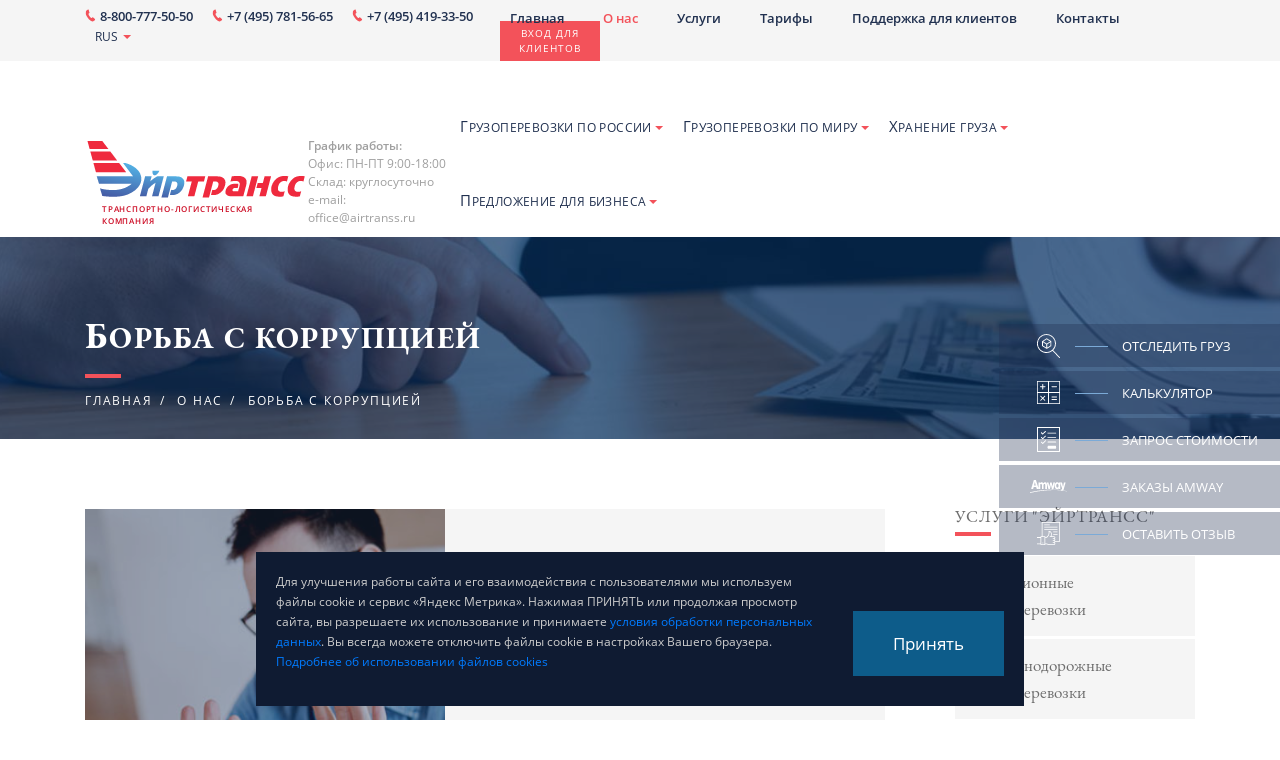

--- FILE ---
content_type: text/html; charset=UTF-8
request_url: https://www.airtranss.ru/about/borba_s_korrupciey/
body_size: 39720
content:
<!DOCTYPE html>
<html lang="ru">
<html prefix="og: http://ogp.me/ns#">
	<head>
		<title>Если вы столкнулись с коррупцией | ЭйрТрансс</title>
		<meta http-equiv="Content-Type" content="text/html; charset=UTF-8" />
<meta name="robots" content="index, follow" />
<meta name="description" content="Борьба с коррупцией - ЭйрТрансс" />
<link href="/bitrix/cache/css/s1/new_allpages2018/template_1d99f0f1f8d07be70e293befbc475807/template_1d99f0f1f8d07be70e293befbc475807_v1.css?17681998051358" type="text/css"  data-template-style="true" rel="stylesheet" />
<script  src="/bitrix/cache/js/s1/new_allpages2018/template_a4c0d30c8545cf21a5a15e81bbfbe98e/template_a4c0d30c8545cf21a5a15e81bbfbe98e_v1.js?17681998051757"></script>

		<meta charset="UTF-8" />
		<meta http-equiv="X-UA-Compatible" content="IE=edge">
		<meta name="viewport" content="width=device-width, initial-scale=1.0">
		<meta property="og:locale" content="ru_RU" />
		<meta property="og:title" content="Если вы столкнулись с коррупцией | ЭйрТрансс" />
		<meta property="og:description" content="Борьба с коррупцией - ЭйрТрансс" />
		<meta property="og:url" content="https://www.airtranss.ru/about/borba_s_korrupciey/" />
		<meta property="og:image" content="https://airtranss.ru/pic/services-image.jpg" />
		<link href="https://fonts.googleapis.com/css?family=EB+Garamond:400,700|Montserrat|Open+Sans:300,400,400i,600&amp;amp;subset=cyrillic" rel="stylesheet" />
		<!--inject:css-->
		<link rel="stylesheet" href="/css/libs/bootstrap.css">
		<link rel="stylesheet" href="/css/libs/colorbox.css">
		<link rel="stylesheet" href="/css/libs/jquery.formstyler.css">
		<link rel="stylesheet" href="/css/libs/magnific-popup.css">
		<link rel="stylesheet" href="/css/libs/slick-theme.css">
		<link rel="stylesheet" href="/css/libs/slick.css">
		<link rel="stylesheet" href="/css/style.css">
		<link rel="stylesheet" href="/css/responsive.css">
		<!--endinject-->
		<!--[if lt IE 9]>
		<script src="https://oss.maxcdn.com/libs/html5shiv/3.7.0/html5shiv.js"></script>
		<script src="https://oss.maxcdn.com/libs/respond.js/1.4.2/respond.min.js"></script>
		<![endif]-->
		<link rel="icon" href="/favicon.svg" type="image/svg+xml">
		<link rel="canonical" href="https://www.airtranss.ru/about/borba_s_korrupciey/" />
		<script src="/js/libs/jquery.min.js"></script>
		<!-- Google Tag Manager -->
		<script>(function(w,d,s,l,i){w[l]=w[l]||[];w[l].push({'gtm.start':
		new Date().getTime(),event:'gtm.js'});var f=d.getElementsByTagName(s)[0],
		j=d.createElement(s),dl=l!='dataLayer'?'&l='+l:'';j.async=true;j.src=
		'https://www.googletagmanager.com/gtm.js?id='+i+dl;f.parentNode.insertBefore(j,f);
		})(window,document,'script','dataLayer','GTM-WBLVV8W');</script>
		<!-- End Google Tag Manager -->
	</head>
	<body>

<script>
function setCookie(name, value, days){
    var date = new Date();
    date.setTime(date.getTime() + (days*24*60*60*1000)); 
    var expires = "; expires=" + date.toGMTString();
    document.cookie = name + "=" + value + expires + ";path=/";
}
function getParam(p){
    var match = RegExp('[?&]' + p + '=([^&]*)').exec(window.location.search);
    return match && decodeURIComponent(match[1].replace(/\+/g, ' '));
}
var utm_term = getParam('utm_term');
if(utm_term){
    setCookie('utm_term', utm_term, 90);
}
var utm_content = getParam('utm_content');
if(utm_content){
    setCookie('utm_content', utm_content, 90);
}
var utm_campaign = getParam('utm_campaign');
if(utm_campaign){
    setCookie('utm_campaign', utm_campaign, 90);
}
var utm_source = getParam('utm_source');
if(utm_source){
    setCookie('utm_source', utm_source, 90);
}
var utm_medium = getParam('utm_medium');
if(utm_medium){
    setCookie('utm_medium', utm_medium, 90);
}
var yclid = getParam('yclid');
if(yclid){
    setCookie('yclid', yclid, 90);
}
</script>
<!-- Yandex.Metrika counter -->
<script >
   (function(m,e,t,r,i,k,a){m[i]=m[i]||function(){(m[i].a=m[i].a||[]).push(arguments)};
   m[i].l=1*new Date();k=e.createElement(t),a=e.getElementsByTagName(t)[0],k.async=1,k.src=r,a.parentNode.insertBefore(k,a)})
   (window, document, "script", "https://mc.yandex.ru/metrika/tag.js", "ym");

   ym(1004632, "init", {
        clickmap:true,
        trackLinks:true,
        accurateTrackBounce:true,
        webvisor:true
   });
</script>
<noscript><div><img src="https://mc.yandex.ru/watch/1004632" style="position:absolute; left:-9999px;" alt="" /></div></noscript>
<!-- /Yandex.Metrika counter -->

			<header class="header">
		<div class="header__top">
			<div class="container">
				<div class="header__left">
					<noindex><div class="header__phone">
						<div class="svg-icon svg-icon_icon-phone"><svg><use xlink:href="#icon-phone"></use></svg></div><a href="tel:88007775050" rel="nofollow">8-800-777-50-50</a></div>
					<div class="header__phone">
						<div class="svg-icon svg-icon_icon-phone"><svg><use xlink:href="#icon-phone"></use></svg></div><a href="tel:+74957815665" rel="nofollow">+7 (495) 781-56-65</a></div>
<div class="header__phone">
						<div class="svg-icon svg-icon_icon-phone"><svg><use xlink:href="#icon-phone"></use></svg></div><a href="tel:+74954193350" rel="nofollow">+7 (495) 419-33-50</a></div>
					</noindex>					<!--noindex--><div class="header__lang">
						<div class="header__lang-name"><span>RUS</span>
							<div class="icon-caret"></div>
						</div>
						<ul class="header__lang-dropdown">
							<li>
								<a href="">
									<div class="icon sprite-rus"></div><span>РУС</span></a>
							</li>
							<li>
								<a href="/en/">
									<div class="icon sprite-eng"></div><span>ENG</span>
								</a>
							</li>
						</ul>
					</div><!--/noindex-->
				</div>
				<div class="header__right">
					
	<ul class="header__top-menu">

											<li><a href="https://www.airtranss.ru/">Главная</a></li>
														<li><a href="/about/" class="active">О нас</a>
				<ul class="header__top-menu-dropdown">
															<li><a href="/about/" class="active">История компании</a></li>
																		<li><a href="/about/nashi-partnery/">Партнеры</a></li>
																		<li><a href="/about/license/">Сертификаты</a></li>
																		<li><a href="/news/">Новости</a></li>
																		<li><a href="/about/reviews/">Отзывы клиентов</a></li>
																		<li><a href="/about/jobs/">Вакансии</a></li>
																		<li><a href="/about/payment/">Способы оплаты</a></li>
																		<li><a href="/about/refund/">Возврат</a></li>
										</ul></li>							<li><a href="/services/">Услуги</a>
				<ul class="header__top-menu-dropdown">
															<li><a href="/services/cargo_air/">Авиационные перевозки</a></li>
																		<li><a href="/services/road_transportation/">Автомобильные перевозки</a></li>
																		<li><a href="/services/rail_transport/">Железнодорожные перевозки</a></li>
																		<li><a href="/services/perevozka_zhivotnykh/">Перевозка животных</a></li>
																		<li><a href="/services/project_logistics/">Проектная логистика</a></li>
																		<li><a href="/services/mezhdunarodnye-perevozki/">Международные перевозки</a></li>
																		<li><a href="/services/multimodalnye-perevozki/">Мультимодальные перевозки</a></li>
																		<li><a href="/services/sea_transportation/">Морские перевозки</a></li>
																		<li><a href="/services/storage_facilities/">Складская логистика</a></li>
										</ul></li>							<li><a href="/rates_msk/">Тарифы</a>
				<ul class="header__top-menu-dropdown">
															<li><a href="/rates_msk/cargo_air/">Авиаперевозки</a></li>
																		<li><a href="/rates_msk/road_transportation/">Автоперевозки</a></li>
																		<li><a href="/rates_msk/rail_transport/">ЖД перевозки</a></li>
																		<li><a href="/rates_msk/storage_service/">Складское обслуживание</a></li>
										</ul></li>							<li><a href="/information/">Поддержка для клиентов</a>
				<ul class="header__top-menu-dropdown">
															<li><a href="/information/">Информация</a></li>
																		<li><a href="/information/terminy-inkoterms/">Термины Инкотермс</a></li>
																		<li><a href="/information/documents/">Документы</a></li>
																		<li><a href="/polzovatelskoe-soglashenie/">Пользовательское соглашение</a></li>
																		<li><a href="/politika-konfidentsialnosti/">Политика конфиденциальности</a></li>
										</ul></li>							<li><a href="/contacts/">Контакты</a>
				<ul class="header__top-menu-dropdown">
															<li><a href="/contacts/moscow/">Москва</a></li>
																		<li><a href="/contacts/saint_petersburg/">Санкт-Петербург</a></li>
																		<li><a href="/contacts/krasnoyarsk/">Красноярск</a></li>
																		<li><a href="/contacts/novosibirsk/">Новосибирск</a></li>
																		<li><a href="/contacts/surgut/">Сургут</a></li>
																		<li><a href="/contacts/irkutsk/">Иркутск</a></li>
																		<li><a href="/contacts/ekaterinburg/">Екатеринбург</a></li>
																		<li><a href="/contacts/ufa/">Уфа</a></li>
																		<li><a href="/contacts/samara/">Самара</a></li>
																		<li><a href="/contacts/rostov-na-donu/">Ростов-на-Дону</a></li>
								</ul></li>	</ul>

					<div class="header__top-menu-trigger">
						<div class="bar"></div>
						<div class="bar"></div>
						<div class="bar"></div>
					</div>
					<div class="header__top-menu-close">
						<div class="svg-icon svg-icon_icon-close"><svg><use xlink:href="#icon-close"></use></svg></div>
					</div><!--noindex--><a class="header__sign-btn btn btn-default" href="/personal/">Вход для клиентов</a><!--/noindex--></div>
			</div>
		</div>
		<div class="header__bottom">
			<div class="container">
				<div class="header__logo"><a href="/"><img src="/img/AirTranss-logo.svg" alt="Транспортно-логистическая компания" title="Транспортно-логистическая компания"></a>
					<p>Транспортно-логистическая компания</p>
				</div><span class="worker"><b>График работы:</b><br> Офис: ПН-ПТ 9:00-18:00<br>Склад: круглосуточно<br>e-mail: office@airtranss.ru</span>
				

	<ul class="header__menu">


	
	
		
							<li><a href="#">ГРУЗОПЕРЕВОЗКИ ПО РОССИИ<div class="icon-caret"></div></a>
											<div class="header__megamenu">
						<div class="header__menu-group">
	<div class="h2 header__menu-title">Виды транспорта</div>
	<ul class="header__menu-list">
		<li><a href="/services/gruzoperevozki-po-rossii/aviatsionnye/">Авиационный</a></li>
		<li><a href="/services/gruzoperevozki-po-rossii/zheleznodorozhnye/">Железнодорожный</a></li>
		<li><a href="/services/gruzoperevozki-po-rossii/avtomobilnye/">Автомобильный</a></li>
		<li><a href="/services/gruzoperevozki-po-rossii/morskie/">Морской</a></li>
	</ul>
</div>
<div class="header__menu-group">
	<div class="h2 header__menu-title">Специальные грузы</div>
	<ul class="header__menu-list">
		<li><a href="/services/20tons/">Крупногабаритные </a></li>
		<li><a href="/services/opasnye-gruzy/">Опасные грузы</a></li>
	</ul>
</div>
<div class="header__menu-group">
	<div class="h2 header__menu-title">Виды перевозок грузов</div>
	<ul class="header__menu-list">
		<li><a href="/services/gruzoperevozki-po-rossii/ot-dveri-do-dveri/">“От двери до двери”</a></li>
		<li><a href="/services/multimodalnye-perevozki/">Мультимодальные</a></li>
		<li><a href="/services/pryamye-perevozki-gruzov/">Прямые</a></li>
		<li><a href="/services/perevozka_sbornogo_gruza/">Сборные грузы</a></li>
		<li><a href="/services/gruzoperevozki-po-rossii/konteynernye-perevozki-po-rossii/">Контейнерные</a></li>
		<li><a href="/services/palletnaya-dostavka-gruzov/">Паллетные</a></li>
	</ul>
</div>
<div class="header__menu-group">
	<div class="h2 header__menu-title">ЦЕНЫ</div>
	<ul class="header__menu-list">
		<li><a href="/rates_msk/">Тарифы</a></li>
		<li><a href="/information/documents/">Документы</a></li>
	</ul>
</div>
<div class="header__menu-group">
	<div class="h2 header__menu-title">Дополнительные услуги</div>
	<ul class="header__menu-list">
<li><a href="/services/razgruzka-pogruzka/">Разгрузка-погрузка</a></li>
<li><a href="/information/documents/vozvrat-soprovoditelnykh-dokumentov/">Возврат документов</a></li>
<li><a href="/services/strakhovanie-gruza/">Страхование груза</a></li>
			</ul>
</div>
<div class="header__menu-action">
	<div class="h2">Ищете кому поручить перевозку груза по России?</div>
	<div class="h3">Мы доставим груз с учетом всех Ваших потребностей.<br><br><br></div><a class="btn btn-default with-icon feedback cboxElement" href="/colorbox/order.php">ЗАПРОС СТОИМОСТИ<div class="svg-icon svg-icon_icon-btn-arrow"></div></a>
</div><br>						</div>
																								</li>
			
		
	
	

	
	
		
							<li><a href="#">ГРУЗОПЕРЕВОЗКИ ПО МИРУ<div class="icon-caret"></div></a>
																<div class="header__megamenu">
						<div class="header__menu-group">
								<div class="h2 header__menu-title">Международная доставка</div>
								<ul class="header__menu-list">
<li><a href="/services/gruzoperevozki-po-miru/export/">Экспорт</a></li>
<li><a href="/services/mezhdunarodnye-perevozki/perevozki-lichnykh-veshchey-v-druguyu-stranu/">Перевозки личных вещей</a>
								</ul>
							</div>
							<div class="header__menu-group">
								<div class="h2 header__menu-title">География направлениЙ</div>
								<ul class="header__menu-list">
									<li><a href="/services/gruzoperevozki-po-miru/gruzoperevozki-iz-evropy/">Доставка в/из Европы</a></li>
									<li><a href="/services/mezhdunarodnye-gruzoperevozki/sbornye-gruzy-iz-kitaya/">Доставка из Китая </a></li>
									<li><a href="/services/gruzoperevozki-po-miru/dostavka-iz-stran-azii/">Доставка в/из стран Азии</a></li>
									<li><a href="/services/gruzoperevozki-po-miru/dostavka-na-kubu/">Доставка на Кубу</a></li>
									<li><a href="/services/gruzoperevozki-po-miru/otpravka-gruza-v-panamu/">Доставка в Панаму</a></li>
									<li><a href="/services/gruzoperevozki-po-miru/dostavka-gruzov-v-latinskuyu-ameriku/">Доставка в/из страны Латинской Америки</a></li>
									
									<li><a href="/services/gruzoperevozki-po-miru/drugie-napravleniya/">Другие направления</a></li>
								</ul>
							</div>
							<div class="header__menu-group">
								<div class="h2 header__menu-title">Виды транспорта</div>
								<ul class="header__menu-list">
									<li><a href="/services/gruzoperevozki-po-miru/aviatsionnye/">Авиационный</a></li>
									<li><a href="/services/gruzoperevozki-po-miru/zheleznodorozhnye/">Железнодорожный</a></li>
									<li><a href="/services/gruzoperevozki-po-miru/avtomobilnye/">Автомобильный</a></li>
									<li><a href="/services/gruzoperevozki-po-miru/morskie/">Морской</a></li>
								</ul>
							</div>
							<div class="header__menu-group">
								<div class="h2 header__menu-title">Виды перевозок грузов</div>
								<ul class="header__menu-list">
									<li><a href="/services/multimodalnye-perevozki/">Мультимодальные</a></li>
		<li><a href="/services/pryamye-perevozki-gruzov/">Прямые</a></li>
									<li><a href="/services/mezhdunarodnye-gruzoperevozki/perevozki-sbornykh-gruzov/">Сборные грузы</a></li>
									<li><a href="/services/gruzoperevozki-po-miru/konteynernye/">Контейнерные</a></li>
									<li><a href="/services/palletnaya-dostavka-gruzov/">Паллетные</a></li>
								</ul>
							</div>
							<div class="header__menu-group">
								<div class="h2 header__menu-title">Специальные грузы</div>
								<ul class="header__menu-list">
									<li><a href="/services/20tons/">Крупногабаритные </a></li>
									<li><a href="/services/dostavka-dokumentov/">Доставка документов</a></li>
									<li><a href="/services/opasnye-gruzy/">Опасные грузы</a></li>
								</ul>
							</div>
							<div class="header__menu-group">
								<div class="h2 header__menu-title">Дополнительные услуги</div>
								<ul class="header__menu-list">
									<li><a href="/services/razgruzka-pogruzka/">Разгрузка-погрузка</a></li>
									<li><a href="/information/documents/vozvrat-soprovoditelnykh-dokumentov/">Возврат документов</a></li>
<li><a href="/services/strakhovanie-gruza/">Страхование груза</a></li>
									<li><a href="/services/forwarding/">Экспедирование</a></li>
								</ul>
							</div>
							<div class="header__menu-action">
								<div class="h2">Необходимо перевести груз в другую страну?</div>
								<div class="h3">Мы доставим<br> Ваш груз<br> в любую точку мира<br> с оформлением<br> всей необходимой документацией.<br><br></div><a class="btn btn-default with-icon feedback cboxElement" href="/colorbox/order.php">ЗАПРОС СТОИМОСТИ<div class="svg-icon svg-icon_icon-btn-arrow"></div></a>
							</div><br>						</div>
																			</li>
			
		
	
	

	
	
		
							<li><a href="#">ХРАНЕНИЕ ГРУЗА<div class="icon-caret"></div></a>
																					<div class="header__megamenu">
						<div class="header__menu-group">
								<div class="h2 header__menu-title">Складские услуги</div>
								<ul class="header__menu-list">
									<li><a href="/services/storage_facilities/">Складской комплекс</a></li>
																		<li><a href="/services/safe_custody/">Ответственное хранение / <br>временное хранение</a></li>
<li><a href="/services/cross-doking/">Cross doking</a></li>
								</ul>
							</div>
							<div class="header__menu-group">
								<div class="h2 header__menu-title">&nbsp;</div>
								<ul class="header__menu-list">
									<li><a href="/services/storage_facilities/khranenie-mototekhniki/">Хранение мототехники на складе</a></li><li><a href="/services/khranenie-na-otkrytykh-ploshchadkakh/">Хранение на открытых  площадках</a></li>
									<li><a href="/services/upakovka-i-markirovka/">Упаковка и маркировка</a></li>
									<li><a href="/services/inventarizatsiya/">Инвентаризация</a></li>
								</ul>
							</div>
							<div class="header__menu-group">
								<div class="h2 header__menu-title">ИНФОРМАЦИЯ</div>
								<ul class="header__menu-list">
									<li><a href="/rates_msk/storage_service/">Тарифы на облуживание</a></li>
									<li><a href="/information/documents/">Документы</a></li>
								</ul>
							</div>
							<div class="header__menu-action">
								<div class="h2">Нужны услуги<br> по хранению, сопровождению и обработке грузов?</div>
								<div class="h3">Мы предоставляем услуги склада ответственного хранения грузов<br> класса А.</div><a class="btn btn-default with-icon feedback cboxElement" href="/colorbox/order.php">ЗАПРОС СТОИМОСТИ<div class="svg-icon svg-icon_icon-btn-arrow"></div></a></div><br>						</div>
														</li>
			
		
	
	

	
	
		
							<li><a href="#">ПРЕДЛОЖЕНИЕ ДЛЯ БИЗНЕСА<div class="icon-caret"></div></a>
																										<div class="header__megamenu">
						<div class="header__menu-group">
								<div class="h2 header__menu-title">РЕШЕНИЯ ДЛЯ БИЗНЕСА </div>
								<ul class="header__menu-list">
									<li><a href="/services/internet_shopping/">Для Интернет магазинов</a></li>
									<li><a href="/services/aviatsionno-kosmicheskaya-promyshlennost/">Авиационно-космическая промышленность</a></li>
									<li><a href="/services/avtomobilnaya-promyshlennost/">Автомобильная промышленность</a></li>
								</ul>
							</div>
<div class="header__menu-group">
								<div class="h2 header__menu-title">&nbsp;</div>
								<ul class="header__menu-list">
									<li><a href="">Промышленные товары</a></li>
									<li><a href="">Высокие технологии</a></li>
									<li><a href="/services/roznichnaya-torgovlya-moda/">Розничная торговля &amp; Мода</a></li>
									<li><a href="/services/opasnye-gruzy/transportirovka-nefteproduktov-i-gaza/">Нефть &amp; Газ</a></li>
								</ul>
							</div>
							<div class="header__menu-group header__menu-group_text">
								<p>Если у вас другая сфера деятельности, напишите нам, и мы предложим решение.</p><a class="btn btn-default with-icon review cboxElement" href="/colorbox/feedback.php">ОСТАВИТЬ ЗАПРОС<div class="svg-icon svg-icon_icon-btn-arrow"></div></a></div>
							<div class="header__menu-action">
								<div class="h2">Вашему бизнесу<br> нужен опытный и <br> стабильный партнер<br>  по грузоперевозкам?</div>
								<div class="h3">Мы имеем большой опыт в сфере логистики и заинтересованы<br>  в долгосрочном сотрудничестве с Вами.</div><a class="btn btn-default with-icon feedback cboxElement" href="/colorbox/order.php">ЗАПРОС СТОИМОСТИ<div class="svg-icon svg-icon_icon-btn-arrow"></div></a>
							</div><br>						</div>
									</li>
			
		
	
	


	</ul>

				<div class="header__menu-trigger">
					<div class="bar"></div>
					<div class="bar"></div>
					<div class="bar"></div>
				</div>
				<div class="header__menu-close">
					<div class="svg-icon svg-icon_icon-close"><svg><use xlink:href="#icon-close"></use></svg></div>
				</div>
			</div>
		</div>
	</header>
	<ul class="side-menu">
		<li>
			<a class="check search" href="/check_sending/colorbox/colorbox.php">
				<div class="side-menu__icon">
					<div class="svg-icon svg-icon_icon-side-menu-icon1"><svg><use xlink:href="#icon-side-menu-icon1"></use></svg></div>
					<div class="side-menu__icon-text">Отследить груз</div>
				</div><span>Отследить груз</span>
			</a>
		</li>
		<li>
			<a class="iframe" href="/calc/avia/" onclick="(dataLayer = window.dataLayer || []).push({
			'eCategory': 'calculator', 
			'eAction': 'openForm',
			'eLabel': '', //пустое значение
			'eNI': false,
			'event': 'GAEvent'
			});">
				<div class="side-menu__icon">
					<div class="svg-icon svg-icon_icon-side-menu-icon2"><svg><use xlink:href="#icon-side-menu-icon2"></use></svg></div>
					<div class="side-menu__icon-text">Калькулятор</div>
				</div><span>Калькулятор</span>
			</a>
		</li>
		<li>
			<a class="feedback" href="/colorbox/order.php" onclick="(dataLayer = window.dataLayer || []).push({
			'eCategory': 'requestPrice', 
			'eAction': 'openForm',
			'eLabel': '', //пустое значение
			'eNI': false,
			'event': 'GAEvent'
			});">
				<div class="side-menu__icon">
					<div class="svg-icon svg-icon_icon-side-menu-icon3"><svg><use xlink:href="#icon-side-menu-icon3"></use></svg></div>
					<div class="side-menu__icon-text">ЗАПРОС СТОИМОСТИ</div>
				</div><span>ЗАПРОС СТОИМОСТИ</span>
			</a>
		</li>
		<li>
			<a class="fbamway amway" href="/colorbox/amway.php" onclick="(dataLayer = window.dataLayer || []).push({
	'eCategory': 'amway', 
	'eAction': 'openForm',
	'eLabel': '', //пустое значение
	'eNI': false,
	'event': 'GAEvent'
	});">
				<div class="side-menu__icon">
					<div class="svg-icon svg-icon_icon-side-menu-icon4"><svg><use xlink:href="#icon-side-menu-icon4"></use></svg></div>
					<div class="side-menu__icon-text">Заказы Amway</div>
				</div><span>Заказы Amway</span>
			</a>
		</li>
		<li>
			<a class="review" href="/colorbox/review.php">
				<div class="side-menu__icon">
					<div class="svg-icon svg-icon_icon-side-menu-icon5"><svg><use xlink:href="#icon-side-menu-icon5"></use></svg></div>
					<div class="side-menu__icon-text">ОСТАВИТЬ Отзыв</div>
				</div><span>ОСТАВИТЬ Отзыв</span>
			</a>
		</li>
	</ul>	<div class="page-name page-corruption">
		<div class="container">
			<h1 class="page-name__title">Борьба с коррупцией</h1>
				<link href="/bitrix/css/main/font-awesome.css?155298783828777" type="text/css" rel="stylesheet" />
<nav aria-label="breadcrumb"><ol class="breadcrumb" itemscope itemtype="http://schema.org/BreadcrumbList">
				<li class="breadcrumb-item s3" id="bx_breadcrumb_0" itemprop="itemListElement" itemscope itemtype="http://schema.org/ListItem">
					
					<a href="/" title="Главная" itemprop="item">
						<span itemprop="name">Главная</span>
					</a>
					<meta itemprop="position" content="1" />
				</li>
				<li class="breadcrumb-item s3" id="bx_breadcrumb_1" itemprop="itemListElement" itemscope itemtype="http://schema.org/ListItem">
					
					<a href="/about/" title="О нас" itemprop="item">
						<span itemprop="name">О нас</span>
					</a>
					<meta itemprop="position" content="2" />
				</li>
				<li class="breadcrumb-item s3" id="bx_breadcrumb_2" itemprop="itemListElement" itemscope itemtype="http://schema.org/ListItem">
					
					<span title="Борьба с коррупцией" itemprop="item">
						<span itemprop="name">Борьба с коррупцией</span>
					</span>
					<meta itemprop="position" content="3" />
				</li></ol></nav>		</div>
	</div>
	<div class="content">
		<div class="container">
			<div class="content__wrap">
				<div class="article__image-title">
	<div class="article__image-title-img" style="background-image: url('stop_korrupcii.jpg')">
	</div>
	<div class="article__image-title-text">
		<h2>ЭйрТрансс абсолютно не приемлет любые проявления коррупции</h2>
		<p>
			Здоровая конкуренция, качественное предоставление услуг и разумные цены — вот главные составляющие, на которых должна основываться деятельность любого предприятия.</p>
<p>
Современные российские реалии глубоко погрузили логистическую отрасль в коррупцию, из-за чего, в ходе работы нам нередко приходится сталкиваться с неприятными ситуациями, которые сложно назвать рыночными отношениями. Это серьезно мешает вести честный бизнес и оказывать качественные и своевременные услуги заказчикам.

		</p>
	</div>
</div>
<p>Сотрудничество с ЭйрТрансс гарантирует максимальную прозрачность, честность и качество исполнения задач. Наши менеджеры не берут «откаты» или иные формы взяток. Борьба с коррупцией играет важную роль в деятельности предприятия, поскольку во многом формирует лицо компании. Клиенты понимают, что при сотрудничестве с нами не будет «серых» пятен, омрачающих бизнес-партнерство. Никакие коррупционные отношения не поддерживаются нашей компанией, и мы не даем взятки, чтобы получить подряд. Только справедливая форма получения подрядов является допустимой. Вдобавок служба безопасности нашей компании строго следит, чтобы сотрудники ЭйрТрансс не организовывали мошеннические действия с целью незаконного обогащения, поэтому любые сговоры с целью искусственного увеличения цены грузоперевозки невозможны!</p>



<blockquote class="wide">Положение о противодействии коррупции четко регламентирует порядок работы в этом направлении, а также ответственность в случае нарушения. Любой, кто будет пренебрегать данными правилами компании, считается преступником как юридически, а так и этически. Даже одна оплошность безответственного сотрудника способна поставить крест на многолетней безупречной работе компании. </blockquote>

<p>
	Если у Вас появилась информация, что кто-то из наших сотрудников  так или иначе вовлечен в коррупционную сделку, позвоните нам по бесплатному телефону <b>8-800-777-5050</b> или заполните форму данными и отправьте нам. Информация будет полностью доведена до руководства компании, после чего последует обязательная проверка на факт коррупции с последующим наказанием всех причастных по статье УК РФ. 
</p>

	<div class="cols" id="order">
		 <form name="SIMPLE_FORM_26" action="/about/borba_s_korrupciey/" method="POST" enctype="multipart/form-data"><input type="hidden" name="sessid" id="sessid" value="4526a862deb9fed076332bccc06ce2f0" /><input type="hidden" name="WEB_FORM_ID" value="26" /><input type="hidden" name="lang" value="ru" /> 
<style>
.order-form{position:relative;}
.order-form .errors{
    background: #f5f5f5;
    z-index: 9;
    width: 77%;
  }
font.notetext
{
	color: #5da75d;
    padding: 15px;
    display: block;
    border: 1px solid #a2c3a2;
    text-align: center;
    background: #fff;
    font-style: normal;
    font-weight: 600;
    font-size: 20px;
}
textarea.form-control{min-height: 100px;}
</style>
 
<div class="order-form"> 	 
  <h3 class="order-form__title">Сообщить о коррупционном факте!</h3>
 		 		 
  <div class="row"> 			 
    <div class="col-sm-6"> 				 
      <div class="form-group company"><input type="text"  class="inputtext"  name="form_text_377" value=""></div>
     			</div>
   			 
    <div class="col-sm-6"> 				 
      <div class="form-group email"><input type="text"  class="inputtext"  name="form_text_379" value=""></div>
     			</div>
   		</div>
 		 
  <div class="row"> 			 
    <div class="col-sm-6"> 				 
      <div class="form-group required fio"><input type="text"  class="inputtext"  name="form_text_376" value=""></div>
     			</div>
   			 
    <div class="col-sm-6"> 				 
      <div class="form-group required phone"><input type="text"  class="inputtext"  name="form_text_378" value=""></div>
     			</div>
   		</div>
 		 
  <div class="form-group description required "><textarea name="form_textarea_375" class="inputtextarea" ></textarea></div>
 	 
  <div class="errors"></div>
 
  <div class="row"> 			 
    <div class="col-sm-6"> 				 		 
      <div class="no-margin posRel"> 					 			 
        <div class="dispn loading"> </div>
       		<input type="submit" class="btn btn-primary with-icon" name="web_form_submit" value="Отправить" /> 		</div>
     </div>
   		 
    <div class="col-sm-6"> 
      <div class="check-label order-form__agreements"> <input type="checkbox"  id="form_checkbox_SIMPLE_QUESTION_373_422" name="form_checkbox_SIMPLE_QUESTION_373[]" value="422"><label for="form_checkbox_SIMPLE_QUESTION_373_422"><span class="">&nbsp;Я подтверждаю свое <a href="/politika-konfidentsialnosti/" target="_blank">согласие на обработку персональных данных</a>, в соответствии с Федеральным законом №152-ФЗ «О персональных данных» от 27.07.2006</span></label></div>
     </div>
   </div>
 </div>
 
<script>
 $(".btn-primary").click(function () { 
	$('.loading').removeClass('dispn');
});
	$('.form-group input').attr('class','form-control');
	$('.company input').attr('placeholder','Компания');
	$('.email input').attr('placeholder','E-mail');
	$('.fio input').attr('placeholder','Имя *');
	$('.phone input').attr('placeholder','Номер телефона *');
	$('.form-group textarea').attr('class','form-control');
	$('.form-group textarea').attr('placeholder','Подробное описание');
</script>
 
<script>
var str = document.getElementById("order").innerHTML; 
var res = str.replace('" method=', '#order" method=');
document.getElementById("order").innerHTML = res; 
</script>
 </form>	</div>

			</div>
			<div class="sidebar">
								<div class="sidebar__item">
					<h2 class="sidebar__title">Услуги "ЭйрТрансс"</h2>
					
<ul class="sidebar__menu">

			<li><a href="/services/gruzoperevozki-po-miru/aviatsionnye/">Авиационные грузоперевозки</a></li>
		
			<li><a href="/services/gruzoperevozki-po-miru/zheleznodorozhnye/">Железнодорожные грузоперевозки</a></li>
		
			<li><a href="/services/gruzoperevozki-po-miru/avtomobilnye/">Автомобильные грузоперевозки</a></li>
		
			<li><a href="/services/gruzoperevozki-po-miru/morskie/">Морские грузоперевозки</a></li>
		

</ul>
				</div>
				<div class="sidebar__item">
					<a class="btn btn-primary with-icon" href="/presentation_airtranss.pdf" target="_blank"><div class="svg-icon svg-icon_icon-pdf"><svg><use xlink:href="#icon-pdf"></use></svg></div>скачать презентацию</a>
				</div>
				<div class="sidebar__item sidebar__item_red">
					<h2 class="sidebar__title">Есть вопросы?</h2>
					<p>Рады будем Вам помочь</p>
					<a class="btn btn-primary with-icon review cboxElement" href="/colorbox/feedback.php" onclick="(dataLayer = window.dataLayer || []).push({
					'eCategory': 'feedback', 
					'eAction': 'sendForm',
					'eLabel': '', //пустое значение
					'eNI': false,
					'event': 'GAEvent'
					});">
						<div class="svg-icon svg-icon_icon-mail"><svg><use xlink:href="#icon-mail"></use></svg></div>написать нам</a>
				</div>
				<div class="sidebar__item">
					<div class="news news_sidebar">
		<div class="news__item" id="bx_3218110189_2836601">
									<div class="news__image"><a href="/news/sertifikat-iata-uspeshno-obnovlen/"><img src="/upload/iblock/12b/zywosibfnxt8hogiu4f3nmof06ipdtko.gif" alt="Сертификат IATA успешно обновлен" title="Сертификат IATA успешно обновлен"></a></div>
							<div class="news__info">
					<div class="news__date">
				<div class="svg-icon svg-icon_icon-date"><svg><use xlink:href="#icon-date"></use></svg></div>
				14 января 2026			</div>
				

									<h2 class="news__title"><a href="/news/sertifikat-iata-uspeshno-obnovlen/">Сертификат IATA успешно обновлен</a></h2>
											</div>
	</div>
		<div class="news__item" id="bx_3218110189_2834263">
									<div class="news__image"><a href="/news/c-novym-2026-godom/"><img src="/upload/iblock/d51/0jyw5q2esnd4q4eyfol24yfh0hp5s76d.jpg" alt="C Новым 2026 годом!" title="C Новым 2026 годом!"></a></div>
							<div class="news__info">
					<div class="news__date">
				<div class="svg-icon svg-icon_icon-date"><svg><use xlink:href="#icon-date"></use></svg></div>
				30 декабря 2025			</div>
				

									<h2 class="news__title"><a href="/news/c-novym-2026-godom/">C Новым 2026 годом!</a></h2>
											</div>
	</div>
		<div class="news__item" id="bx_3218110189_2830909">
									<div class="news__image"><a href="/news/obnovleny-tarify-na-uslugi-otvetstvennogo-khraneniya/"><img src="/upload/iblock/515/q5zpidmzv7xwivsmfwi0r7owlhi9zo65.jpg" alt="Обновлены тарифы на услуги ответственного хранения" title="Обновлены тарифы на услуги ответственного хранения"></a></div>
							<div class="news__info">
					<div class="news__date">
				<div class="svg-icon svg-icon_icon-date"><svg><use xlink:href="#icon-date"></use></svg></div>
				19 декабря 2025			</div>
				

									<h2 class="news__title"><a href="/news/obnovleny-tarify-na-uslugi-otvetstvennogo-khraneniya/">Обновлены тарифы на услуги ответственного хранения</a></h2>
											</div>
	</div>
</div>
				</div>
				<div class="sidebar__item">
					<div class="reviews reviews_slider reviews_sidebar">
				<div class="reviews__item" id="bx_651765591_1759462">			
			<div class="reviews__desc">
				<div class="svg-icon svg-icon_icon-reviews"><svg><use xlink:href="#icon-reviews"></use></svg></div>
				<p>За активное участие в организации и проведении Чемпионата мира по футболу FIFA 2018 в России</p>
			</div>
												<a class="reviews__name" href="/about/reviews/fifa2018/">Оргкомитет FIFA 2018 в России</a>
										<div class="reviews__role">Благодарность</div>
		</div>
			<div class="reviews__item" id="bx_651765591_760783">			
			<div class="reviews__desc">
				<div class="svg-icon svg-icon_icon-reviews"><svg><use xlink:href="#icon-reviews"></use></svg></div>
				<p>Компания ООО &quot;ЭйрТрансс&quot; является нашим партнером в части доставки и услуг ответственного хранения грузов. <br />
Наше сотрудничество началось в 2014 году и продолжается по сегодняшний день. За столь продолжительное время ООО &quot;ЭйрТрансс&quot; зарекомендовало себя</p>
			</div>
												<a class="reviews__name" href="/about/reviews/corinfotech/">ООО &quot;КорИнфоТех&quot;</a>
										<div class="reviews__role">Рекомендательное письмо</div>
		</div>
			<div class="reviews__item" id="bx_651765591_760772">			
			<div class="reviews__desc">
				<div class="svg-icon svg-icon_icon-reviews"><svg><use xlink:href="#icon-reviews"></use></svg></div>
				<p>Благодарю Вас и коллектив транпортно-логистической компании ООО &quot;ЭйрТрансс&quot; за плодотворное сотрудничество и добропорядочные партнерские отношения с ООО &quot;Голдер Электроникс&quot;, проявленные при работе.</p>
			</div>
												<a class="reviews__name" href="/about/reviews/golder-electronics/">ООО «Голдер-Электроникс» </a>
										<div class="reviews__role">Рекомендательное письмо</div>
		</div>
			<div class="reviews__item" id="bx_651765591_760744">			
			<div class="reviews__desc">
				<div class="svg-icon svg-icon_icon-reviews"><svg><use xlink:href="#icon-reviews"></use></svg></div>
				<p>Компания Schneider Electric является мировым экспертом в управлении энергией и автоматизации. Schneider Electric предлагает интегрированные энергоэффективные решения для энергетики и инфраструктуры, промышленных предприятий, объектов гражданского и жилищного строительства</p>
			</div>
												<a class="reviews__name" href="/about/reviews/schneider_electric/">АО &quot;Шнейдер Электрик&quot;</a>
										<div class="reviews__role">Рекомендательное письмо</div>
		</div>
	</div>
				</div>
			</div>
		</div>
	</div>
	<div class="section">
			</div>
	<footer class="footer">
		<div class="footer__top">
			<div class="footer__bg"></div>
			<div class="container">
				<div class="row custom-col-6">
									</div>
			</div>
		</div>
		<div class="footer__middle">
			<div class="container">
				<div class="footer__middle-left">
					<div class="footer__logo"><img src="/img/logo-footer.png" alt="" />
						<p>Надежный и опытный 3-pl оператор, профессиональный сервис грузовых перевозок и складской логистики</p>
					</div>
					<div class="footer__phone big">
						<div class="svg-icon svg-icon_icon-phone"><svg><use xlink:href="#icon-phone"></use></svg></div><a href="tel:88007775050">8 800 777-50-50</a>
						<p>Звонки по России бесплатно</p>
					</div>
					<div class="footer_address">
						<p>г. Москва, Каширское шоссе, дом 3к2с4, БЦ «Сириус Парк» офис B320</p>
					</div>
					<div class="footer__phone">
						<div class="svg-icon svg-icon_icon-phone"><svg><use xlink:href="#icon-phone"></use></svg></div><a href="tel:+74957815665">+7 (495) 781-56-65</a></div>

					<div class="footer__phone">
						<div class="svg-icon svg-icon_icon-phone"><svg><use xlink:href="#icon-phone"></use></svg></div><a href="tel:+74954193350">+7 (495) 419-33-50</a></div>
					<div class="footer__mail">
						<div class="svg-icon svg-icon_icon-mail"><svg><use xlink:href="#icon-mail"></use></svg></div><a href="mailto:office@airtranss.ru">office@airtranss.ru</a></div>
					<div class="footer__social">
						<div class="social">
							<a class="social__item" href="https://vk.com/airtranss_ru" target="_blank">
								<div class="svg-icon svg-icon_icon-vk"><svg><use xlink:href="#icon-vk"></use></svg></div>
							</a><img alt="" src="/images/duns-logo.png" style="margin-top: -5px;  background: #ececec;   border-radius: 8px;">
						</div>
					</div>
				</div>
				<div class="footer__middle-right">
					<div class="footer__middle-right-left">
						<h3 class="footer__list-title">ЭйрТрансс</h3>
						<ul class="footer__list">
							<li><a href="/about/">О компании</a></li>
							<li><a href="/about/license/">Сертификаты</a></li>
							<li><a href="/about/reviews/">Отзывы клиентов</a></li>
							<li><a href="/news/">Новости компании</a></li>
							<li><a href="/contacts/">Контакты</a></li>
						</ul>
						<h3 class="footer__list-title">Сервисы Online</h3>
				<ul class="footer__list">
					<li><a class="feedback cboxElement" href="/calc/avia/">Рассчитать стоимость</a></li>
					<li><a class="iframe cboxElement" href="/calc/avia/">Онлайн калькулятор</a></li>
					<li><a class="check search cboxElement" href="/check_sending/colorbox/colorbox.php">Отследить доставку груза</a></li>
					<li><a class="review cboxElement" href="/colorbox/review.php">Оставить отзыв</a></li>
					<li><a class="fbamway amway cboxElement" href="/colorbox/amway.php">Для  клиентов AMWAY</a></li>
					<li><a class="review cboxElement" href="/colorbox/feedback.php">Обратная связь</a></li>
				</ul>
					</div>
					<div class="footer__middle-right-right">
						<div class="row">
							<div class="col-lg-6">
								<div class="footer__group">
									<h3 class="footer__list-title">Информация</h3>
									<ul class="footer__list">
										<li><a href="/information/terminy-inkoterms/">Термины Инкотермс</a></li>
										<li><a href="/information/">Вопросы / Ответы</a></li>
										<li><a href="/faq/article/">Статьи</a></li>
										<li><a href="/polzovatelskoe-soglashenie/">Пользовательское соглашение</a></li>
<li><a href="/about/borba_s_korrupciey/">Борьба с коррупцией</a></li>
									</ul>
								</div>
								<div class="footer__group">
									<h3 class="footer__list-title">Документы</h3>
									<ul class="footer__list">
<li><a href="/information/documents/vozvrat-soprovoditelnykh-dokumentov/">Сопроводительные документы</a></li>
										<li><a href="/information/documents/Rekvizity_AirTranss.pdf">Реквизиты ООО ЭйрТрансс</a></li>
									</ul>
								</div>
								<div class="footer__group">
									<h3 class="footer__list-title">Оплата</h3>
									<ul class="footer__list">
										<li><a href="/about/payment/">Способы оплаты</a></li>
										<li><a href="/about/refund/">Возврат</a></li>
									</ul>
								</div>
							</div>
							<div class="col-lg-6">
								<div class="footer__group">
									<h3 class="footer__list-title">Контакты</h3>
									<ul class="footer__list">
										<li><a href="/contacts/moscow/">Москва</a></li>
										<li><a href="/contacts/saint_petersburg/">Санкт-Петербург</a></li>
										<li><a href="/contacts/krasnoyarsk/">Красноярск</a></li>
										<li><a href="/contacts/novosibirsk/">Новосибирск</a></li>
										<li><a href="/contacts/surgut/">Сургут</a></li>
										<li><a href="/contacts/irkutsk/">Иркутск</a></li>
										<li><a href="/contacts/ekaterinburg/">Екатеринбург</a></li>
<li><a href="/contacts/ufa/">Уфа</a></li>
<li><a href="/contacts/samara/">Самара</a></li>
									</ul>

<iframe src="https://yandex.ru/sprav/widget/rating-badge/93462829010" width="150" height="50" frameborder="0"></iframe><br>
<a class="partners" href="https://www.llc-css.ru/" target="_blank"><img alt="Охранное агентство" src="/images/css_logo.png" style="width: 140px; padding: 5px 0;"></a>


								</div>
							</div>
						</div>
					</div><br>				</div>
			</div>
		</div>
		<div class="footer__bottom">
			<div class="container">
				<div class="footer__counters">
					<noindex>								
						<div class="footer__counter" >
							<!--LiveInternet counter--><script><!--
								document.write("<a href='//www.liveinternet.ru/click' "+
								"target=_blank><img src='//counter.yadro.ru/hit?t41.10;r"+
								escape(document.referrer)+((typeof(screen)=="undefined")?"":
								";s"+screen.width+"*"+screen.height+"*"+(screen.colorDepth?
								screen.colorDepth:screen.pixelDepth))+";u"+escape(document.URL)+
								";"+Math.random()+
								"' alt='' title='LiveInternet' "+
								"border='0' width='31' height='31'><\/a>")
								//--></script><!--/LiveInternet-->
						</div>
						<div class="footer__counter">
							<!-- begin of Top100 code -->
								<script id="top100Counter" src="https://counter.rambler.ru/top100.jcn?3083095"></script>
								<noscript>
								<a href="http://top100.rambler.ru/navi/3083095/">
								<img src="http://counter.rambler.ru/top100.cnt?3083095" alt="Rambler's Top100" />
								</a>
								</noscript>
							<!-- end of Top100 code -->
						</div>
					</noindex>
				</div>
				<div class="footer__copyright">
				2026 © ООО «ЭйрТрансс» - транспортно-логистическая компания
<form name="SIMPLE_FORM_19" action="/about/borba_s_korrupciey/" method="POST" enctype="multipart/form-data"><input type="hidden" name="sessid" id="sessid_1" value="4526a862deb9fed076332bccc06ce2f0" /><input type="hidden" name="WEB_FORM_ID" value="19" /><input type="hidden" name="lang" value="ru" /> 
<style>
.exitblock {    
    display:none;    
    position:fixed;
    left:0;
    top:0;
    width:100%;
    height:100%;
    z-index:100000;
}    
.exitblock .fon {
    background: #333;
    opacity:.8;
    position:fixed;
    width:100%;
    height:100%;
}
.left.fl_l {float:left;}
.right.fl_r{float:right;}
.clear {clear:both;}
.exitblock .modaltext {
    box-sizing: border-box;  
    padding:20px 40px;
    border: 1px solid #999;
    background: #fff;
    position:fixed;
    top:80px;
    left:50%;
    margin-left:-425px;
    width:850px;
    box-shadow: 0 4px 10px 2px rgba(0,0,0,0.5);
}        
.closeblock {
    cursor:pointer;
    position: fixed;
    line-height:60px;
    font-size:82px;
    transform: rotate(45deg);
    text-align:center;
    top:20px;
    right:30px;
    color: #337AB7;    
}
.closeblock:hover {
    color: #000;    
}

.modaltext h4{font-size:26px;text-align:center;padding:20px 0;margin:0;}
.lidm .form{font-size:15px;}
.lidm .form input[type='text']{	
	border:1px solid #98a9bf;
	padding: 6px 7px 5px;
    font-size: 15px;
	width: 309px;
}
input[type='text'],textarea{outline:none;}
.lidm .pole {
    padding: 3px 0px;
}
.lidm .inpname{padding-bottom:2px;}
.lidm .right{width:369px;padding-top: 20px;}
.lidm .left{padding-left:60px;    padding-bottom: 20px;  padding-top: 20px;}

.form-required, .errors{ color: #fa324a; font-size: 12px;}
body #cboxContent #cboxLoadedContent{padding:0;}
body input.btn-ord.btn-ord_captcha{
    background: #3a557a;
    padding: 15px 35px;
    color: #fff;
    border: 0;
    float: right;
    cursor: pointer;
	margin: 25px 65px 0 0;
}
.lidm input.btn-ord.btn-ord_captcha:hover{background:#ff4353}
.lidm .mrgr25{margin-right: 25px;}
.lidm .mrgr10{margin-right: 10px;}
.c-inp_captcha{    padding:3px 0 0;}
.lidm .padl29{    margin: 5px 60px 0;
    padding: 4px 25px 0;
    font-size: 11px;
    color: #ababab;}
.warning{background:url(/images/info-icon.png) no-repeat left center;margin-top:10px;}
.form textarea{width:305px;height:165px;}
.lidm .padt60{padding-top:60px;}
.lidm .posRel{position:relative;}
.lidm .warning{background:url(/images/info-icon.png) no-repeat left center;margin-top:10px;}
.lidm font.errortext{
 padding: 20px;
 border: 5px solid;
 position: fixed;
 width: 50%;
 left: 25%;
 top: 20%;
 z-index: 9999;
 background: #fff;
 text-align: center;
 font-size: 18px;
 font-weight: 600;
}

.lidm .modaltext {
 box-sizing: border-box;
 padding: 20px 40px;
 border: 5px solid #1681bf;
 background-color: #fff;
color: #111;
 background: url(/images/bg_air.png);
 background-size: cover;
 position: fixed;
 top: 80px;
 left: 50%;
 margin-left: -425px;
 width: 850px;
 box-shadow: 0 4px 10px 2px rgba(0,0,0,0.5);
}
.lidm .form .inpcaptcha input[type='text']{height:40px;margin-top: 15px;width:180px;}
.lidm p font.notetext {
 color: #227b56;
 padding: 15px;
 display: block;
 border: 5px solid #34b781;
 text-align: center;
 background: #fff;
 font-style: normal;
 font-weight: 600;
 font-size: 30px;
 position: fixed;
 width: 50%;
 left: 25%;
 top: 20%;
 z-index: 9999;
}

</style>
 
<div class="lidm">  		  		 
  <div class="errors"></div>
 
  <div class="exitblock"> 
    <div class="fon"></div>
   
    <div class="modaltext"> 
      <h4>Уже уходите? Мы готовы предложить Вам оптимальный маршрут 
        <br />
       расскажите нам, что Вы искали</h4>
     
      <div class="form"> 	 
        <div class="left fl_l"> 	 		 
          <div class="pole"> 
            <div class="inpname">Ваше имя <span class="form-required starrequired">*</span></div>
           
            <div class="c-inp"><input type="text"  class="inputtext"  name="form_text_217" value=""></div>
           </div>
         
          <div class="pole"> 
            <div class="inpname">Номер телефона <span class="form-required starrequired">*</span></div>
           
            <div class="c-inp"> 				<input type="text" class="inputtext" name="form_text_219" id="jivo-call-tel" value="" maxlength="16" onkeyup="javascript:mask('jivo-call-tel', '0 ('+'000'+')'+'000-00-00', event);" placeholder="+7 (___) ___-____" /> 			</div>
           </div>
         
          <div class="pole"> 
            <div class="inpname">E-mail</div>
           		 
            <div class="c-inp"><input type="text"  class="inputtext"  name="form_email_218" value="" size="0" /></div>
            </div>
         </div>
       
        <div class="right fl_r"> 	 	 
          <div class="pole mar"> 
            <div class="inpname">Ваше сообщение: <span class="form-required starrequired">*</span></div>
           		 
            <div class="c-inp"><textarea name="form_textarea_220" class="inputtextarea" ></textarea></div>
           	</div>
         
          <div class="inpcaptcha"> <input type="text" name="captcha_word" size="30" maxlength="50" value="" class="inputtext" /> </div>
         </div>
       
        <div style="float: left; padding: 0px 0px 0px 188px; position: relative;"><span style="position: absolute; top: 5px; left: 60px; line-height: 15px;">Символы 
            <br />
           на картинке</span><input type="hidden" name="captcha_sid" value="0d0949959ebb47f0ffb96039a2acb1d5" /><img src="/bitrix/tools/captcha.php?captcha_sid=0d0949959ebb47f0ffb96039a2acb1d5" width="180" height="40" /> </div>
       	 
        <div class="clear posRel bgf"> 	 	<input type="submit" class="btn-ord btn-ord_captcha fl_r" name="web_form_submit" value="Отправить" onclick="(dataLayer = window.dataLayer || []).push({
	'eCategory': 'pop-up', 
	'eAction': 'sendForm',
	'eLabel': '', //пустое значение
	'eNI': false,
	'event': 'GAEvent'
	});" /> 	 
          <div class="padl29"><input type="checkbox"  id="form_checkbox_politics_221" name="form_checkbox_politics[]" value="221"><label for="form_checkbox_politics_221"><span class="">&nbsp;Я подтверждаю</span></label> свое <a href="https://www.airtranss.ru/politika-konfidentsialnosti/" target="_blank" >согласие на обработку персональных данных</a>, в соответствии с Федеральным законом № 152-ФЗ «О персональных данных» от 27.07.2006. <span class="form-required starrequired">*</span></div>
         	 
          <div class="padl29 warning">Поля отмеченные * обязательны для заполнения</div>
         </div>
       </div>
     </div>
   
    <div class="closeblock">+</div>
   </div>
 </div>
 
<script>
	var phoneInput = document.getElementById("jivo-call-tel");
	phoneInput.onblur = function() {
	  var myErrorMessage = document.getElementById('myErrorMessage_phone');
	  if (this.value.length < 16) { 
		if(myErrorMessage === null){
			var newNode = document.createElement('div');
			newNode.setAttribute("id", "myErrorMessage_phone");
			newNode.innerHTML ="<span style='font-size: 12px;color:red;position: absolute;right: 20px;bottom: 20px;height: 45px;background: #fff;border: 1px solid;padding:27px 10px 45px;z-index:9;'>введите все цифры вашего номера</span><img id="bxid_683700" src="/bitrix/images/fileman/htmledit2/style.gif"  />"
			this.after(newNode);
		}
		
	  } else {
		if(myErrorMessage)
			myErrorMessage.remove();
	  }
	};
	
  function mask(inputName, mask, evt) {
    try {
      var text = document.getElementById(inputName);
      var value = text.value;
      try {
        var e = (evt.which) ? evt.which : event.keyCode;
        
      } catch (e1) {}

      var literalPattern=/[0\*]/;
      var numberPattern=/[0-9]/;
      var newValue = "";

      for (var vId = 0, mId = 0 ; mId < mask.length ; ) {
        if (mId >= value.length)
          break;

        if (mask[mId] == '0' && value[vId].match(numberPattern) == null) {
          break;
        }

        while (mask[mId].match(literalPattern) == null) {
          if (value[vId] == mask[mId])
            break;

        newValue += mask[mId++];
      }

      newValue += value[vId++];
      mId++;
    }

    text.value = newValue;
  } catch(e) {}
}
</script>
 
<script>
			$(".form input").click(function () { 
				$('.errors').addClass('dispn');
			});
    $(function hideDiv(){
        $('font.notetext,.lidm font.errortext').delay(4000).fadeOut(); 
    })
</script>
 </form><script>
$(document).mouseleave(function(e){
    if (e.clientY < 10) {
        $(".exitblock").fadeIn("fast");
    }    
});
$(document).click(function(e) {
    if (($(".exitblock").is(':visible')) && (!$(e.target).closest(".exitblock .modaltext").length)) {
        $(".exitblock").remove();
    }
});
</script></div>
				<!--noindex-->
				<div class="search-form">
<form action="/search/index.php">
	<input type="text" name="q" value="" size="15" maxlength="50" />&nbsp;<input name="s" type="submit" value="Поиск" />
</form>
</div>
				<!--/noindex-->
				<div class="footer__bottom-right"><a href="/politika-konfidentsialnosti/">Политика конфиденциальности</a>
				</div>
			</div>
		</div>
	</footer>
			<svg xmlns="http://www.w3.org/2000/svg" xmlns:xlink="http://www.w3.org/1999/xlink" width="0" height="0" style="position:absolute">
		<symbol id="icon-btn-arrow" viewBox="0 0 32 9">
			<path class="cls-1" d="M31.95 4.689a.5.5 0 0 0 0-.381.533.533 0 0 0-.107-.165l-3.926-4a.489.489 0 0 0-.7 0 .5.5 0 0 0 0 .707L30.3 4H.493a.5.5 0 0 0 0 1H30.3l-3.084 3.147a.5.5 0 0 0 0 .706.489.489 0 0 0 .7 0l3.926-4a.5.5 0 0 0 .108-.164z"></path>
		</symbol>
		<symbol id="icon-bullets-icon1" viewBox="0 0 42.969 43.19">
			<path class="cls-1" d="M42.009 14.89A21.581 21.581 0 0 0 15.059.96 21.222 21.222 0 0 0 .953 27.58l1.4-.43a19.783 19.783 0 0 1 13.14-24.82 20.171 20.171 0 0 1 15.29 1.36 19.742 19.742 0 0 1 9.84 11.63 19.477 19.477 0 0 1-1.37 15.1 19.873 19.873 0 0 1-11.78 9.71 20.228 20.228 0 0 1-22.81-8.12l-1.22.78a21.729 21.729 0 0 0 24.47 8.72 21.315 21.315 0 0 0 12.63-10.43 20.9 20.9 0 0 0 1.466-16.19zm-24.75-4.83l.42-1.38-7.29-2.15a.716.716 0 0 0-.72.18l-1.46 1.44a.685.685 0 0 0-.2.64.7.7 0 0 0 .42.52l6.56 2.88.59-1.31-5.59-2.46.4-.39zm6.77-4.28a.726.726 0 0 0-.73-.72 6.006 6.006 0 0 0-4.25 1.73l-6.18 6.11-2.51-.62a.7.7 0 0 0-.69.18l-1.46 1.44a.714.714 0 0 0-.21.6.729.729 0 0 0 .35.53l3.49 2.07 2.09 3.44a.692.692 0 0 0 .54.34.2.2 0 0 0 .08.01.76.76 0 0 0 .52-.21l1.46-1.44a.718.718 0 0 0 .19-.68l-.63-2.49 6.28-6.13a5.926 5.926 0 0 0 1.66-4.16zm-9.26 9.56a.7.7 0 0 0-.19.68l.62 2.49-.5.5-1.71-2.81a.667.667 0 0 0-.25-.25l-2.84-1.68.51-.5 2.51.62a.73.73 0 0 0 .69-.19l6.47-6.39a4.594 4.594 0 0 1 2.43-1.25 4.385 4.385 0 0 1-1.18 2.37zm7.77 3.28l-2.19-7.29-1.39.41 2.05 6.85-.44.38-2.43-5.56-1.34.57 2.83 6.47a.7.7 0 0 0 .51.42.777.777 0 0 0 .16.02.736.736 0 0 0 .48-.18l1.54-1.35a.711.711 0 0 0 .22-.74zm-8.69 21.05c-5.19 2.43-9.26 2.74-11.17.86-3.3-3.26.29-12.74 8.35-22.05l-1.11-.94c-8.84 10.21-12.241 20.08-8.27 24.01a6.361 6.361 0 0 0 4.62 1.64 20.061 20.061 0 0 0 8.2-2.22zm24.66-14.8a.706.706 0 0 0-.64-.38h-2.46l-1.99-3.92a.71.71 0 0 0-.65-.4h-7.29a.726.726 0 0 0-.73.72v5.76a.732.732 0 0 0 .73.72h2.19v7.91a.726.726 0 0 0 .73.72h3.64a.779.779 0 0 0 .52-.21l2.91-2.88a.694.694 0 0 0 .21-.51v-2.66l2.8-4.13a.706.706 0 0 0 .03-.74zm-4.16 4.25a.721.721 0 0 0-.12.4v2.58l-2.49 2.46h-2.61v-7.91a.726.726 0 0 0-.73-.72h-2.19v-4.32h6.11l1.98 3.92a.755.755 0 0 0 .66.4h1.55zm4.67-10.39l-2.7-4.67a.727.727 0 0 0-.64-.37h-4.37a.718.718 0 0 0-.6.32l-1.24 1.84h-1.8v-3.6h3.64a.717.717 0 0 0 .52-.21l2.7-2.67h3.34V7.94h-3.64a.717.717 0 0 0-.52.21l-2.7 2.66h-4.07a.732.732 0 0 0-.73.72v5.04a.726.726 0 0 0 .73.72h2.92a.718.718 0 0 0 .6-.32l1.24-1.84h3.56l2.71 4.68a.735.735 0 0 0 .63.36h2.91v-1.44h-2.49zm-17.91 7.2h-4.07l-1.97-1.95a.717.717 0 0 0-.52-.21h-3.64a.726.726 0 0 0-.73.72v5.03a.726.726 0 0 0 .73.72h2.92v7.2a.706.706 0 0 0 .4.64.722.722 0 0 0 .32.08.767.767 0 0 0 .44-.14l2.92-2.16a.734.734 0 0 0 .29-.58v-1.81l3.37-2.66a.741.741 0 0 0 .27-.57v-3.59a.726.726 0 0 0-.73-.72zm-.73 3.97l-3.37 2.66a.721.721 0 0 0-.27.56v1.8L15.279 36v-6.48a.726.726 0 0 0-.73-.72h-2.91v-3.59h2.61l1.97 1.94a.744.744 0 0 0 .52.22h3.64v2.53zM6.439 15.48l-2.19-3.6a.748.748 0 0 0-.63-.35h-.72v1.44h.31l1.68 2.77-1.78 1.76a.711.711 0 0 0-.21.51v2.16H.709v1.44h2.91a.719.719 0 0 0 .73-.72v-2.58l1.98-1.95a.726.726 0 0 0 .11-.88zM22.569.74v.88l-2.36.58a.671.671 0 0 0-.23.1l-1.83 1.21-4-1.97-.65 1.28 4.37 2.16a.764.764 0 0 0 .33.08.721.721 0 0 0 .4-.12l2.08-1.37 2.79-.69a.725.725 0 0 0 .56-.7V.74h-1.46z"></path>
		</symbol>
		<symbol id="icon-bullets-icon2" viewBox="0 0 54.19 34.38">
			<path class="cls-1" d="M50.41 14.57l-1.4-5.63a.848.848 0 0 0 .67-.83V7.2a3.579 3.579 0 0 0-3.56-3.58h-6.39V1.75a1.763 1.763 0 0 0-1.76-1.76H5.39a1.761 1.761 0 0 0-1.75 1.76v15.44a.85.85 0 0 0 1.7 0V1.75a.056.056 0 0 1 .05-.06h32.58a.065.065 0 0 1 .06.06v15.44a.85.85 0 0 0 1.7 0v-.97h10.01a2.793 2.793 0 0 1 2.64 1.93h-2.64a.851.851 0 0 0-.85.86v1.81a2.667 2.667 0 0 0 2.66 2.67h.96v3.75h-2.22a5.365 5.365 0 0 0-10.16 0h-.4v-6.42a.85.85 0 1 0-1.7 0v6.42h-17.6a5.365 5.365 0 0 0-10.16 0H5.39a.056.056 0 0 1-.05-.06v-1.87h3.67a.858.858 0 0 0 .85-.86.849.849 0 0 0-.85-.85H.87a.849.849 0 0 0-.85.85.858.858 0 0 0 .85.86h2.77v1.87a1.761 1.761 0 0 0 1.75 1.76h4.59c0 .02-.01.04-.01.06a5.375 5.375 0 1 0 10.75 0v-.06h19.12V29a5.375 5.375 0 1 0 10.75 0 .127.127 0 0 0-.01-.06h2.78a.849.849 0 0 0 .85-.85V19a4.488 4.488 0 0 0-3.8-4.43zM39.73 5.32h6.39a1.874 1.874 0 0 1 1.86 1.88v.05h-8.25V5.32zm0 9.2V8.96h7.54l1.38 5.56h-8.92zM15.35 32.69A3.69 3.69 0 1 1 19.02 29a3.692 3.692 0 0 1-3.67 3.69zm29.86 0A3.69 3.69 0 1 1 48.89 29a3.69 3.69 0 0 1-3.68 3.69zm7.3-10.9h-.96a.969.969 0 0 1-.96-.97v-.96h1.92v1.93zm-37.16 5.45A1.76 1.76 0 1 0 17.1 29a1.763 1.763 0 0 0-1.75-1.76zm29.86 0A1.76 1.76 0 1 0 46.97 29a1.761 1.761 0 0 0-1.76-1.76zm-9.95-3.64H22.59a.855.855 0 0 0 0 1.71h12.67a.855.855 0 0 0 0-1.71zm-21.72-3.63H2.68a.85.85 0 0 0 0 1.7h10.86a.85.85 0 0 0 0-1.7zM29.52 8.41a.851.851 0 0 0-1.2 0l-7.54 7.57-3.93-3.93a.833.833 0 0 0-1.2 0 .851.851 0 0 0 0 1.2l4.53 4.54a.816.816 0 0 0 .6.25.849.849 0 0 0 .6-.25l8.14-8.17a.863.863 0 0 0 0-1.21z"></path>
		</symbol>
		<symbol id="icon-bullets-icon3" viewBox="0 0 43.03 43.19">
			<path class="cls-1" d="M40.26 41.8V7.95L21.51 0 2.77 7.95V41.8H0v1.4h4.16V8.87l17.35-7.36 17.36 7.36V43.2h4.16v-1.4h-2.77zM6.24 14.67V43.2h1.39V16.06h27.76V43.2h1.4V14.67H6.24zm3.47 18.78v9.75h11.11v-9.75H9.71zm4.86 1.4h1.39v1.39h-1.39v-1.39zm4.87 6.95H11.1v-6.95h2.08v2.78h4.17v-2.78h2.09v6.95zm2.77-8.35v9.75h11.11v-9.75H22.21zm4.85 1.4h1.39v1.39h-1.39v-1.39zm4.86 6.95h-8.33v-6.95h2.08v2.78h4.17v-2.78h2.08v6.95zm-15.96-9.73h11.1v-9.75h-11.1v9.75zm4.86-8.35h1.39v1.39h-1.39v-1.39zm-3.47 0h2.08v2.78h4.16v-2.78h2.08v6.95h-8.32v-6.95zm3.47-15.31h1.39V9.8h-1.39V8.41zm2.77 0h1.39V9.8h-1.39V8.41zm-5.55 0h1.4V9.8h-1.4V8.41z"></path>
		</symbol>
		<symbol id="icon-bullets-icon4" viewBox="0 0 45.06 45.47">
			<path class="cls-1" d="M40.03 38.22l-.74-.3a22.915 22.915 0 0 0 1.86-27.98.645.645 0 0 0-.11-.16 22.963 22.963 0 0 0-3.93-4.38.7.7 0 0 0-1 .09.724.724 0 0 0 .08 1.01 21.4 21.4 0 0 1 3.22 3.45 30.6 30.6 0 0 1-5.33 1.5 25.545 25.545 0 0 0-2.05-4.65 16.225 16.225 0 0 0-3.69-4.55 20.6 20.6 0 0 1 5.98 2.82.717.717 0 0 0 .8-1.19A22.355 22.355 0 0 0 6.6 6.65a22.9 22.9 0 0 0-.83 31.28l-.73.29a4.075 4.075 0 0 0-2.55 3.96v2.57a.715.715 0 0 0 .71.72h10.47c.03 0 .07-.01.1-.01s.06.01.1.01h2.89a.72.72 0 0 0 0-1.44h-2.18v-2.5a3.5 3.5 0 0 1 2.14-3.43.037.037 0 0 0 .03-.01l3.46-1.37.03.03 1.84 1.81a.7.7 0 0 0 .49.2h.01a.721.721 0 0 0 .51-.22l1.76-1.85 3.46 1.4a.227.227 0 0 0 .04.01 3.516 3.516 0 0 1 2.14 3.43v2.5h-11.5a.72.72 0 0 0 0 1.44h22.88a.724.724 0 0 0 .71-.73v-2.56a4.075 4.075 0 0 0-2.55-3.96zm-2.16-.87l-.7-.29v-.4a3.794 3.794 0 0 0 1.66-2.07 2.038 2.038 0 0 0 1.11-3.6v-1.28a4.82 4.82 0 0 0-4.19-4.79q.045-.735.06-1.47h7.81a21.323 21.323 0 0 1-5.75 13.9zm-2.56-1.62h-.65a2.29 2.29 0 0 1-2.28-2.3v-1.9a7.339 7.339 0 0 0 3.83-1.49 3.177 3.177 0 0 0 1.38 1.33v2.06a2.3 2.3 0 0 1-2.28 2.3zm.44 1.41v.4l-.79.83-.75-.73v-.5a3.4 3.4 0 0 0 .45.03h.65a3.253 3.253 0 0 0 .44-.03zm-4.08-7a.22.22 0 0 0-.08.01h-.02a.09.09 0 0 0-.05.01h-.03a2317974038.384 2317974038.384 0 0 1-.06.02v-.47a3.391 3.391 0 0 1 3.37-3.4h.34a3.391 3.391 0 0 1 3.37 3.4v.47a.147.147 0 0 0-.04-.02h-.02a2.192 2.192 0 0 1-1.31-1.57.732.732 0 0 0-.56-.55.7.7 0 0 0-.71.28c-1.29 1.8-4.16 1.82-4.2 1.82zm7.34 2.91v-.97a.592.592 0 0 1 .25.48.611.611 0 0 1-.25.49zm1.24-21.89a21.394 21.394 0 0 1 3.37 10.85h-7.81a36.6 36.6 0 0 0-1.31-9.19 31.22 31.22 0 0 0 5.75-1.66zm-5.87 10.85H27.1a5.816 5.816 0 0 0-3.86-1.92v-6.17a64.038 64.038 0 0 0 9.86-.84 35.379 35.379 0 0 1 1.28 8.93zm-6.27 7.5a.936.936 0 0 1-.67.89v-1.78a.936.936 0 0 1 .67.89zM23.24 1.47c2.83.3 5.49 2.42 7.56 6.05a24.516 24.516 0 0 1 1.87 4.18 61.276 61.276 0 0 1-9.43.78V1.47zm-.45 20.04a4.419 4.419 0 0 1 4.39 4.44v.87a.01.01 0 0 1-.01-.01.076.076 0 0 1-.04-.02.038.038 0 0 0-.02-.02.053.053 0 0 1-.03-.02c-.01 0-.02-.01-.03-.01s-.02-.01-.03-.02a.227.227 0 0 1-.04-.01.037.037 0 0 0-.03-.01c-.01-.01-.03-.01-.04-.02h-.02c-1.35-.31-1.78-2.09-1.79-2.1a.709.709 0 0 0-1.27-.27c-1.66 2.33-5.34 2.35-5.39 2.35h-.08c0 .01-.01.01-.02.01a.109.109 0 0 0-.05.01h-.03a.037.037 0 0 1-.03.01.147.147 0 0 0-.04.02.037.037 0 0 0-.03.01.142.142 0 0 0-.04.02.02.02 0 0 0-.02.01.076.076 0 0 0-.04.02c-.01 0-.01.01-.02.01l-.03.03a.035.035 0 0 0-.02.01l-.02.02v-.89a4.419 4.419 0 0 1 4.39-4.44h.43zm-12.12.5a35.379 35.379 0 0 1 1.28-8.93 64.258 64.258 0 0 0 9.86.84v6.18a5.757 5.757 0 0 0-3.77 1.92.2.2 0 0 0-.08-.01h-7.29zm7.06 6.6v1.79a.913.913 0 0 1-.7-.89.933.933 0 0 1 .7-.9zm4.08-27.14v11.01a61.249 61.249 0 0 1-9.42-.78 23.415 23.415 0 0 1 1.86-4.18c2.07-3.63 4.73-5.75 7.56-6.05zm-5.11.78a16.676 16.676 0 0 0-3.68 4.55 25.545 25.545 0 0 0-2.05 4.65 30.732 30.732 0 0 1-5.32-1.5 21.234 21.234 0 0 1 11.05-7.7zM4.81 11.16a31.1 31.1 0 0 0 5.74 1.66 36.15 36.15 0 0 0-1.3 9.19H1.44a21.327 21.327 0 0 1 3.37-10.85zM9.4 37.14a3.145 3.145 0 0 0 .44.03h.65a3.145 3.145 0 0 0 .44-.03v.4l-.79.83-.74-.73v-.5zm1.09-1.41h-.65a2.29 2.29 0 0 1-2.28-2.3v-1.9a7.309 7.309 0 0 0 3.83-1.49 3.232 3.232 0 0 0 1.38 1.33v2.06a2.29 2.29 0 0 1-2.28 2.3zm1.83-7.14a.72.72 0 0 0-.55-.55.71.71 0 0 0-.72.28c-1.29 1.8-4.16 1.82-4.2 1.82a.148.148 0 0 0-.07.01h-.03a.06.06 0 0 0-.04.01h-.03a.076.076 0 0 1-.04.01.031.031 0 0 1-.02.01v-.47a3.391 3.391 0 0 1 3.37-3.4h.34a3.391 3.391 0 0 1 3.37 3.4v.47a.147.147 0 0 1-.04-.02h-.02a2.215 2.215 0 0 1-1.32-1.57zM1.44 23.45h7.81c.01.49.02.99.05 1.48a4.821 4.821 0 0 0-4.11 4.78v1.27a2.081 2.081 0 0 0-.75 1.58 2.025 2.025 0 0 0 1.88 2.03 3.777 3.777 0 0 0 1.65 2.07v.4l-.77.31a21.292 21.292 0 0 1-5.76-13.92zm4.7 8.61v1a.593.593 0 0 1-.27-.5.607.607 0 0 1 .27-.5zm7.02 9.47v2.5H3.91v-1.85a2.667 2.667 0 0 1 1.61-2.61c.01 0 .02-.01.03-.01l2.68-1.06 1.43 1.4a.7.7 0 0 0 .5.2h.01a.682.682 0 0 0 .5-.22l1.35-1.41 1.66.68a5.33 5.33 0 0 0-.52 2.38zm6.86-6.27l-3.77 1.49a4.357 4.357 0 0 0-1.74 1.19l-2.15-.88v-.4a3.777 3.777 0 0 0 1.65-2.07 2.038 2.038 0 0 0 1.11-3.6v-1.28a4.833 4.833 0 0 0-4.4-4.82c-.02-.48-.04-.96-.05-1.44h6.43a5.8 5.8 0 0 0-.56 2.5v1.67a2.388 2.388 0 0 0-.93 1.89 2.352 2.352 0 0 0 2.3 2.36 4.449 4.449 0 0 0 2.11 2.65v.74zm-5.83-2.21v-.97a.592.592 0 0 1 .25.48.611.611 0 0 1-.25.49zm9.53 2.71v.04l-1.16 1.22-1.12-1.09v-.9a4.524 4.524 0 0 0 .74.06h.81a4.4 4.4 0 0 0 .73-.06v.73zm-.73-2.11h-.81a3.047 3.047 0 0 1-3.03-3.06v-2.53a8.925 8.925 0 0 0 5.02-1.99 3.859 3.859 0 0 0 1.85 1.83v2.69a3.047 3.047 0 0 1-3.03 3.06zm7.57 4.29a4.464 4.464 0 0 0-1.74-1.19l-3.67-1.49v-.74a4.523 4.523 0 0 0 2.11-2.65 2.363 2.363 0 0 0 1.34-4.24v-1.68a5.941 5.941 0 0 0-.55-2.5h6.33c-.01.48-.03.97-.05 1.45a4.829 4.829 0 0 0-4.32 4.81v1.27a2.048 2.048 0 0 0-.75 1.58 2.025 2.025 0 0 0 1.88 2.03 3.777 3.777 0 0 0 1.65 2.07v.4zm.4-5.88v1a.579.579 0 0 1-.28-.5.592.592 0 0 1 .28-.5zm10.2 11.97h-9.25v-2.5a5.422 5.422 0 0 0-.52-2.37l1.66-.66 1.43 1.4a.7.7 0 0 0 .49.2h.01a.721.721 0 0 0 .51-.22l1.34-1.41 2.68 1.09a.037.037 0 0 1 .03.01 2.655 2.655 0 0 1 1.62 2.61v1.85z"></path>
		</symbol>
		<symbol id="icon-bullets-icon5" viewBox="0 0 48.4 48">
			<path class="cls-1" d="M24.2 41.9a3.8 3.8 0 0 0 3.78-3.81v-.76a3.78 3.78 0 1 0-7.56 0v.76a3.8 3.8 0 0 0 3.78 3.81zm-2.27-4.57a2.27 2.27 0 1 1 4.54 0v.76a2.27 2.27 0 1 1-4.54 0v-.76zm5.3 4.6h-.64a.764.764 0 0 0-.64.36 1.906 1.906 0 0 1-3.49 0 .768.768 0 0 0-.65-.36h-.64a3.182 3.182 0 0 0-3.02 3.02v1.65a1.4 1.4 0 0 0 1.39 1.4h9.33a1.394 1.394 0 0 0 1.38-1.4v-1.65a3.14 3.14 0 0 0-.82-1.98 2.918 2.918 0 0 0-2.2-1.04zm1.51 4.55h-9.07v-1.53a1.661 1.661 0 0 1 1.5-1.5h.24a3.345 3.345 0 0 0 5.58 0h.24a1.672 1.672 0 0 1 1.51 1.5v1.53zM24.2 8.38a3.8 3.8 0 0 0 3.78-3.81v-.76a3.78 3.78 0 1 0-7.56 0v.76a3.8 3.8 0 0 0 3.78 3.81zm-2.27-4.57a2.27 2.27 0 1 1 4.54 0v.76a2.27 2.27 0 1 1-4.54 0v-.76zm5.3 4.59h-.64a.751.751 0 0 0-.64.37 1.912 1.912 0 0 1-3.49 0 .755.755 0 0 0-.65-.37h-.64a3.191 3.191 0 0 0-3.02 3.03v1.65a1.4 1.4 0 0 0 1.39 1.4h9.33a1.394 1.394 0 0 0 1.38-1.4v-1.65a3.143 3.143 0 0 0-.82-1.99 2.918 2.918 0 0 0-2.2-1.04zm1.51 4.55h-9.07v-1.52a1.653 1.653 0 0 1 1.5-1.5h.24a3.345 3.345 0 0 0 5.58 0h.24a1.663 1.663 0 0 1 1.51 1.5v1.52zm9.83 7.62v.76a3.78 3.78 0 1 0 7.56 0v-.76a3.78 3.78 0 1 0-7.56 0zm1.51 0a2.27 2.27 0 1 1 4.54 0v.76a2.27 2.27 0 1 1-4.54 0v-.76zm7.5 5.63a2.974 2.974 0 0 0-2.2-1.03h-.64a.758.758 0 0 0-.65.36 1.906 1.906 0 0 1-3.49 0 .73.73 0 0 0-.64-.36h-.64a3.182 3.182 0 0 0-3.02 3.02v1.65a1.4 1.4 0 0 0 1.39 1.4h9.32a1.4 1.4 0 0 0 1.39-1.4v-1.65a3.165 3.165 0 0 0-.82-1.99zm-.69 3.51h-9.08v-1.52a1.663 1.663 0 0 1 1.51-1.5h.24a3.345 3.345 0 0 0 5.58 0h.24a1.663 1.663 0 0 1 1.51 1.5v1.52zM6.06 25.14a3.8 3.8 0 0 0 3.78-3.81v-.76a3.78 3.78 0 1 0-7.56 0v.76a3.8 3.8 0 0 0 3.78 3.81zm-2.27-4.57a2.27 2.27 0 1 1 4.54 0v.76a2.27 2.27 0 1 1-4.54 0v-.76zm8.32 9.27v-1.65a3.165 3.165 0 0 0-.82-1.99 2.974 2.974 0 0 0-2.2-1.03h-.64a.746.746 0 0 0-.65.36 1.906 1.906 0 0 1-3.49 0 .742.742 0 0 0-.64-.36h-.64a3.182 3.182 0 0 0-3.02 3.02v1.65a1.394 1.394 0 0 0 1.38 1.4h9.33a1.4 1.4 0 0 0 1.39-1.4zm-1.52-.13H1.52v-1.52a1.663 1.663 0 0 1 1.51-1.5h.24a3.345 3.345 0 0 0 5.58 0h.24a1.653 1.653 0 0 1 1.5 1.5v1.52zm6.49 11.49a18.332 18.332 0 0 1-8.8-8.04.76.76 0 0 0-1.03-.31.78.78 0 0 0-.3 1.04 19.839 19.839 0 0 0 9.54 8.71.592.592 0 0 0 .29.07.759.759 0 0 0 .7-.47.767.767 0 0 0-.4-1zm24.07-8.34a.739.739 0 0 0-1.02.3 18.332 18.332 0 0 1-8.8 8.04.767.767 0 0 0 .29 1.47.658.658 0 0 0 .3-.07 19.817 19.817 0 0 0 9.53-8.71.757.757 0 0 0-.3-1.03zM30.01 7.05a18.267 18.267 0 0 1 9.7 7.82.742.742 0 0 0 .64.37.831.831 0 0 0 .4-.11.781.781 0 0 0 .25-1.05 19.73 19.73 0 0 0-10.5-8.47.761.761 0 0 0-.49 1.44zM7.66 15.13a.794.794 0 0 0 .39.11.746.746 0 0 0 .65-.37 18.231 18.231 0 0 1 9.7-7.82.771.771 0 0 0 .47-.97.752.752 0 0 0-.96-.47 19.73 19.73 0 0 0-10.5 8.47.763.763 0 0 0 .25 1.05z"></path>
		</symbol>
		<symbol id="icon-bullets-icon6" viewBox="0 0 49 45">
			<path class="cls-1" d="M37.79 12.35a4.36 4.36 0 1 0-4.34-4.36 4.362 4.362 0 0 0 4.34 4.36zm0-7.26a2.9 2.9 0 1 1-2.88 2.9 2.9 2.9 0 0 1 2.88-2.9zm-26.4 36.28a4.36 4.36 0 1 0-4.35-4.36 4.353 4.353 0 0 0 4.35 4.36zm0-7.26a2.9 2.9 0 1 1-2.89 2.9 2.891 2.891 0 0 1 2.89-2.9zm0 10.89a7.978 7.978 0 0 0 7.9-7.01l.03-.25h19.64a8.026 8.026 0 0 0 7.38-5.02l.06-.15.17-.02a2.822 2.822 0 0 0 0-5.59l-.17-.02-.06-.15a8.026 8.026 0 0 0-7.38-5.02H27.22l-.07-.19a2.805 2.805 0 0 0-5.31 0l-.07.19H10.03a6.551 6.551 0 0 1-5.88-3.75l-.1-.23.21-.14a2.826 2.826 0 0 0 0-4.82l-.21-.13.1-.23a6.551 6.551 0 0 1 5.88-3.75h19.83l.03.24a7.985 7.985 0 1 0 0-1.95l-.03.25H10.03a8.042 8.042 0 0 0-7.38 5.01l-.06.16-.16.02a2.821 2.821 0 0 0 0 5.59l.16.02.06.15a8.052 8.052 0 0 0 7.38 5.02h11.74l.07.19a2.805 2.805 0 0 0 5.31 0l.07-.19h11.74a6.551 6.551 0 0 1 5.88 3.75l.11.23-.22.13a2.835 2.835 0 0 0 0 4.83l.22.13-.11.23a6.551 6.551 0 0 1-5.88 3.75H19.32l-.03-.25a7.962 7.962 0 1 0-7.9 8.97zm26.4-43.54a6.525 6.525 0 1 1-6.5 6.53 6.528 6.528 0 0 1 6.5-6.53zM3.02 16.58l-.03.01a1.21 1.21 0 0 1-.19.01 1.36 1.36 0 0 1 0-2.72 1.1 1.1 0 0 1 .18.02h.04a1.354 1.354 0 0 1 1.14 1.34 1.339 1.339 0 0 1-1.14 1.34zm21.48 7.28a1.36 1.36 0 1 1 1.35-1.36 1.361 1.361 0 0 1-1.35 1.36zm20.34 5.9a1.348 1.348 0 0 1 1.14-1.35H46a1.275 1.275 0 0 1 .19-.01 1.355 1.355 0 0 1 0 2.71 1.087 1.087 0 0 1-.18-.01h-.03a1.345 1.345 0 0 1-1.14-1.34zm-33.45.73a6.525 6.525 0 1 1-6.5 6.52 6.517 6.517 0 0 1 6.5-6.52z"></path>
		</symbol>
		<symbol id="icon-calc" viewBox="0 0 47 53">
			<path class="cls-1" d="M25.58 26.82a.635.635 0 1 0-.624-.64.635.635 0 0 0 .624.64zm0 7.78h-4.16a.626.626 0 0 0-.624.63v4.2a.635.635 0 0 0 .624.64h4.16a.635.635 0 0 0 .624-.64v-4.2a.626.626 0 0 0-.624-.63zm-.624 4.2h-2.912v-2.94h2.912v2.94zm8.942-4.2h-4.159a.626.626 0 0 0-.624.63v4.2a.635.635 0 0 0 .624.64H33.9a.635.635 0 0 0 .624-.64v-4.2a.626.626 0 0 0-.624-.63zm-.624 4.2h-2.911v-2.94h2.911v2.94zm-7.694 4.21h-4.16a.626.626 0 0 0-.624.63v4.21a.626.626 0 0 0 .624.63h4.16a.626.626 0 0 0 .624-.63v-4.21a.626.626 0 0 0-.624-.63zm-.624 4.21h-2.912v-2.95h2.912v2.95zm8.942-4.21h-4.159a.626.626 0 0 0-.624.63v4.21a.626.626 0 0 0 .624.63H33.9a.626.626 0 0 0 .624-.63v-4.21a.626.626 0 0 0-.624-.63zm-.624 4.21h-2.911v-2.95h2.911v2.95zm8.943-12.62h-4.16a.625.625 0 0 0-.623.63v12.62a.625.625 0 0 0 .623.63h4.16a.626.626 0 0 0 .624-.63V35.23a.626.626 0 0 0-.624-.63zm-.624 12.62h-2.912V35.86h2.912v11.36zm.624-25.87h-20.8a.626.626 0 0 0-.624.63v9.04a.626.626 0 0 0 .624.63h20.8a.626.626 0 0 0 .624-.63v-9.04a.626.626 0 0 0-.624-.63zm-.624 9.04H22.044v-7.78h19.549v7.78zm2.7-13.56h-9.774v-6.78a2.74 2.74 0 0 0-.759-1.9L26.768.83a2.691 2.691 0 0 0-.923-.63h-.015a.028.028 0 0 0-.026-.01l-.008-.01a2.689 2.689 0 0 0-.972-.18H2.7A2.723 2.723 0 0 0 0 2.73v40.91a2.717 2.717 0 0 0 2.7 2.73h13.934v3.9a2.724 2.724 0 0 0 2.7 2.73H44.3a2.724 2.724 0 0 0 2.7-2.73V19.56a2.717 2.717 0 0 0-2.7-2.73zM26.2 2.05l6.662 6.98a1.465 1.465 0 0 1 .408 1.02v.47h-5.615A1.473 1.473 0 0 1 26.2 9.04V2.05zm-9.567 17.51v25.55H2.7a1.465 1.465 0 0 1-1.455-1.47V2.73A1.465 1.465 0 0 1 2.7 1.26h22.253v7.78a2.725 2.725 0 0 0 2.7 2.74h5.615v5.05H19.341a2.717 2.717 0 0 0-2.704 2.73zm29.115 30.71a1.465 1.465 0 0 1-1.456 1.47H19.341a1.465 1.465 0 0 1-1.456-1.47V19.56a1.465 1.465 0 0 1 1.456-1.47H44.3a1.465 1.465 0 0 1 1.456 1.47v30.71zM29.735 26.82h8.318a.635.635 0 0 0 0-1.27h-8.318a.635.635 0 0 0 .004 1.27zm-7.7-13.57a.585.585 0 0 0-.529-.63h-7.053a.64.64 0 0 0 0 1.26h7.053a.585.585 0 0 0 .538-.63zm-7.582-3.58h7.053a.585.585 0 0 0 .529-.63.591.591 0 0 0-.529-.63h-7.053a.591.591 0 0 0-.528.63.585.585 0 0 0 .537.63zm-1.36 11.68H4.774a.63.63 0 0 0 0 1.26H13.1a.63.63 0 0 0 0-1.26zm-6.239 4.2h-2.08a.635.635 0 0 0 0 1.27h2.08a.635.635 0 0 0 .009-1.27zm6.239 0h-2.08a.635.635 0 0 0 0 1.27h2.08a.635.635 0 0 0 .007-1.27zm-6.239 4.84h-2.08a.63.63 0 0 0 0 1.26h2.08a.63.63 0 0 0 .009-1.26zm6.239 0h-2.08a.63.63 0 0 0 0 1.26h2.08a.63.63 0 0 0 .007-1.26zM6.854 34.6h-2.08a.63.63 0 0 0 0 1.26h2.08a.63.63 0 0 0 .009-1.26zm6.239 0h-2.08a.63.63 0 0 0 0 1.26h2.08a.63.63 0 0 0 .007-1.26zm-6.239 4.2h-2.08a.635.635 0 0 0 0 1.27h2.08a.635.635 0 0 0 .009-1.27zm6.239 0h-2.08a.635.635 0 0 0 0 1.27h2.08a.635.635 0 0 0 .007-1.27zM6.234 12.07v.34a.391.391 0 0 0 .384.39h3.744a.384.384 0 0 1 .385.39v.29a.384.384 0 0 1-.385.39H6.618a.384.384 0 0 0-.384.39v2.09a.384.384 0 0 1-.385.39h-.722a.384.384 0 0 1-.385-.39v-2.09a.384.384 0 0 0-.384-.39.384.384 0 0 1-.385-.39v-.29a.384.384 0 0 1 .385-.39.391.391 0 0 0 .384-.39v-.34a.384.384 0 0 0-.384-.39.391.391 0 0 1-.385-.39v-.53a.391.391 0 0 1 .385-.39.384.384 0 0 0 .384-.39V5.73a.384.384 0 0 1 .385-.39h3.144a6.406 6.406 0 0 1 2.291.31 2.47 2.47 0 0 1 1.253 1.08 3.263 3.263 0 0 1 .469 1.72 3.2 3.2 0 0 1-.345 1.57 2.66 2.66 0 0 1-.919.99 3.713 3.713 0 0 1-1.315.52 7.726 7.726 0 0 1-1.534.15H6.618a.384.384 0 0 0-.375.39zm1.937-1.7a6.214 6.214 0 0 0 .984-.08 2.324 2.324 0 0 0 .823-.3 1.532 1.532 0 0 0 .561-.59 1.9 1.9 0 0 0 .208-.95 1.74 1.74 0 0 0-.189-.85 1.575 1.575 0 0 0-.515-.58 2.475 2.475 0 0 0-.765-.32 4.053 4.053 0 0 0-.945-.1H6.618a.384.384 0 0 0-.384.39v2.99a.384.384 0 0 0 .384.39h1.553z"></path>
		</symbol>
		<symbol id="icon-close" viewBox="0 0 11.75 11.75">
			<path class="cls-1" d="M11.46 10.02L7.3 5.86l4.16-4.15A1.018 1.018 0 0 0 10.02.27L5.87 4.43 1.72.27a1.032 1.032 0 0 0-1.44 0 1.014 1.014 0 0 0 0 1.44l4.15 4.15-4.15 4.16a1 1 0 0 0 0 1.43 1.014 1.014 0 0 0 1.44 0L5.87 7.3l4.15 4.15a1.015 1.015 0 0 0 1.44-1.43z"></path>
		</symbol>
		<symbol id="icon-date" viewBox="0 0 15 15">
			<path class="cls-1" d="M14.542.88h-3V.44a.458.458 0 0 0-.915 0v.44H7.954V.44a.458.458 0 0 0-.915 0v.44H4.48V.44a.458.458 0 0 0-.915 0v.44H.454a.445.445 0 0 0-.457.44v9.99a.451.451 0 0 0 .457.44h2.808a4.384 4.384 0 0 0 8.469 0h2.808a.451.451 0 0 0 .458-.44V1.32a.445.445 0 0 0-.458-.44zm-10.974.88v.4a.458.458 0 0 0 .915 0v-.4h2.559v.4a.458.458 0 0 0 .915 0v-.4h2.673v.4a.458.458 0 0 0 .915 0v-.4h2.54v1.81H.915V1.76h2.653zM7.5 14.12a3.322 3.322 0 1 1 3.435-3.33A3.385 3.385 0 0 1 7.5 14.12zm4.348-3.25v-.08a4.353 4.353 0 0 0-8.7 0v.08H.911V4.45h13.17v6.42h-2.237zm-3.891.04V8.77a.458.458 0 0 0-.915 0v2.32a.419.419 0 0 0 .134.31l1.052 1.02a.468.468 0 0 0 .647 0 .438.438 0 0 0 0-.63l-.918-.88z"></path>
		</symbol>
		<symbol id="icon-fb" viewBox="0 0 121.9 252.6">
			<path class="st0" d="M0 83.5h26.1V58.2c0-11.2.3-28.4 8.4-39.1C43.1 7.7 54.9 0 75.1 0c32.9 0 46.8 4.7 46.8 4.7l-6.5 38.7s-10.9-3.1-21-3.1c-10.2 0-19.3 3.6-19.3 13.8v29.5h41.6l-2.9 37.8H75.1v131.3h-49V121.3H0V83.5z"></path>
		</symbol>
		<symbol id="icon-google" viewBox="0 0 42.7 44.9">
			<path d="M14 42.7c-5.3 0-9.1-3.4-9.1-7.4s4.7-7.3 10-7.2c1.2 0 2.4.2 3.4.6 2.9 2 4.9 3.2 5.5 5.5.2.3.2.8.2 1.3 0 4-2.6 7.2-10 7.2m1.4-23.8c-3.5-.1-6.9-4-7.5-8.7-.6-4.7 1.8-8.3 5.3-8.2 3.5.1 6.9 3.9 7.5 8.6.6 4.7-1.7 8.4-5.3 8.3m7.4 7c-1.2-.9-3.6-3.1-3.6-4.3 0-1.5.4-2.2 2.6-4 2.3-1.8 3.9-4.3 3.9-7.3 0-3.5-1.5-6.9-4.4-8h4.4l3-2.3H14.9C8.8 0 3 4.7 3 10.2c0 5.6 4.2 10.1 10.5 10.1h1.3c-.5.8-.8 1.7-.8 2.6 0 1.6.8 2.8 1.9 3.8h-2.4C5.9 26.7 0 31.7 0 36.8c0 5 6.4 8.2 14.1 8.2 8.7 0 13.5-5 13.5-10 0-4.1-1.2-6.5-4.8-9.1"></path><path d="M37.4 19.3v-5.4h-4.3v5.4h-5.4v4.4h5.4v5.4h4.3v-5.4h5.3v-4.4z"></path>
		</symbol>
		<symbol id="icon-mail" viewBox="0 0 12 9.81">
			<path class="cls-1" d="M10.928 9.81a.979.979 0 0 0 .7-.28L8.228 6a23.288 23.288 0 0 1-.855.63 4.224 4.224 0 0 1-.633.34 1.932 1.932 0 0 1-.737.17H5.99a1.936 1.936 0 0 1-.737-.17 4.158 4.158 0 0 1-.632-.34 23.07 23.07 0 0 1-.62-.45q-.107-.09-.234-.18l-3.4 3.53a.979.979 0 0 0 .7.28h9.857zM.676 3.78A3.651 3.651 0 0 1 0 3.17v5.38l3-3.12Q2.1 4.785.676 3.78zm10.654 0q-1.368.96-2.326 1.65l3 3.12V3.17a4.247 4.247 0 0 1-.674.61zm-.4-3.77H1.073A.943.943 0 0 0 .28.37a1.435 1.435 0 0 0-.278.91 1.668 1.668 0 0 0 .368.95 3.3 3.3 0 0 0 .784.8l1.372.99c.413.3.771.56 1.079.78.263.19.489.36.676.49.021.02.055.04.1.08s.109.08.185.13q.217.165.361.27c.1.07.212.14.348.23a2.05 2.05 0 0 0 .386.18.863.863 0 0 0 .334.07h.014a.872.872 0 0 0 .335-.07A2.072 2.072 0 0 0 6.729 6c.136-.09.252-.16.348-.23s.216-.16.361-.27c.076-.05.137-.1.185-.13s.079-.06.1-.08c.146-.1.373-.27.678-.49l2.456-1.77a3.23 3.23 0 0 0 .817-.86 1.874 1.874 0 0 0 .328-1.05 1.07 1.07 0 0 0-.318-.78 1.012 1.012 0 0 0-.756-.33z"></path>
		</symbol>
		<symbol id="icon-main-menu-icon1" viewBox="0 0 50.125 50">
			<path class="cls-1" d="M11.089 32.074l-6.916-1.326-4.188 4.174 9.664 4.064-2.792 2.782 1.374 1.369 2.793-2.781 4.079 9.629 4.189-4.174-1.331-6.89 9.774-9.738 13.7 19.215 4.189-4.173-8.116-24.779 11.17-11.13a4.851 4.851 0 1 0-6.872-6.847L30.637 12.6 5.766 4.515 1.577 8.688l19.286 13.65zM35.948 21l7.439 22.714-1.677 1.671-12.559-17.614zM11.716 34.187L43.182 2.838a2.91 2.91 0 1 1 4.123 4.108L15.84 38.3l1.331 6.891-1.38 1.373-3.672-8.666-8.7-3.658 1.379-1.374zM4.6 8.412l1.677-1.671 22.8 7.412-6.8 6.771zm41.33-2.835l-1.374-1.37-1.4 1.391 1.374 1.37zm-2.792 2.782l-1.375-1.37-4.188 4.174 1.374 1.369z"></path>
		</symbol>
		<symbol id="icon-main-menu-icon2" viewBox="0 0 89.407 32.906">
			<path class="cls-1" d="M9.714 29.045a3.878 3.878 0 0 0 3.346-1.937h1.082a3.859 3.859 0 0 0 6.693 0h6.372v-1.936h3.888v1.934h4.428a3.86 3.86 0 0 0 6.694 0h1.081a3.86 3.86 0 0 0 6.694 0h18.576a3.859 3.859 0 0 0 6.693 0h1.082a3.859 3.859 0 0 0 6.693 0h6.372V15.489l-15.55-11.62H31.095v19.366h-3.888V3.869H-.005v1.937h25.269v19.366H-.005v1.934h6.372a3.878 3.878 0 0 0 3.347 1.939zm73.865-15.493H68.027V9.679h10.368zm-50.54-7.746h40.172l2.591 1.936h-9.714v7.747h20.087l1.294.968v8.715h-54.43V5.806zm29.156 1.936H54.42v7.747h7.775V7.742zm-1.944 5.81h-3.887V9.679h3.887v3.873zm-15.55 1.937h7.775V7.742h-7.775v7.747zm1.944-5.81h3.888v3.873h-3.888V9.679zM13.601 7.742v7.747h7.775V7.742h-7.775zm5.831 5.81h-3.887V9.679h3.887v3.873zm-15.55-5.81v7.747h7.775V7.742H3.882zm5.832 5.81H5.826V9.679h3.888v3.873zm52.481 7.747h1.944v-1.937h-1.944v1.937zm-15.55-21.3H34.982v1.937h11.663v-1.94zm-25.269 0H9.714v1.937h11.662v-1.94zm44.707 21.3H85.52v-1.937H66.088v1.937zm23.325 9.683H-.005v1.936h89.413v-1.936z"></path>
		</symbol>
		<symbol id="icon-main-menu-icon3" viewBox="0 0 89.406 44.469">
			<path class="cls-1" d="M42.763 4.953H0v1.976h40.819V26.69H0v1.979h42.763V4.953zm17.494 5.929h-3.888v1.975h3.888v-1.975zm-7.775 1.975h1.943v-1.975h-1.943v1.975zm34.987 11.857l-13.606-3.952-1.944-5.928h-1.944l-7.775-7.9H48.594v23.714H46.65V4.958a4.731 4.731 0 0 0-4.859-4.94v1.975a2.8 2.8 0 0 1 2.916 2.965v25.69h-5.832v5.921h-3.986a6.755 6.755 0 0 0-13.409 0h-2.141a6.755 6.755 0 0 0-13.409 0H0v1.976h5.93a6.755 6.755 0 0 0 13.409 0h2.141a6.755 6.755 0 0 0 13.409 0h3.986v1.976h21.382v-1.976h7.873a6.755 6.755 0 0 0 13.409 0h7.874v-5.926h-1.944v-7.9zM12.634 42.499a4.941 4.941 0 1 1 4.86-4.941 4.9 4.9 0 0 1-4.86 4.941zm15.55 0a4.941 4.941 0 1 1 4.86-4.941 4.9 4.9 0 0 1-4.86 4.941zM70.518 16.81l1.295 3.952H62.2V16.81h8.318zM54.425 38.547H40.819v-5.928h13.606v5.928zm3.888 0h-1.944v-5.928h1.944v5.928zm16.522 3.952a4.941 4.941 0 1 1 4.859-4.941 4.905 4.905 0 0 1-4.859 4.941zm10.691-5.928h-3.987a6.755 6.755 0 0 0-13.409 0h-7.873v-5.928h-9.719V8.905H61.4l5.832 5.929h-6.97v7.9h13.335L85.531 26.2v10.369zM7.775 8.905v1.977h1.944V8.905H7.775zm3.887 0v1.977h27.213V8.905H11.662zm.972 25.689a2.965 2.965 0 1 0 2.916 2.964 2.942 2.942 0 0 0-2.916-2.964zm15.55 0a2.965 2.965 0 1 0 2.916 2.964 2.942 2.942 0 0 0-2.916-2.964zm46.651 0a2.965 2.965 0 1 0 2.916 2.964 2.942 2.942 0 0 0-2.916-2.964z"></path>
		</symbol>
		<symbol id="icon-main-menu-icon4" viewBox="0 0 65.44 42.593">
			<path class="cls-1" d="M17.5 13.554H9.72v1.936h7.78v-1.936zM42.1-.002v7.746h-3.88v7.746h-3.89v9.683H59.6V15.49h-3.89V7.744h-3.89V-.002H42.1zm1.95 1.936h5.83v5.81h-5.83v-5.81zm-3.89 7.747h5.83v5.809h-5.83V9.681zm1.94 13.556h-5.83v-5.81h5.83v5.81zm7.78 0h-5.83v-5.81h5.83v5.81zm7.77-5.81v5.81h-5.83v-5.81h5.83zm-3.88-7.746v5.809h-5.83V9.681h5.83zm6.48 32.922l5.18-15.493H21.39V9.681h-5.84v-5.81h-1.94v5.81H9.72V-.002H7.78v9.683H5.83V21.3H0l7.78 21.3h52.47zM7.78 11.618h11.66v14.038L17.5 21.3H7.78v-9.682zm8.45 11.619l2.6 5.809h43.9l-3.88 11.62H9.14L2.78 23.237h13.45zm41.42 7.746h-7.77v1.937h7.77v-1.939zm-9.71 0h-1.95v1.937h1.95v-1.939z"></path>
		</symbol>
		<symbol id="icon-main-menu-icon5" viewBox="0 0 66 52">
			<path class="cls-1" d="M49.27 9.818H16.73v32.148h32.54V9.818zm-9.91 1.4h2.49l-2.49 2.457v-2.457zm-11.31 0h9.9v3.855l-9.9 9.784V11.216zm-9.91 0h8.49v15.036l-8.49 8.386V11.216zm8.49 29.352h-2.48l2.48-2.457v2.457zm11.32 0h-9.9v-3.855l9.9-9.783V40.57zm9.9 0h-8.49V25.532l8.49-8.387v23.423zm0-25.4l-25.71 25.4h-4v-3.953l25.71-25.4h4v3.953zm4.77 23.1v1.469h1.67v6.219H11.62v3.221l-9.05-6.33 9.05-6.333v3.223h2.46V38.27h-.97v-4.592L.12 42.764l-.12.085 12.95 9.055.16.114v-4.591h42.66V38.27h-3.15zM66 9.172L53.05.117l-.17-.115v4.592H9.72v9.155h3.15v-1.468H11.2V6.062h43.17V2.841l9.05 6.331-9.05 6.331v-3.222h-2.46v1.468h.97v4.593z"></path>
		</symbol>
		<symbol id="icon-main-menu-icon6" viewBox="0 0 55 45">
			<path class="cls-1" d="M49.33 30.759V0H32.89v10.253h-5.67v12.532h-2.27V10.822H6.24v11.962H0V45h55V30.76h-5.67zM7.94 12.53h15.31v2.279H7.94V12.53zm0 3.988h15.31v6.266H7.94v-6.266zm9.07 7.975v7.974h-5.1v-7.974h5.1zm10.21 18.8H1.7v-18.8h8.51v9.684h8.5v-9.684h8.51v18.8zm7.37-41.582h13.04v8.544H34.59V1.711zm5.67 10.253v8.544h-3.97v-8.544h3.97zm-3.97 31.329h-7.37V11.961h5.67v10.253h7.37V11.961h5.67v18.8H36.29V43.29zm17.01 0H37.99V32.467H53.3V43.29zM18.99 18.8h2.27v1.709h-2.27V18.8zm-3.4 0h2.27v1.709h-2.27V18.8zm30.62 16.519h4.54v1.709h-4.54v-1.709zm-3.4 3.418h7.94v1.709h-7.94v-1.709zm0-32.468h2.27v1.709h-2.27V6.269zm-3.4 0h2.26v1.709h-2.26V6.269z"></path>
		</symbol>
		<symbol id="icon-pdf" viewBox="0 0 18 20">
			<path class="cls-1" d="M15.63 11.51a2.861 2.861 0 0 0-1.81-.41 16.049 16.049 0 0 0-2.17.15 5.064 5.064 0 0 1-1.01-.67 7.162 7.162 0 0 1-1.82-2.75c.03-.1.05-.19.07-.28a16.813 16.813 0 0 0 .32-3.21 1.088 1.088 0 0 0-.06-.23l-.03-.1a.8.8 0 0 0-.72-.53l-.21-.01h-.01a.817.817 0 0 0-.82.51 9.134 9.134 0 0 0 .5 4.19l-.13.3c-.35.84-.79 1.68-1.18 2.43l-.05.09c-.41.78-.79 1.45-1.12 2.01l-.35.18c-.03.01-.63.32-.77.4a4.2 4.2 0 0 0-2.11 2.1.513.513 0 0 0 .2.57l.34.17a1.061 1.061 0 0 0 .46.1c.85 0 1.83-1.02 3.19-3.32a32.249 32.249 0 0 1 4.91-1.14 8.647 8.647 0 0 0 3.58 1.11 1.727 1.727 0 0 0 .42-.05.667.667 0 0 0 .41-.28 1.414 1.414 0 0 0 .17-.99.64.64 0 0 0-.2-.34zM2.97 15.9a5.752 5.752 0 0 1 1.67-1.95c.05-.04.19-.17.32-.29a5.9 5.9 0 0 1-1.99 2.24zm5.36-12c.27 0 .42.67.44 1.29a2.561 2.561 0 0 1-.33 1.39 6.8 6.8 0 0 1-.23-1.73 2.394 2.394 0 0 1 .12-.95zm-1.6 8.55c.19-.33.38-.68.59-1.05a19.42 19.42 0 0 0 1.03-2.19 7.323 7.323 0 0 0 1.71 2.06c.08.07.17.14.26.21a21.755 21.755 0 0 0-3.59.97zm8.64-.07a1.337 1.337 0 0 1-.48.08 5.894 5.894 0 0 1-1.97-.58c.33-.03.63-.04.9-.04a3.661 3.661 0 0 1 1.14.12c.48.12.49.36.41.42zm1.49-8.49L13.99 1.1A4.568 4.568 0 0 0 11.25 0H1.61A1.586 1.586 0 0 0 0 1.56v16.88A1.586 1.586 0 0 0 1.61 20h14.78A1.586 1.586 0 0 0 18 18.44V6.56a4.273 4.273 0 0 0-1.14-2.67zm-.91.89a1.04 1.04 0 0 1 .19.22h-3.28V1.81a2.125 2.125 0 0 1 .22.18zm.76 13.66a.314.314 0 0 1-.32.31H1.61a.314.314 0 0 1-.32-.31V1.56a.314.314 0 0 1 .32-.31h9.64a1.816 1.816 0 0 1 .32.03v4.97h5.11a1.8 1.8 0 0 1 .03.31v11.88z"></path>
		</symbol>
		<symbol id="icon-phone" viewBox="0 0 512 511.7">
			<path class="st0" d="M511.8 403.8c1.1 8.3-1.4 15.5-7.6 21.7L432.1 497c-3.3 3.6-7.5 6.7-12.7 9.2-5.2 2.5-10.4 4.2-15.4 4.9-.4 0-1.4.1-3.3.3-1.8.2-4.2.3-7 .3-6.9 0-18-1.2-33.3-3.5-15.4-2.3-34.1-8.1-56.4-17.3-22.2-9.2-47.4-23-75.6-41.5-28.2-18.4-58.2-43.7-90-75.9-25.3-24.9-46.3-48.8-62.9-71.5-16.6-22.8-30-43.8-40.1-63.1-10.1-19.3-17.7-36.9-22.8-52.6S4.1 157 2.3 145.6-.2 125.3.1 118.8c.4-6.5.5-10.1.5-10.8.7-5.1 2.3-10.2 4.9-15.4s5.6-9.5 9.2-12.7L86.8 7.6C91.9 2.5 97.7 0 104.2 0c4.7 0 8.9 1.4 12.5 4.1s6.7 6.1 9.2 10l58 110c3.3 5.8 4.2 12.1 2.7 19-1.4 6.9-4.5 12.6-9.2 17.3L150.8 187c-.7.7-1.4 1.9-1.9 3.5s-.8 3-.8 4.1c1.4 7.6 4.7 16.3 9.8 26 4.3 8.7 11 19.2 20.1 31.7s21.9 26.8 38.5 43.1c16.3 16.6 30.7 29.5 43.4 38.8 12.6 9.2 23.2 16 31.7 20.3s15 7 19.5 7.9l6.8 1.4c.7 0 1.9-.3 3.5-.8s2.8-1.2 3.5-1.9l30.9-31.4c6.5-5.8 14.1-8.7 22.8-8.7 6.1 0 11 1.1 14.6 3.3h.5l104.6 61.8c7.5 4.5 12 10.5 13.5 17.7z"></path>
		</symbol>
		<symbol id="icon-pin" viewBox="0 0 11.657 15.094">
			<path class="cls-1" d="M11.669 5.841a5.834 5.834 0 0 0-11.667 0c0 3.232 5.834 9.265 5.834 9.265s5.833-6.033 5.833-9.265zm-8.55-.114a2.717 2.717 0 1 1 2.717 2.716 2.734 2.734 0 0 1-2.719-2.712z"></path>
		</symbol>
		<symbol id="icon-plus" viewBox="0 0 12 12">
			<path class="cls-1" d="M5 0h2v12H5V0zM0 5h12v2H0V5z"></path>
		</symbol>
		<symbol id="icon-reviews" viewBox="0 0 31 23">
			<path class="cls-1" d="M28.918 2.34A6.615 6.615 0 0 0 23.865 0a5.953 5.953 0 0 0-4.421 1.83 6.379 6.379 0 0 0 .017 8.83 7.053 7.053 0 0 0 3.917 2.09c-.272 2.03-2.1 3.87-5.435 5.48l-.6.29L19.807 23l.556-.28c7.059-3.52 10.638-8.51 10.638-14.8a8.035 8.035 0 0 0-2.083-5.58zm-8.582 18.97l-1.235-2.24c3.713-1.92 5.6-4.23 5.6-6.86v-.56l-.569-.07a5.786 5.786 0 0 1-3.728-1.78 5.135 5.135 0 0 1-.029-7.1 4.628 4.628 0 0 1 3.5-1.44 5.3 5.3 0 0 1 4.095 1.92 6.726 6.726 0 0 1 1.758 4.74 12.938 12.938 0 0 1-2.453 7.74 19.612 19.612 0 0 1-6.939 5.65zM11.542 2.33A6.671 6.671 0 0 0 6.468 0a5.883 5.883 0 0 0-4.4 1.83 6.416 6.416 0 0 0 .045 8.83 7.01 7.01 0 0 0 3.87 2.09c-.269 2.03-2.079 3.87-5.39 5.48l-.592.28 2.4 4.49.562-.28c7.09-3.52 10.686-8.51 10.686-14.8a8.021 8.021 0 0 0-2.107-5.59zm-8.6 18.98l-1.2-2.24c3.686-1.92 5.554-4.22 5.554-6.86v-.56l-.568-.07A5.744 5.744 0 0 1 3.047 9.8a5.163 5.163 0 0 1-.05-7.1 4.548 4.548 0 0 1 3.468-1.44 5.375 5.375 0 0 1 4.122 1.92 6.714 6.714 0 0 1 1.779 4.74 12.9 12.9 0 0 1-2.464 7.74 19.683 19.683 0 0 1-6.956 5.65z"></path>
		</symbol>
		<symbol id="icon-services" viewBox="0 0 87 87">
			<path class="cls-1" d="M82.36 48.32a.57.57 0 0 0-.13-.01.933.933 0 0 0-.92.79c-.06.4-.12.8-.19 1.2a.883.883 0 0 0 .15.69.87.87 0 0 0 .59.38.92.92 0 0 0 1.08-.74c.07-.42.14-.85.2-1.27a.909.909 0 0 0-.78-1.04zm-2.93 12.34a.93.93 0 0 0-.47-.54.978.978 0 0 0-.41-.09.913.913 0 0 0-.83.51c-.35.7-.73 1.4-1.12 2.08a.905.905 0 0 0-.09.7.868.868 0 0 0 .43.56.939.939 0 0 0 1.26-.34c.41-.71.81-1.44 1.18-2.18a.9.9 0 0 0 .05-.7zm2.41-6.42a.912.912 0 0 0-.55-.45 1.266 1.266 0 0 0-.26-.04.93.93 0 0 0-.89.66c-.22.76-.48 1.51-.75 2.25a.942.942 0 0 0 .03.7.907.907 0 0 0 .52.48.931.931 0 0 0 1.19-.55c.29-.77.55-1.56.78-2.35a.9.9 0 0 0-.07-.7zm-5.9 12.33a.885.885 0 0 0-.36-.61.95.95 0 0 0-.55-.18.928.928 0 0 0-.75.38c-.46.62-.95 1.25-1.46 1.86a.922.922 0 0 0 .12 1.3.949.949 0 0 0 1.3-.12q.795-.945 1.53-1.95a.88.88 0 0 0 .17-.68zm-4.7 4.56a.939.939 0 0 0-1.31-.02c-.29.28-.59.56-.9.83a38.257 38.257 0 0 1-23.53 9.73l-1.15.06 2.07-1.94a.945.945 0 0 0 .3-.65 1 1 0 0 0-.25-.66.955.955 0 0 0-.68-.29.9.9 0 0 0-.63.25l-3.07 2.87a1.79 1.79 0 0 0-.57 1.29 1.752 1.752 0 0 0 .57 1.28l3.07 2.88a.959.959 0 0 0 1.31-.05.985.985 0 0 0 .25-.66.941.941 0 0 0-.3-.64l-1.97-1.84 1-.05a40.1 40.1 0 0 0 24.82-10.21c.32-.28.64-.58.94-.87a.934.934 0 0 0 .29-.65.965.965 0 0 0-.26-.66zM37.91 81.32c-.41-.06-.81-.13-1.21-.2a.97.97 0 0 0-.17-.01.922.922 0 0 0-.16 1.83c.42.07.85.14 1.27.2a.938.938 0 0 0 1.05-.78.923.923 0 0 0-.78-1.04zm-5.33-1.18c-.76-.22-1.51-.48-2.24-.74a.948.948 0 0 0-.32-.06.919.919 0 0 0-.84 1.31.943.943 0 0 0 .52.48c.78.28 1.57.55 2.35.78a.948.948 0 0 0 1.16-.62.9.9 0 0 0-.08-.7.886.886 0 0 0-.55-.45zm-11.37-5.25a.913.913 0 0 0-.37-.6c-.63-.47-1.26-.96-1.86-1.47a.927.927 0 0 0-.59-.21.905.905 0 0 0-.71.33.915.915 0 0 0-.21.67.9.9 0 0 0 .32.63q.96.795 1.95 1.53a.956.956 0 0 0 1.3-.19 1 1 0 0 0 .17-.69zm5.25 2.83c-.7-.35-1.4-.72-2.08-1.12a1 1 0 0 0-.47-.12.91.91 0 0 0-.8.46.9.9 0 0 0-.09.7.92.92 0 0 0 .43.56c.71.41 1.45.81 2.18 1.17a.935.935 0 0 0 1.24-.41.9.9 0 0 0 .05-.7.882.882 0 0 0-.46-.54zm-11.4-8.68a38.27 38.27 0 0 1-9.72-23.53l-.07-1.16 1.94 2.07a.921.921 0 0 0 1.6-.6.911.911 0 0 0-.25-.66l-2.87-3.07a1.747 1.747 0 0 0-1.29-.56 1.78 1.78 0 0 0-1.29.56L.24 45.16a.943.943 0 0 0 .05 1.31.959.959 0 0 0 1.31-.05l1.83-1.96.05 1a40.094 40.094 0 0 0 10.21 24.81c.28.32.57.63.87.94a.949.949 0 0 0 1.31.03.879.879 0 0 0 .28-.64.9.9 0 0 0-.25-.66zM4.64 38.69a.946.946 0 0 0 1.05-.78c.06-.4.12-.81.19-1.21a.892.892 0 0 0-.15-.69.906.906 0 0 0-.59-.38.985.985 0 0 0-.17-.02.931.931 0 0 0-.91.76c-.07.42-.14.85-.2 1.27a.9.9 0 0 0 .17.69.963.963 0 0 0 .61.36zm6.58-18.94a.931.931 0 0 0-.16.69.864.864 0 0 0 .36.6.964.964 0 0 0 1.3-.19c.46-.64.95-1.26 1.46-1.87a.9.9 0 0 0 .21-.67.871.871 0 0 0-.33-.62.884.884 0 0 0-.59-.22.905.905 0 0 0-.71.33c-.53.63-1.05 1.29-1.54 1.95zm-3.65 6.6a.93.93 0 0 0 1.71.11c.35-.7.73-1.41 1.12-2.08a.9.9 0 0 0 .09-.7.868.868 0 0 0-.43-.56.929.929 0 0 0-.46-.12.91.91 0 0 0-.8.46c-.42.71-.81 1.44-1.18 2.18a.92.92 0 0 0-.05.71zm-2.41 6.42a.929.929 0 0 0 1.7-.18c.22-.75.48-1.51.75-2.25a.942.942 0 0 0-.03-.7.907.907 0 0 0-.52-.48.948.948 0 0 0-.32-.06.936.936 0 0 0-.87.61c-.29.77-.55 1.57-.78 2.35a.924.924 0 0 0 .07.71zM17.07 15.9q.435-.435.9-.84A38.315 38.315 0 0 1 41.5 5.33l1.15-.06-2.07 1.95a.9.9 0 0 0-.3.64 1 1 0 0 0 .25.66.949.949 0 0 0 1.31.04l3.07-2.87a1.733 1.733 0 0 0 0-2.57L41.84.25a.9.9 0 0 0-.63-.25.955.955 0 0 0-.68.29.929.929 0 0 0-.24.66.856.856 0 0 0 .29.64l1.97 1.84-1 .05a40.154 40.154 0 0 0-24.82 10.21c-.32.29-.64.58-.95.88a.917.917 0 0 0-.02 1.3.959.959 0 0 0 1.31.03zM85.4 40.58l-1.83 1.96-.05-.99a40.1 40.1 0 0 0-10.21-24.82c-.28-.31-.57-.63-.87-.94a.93.93 0 0 0-1.31-.03.885.885 0 0 0-.28.65.873.873 0 0 0 .25.65l.84.9a38.3 38.3 0 0 1 9.72 23.54l.06 1.15-1.93-2.07a.939.939 0 0 0-.68-.29.919.919 0 0 0-.67 1.55l2.87 3.07a1.754 1.754 0 0 0 2.57 0l2.88-3.07a.946.946 0 0 0 .24-.66.872.872 0 0 0-.29-.64.93.93 0 0 0-1.31.04zM49.09 5.69c.4.05.81.12 1.21.19a.92.92 0 0 0 1.08-.74.936.936 0 0 0-.15-.69.9.9 0 0 0-.6-.38c-.42-.08-.85-.15-1.27-.21a.57.57 0 0 0-.13-.01.933.933 0 0 0-.92.79.971.971 0 0 0 .17.68.959.959 0 0 0 .61.37zm10.99 3.06a.891.891 0 0 0 .46.53c.7.35 1.41.73 2.08 1.12a.955.955 0 0 0 1.27-.33.905.905 0 0 0 .09-.7.868.868 0 0 0-.43-.56 38.3 38.3 0 0 0-2.18-1.18.857.857 0 0 0-.41-.1.931.931 0 0 0-.83.51.92.92 0 0 0-.05.71zm5.71 3.36a.935.935 0 0 0 .37.61c.63.47 1.26.96 1.86 1.46a.951.951 0 0 0 1.3-.12.889.889 0 0 0 .21-.67.88.88 0 0 0-.32-.62c-.63-.53-1.29-1.05-1.95-1.54a.95.95 0 0 0-.55-.18.915.915 0 0 0-.75.38.971.971 0 0 0-.17.68zM54.42 6.86c.75.22 1.5.48 2.24.75a.952.952 0 0 0 1.19-.55.97.97 0 0 0-.03-.71.943.943 0 0 0-.52-.48c-.78-.28-1.57-.54-2.35-.78a1.259 1.259 0 0 0-.27-.04.93.93 0 0 0-.89.66.9.9 0 0 0 .08.7.886.886 0 0 0 .55.45zm12.62 35.31a42.715 42.715 0 0 0-1.92-11.57l-.13-.39.38-.13c1.42-.52 2.83-1.1 4.19-1.72l.35-.17.19.34a29.182 29.182 0 0 1 1.32 2.62.926.926 0 0 0 1.22.46.909.909 0 0 0 .49-.51.9.9 0 0 0-.02-.7 32.009 32.009 0 1 0 1.93 5.72.94.94 0 0 0-1.11-.69.913.913 0 0 0-.58.41.956.956 0 0 0-.12.7 29.735 29.735 0 0 1 .77 5.6l.02.44h-6.97zm-1.86-.03l.02.44h-9.83l-.01-.42a87.733 87.733 0 0 0-.57-8.87l-.05-.39.39-.07a63.323 63.323 0 0 0 7.71-1.89l.4-.13.12.4a40.275 40.275 0 0 1 1.82 10.93zm-7.46-25.6a30.674 30.674 0 0 1 10.92 9.66l.29.42-.46.2c-1.19.54-2.44 1.05-3.71 1.51l-.38.15-.16-.39a33.661 33.661 0 0 0-3.97-7.33 29.1 29.1 0 0 0-3.02-3.55l-2.02-1.99zm-8.06-2.26c5.38 2.23 10.04 7.47 12.79 14.37l.17.42-.43.14a61.708 61.708 0 0 1-7.27 1.78l-.43.08-.06-.43A55.437 55.437 0 0 0 52.11 21a25.419 25.419 0 0 0-2.95-6.09l-.83-1.19zm-5.24-1.17l.62.32c3.25 1.67 6.15 8.38 7.56 17.5l.07.43-.43.06a64.407 64.407 0 0 1-7.38.57l-.44.01V13.11zm0 20.73h.42a69.2 69.2 0 0 0 7.65-.6l.42-.06.05.43a83.742 83.742 0 0 1 .55 8.54l.01.43h-9.1v-8.74zm0 10.58h9.1l-.01.43a83.742 83.742 0 0 1-.55 8.54l-.05.43-.42-.06a66.857 66.857 0 0 0-7.65-.59l-.42-.01v-8.74zm-2.46-30.99l.62-.32V32l-.44-.01a64.582 64.582 0 0 1-7.38-.57l-.43-.06.07-.43c1.41-9.12 4.31-15.83 7.56-17.5zm-8.48 29.15l.01-.43a83.742 83.742 0 0 1 .55-8.54l.05-.43.42.06a66.857 66.857 0 0 0 7.65.59l.42.01v8.74h-9.1zm9.1 1.84v8.74l-.42.01a67.032 67.032 0 0 0-7.65.59l-.42.06-.05-.43a83.556 83.556 0 0 1-.55-8.54l-.01-.43h9.1zm-3.91-30.7l-.83 1.19A25.419 25.419 0 0 0 34.89 21a55.437 55.437 0 0 0-2.32 9.64l-.06.43-.43-.08a61.708 61.708 0 0 1-7.27-1.78l-.43-.14.17-.42c2.75-6.9 7.41-12.14 12.79-14.37zm-9.18 30.7h2.14l.01.42a87.544 87.544 0 0 0 .57 8.87l.05.4-.39.07a60.949 60.949 0 0 0-7.7 1.89l-.41.12-.12-.4a40.275 40.275 0 0 1-1.82-10.93l-.02-.44h2.3a.92.92 0 0 0 0-1.84h-2.3l.02-.44a40.275 40.275 0 0 1 1.82-10.93l.12-.4.41.13a62.715 62.715 0 0 0 7.7 1.89l.39.07-.05.39a87.544 87.544 0 0 0-.57 8.87l-.01.42h-2.14a.92.92 0 1 0 0 1.84zM18.37 26.21a30.759 30.759 0 0 1 10.9-9.66l2.53-1.34-2.03 2.01a27.447 27.447 0 0 0-3.02 3.54 33.661 33.661 0 0 0-3.97 7.33l-.16.39-.38-.15c-1.26-.46-2.5-.96-3.69-1.5l-.47-.21zM13 42.14a30.377 30.377 0 0 1 3.91-13.6l.19-.34.35.16c1.36.62 2.76 1.2 4.18 1.72l.38.13-.12.39a42.337 42.337 0 0 0-1.93 11.57l-.01.41h-6.97zm4.1 16.66l-.19-.33A30.418 30.418 0 0 1 13 44.86l-.02-.44h6.97l.01.41a42.337 42.337 0 0 0 1.93 11.57l.12.39-.38.14c-1.42.52-2.82 1.09-4.18 1.71zm12.17 11.66a30.952 30.952 0 0 1-10.9-9.66l-.29-.42.47-.21a55.7 55.7 0 0 1 3.69-1.5l.38-.14.16.38a33.661 33.661 0 0 0 3.97 7.33 27.447 27.447 0 0 0 3.02 3.54l2.03 2.01zm8.07 2.26c-5.38-2.23-10.04-7.47-12.79-14.37l-.17-.42.43-.14a61.708 61.708 0 0 1 7.27-1.78l.43-.07.06.42A55.437 55.437 0 0 0 34.89 66a25.05 25.05 0 0 0 2.95 6.09l.83 1.19zm7.7.85l-.62.32v-7.62a.92.92 0 0 0-1.84 0v7.62l-.62-.31c-3.25-1.68-6.15-8.38-7.56-17.51l-.07-.42.43-.06a64.231 64.231 0 0 1 7.38-.58l.44-.01v5.71a.92.92 0 1 0 1.84 0V55l.44.01a64.587 64.587 0 0 1 7.38.58l.43.06-.07.42c-1.41 9.13-4.31 15.83-7.56 17.5zm3.29-.3l.83-1.19A24.785 24.785 0 0 0 52.11 66a55.437 55.437 0 0 0 2.32-9.64l.06-.42.43.07a61.708 61.708 0 0 1 7.27 1.78l.43.14-.17.42c-2.78 6.99-7.32 12.08-12.78 14.36zm20.3-12.47a30.806 30.806 0 0 1-10.93 9.67l-2.55 1.34 2.06-2.02a31.284 31.284 0 0 0 7.01-10.88l.15-.38.39.14c1.26.46 2.51.97 3.69 1.5l.47.21zm5.39-16.38l-.02.44a30.418 30.418 0 0 1-3.91 13.61l-.19.33-.35-.16c-1.36-.62-2.77-1.2-4.18-1.71l-.38-.14.12-.39c.25-.8.49-1.63.69-2.46a.909.909 0 0 0-.1-.7.883.883 0 0 0-.57-.41.925.925 0 0 0-1.12.67c-.19.77-.41 1.54-.65 2.29l-.12.4-.4-.13a62.849 62.849 0 0 0-7.71-1.88l-.39-.07.05-.4a87.356 87.356 0 0 0 .57-8.87l.01-.42h9.83l-.02.44c-.03 1.1-.11 2.17-.22 3.2a.928.928 0 0 0 .82 1.02.918.918 0 0 0 1.02-.82c.12-1.11.2-2.26.24-3.43l.01-.41h6.97z"></path>
		</symbol>
		<symbol id="icon-side-menu-icon1" viewBox="0 0 23 24">
			<path class="cls-1" d="M22.87 23.231l-6.7-7a9.461 9.461 0 1 0-6.7 2.8 9.385 9.385 0 0 0 6.03-2.19l6.72 7.02a.453.453 0 1 0 .65-.63zm-13.4-5.107a8.61 8.61 0 1 1 8.57-8.61 8.6 8.6 0 0 1-8.57 8.61zm-4.36-6.139l4.62 2.946 4.62-2.946V7.221L9.73 4.274 5.11 7.221v4.764zm8.41-.471l-3.38 2.156v-3.295l3.38-2.157v3.3zM9.73 5.271l3.43 2.185L9.73 9.64 6.31 7.456zM5.94 8.218l3.38 2.157v3.295l-3.38-2.156v-3.3z"></path>
		</symbol>
		<symbol id="icon-side-menu-icon2" viewBox="0 0 23 23">
			<path class="cls-1" d="M8.22 5.336H6.16V3.282a.408.408 0 0 0-.41-.411.414.414 0 0 0-.41.411v2.054H3.29a.411.411 0 0 0 0 .822h2.05v2.055a.415.415 0 0 0 .41.411.408.408 0 0 0 .41-.411V6.158h2.06a.411.411 0 0 0 0-.822zm11.49 0h-4.92a.411.411 0 0 0 0 .822h4.92a.411.411 0 1 0 0-.822zm-7.8-5.342H.01v23.013H23V-.006H11.91zM.83.816h10.26v10.273H.83V.816zm0 21.368V11.911h10.26v10.273H.83zm21.35 0H11.91V11.911h10.27v10.273zM11.91 11.089V.816h10.27v10.273H11.91zm2.88 7.808h4.92a.411.411 0 1 0 0-.822h-4.92a.412.412 0 0 0 0 .825zm0-2.466h4.92a.411.411 0 1 0 0-.822h-4.92a.411.411 0 0 0 0 .822zM8.1 14.908a.41.41 0 0 0-.58 0l-1.77 1.764-1.76-1.764a.41.41 0 1 0-.58.581l1.76 1.764-1.76 1.764a.412.412 0 0 0 .29.7.4.4 0 0 0 .29-.121l1.76-1.764 1.77 1.764a.4.4 0 0 0 .29.121.412.412 0 0 0 .29-.7l-1.77-1.764 1.77-1.764a.412.412 0 0 0 0-.581z"></path>
		</symbol>
		<symbol id="icon-side-menu-icon3" viewBox="0 0 23 25">
			<path class="cls-1" d="M22.51 0H.47a.479.479 0 0 0-.48.471v24.046a.479.479 0 0 0 .48.471h22.04a.473.473 0 0 0 .48-.471V.473A.473.473 0 0 0 22.51 0zm-.48 24.046H.95V.946h21.08v23.1zM11.01 6.6h7.67a.471.471 0 1 0 0-.942h-7.67a.471.471 0 1 0 0 .942zm-5.61.805a.488.488 0 0 0 .68 0l2.71-2.667a.462.462 0 0 0-.01-.667.491.491 0 0 0-.67 0L5.74 6.405l-1.01-1a.489.489 0 0 0-.68.012.465.465 0 0 0 0 .655zm5.61 3.439h7.67a.472.472 0 1 0 0-.943h-7.67a.472.472 0 1 0 0 .945zM5.4 12.12a.488.488 0 0 0 .68 0l2.71-2.667a.46.46 0 0 0-.01-.666.489.489 0 0 0-.67 0L5.74 11.12l-1.01-1a.488.488 0 0 0-.68.011.466.466 0 0 0 0 .656zm5.61 3.438h7.67a.472.472 0 1 0 0-.943h-7.67a.472.472 0 1 0 0 .945zm-6.96-.057l1.35 1.333a.486.486 0 0 0 .68 0l2.71-2.666a.462.462 0 0 0 .01-.667.476.476 0 0 0-.67-.012c-.01 0-.01.008-.02.012l-2.37 2.334-1.01-1a.487.487 0 0 0-.68-.011.46.46 0 0 0-.01.666s0 .01.01.01zm14.63 3.358h-7.67c-.26 0-.48 1.154-.48 1.414s.22 1.415.48 1.415h7.67c.26 0 .48-1.154.48-1.415s-.22-1.412-.48-1.412z"></path>
		</symbol>
		<symbol id="icon-side-menu-icon4" viewBox="0 0 37 13">
			<path class="cls-1" d="M0 13s21.22-5.4 36.95-1.595l.05-.175S23.28 7.037.26 12.144m9.9-9.732v.895a1.693 1.693 0 0 1 .44-.652 1.757 1.757 0 0 1 1.13-.4 1.8 1.8 0 0 1 .63.116 1.559 1.559 0 0 1 .92 1.02 1.916 1.916 0 0 1 1.76-1.122 1.823 1.823 0 0 1 1.31.523c.55.562.57 1.174.57 2.707v3.524h-1.63V5.9a2.777 2.777 0 0 0-.19-1.558.7.7 0 0 0-.67-.371.828.828 0 0 0-.7.383 3.251 3.251 0 0 0-.18 1.4v3.269h-1.63V5.69a2.6 2.6 0 0 0-.17-1.328.778.778 0 0 0-.67-.4.827.827 0 0 0-.42.116c-.48.28-.49.766-.49 2.017v2.924H8.54V2.41m14.88 0h1.66l-1.66 6.615H21.9l-.97-4.469-.96 4.469h-1.54L16.76 2.41h1.67l.88 4.138.9-4.138h1.44l.89 4.138m6.06 2.477h1.6V2.4h-1.57v.855a1.543 1.543 0 0 0-1.42-1.009c-1.09 0-2.51.971-2.51 3.576 0 2.069 1.02 3.346 2.39 3.346a1.665 1.665 0 0 0 1.51-.869m-.09-2.656a2.489 2.489 0 0 1-.42 1.609.938.938 0 0 1-.71.371 1.022 1.022 0 0 1-.91-.779 3.171 3.171 0 0 1-.18-1.137 2.6 2.6 0 0 1 .35-1.455 1.032 1.032 0 0 1 .81-.486.852.852 0 0 1 .65.332 2.29 2.29 0 0 1 .41 1.543zm5.46-3.231h1.66L33.8 8.976a4.546 4.546 0 0 1-.67 1.584c-.3.332-.65.485-1.97.485-.19 0-.27-.013-.44-.026V9.551h.44a1.1 1.1 0 0 0 .69-.166.976.976 0 0 0 .24-.664 2.512 2.512 0 0 0-.12-.562l-1.78-5.747h1.78l1.04 4.456M3.86-.009L1.11 9.027h2.02l.51-1.92h2.57l.53 1.92h2.02L5.9-.009M4.89 1.975l.88 3.482H4.06z"></path>
		</symbol>
		<symbol id="icon-side-menu-icon5" viewBox="0 0 23 23">
			<path class="cls-1" d="M5.56 20.621h.79v.793h-.79v-.793zM22.6.006H5.16a.4.4 0 0 0-.4.4v13.876h-.79a.4.4 0 0 0-.4.4v.4H.01v.793h3.56v5.55H.01v.792h3.56v.4a.4.4 0 0 0 .4.4h3.96a.4.4 0 0 0 .4-.4v-.4h1.1a7.924 7.924 0 0 0 3.45.794h3.97a1.385 1.385 0 0 0 .97-2.379 1.35 1.35 0 0 0 .4-.793h4.38a.4.4 0 0 0 .4-.4V.4a.4.4 0 0 0-.4-.394zm-15.06 22.2H4.37v-7.135h3.17v7.135zm9.31-5.153a.595.595 0 1 1 0 1.189h-.99v.793h.99a.595.595 0 1 1 0 1.189h-.99v.793h.99a.595.595 0 1 1 0 1.189h-3.97a7.111 7.111 0 0 1-3.18-.753.433.433 0 0 0-.18-.039H8.33v-5.55h1.19a.383.383 0 0 0 .26-.1l.71-.623a5.71 5.71 0 0 0 1.89-5.226h.08a1.413 1.413 0 0 1 1.38 1.073 5.251 5.251 0 0 1-.22 3.275l-.01.013h-.92v.793h4.16a.595.595 0 1 1 0 1.189h-.99v.793h.99zm5.36 1.982H18.1a1.321 1.321 0 0 0-.28-.4 1.38 1.38 0 0 0 .03-1.953l-.03-.03a1.384 1.384 0 0 0-.97-2.378h-2.4a6.07 6.07 0 0 0 .16-3.48 2.21 2.21 0 0 0-2.14-1.674h-.57a.4.4 0 0 0-.4.4c0 .032.01.064.01.095a4.928 4.928 0 0 1-1.54 4.93l-.6.525H8.33v-.4a.4.4 0 0 0-.4-.4H5.56V.8h16.65v18.237zM7.14 2.384h5.55v.793H7.14v-.793zm0 2.379h13.48v.793H7.14v-.793zm0 2.379h13.48v.793H7.14v-.793zm9.12 2.379h4.36v.792h-4.36v-.792zm0 2.378h4.36v.793h-4.36V11.9z"></path>
		</symbol>
		<symbol id="icon-slider-arrow" viewBox="0 0 11 20">
			<path d="M10.7 9.3l-9-9C1.3-.1.7-.1.3.3c-.4.4-.4 1 0 1.4L8.6 10 .3 18.3c-.4.4-.4 1 0 1.4.4.4 1 .4 1.4 0l9-9c.4-.4.4-1 0-1.4z"></path>
		</symbol>
		<symbol id="icon-vk" viewBox="0 0 19.625 10.97">
			<path class="cls-1" d="M9.601 10.85h1.172a1.012 1.012 0 0 0 .534-.23.812.812 0 0 0 .161-.5s-.023-1.55.706-1.77 1.643 1.48 2.622 2.13a1.788 1.788 0 0 0 1.3.37h2.617s1.369-.1.72-1.15a8.761 8.761 0 0 0-1.946-2.19c-1.641-1.48-1.421-1.24.556-3.81 1.2-1.56 1.685-2.51 1.534-2.92a1.19 1.19 0 0 0-1.022-.32h-2.953a.757.757 0 0 0-.38.07.788.788 0 0 0-.26.33 16.179 16.179 0 0 1-1.089 2.26c-1.312 2.17-1.836 2.29-2.051 2.15-.5-.31-.374-1.26-.374-1.93 0-2.1.327-2.98-.638-3.21A5.558 5.558 0 0 0 9.435 0 6.543 6.543 0 0 0 6.99.24c-.336.16-.594.52-.437.54a1.32 1.32 0 0 1 .87.43 2.657 2.657 0 0 1 .291 1.29s.174 2.48-.4 2.78c-.4.21-.942-.22-2.112-2.18A17.492 17.492 0 0 1 4.151.95a.938.938 0 0 0-.243-.32 1.256 1.256 0 0 0-.453-.17h-2.8A.962.962 0 0 0 .08.65a.57.57 0 0 0-.011.48s2.192 5.03 4.675 7.55a6.914 6.914 0 0 0 4.857 2.17z"></path>
		</symbol>
	</svg>
		<!--inject:js-->
		<script src="/js/libs/bootstrap.bundle.min.js"></script>
		<script src="/js/libs/bootstrap.min.js"></script>
		<script src="/js/libs/is.min.js"></script>
		<script src="/js/libs/jquery.colorbox.js"></script>
		<script src="/js/libs/jquery.counterup.js"></script>
		<script src="/js/libs/jquery.dotdotdot.min.js"></script>
		<script src="/js/libs/jquery.formstyler.min.js"></script>
		<script src="/js/libs/jquery.magnific-popup.js"></script>
		<script src="/js/libs/jquery.test_pages_menu.js"></script>
		<script src="/js/libs/jquery.vide.min.js"></script>
		<script src="/js/libs/jquery.waypoints.min.js"></script>
		<script src="/js/libs/masonry.pkgd.js"></script>
		<script src="/js/libs/parallax.min.js"></script>
		<script src="/js/libs/slick.min.js"></script>
		<script src="/js/main.js"></script>
		<script>
		$(".inline").colorbox({inline:true, width:"1000"});
		$(".colorbox").colorbox({rel:'colorbox', transition:"fade"});
		$(".iframe").colorbox({iframe:true, width:"900", height:"720"});
		$(".check").colorbox({iframe:true, width:"900", height:"610"});
		$(".feedback").colorbox({iframe:true, width:"800", height:"650"});
		$(".fbamway").colorbox({iframe:true, width:"800", height:"550"});
		$(".review").colorbox({iframe:true, width:"800", height:"570"});
		</script>

		<!--endinject-->
		<!--[if lt IE 9]>
		<p class="browsehappy" style="display:block;position:fixed;top:0;left:0;width:100%;text-align:center;font-size:20px;color:red;background-color:#fff;padding:10px;border-bottom:2px solid black;z-index:9999;">Вы используете <strong style="font-weight:bold;">устаревший</strong> браузер. Пожалуйста, <a href="http://browsehappy.com/">обновите ваш браузер</a>!</p>
		<![endif]-->
<script type="application/ld+json">
{
  "@context" : "http://schema.org",
  "@type" : "Organization",
  "name" : "ЭйрТрансс",
  "url" : "https://www.airtranss.ru/",
  "sameAs" : [
    "https://vk.com/airtranss_ru"
  ]
}
</script>
<script type="application/ld+json">
   {
     "@context": "http://schema.org",
     "@type": "Organization",
     "url": "/",
     "logo": "/img/logo.png"
   }
</script>
	<script src="//code.jivosite.com/widget/LsEfdFsvcU" async></script>


<div id="cookie_notification">
        <p>Для улучшения работы сайта и его взаимодействия с пользователями мы используем файлы cookie и сервис «Яндекс Метрика».
           Нажимая ПРИНЯТЬ или продолжая просмотр сайта, вы разрешаете их использование и принимаете <a href="/politika-konfidentsialnosti/">условия обработки персональных данных</a>.
            Вы всегда можете отключить файлы cookie в настройках Вашего браузера.  <a href="/cookies/">Подробнее об использовании файлов cookies</a></p>
        <button class="btn btn-light cookie_accept">Принять</button>
    </div>
    <style type="text/css">
#cookie_notification {
    display: none;
    justify-content: space-between;
    align-items: flex-end;
    position: fixed;
    bottom: 2%;
    left: 20%;
    width: 60%;
    padding: 20px;
    font-size: 12px;
    line-height: 20px;
    background: #0f1b32;
    border: 0;
    z-index: 1000;
    color: #cdcdcd;
}
body #cookie_notification p{
    font-size: 12px;
    color: #cdcdcd;
}
footer #cookie_notification a{
    text-decoration:none;
    color: #006be4;
    border-bottom: 1px solid;
}
footer #cookie_notification a:hover{border-bottom: 0;}
.cookie_accept{
    border-radius: 0;
    color: #fff;
    background-color: #0d5c8a;
    padding: 20px 40px;
    font-size: 17px;
    margin: -10px 0 10px 20px;
    border: 0;
        }
        .cookie_accept:hover{
            background: none;
            text-decoration: none;
            border: 0;
       background-color: #f3525a;
    color: #ffffff;
            cursor:pointer;
        }
        
        @media (min-width: 576px){
        #cookie_notification.show{
        display: flex;
        }
        
        }
        
        @media (max-width: 575px){
        #cookie_notification.show{
        display: block;
        text-align: left;
        }
        
        }
        </style>
        <script>
            function checkCookies(){
            let cookieDate = localStorage.getItem('cookieDate');
            let cookieNotification = document.getElementById('cookie_notification');
            let cookieBtn = cookieNotification.querySelector('.cookie_accept');
            
            // Если записи про кукисы нет или она просрочена на 1 год, то показываем информацию про кукисы
            if( !cookieDate || (+cookieDate + 31536000000) < Date.now() ){
            cookieNotification.classList.add('show');
            }
            
            // При клике на кнопку, в локальное хранилище записывается текущая дата в системе UNIX
            cookieBtn.addEventListener('click', function(){
            localStorage.setItem( 'cookieDate', Date.now() );
            cookieNotification.classList.remove('show');
            })
            }
            checkCookies();
          </script>


	</body>
</html>

--- FILE ---
content_type: text/html; charset=UTF-8
request_url: https://www.airtranss.ru/about/borba_s_korrupciey/
body_size: 39733
content:
<!DOCTYPE html>
<html lang="ru">
<html prefix="og: http://ogp.me/ns#">
	<head>
		<title>Если вы столкнулись с коррупцией | ЭйрТрансс</title>
		<meta http-equiv="Content-Type" content="text/html; charset=UTF-8" />
<meta name="robots" content="index, follow" />
<meta name="description" content="Борьба с коррупцией - ЭйрТрансс" />
<link href="/bitrix/cache/css/s1/new_allpages2018/template_1d99f0f1f8d07be70e293befbc475807/template_1d99f0f1f8d07be70e293befbc475807_v1.css?17681998051358" type="text/css"  data-template-style="true" rel="stylesheet" />
<script  src="/bitrix/cache/js/s1/new_allpages2018/template_a4c0d30c8545cf21a5a15e81bbfbe98e/template_a4c0d30c8545cf21a5a15e81bbfbe98e_v1.js?17681998051757"></script>

		<meta charset="UTF-8" />
		<meta http-equiv="X-UA-Compatible" content="IE=edge">
		<meta name="viewport" content="width=device-width, initial-scale=1.0">
		<meta property="og:locale" content="ru_RU" />
		<meta property="og:title" content="Если вы столкнулись с коррупцией | ЭйрТрансс" />
		<meta property="og:description" content="Борьба с коррупцией - ЭйрТрансс" />
		<meta property="og:url" content="https://www.airtranss.ru/about/borba_s_korrupciey/" />
		<meta property="og:image" content="https://airtranss.ru/pic/services-image.jpg" />
		<link href="https://fonts.googleapis.com/css?family=EB+Garamond:400,700|Montserrat|Open+Sans:300,400,400i,600&amp;amp;subset=cyrillic" rel="stylesheet" />
		<!--inject:css-->
		<link rel="stylesheet" href="/css/libs/bootstrap.css">
		<link rel="stylesheet" href="/css/libs/colorbox.css">
		<link rel="stylesheet" href="/css/libs/jquery.formstyler.css">
		<link rel="stylesheet" href="/css/libs/magnific-popup.css">
		<link rel="stylesheet" href="/css/libs/slick-theme.css">
		<link rel="stylesheet" href="/css/libs/slick.css">
		<link rel="stylesheet" href="/css/style.css">
		<link rel="stylesheet" href="/css/responsive.css">
		<!--endinject-->
		<!--[if lt IE 9]>
		<script src="https://oss.maxcdn.com/libs/html5shiv/3.7.0/html5shiv.js"></script>
		<script src="https://oss.maxcdn.com/libs/respond.js/1.4.2/respond.min.js"></script>
		<![endif]-->
		<link rel="icon" href="/favicon.svg" type="image/svg+xml">
		<link rel="canonical" href="https://www.airtranss.ru/about/borba_s_korrupciey/" />
		<script src="/js/libs/jquery.min.js"></script>
		<!-- Google Tag Manager -->
		<script>(function(w,d,s,l,i){w[l]=w[l]||[];w[l].push({'gtm.start':
		new Date().getTime(),event:'gtm.js'});var f=d.getElementsByTagName(s)[0],
		j=d.createElement(s),dl=l!='dataLayer'?'&l='+l:'';j.async=true;j.src=
		'https://www.googletagmanager.com/gtm.js?id='+i+dl;f.parentNode.insertBefore(j,f);
		})(window,document,'script','dataLayer','GTM-WBLVV8W');</script>
		<!-- End Google Tag Manager -->
	</head>
	<body>

<script>
function setCookie(name, value, days){
    var date = new Date();
    date.setTime(date.getTime() + (days*24*60*60*1000)); 
    var expires = "; expires=" + date.toGMTString();
    document.cookie = name + "=" + value + expires + ";path=/";
}
function getParam(p){
    var match = RegExp('[?&]' + p + '=([^&]*)').exec(window.location.search);
    return match && decodeURIComponent(match[1].replace(/\+/g, ' '));
}
var utm_term = getParam('utm_term');
if(utm_term){
    setCookie('utm_term', utm_term, 90);
}
var utm_content = getParam('utm_content');
if(utm_content){
    setCookie('utm_content', utm_content, 90);
}
var utm_campaign = getParam('utm_campaign');
if(utm_campaign){
    setCookie('utm_campaign', utm_campaign, 90);
}
var utm_source = getParam('utm_source');
if(utm_source){
    setCookie('utm_source', utm_source, 90);
}
var utm_medium = getParam('utm_medium');
if(utm_medium){
    setCookie('utm_medium', utm_medium, 90);
}
var yclid = getParam('yclid');
if(yclid){
    setCookie('yclid', yclid, 90);
}
</script>
<!-- Yandex.Metrika counter -->
<script >
   (function(m,e,t,r,i,k,a){m[i]=m[i]||function(){(m[i].a=m[i].a||[]).push(arguments)};
   m[i].l=1*new Date();k=e.createElement(t),a=e.getElementsByTagName(t)[0],k.async=1,k.src=r,a.parentNode.insertBefore(k,a)})
   (window, document, "script", "https://mc.yandex.ru/metrika/tag.js", "ym");

   ym(1004632, "init", {
        clickmap:true,
        trackLinks:true,
        accurateTrackBounce:true,
        webvisor:true
   });
</script>
<noscript><div><img src="https://mc.yandex.ru/watch/1004632" style="position:absolute; left:-9999px;" alt="" /></div></noscript>
<!-- /Yandex.Metrika counter -->

			<header class="header">
		<div class="header__top">
			<div class="container">
				<div class="header__left">
					<noindex><div class="header__phone">
						<div class="svg-icon svg-icon_icon-phone"><svg><use xlink:href="#icon-phone"></use></svg></div><a href="tel:88007775050" rel="nofollow">8-800-777-50-50</a></div>
					<div class="header__phone">
						<div class="svg-icon svg-icon_icon-phone"><svg><use xlink:href="#icon-phone"></use></svg></div><a href="tel:+74957815665" rel="nofollow">+7 (495) 781-56-65</a></div>
<div class="header__phone">
						<div class="svg-icon svg-icon_icon-phone"><svg><use xlink:href="#icon-phone"></use></svg></div><a href="tel:+74954193350" rel="nofollow">+7 (495) 419-33-50</a></div>
					</noindex>					<!--noindex--><div class="header__lang">
						<div class="header__lang-name"><span>RUS</span>
							<div class="icon-caret"></div>
						</div>
						<ul class="header__lang-dropdown">
							<li>
								<a href="">
									<div class="icon sprite-rus"></div><span>РУС</span></a>
							</li>
							<li>
								<a href="/en/">
									<div class="icon sprite-eng"></div><span>ENG</span>
								</a>
							</li>
						</ul>
					</div><!--/noindex-->
				</div>
				<div class="header__right">
					
	<ul class="header__top-menu">

											<li><a href="https://www.airtranss.ru/">Главная</a></li>
														<li><a href="/about/" class="active">О нас</a>
				<ul class="header__top-menu-dropdown">
															<li><a href="/about/" class="active">История компании</a></li>
																		<li><a href="/about/nashi-partnery/">Партнеры</a></li>
																		<li><a href="/about/license/">Сертификаты</a></li>
																		<li><a href="/news/">Новости</a></li>
																		<li><a href="/about/reviews/">Отзывы клиентов</a></li>
																		<li><a href="/about/jobs/">Вакансии</a></li>
																		<li><a href="/about/payment/">Способы оплаты</a></li>
																		<li><a href="/about/refund/">Возврат</a></li>
										</ul></li>							<li><a href="/services/">Услуги</a>
				<ul class="header__top-menu-dropdown">
															<li><a href="/services/cargo_air/">Авиационные перевозки</a></li>
																		<li><a href="/services/road_transportation/">Автомобильные перевозки</a></li>
																		<li><a href="/services/rail_transport/">Железнодорожные перевозки</a></li>
																		<li><a href="/services/perevozka_zhivotnykh/">Перевозка животных</a></li>
																		<li><a href="/services/project_logistics/">Проектная логистика</a></li>
																		<li><a href="/services/mezhdunarodnye-perevozki/">Международные перевозки</a></li>
																		<li><a href="/services/multimodalnye-perevozki/">Мультимодальные перевозки</a></li>
																		<li><a href="/services/sea_transportation/">Морские перевозки</a></li>
																		<li><a href="/services/storage_facilities/">Складская логистика</a></li>
										</ul></li>							<li><a href="/rates_msk/">Тарифы</a>
				<ul class="header__top-menu-dropdown">
															<li><a href="/rates_msk/cargo_air/">Авиаперевозки</a></li>
																		<li><a href="/rates_msk/road_transportation/">Автоперевозки</a></li>
																		<li><a href="/rates_msk/rail_transport/">ЖД перевозки</a></li>
																		<li><a href="/rates_msk/storage_service/">Складское обслуживание</a></li>
										</ul></li>							<li><a href="/information/">Поддержка для клиентов</a>
				<ul class="header__top-menu-dropdown">
															<li><a href="/information/">Информация</a></li>
																		<li><a href="/information/terminy-inkoterms/">Термины Инкотермс</a></li>
																		<li><a href="/information/documents/">Документы</a></li>
																		<li><a href="/polzovatelskoe-soglashenie/">Пользовательское соглашение</a></li>
																		<li><a href="/politika-konfidentsialnosti/">Политика конфиденциальности</a></li>
										</ul></li>							<li><a href="/contacts/">Контакты</a>
				<ul class="header__top-menu-dropdown">
															<li><a href="/contacts/moscow/">Москва</a></li>
																		<li><a href="/contacts/saint_petersburg/">Санкт-Петербург</a></li>
																		<li><a href="/contacts/krasnoyarsk/">Красноярск</a></li>
																		<li><a href="/contacts/novosibirsk/">Новосибирск</a></li>
																		<li><a href="/contacts/surgut/">Сургут</a></li>
																		<li><a href="/contacts/irkutsk/">Иркутск</a></li>
																		<li><a href="/contacts/ekaterinburg/">Екатеринбург</a></li>
																		<li><a href="/contacts/ufa/">Уфа</a></li>
																		<li><a href="/contacts/samara/">Самара</a></li>
																		<li><a href="/contacts/rostov-na-donu/">Ростов-на-Дону</a></li>
								</ul></li>	</ul>

					<div class="header__top-menu-trigger">
						<div class="bar"></div>
						<div class="bar"></div>
						<div class="bar"></div>
					</div>
					<div class="header__top-menu-close">
						<div class="svg-icon svg-icon_icon-close"><svg><use xlink:href="#icon-close"></use></svg></div>
					</div><!--noindex--><a class="header__sign-btn btn btn-default" href="/personal/">Вход для клиентов</a><!--/noindex--></div>
			</div>
		</div>
		<div class="header__bottom">
			<div class="container">
				<div class="header__logo"><a href="/"><img src="/img/AirTranss-logo.svg" alt="Транспортно-логистическая компания" title="Транспортно-логистическая компания"></a>
					<p>Транспортно-логистическая компания</p>
				</div><span class="worker"><b>График работы:</b><br> Офис: ПН-ПТ 9:00-18:00<br>Склад: круглосуточно<br>e-mail: office@airtranss.ru</span>
				

	<ul class="header__menu">


	
	
		
							<li><a href="#">ГРУЗОПЕРЕВОЗКИ ПО РОССИИ<div class="icon-caret"></div></a>
											<div class="header__megamenu">
						<div class="header__menu-group">
	<div class="h2 header__menu-title">Виды транспорта</div>
	<ul class="header__menu-list">
		<li><a href="/services/gruzoperevozki-po-rossii/aviatsionnye/">Авиационный</a></li>
		<li><a href="/services/gruzoperevozki-po-rossii/zheleznodorozhnye/">Железнодорожный</a></li>
		<li><a href="/services/gruzoperevozki-po-rossii/avtomobilnye/">Автомобильный</a></li>
		<li><a href="/services/gruzoperevozki-po-rossii/morskie/">Морской</a></li>
	</ul>
</div>
<div class="header__menu-group">
	<div class="h2 header__menu-title">Специальные грузы</div>
	<ul class="header__menu-list">
		<li><a href="/services/20tons/">Крупногабаритные </a></li>
		<li><a href="/services/opasnye-gruzy/">Опасные грузы</a></li>
	</ul>
</div>
<div class="header__menu-group">
	<div class="h2 header__menu-title">Виды перевозок грузов</div>
	<ul class="header__menu-list">
		<li><a href="/services/gruzoperevozki-po-rossii/ot-dveri-do-dveri/">“От двери до двери”</a></li>
		<li><a href="/services/multimodalnye-perevozki/">Мультимодальные</a></li>
		<li><a href="/services/pryamye-perevozki-gruzov/">Прямые</a></li>
		<li><a href="/services/perevozka_sbornogo_gruza/">Сборные грузы</a></li>
		<li><a href="/services/gruzoperevozki-po-rossii/konteynernye-perevozki-po-rossii/">Контейнерные</a></li>
		<li><a href="/services/palletnaya-dostavka-gruzov/">Паллетные</a></li>
	</ul>
</div>
<div class="header__menu-group">
	<div class="h2 header__menu-title">ЦЕНЫ</div>
	<ul class="header__menu-list">
		<li><a href="/rates_msk/">Тарифы</a></li>
		<li><a href="/information/documents/">Документы</a></li>
	</ul>
</div>
<div class="header__menu-group">
	<div class="h2 header__menu-title">Дополнительные услуги</div>
	<ul class="header__menu-list">
<li><a href="/services/razgruzka-pogruzka/">Разгрузка-погрузка</a></li>
<li><a href="/information/documents/vozvrat-soprovoditelnykh-dokumentov/">Возврат документов</a></li>
<li><a href="/services/strakhovanie-gruza/">Страхование груза</a></li>
			</ul>
</div>
<div class="header__menu-action">
	<div class="h2">Ищете кому поручить перевозку груза по России?</div>
	<div class="h3">Мы доставим груз с учетом всех Ваших потребностей.<br><br><br></div><a class="btn btn-default with-icon feedback cboxElement" href="/colorbox/order.php">ЗАПРОС СТОИМОСТИ<div class="svg-icon svg-icon_icon-btn-arrow"></div></a>
</div><br>						</div>
																								</li>
			
		
	
	

	
	
		
							<li><a href="#">ГРУЗОПЕРЕВОЗКИ ПО МИРУ<div class="icon-caret"></div></a>
																<div class="header__megamenu">
						<div class="header__menu-group">
								<div class="h2 header__menu-title">Международная доставка</div>
								<ul class="header__menu-list">
<li><a href="/services/gruzoperevozki-po-miru/export/">Экспорт</a></li>
<li><a href="/services/mezhdunarodnye-perevozki/perevozki-lichnykh-veshchey-v-druguyu-stranu/">Перевозки личных вещей</a>
								</ul>
							</div>
							<div class="header__menu-group">
								<div class="h2 header__menu-title">География направлениЙ</div>
								<ul class="header__menu-list">
									<li><a href="/services/gruzoperevozki-po-miru/gruzoperevozki-iz-evropy/">Доставка в/из Европы</a></li>
									<li><a href="/services/mezhdunarodnye-gruzoperevozki/sbornye-gruzy-iz-kitaya/">Доставка из Китая </a></li>
									<li><a href="/services/gruzoperevozki-po-miru/dostavka-iz-stran-azii/">Доставка в/из стран Азии</a></li>
									<li><a href="/services/gruzoperevozki-po-miru/dostavka-na-kubu/">Доставка на Кубу</a></li>
									<li><a href="/services/gruzoperevozki-po-miru/otpravka-gruza-v-panamu/">Доставка в Панаму</a></li>
									<li><a href="/services/gruzoperevozki-po-miru/dostavka-gruzov-v-latinskuyu-ameriku/">Доставка в/из страны Латинской Америки</a></li>
									
									<li><a href="/services/gruzoperevozki-po-miru/drugie-napravleniya/">Другие направления</a></li>
								</ul>
							</div>
							<div class="header__menu-group">
								<div class="h2 header__menu-title">Виды транспорта</div>
								<ul class="header__menu-list">
									<li><a href="/services/gruzoperevozki-po-miru/aviatsionnye/">Авиационный</a></li>
									<li><a href="/services/gruzoperevozki-po-miru/zheleznodorozhnye/">Железнодорожный</a></li>
									<li><a href="/services/gruzoperevozki-po-miru/avtomobilnye/">Автомобильный</a></li>
									<li><a href="/services/gruzoperevozki-po-miru/morskie/">Морской</a></li>
								</ul>
							</div>
							<div class="header__menu-group">
								<div class="h2 header__menu-title">Виды перевозок грузов</div>
								<ul class="header__menu-list">
									<li><a href="/services/multimodalnye-perevozki/">Мультимодальные</a></li>
		<li><a href="/services/pryamye-perevozki-gruzov/">Прямые</a></li>
									<li><a href="/services/mezhdunarodnye-gruzoperevozki/perevozki-sbornykh-gruzov/">Сборные грузы</a></li>
									<li><a href="/services/gruzoperevozki-po-miru/konteynernye/">Контейнерные</a></li>
									<li><a href="/services/palletnaya-dostavka-gruzov/">Паллетные</a></li>
								</ul>
							</div>
							<div class="header__menu-group">
								<div class="h2 header__menu-title">Специальные грузы</div>
								<ul class="header__menu-list">
									<li><a href="/services/20tons/">Крупногабаритные </a></li>
									<li><a href="/services/dostavka-dokumentov/">Доставка документов</a></li>
									<li><a href="/services/opasnye-gruzy/">Опасные грузы</a></li>
								</ul>
							</div>
							<div class="header__menu-group">
								<div class="h2 header__menu-title">Дополнительные услуги</div>
								<ul class="header__menu-list">
									<li><a href="/services/razgruzka-pogruzka/">Разгрузка-погрузка</a></li>
									<li><a href="/information/documents/vozvrat-soprovoditelnykh-dokumentov/">Возврат документов</a></li>
<li><a href="/services/strakhovanie-gruza/">Страхование груза</a></li>
									<li><a href="/services/forwarding/">Экспедирование</a></li>
								</ul>
							</div>
							<div class="header__menu-action">
								<div class="h2">Необходимо перевести груз в другую страну?</div>
								<div class="h3">Мы доставим<br> Ваш груз<br> в любую точку мира<br> с оформлением<br> всей необходимой документацией.<br><br></div><a class="btn btn-default with-icon feedback cboxElement" href="/colorbox/order.php">ЗАПРОС СТОИМОСТИ<div class="svg-icon svg-icon_icon-btn-arrow"></div></a>
							</div><br>						</div>
																			</li>
			
		
	
	

	
	
		
							<li><a href="#">ХРАНЕНИЕ ГРУЗА<div class="icon-caret"></div></a>
																					<div class="header__megamenu">
						<div class="header__menu-group">
								<div class="h2 header__menu-title">Складские услуги</div>
								<ul class="header__menu-list">
									<li><a href="/services/storage_facilities/">Складской комплекс</a></li>
																		<li><a href="/services/safe_custody/">Ответственное хранение / <br>временное хранение</a></li>
<li><a href="/services/cross-doking/">Cross doking</a></li>
								</ul>
							</div>
							<div class="header__menu-group">
								<div class="h2 header__menu-title">&nbsp;</div>
								<ul class="header__menu-list">
									<li><a href="/services/storage_facilities/khranenie-mototekhniki/">Хранение мототехники на складе</a></li><li><a href="/services/khranenie-na-otkrytykh-ploshchadkakh/">Хранение на открытых  площадках</a></li>
									<li><a href="/services/upakovka-i-markirovka/">Упаковка и маркировка</a></li>
									<li><a href="/services/inventarizatsiya/">Инвентаризация</a></li>
								</ul>
							</div>
							<div class="header__menu-group">
								<div class="h2 header__menu-title">ИНФОРМАЦИЯ</div>
								<ul class="header__menu-list">
									<li><a href="/rates_msk/storage_service/">Тарифы на облуживание</a></li>
									<li><a href="/information/documents/">Документы</a></li>
								</ul>
							</div>
							<div class="header__menu-action">
								<div class="h2">Нужны услуги<br> по хранению, сопровождению и обработке грузов?</div>
								<div class="h3">Мы предоставляем услуги склада ответственного хранения грузов<br> класса А.</div><a class="btn btn-default with-icon feedback cboxElement" href="/colorbox/order.php">ЗАПРОС СТОИМОСТИ<div class="svg-icon svg-icon_icon-btn-arrow"></div></a></div><br>						</div>
														</li>
			
		
	
	

	
	
		
							<li><a href="#">ПРЕДЛОЖЕНИЕ ДЛЯ БИЗНЕСА<div class="icon-caret"></div></a>
																										<div class="header__megamenu">
						<div class="header__menu-group">
								<div class="h2 header__menu-title">РЕШЕНИЯ ДЛЯ БИЗНЕСА </div>
								<ul class="header__menu-list">
									<li><a href="/services/internet_shopping/">Для Интернет магазинов</a></li>
									<li><a href="/services/aviatsionno-kosmicheskaya-promyshlennost/">Авиационно-космическая промышленность</a></li>
									<li><a href="/services/avtomobilnaya-promyshlennost/">Автомобильная промышленность</a></li>
								</ul>
							</div>
<div class="header__menu-group">
								<div class="h2 header__menu-title">&nbsp;</div>
								<ul class="header__menu-list">
									<li><a href="">Промышленные товары</a></li>
									<li><a href="">Высокие технологии</a></li>
									<li><a href="/services/roznichnaya-torgovlya-moda/">Розничная торговля &amp; Мода</a></li>
									<li><a href="/services/opasnye-gruzy/transportirovka-nefteproduktov-i-gaza/">Нефть &amp; Газ</a></li>
								</ul>
							</div>
							<div class="header__menu-group header__menu-group_text">
								<p>Если у вас другая сфера деятельности, напишите нам, и мы предложим решение.</p><a class="btn btn-default with-icon review cboxElement" href="/colorbox/feedback.php">ОСТАВИТЬ ЗАПРОС<div class="svg-icon svg-icon_icon-btn-arrow"></div></a></div>
							<div class="header__menu-action">
								<div class="h2">Вашему бизнесу<br> нужен опытный и <br> стабильный партнер<br>  по грузоперевозкам?</div>
								<div class="h3">Мы имеем большой опыт в сфере логистики и заинтересованы<br>  в долгосрочном сотрудничестве с Вами.</div><a class="btn btn-default with-icon feedback cboxElement" href="/colorbox/order.php">ЗАПРОС СТОИМОСТИ<div class="svg-icon svg-icon_icon-btn-arrow"></div></a>
							</div><br>						</div>
									</li>
			
		
	
	


	</ul>

				<div class="header__menu-trigger">
					<div class="bar"></div>
					<div class="bar"></div>
					<div class="bar"></div>
				</div>
				<div class="header__menu-close">
					<div class="svg-icon svg-icon_icon-close"><svg><use xlink:href="#icon-close"></use></svg></div>
				</div>
			</div>
		</div>
	</header>
	<ul class="side-menu">
		<li>
			<a class="check search" href="/check_sending/colorbox/colorbox.php">
				<div class="side-menu__icon">
					<div class="svg-icon svg-icon_icon-side-menu-icon1"><svg><use xlink:href="#icon-side-menu-icon1"></use></svg></div>
					<div class="side-menu__icon-text">Отследить груз</div>
				</div><span>Отследить груз</span>
			</a>
		</li>
		<li>
			<a class="iframe" href="/calc/avia/" onclick="(dataLayer = window.dataLayer || []).push({
			'eCategory': 'calculator', 
			'eAction': 'openForm',
			'eLabel': '', //пустое значение
			'eNI': false,
			'event': 'GAEvent'
			});">
				<div class="side-menu__icon">
					<div class="svg-icon svg-icon_icon-side-menu-icon2"><svg><use xlink:href="#icon-side-menu-icon2"></use></svg></div>
					<div class="side-menu__icon-text">Калькулятор</div>
				</div><span>Калькулятор</span>
			</a>
		</li>
		<li>
			<a class="feedback" href="/colorbox/order.php" onclick="(dataLayer = window.dataLayer || []).push({
			'eCategory': 'requestPrice', 
			'eAction': 'openForm',
			'eLabel': '', //пустое значение
			'eNI': false,
			'event': 'GAEvent'
			});">
				<div class="side-menu__icon">
					<div class="svg-icon svg-icon_icon-side-menu-icon3"><svg><use xlink:href="#icon-side-menu-icon3"></use></svg></div>
					<div class="side-menu__icon-text">ЗАПРОС СТОИМОСТИ</div>
				</div><span>ЗАПРОС СТОИМОСТИ</span>
			</a>
		</li>
		<li>
			<a class="fbamway amway" href="/colorbox/amway.php" onclick="(dataLayer = window.dataLayer || []).push({
	'eCategory': 'amway', 
	'eAction': 'openForm',
	'eLabel': '', //пустое значение
	'eNI': false,
	'event': 'GAEvent'
	});">
				<div class="side-menu__icon">
					<div class="svg-icon svg-icon_icon-side-menu-icon4"><svg><use xlink:href="#icon-side-menu-icon4"></use></svg></div>
					<div class="side-menu__icon-text">Заказы Amway</div>
				</div><span>Заказы Amway</span>
			</a>
		</li>
		<li>
			<a class="review" href="/colorbox/review.php">
				<div class="side-menu__icon">
					<div class="svg-icon svg-icon_icon-side-menu-icon5"><svg><use xlink:href="#icon-side-menu-icon5"></use></svg></div>
					<div class="side-menu__icon-text">ОСТАВИТЬ Отзыв</div>
				</div><span>ОСТАВИТЬ Отзыв</span>
			</a>
		</li>
	</ul>	<div class="page-name page-corruption">
		<div class="container">
			<h1 class="page-name__title">Борьба с коррупцией</h1>
				<link href="/bitrix/css/main/font-awesome.css?155298783828777" type="text/css" rel="stylesheet" />
<nav aria-label="breadcrumb"><ol class="breadcrumb" itemscope itemtype="http://schema.org/BreadcrumbList">
				<li class="breadcrumb-item s3" id="bx_breadcrumb_0" itemprop="itemListElement" itemscope itemtype="http://schema.org/ListItem">
					
					<a href="/" title="Главная" itemprop="item">
						<span itemprop="name">Главная</span>
					</a>
					<meta itemprop="position" content="1" />
				</li>
				<li class="breadcrumb-item s3" id="bx_breadcrumb_1" itemprop="itemListElement" itemscope itemtype="http://schema.org/ListItem">
					
					<a href="/about/" title="О нас" itemprop="item">
						<span itemprop="name">О нас</span>
					</a>
					<meta itemprop="position" content="2" />
				</li>
				<li class="breadcrumb-item s3" id="bx_breadcrumb_2" itemprop="itemListElement" itemscope itemtype="http://schema.org/ListItem">
					
					<span title="Борьба с коррупцией" itemprop="item">
						<span itemprop="name">Борьба с коррупцией</span>
					</span>
					<meta itemprop="position" content="3" />
				</li></ol></nav>		</div>
	</div>
	<div class="content">
		<div class="container">
			<div class="content__wrap">
				<div class="article__image-title">
	<div class="article__image-title-img" style="background-image: url('stop_korrupcii.jpg')">
	</div>
	<div class="article__image-title-text">
		<h2>ЭйрТрансс абсолютно не приемлет любые проявления коррупции</h2>
		<p>
			Здоровая конкуренция, качественное предоставление услуг и разумные цены — вот главные составляющие, на которых должна основываться деятельность любого предприятия.</p>
<p>
Современные российские реалии глубоко погрузили логистическую отрасль в коррупцию, из-за чего, в ходе работы нам нередко приходится сталкиваться с неприятными ситуациями, которые сложно назвать рыночными отношениями. Это серьезно мешает вести честный бизнес и оказывать качественные и своевременные услуги заказчикам.

		</p>
	</div>
</div>
<p>Сотрудничество с ЭйрТрансс гарантирует максимальную прозрачность, честность и качество исполнения задач. Наши менеджеры не берут «откаты» или иные формы взяток. Борьба с коррупцией играет важную роль в деятельности предприятия, поскольку во многом формирует лицо компании. Клиенты понимают, что при сотрудничестве с нами не будет «серых» пятен, омрачающих бизнес-партнерство. Никакие коррупционные отношения не поддерживаются нашей компанией, и мы не даем взятки, чтобы получить подряд. Только справедливая форма получения подрядов является допустимой. Вдобавок служба безопасности нашей компании строго следит, чтобы сотрудники ЭйрТрансс не организовывали мошеннические действия с целью незаконного обогащения, поэтому любые сговоры с целью искусственного увеличения цены грузоперевозки невозможны!</p>



<blockquote class="wide">Положение о противодействии коррупции четко регламентирует порядок работы в этом направлении, а также ответственность в случае нарушения. Любой, кто будет пренебрегать данными правилами компании, считается преступником как юридически, а так и этически. Даже одна оплошность безответственного сотрудника способна поставить крест на многолетней безупречной работе компании. </blockquote>

<p>
	Если у Вас появилась информация, что кто-то из наших сотрудников  так или иначе вовлечен в коррупционную сделку, позвоните нам по бесплатному телефону <b>8-800-777-5050</b> или заполните форму данными и отправьте нам. Информация будет полностью доведена до руководства компании, после чего последует обязательная проверка на факт коррупции с последующим наказанием всех причастных по статье УК РФ. 
</p>

	<div class="cols" id="order">
		 <form name="SIMPLE_FORM_26" action="/about/borba_s_korrupciey/" method="POST" enctype="multipart/form-data"><input type="hidden" name="sessid" id="sessid" value="4526a862deb9fed076332bccc06ce2f0" /><input type="hidden" name="WEB_FORM_ID" value="26" /><input type="hidden" name="lang" value="ru" /> 
<style>
.order-form{position:relative;}
.order-form .errors{
    background: #f5f5f5;
    z-index: 9;
    width: 77%;
  }
font.notetext
{
	color: #5da75d;
    padding: 15px;
    display: block;
    border: 1px solid #a2c3a2;
    text-align: center;
    background: #fff;
    font-style: normal;
    font-weight: 600;
    font-size: 20px;
}
textarea.form-control{min-height: 100px;}
</style>
 
<div class="order-form"> 	 
  <h3 class="order-form__title">Сообщить о коррупционном факте!</h3>
 		 		 
  <div class="row"> 			 
    <div class="col-sm-6"> 				 
      <div class="form-group company"><input type="text"  class="inputtext"  name="form_text_377" value=""></div>
     			</div>
   			 
    <div class="col-sm-6"> 				 
      <div class="form-group email"><input type="text"  class="inputtext"  name="form_text_379" value=""></div>
     			</div>
   		</div>
 		 
  <div class="row"> 			 
    <div class="col-sm-6"> 				 
      <div class="form-group required fio"><input type="text"  class="inputtext"  name="form_text_376" value=""></div>
     			</div>
   			 
    <div class="col-sm-6"> 				 
      <div class="form-group required phone"><input type="text"  class="inputtext"  name="form_text_378" value=""></div>
     			</div>
   		</div>
 		 
  <div class="form-group description required "><textarea name="form_textarea_375" class="inputtextarea" ></textarea></div>
 	 
  <div class="errors"></div>
 
  <div class="row"> 			 
    <div class="col-sm-6"> 				 		 
      <div class="no-margin posRel"> 					 			 
        <div class="dispn loading"> </div>
       		<input type="submit" class="btn btn-primary with-icon" name="web_form_submit" value="Отправить" /> 		</div>
     </div>
   		 
    <div class="col-sm-6"> 
      <div class="check-label order-form__agreements"> <input type="checkbox"  id="form_checkbox_SIMPLE_QUESTION_373_422" name="form_checkbox_SIMPLE_QUESTION_373[]" value="422"><label for="form_checkbox_SIMPLE_QUESTION_373_422"><span class="">&nbsp;Я подтверждаю свое <a href="/politika-konfidentsialnosti/" target="_blank">согласие на обработку персональных данных</a>, в соответствии с Федеральным законом №152-ФЗ «О персональных данных» от 27.07.2006</span></label></div>
     </div>
   </div>
 </div>
 
<script>
 $(".btn-primary").click(function () { 
	$('.loading').removeClass('dispn');
});
	$('.form-group input').attr('class','form-control');
	$('.company input').attr('placeholder','Компания');
	$('.email input').attr('placeholder','E-mail');
	$('.fio input').attr('placeholder','Имя *');
	$('.phone input').attr('placeholder','Номер телефона *');
	$('.form-group textarea').attr('class','form-control');
	$('.form-group textarea').attr('placeholder','Подробное описание');
</script>
 
<script>
var str = document.getElementById("order").innerHTML; 
var res = str.replace('" method=', '#order" method=');
document.getElementById("order").innerHTML = res; 
</script>
 </form>	</div>

			</div>
			<div class="sidebar">
								<div class="sidebar__item">
					<h2 class="sidebar__title">Услуги "ЭйрТрансс"</h2>
					
<ul class="sidebar__menu">

			<li><a href="/services/gruzoperevozki-po-miru/aviatsionnye/">Авиационные грузоперевозки</a></li>
		
			<li><a href="/services/gruzoperevozki-po-miru/zheleznodorozhnye/">Железнодорожные грузоперевозки</a></li>
		
			<li><a href="/services/gruzoperevozki-po-miru/avtomobilnye/">Автомобильные грузоперевозки</a></li>
		
			<li><a href="/services/gruzoperevozki-po-miru/morskie/">Морские грузоперевозки</a></li>
		

</ul>
				</div>
				<div class="sidebar__item">
					<a class="btn btn-primary with-icon" href="/presentation_airtranss.pdf" target="_blank"><div class="svg-icon svg-icon_icon-pdf"><svg><use xlink:href="#icon-pdf"></use></svg></div>скачать презентацию</a>
				</div>
				<div class="sidebar__item sidebar__item_red">
					<h2 class="sidebar__title">Есть вопросы?</h2>
					<p>Рады будем Вам помочь</p>
					<a class="btn btn-primary with-icon review cboxElement" href="/colorbox/feedback.php" onclick="(dataLayer = window.dataLayer || []).push({
					'eCategory': 'feedback', 
					'eAction': 'sendForm',
					'eLabel': '', //пустое значение
					'eNI': false,
					'event': 'GAEvent'
					});">
						<div class="svg-icon svg-icon_icon-mail"><svg><use xlink:href="#icon-mail"></use></svg></div>написать нам</a>
				</div>
				<div class="sidebar__item">
					<div class="news news_sidebar">
		<div class="news__item" id="bx_3218110189_2836601">
									<div class="news__image"><a href="/news/sertifikat-iata-uspeshno-obnovlen/"><img src="/upload/iblock/12b/zywosibfnxt8hogiu4f3nmof06ipdtko.gif" alt="Сертификат IATA успешно обновлен" title="Сертификат IATA успешно обновлен"></a></div>
							<div class="news__info">
					<div class="news__date">
				<div class="svg-icon svg-icon_icon-date"><svg><use xlink:href="#icon-date"></use></svg></div>
				14 января 2026			</div>
				

									<h2 class="news__title"><a href="/news/sertifikat-iata-uspeshno-obnovlen/">Сертификат IATA успешно обновлен</a></h2>
											</div>
	</div>
		<div class="news__item" id="bx_3218110189_2834263">
									<div class="news__image"><a href="/news/c-novym-2026-godom/"><img src="/upload/iblock/d51/0jyw5q2esnd4q4eyfol24yfh0hp5s76d.jpg" alt="C Новым 2026 годом!" title="C Новым 2026 годом!"></a></div>
							<div class="news__info">
					<div class="news__date">
				<div class="svg-icon svg-icon_icon-date"><svg><use xlink:href="#icon-date"></use></svg></div>
				30 декабря 2025			</div>
				

									<h2 class="news__title"><a href="/news/c-novym-2026-godom/">C Новым 2026 годом!</a></h2>
											</div>
	</div>
		<div class="news__item" id="bx_3218110189_2830909">
									<div class="news__image"><a href="/news/obnovleny-tarify-na-uslugi-otvetstvennogo-khraneniya/"><img src="/upload/iblock/515/q5zpidmzv7xwivsmfwi0r7owlhi9zo65.jpg" alt="Обновлены тарифы на услуги ответственного хранения" title="Обновлены тарифы на услуги ответственного хранения"></a></div>
							<div class="news__info">
					<div class="news__date">
				<div class="svg-icon svg-icon_icon-date"><svg><use xlink:href="#icon-date"></use></svg></div>
				19 декабря 2025			</div>
				

									<h2 class="news__title"><a href="/news/obnovleny-tarify-na-uslugi-otvetstvennogo-khraneniya/">Обновлены тарифы на услуги ответственного хранения</a></h2>
											</div>
	</div>
</div>
				</div>
				<div class="sidebar__item">
					<div class="reviews reviews_slider reviews_sidebar">
				<div class="reviews__item" id="bx_651765591_1759462">			
			<div class="reviews__desc">
				<div class="svg-icon svg-icon_icon-reviews"><svg><use xlink:href="#icon-reviews"></use></svg></div>
				<p>За активное участие в организации и проведении Чемпионата мира по футболу FIFA 2018 в России</p>
			</div>
												<a class="reviews__name" href="/about/reviews/fifa2018/">Оргкомитет FIFA 2018 в России</a>
										<div class="reviews__role">Благодарность</div>
		</div>
			<div class="reviews__item" id="bx_651765591_760783">			
			<div class="reviews__desc">
				<div class="svg-icon svg-icon_icon-reviews"><svg><use xlink:href="#icon-reviews"></use></svg></div>
				<p>Компания ООО &quot;ЭйрТрансс&quot; является нашим партнером в части доставки и услуг ответственного хранения грузов. <br />
Наше сотрудничество началось в 2014 году и продолжается по сегодняшний день. За столь продолжительное время ООО &quot;ЭйрТрансс&quot; зарекомендовало себя</p>
			</div>
												<a class="reviews__name" href="/about/reviews/corinfotech/">ООО &quot;КорИнфоТех&quot;</a>
										<div class="reviews__role">Рекомендательное письмо</div>
		</div>
			<div class="reviews__item" id="bx_651765591_760772">			
			<div class="reviews__desc">
				<div class="svg-icon svg-icon_icon-reviews"><svg><use xlink:href="#icon-reviews"></use></svg></div>
				<p>Благодарю Вас и коллектив транпортно-логистической компании ООО &quot;ЭйрТрансс&quot; за плодотворное сотрудничество и добропорядочные партнерские отношения с ООО &quot;Голдер Электроникс&quot;, проявленные при работе.</p>
			</div>
												<a class="reviews__name" href="/about/reviews/golder-electronics/">ООО «Голдер-Электроникс» </a>
										<div class="reviews__role">Рекомендательное письмо</div>
		</div>
			<div class="reviews__item" id="bx_651765591_760744">			
			<div class="reviews__desc">
				<div class="svg-icon svg-icon_icon-reviews"><svg><use xlink:href="#icon-reviews"></use></svg></div>
				<p>Компания Schneider Electric является мировым экспертом в управлении энергией и автоматизации. Schneider Electric предлагает интегрированные энергоэффективные решения для энергетики и инфраструктуры, промышленных предприятий, объектов гражданского и жилищного строительства</p>
			</div>
												<a class="reviews__name" href="/about/reviews/schneider_electric/">АО &quot;Шнейдер Электрик&quot;</a>
										<div class="reviews__role">Рекомендательное письмо</div>
		</div>
	</div>
				</div>
			</div>
		</div>
	</div>
	<div class="section">
			</div>
	<footer class="footer">
		<div class="footer__top">
			<div class="footer__bg"></div>
			<div class="container">
				<div class="row custom-col-6">
									</div>
			</div>
		</div>
		<div class="footer__middle">
			<div class="container">
				<div class="footer__middle-left">
					<div class="footer__logo"><img src="/img/logo-footer.png" alt="" />
						<p>Надежный и опытный 3-pl оператор, профессиональный сервис грузовых перевозок и складской логистики</p>
					</div>
					<div class="footer__phone big">
						<div class="svg-icon svg-icon_icon-phone"><svg><use xlink:href="#icon-phone"></use></svg></div><a href="tel:88007775050">8 800 777-50-50</a>
						<p>Звонки по России бесплатно</p>
					</div>
					<div class="footer_address">
						<p>г. Москва, Каширское шоссе, дом 3к2с4, БЦ «Сириус Парк» офис B320</p>
					</div>
					<div class="footer__phone">
						<div class="svg-icon svg-icon_icon-phone"><svg><use xlink:href="#icon-phone"></use></svg></div><a href="tel:+74957815665">+7 (495) 781-56-65</a></div>

					<div class="footer__phone">
						<div class="svg-icon svg-icon_icon-phone"><svg><use xlink:href="#icon-phone"></use></svg></div><a href="tel:+74954193350">+7 (495) 419-33-50</a></div>
					<div class="footer__mail">
						<div class="svg-icon svg-icon_icon-mail"><svg><use xlink:href="#icon-mail"></use></svg></div><a href="mailto:office@airtranss.ru">office@airtranss.ru</a></div>
					<div class="footer__social">
						<div class="social">
							<a class="social__item" href="https://vk.com/airtranss_ru" target="_blank">
								<div class="svg-icon svg-icon_icon-vk"><svg><use xlink:href="#icon-vk"></use></svg></div>
							</a><img alt="" src="/images/duns-logo.png" style="margin-top: -5px;  background: #ececec;   border-radius: 8px;">
						</div>
					</div>
				</div>
				<div class="footer__middle-right">
					<div class="footer__middle-right-left">
						<h3 class="footer__list-title">ЭйрТрансс</h3>
						<ul class="footer__list">
							<li><a href="/about/">О компании</a></li>
							<li><a href="/about/license/">Сертификаты</a></li>
							<li><a href="/about/reviews/">Отзывы клиентов</a></li>
							<li><a href="/news/">Новости компании</a></li>
							<li><a href="/contacts/">Контакты</a></li>
						</ul>
						<h3 class="footer__list-title">Сервисы Online</h3>
				<ul class="footer__list">
					<li><a class="feedback cboxElement" href="/calc/avia/">Рассчитать стоимость</a></li>
					<li><a class="iframe cboxElement" href="/calc/avia/">Онлайн калькулятор</a></li>
					<li><a class="check search cboxElement" href="/check_sending/colorbox/colorbox.php">Отследить доставку груза</a></li>
					<li><a class="review cboxElement" href="/colorbox/review.php">Оставить отзыв</a></li>
					<li><a class="fbamway amway cboxElement" href="/colorbox/amway.php">Для  клиентов AMWAY</a></li>
					<li><a class="review cboxElement" href="/colorbox/feedback.php">Обратная связь</a></li>
				</ul>
					</div>
					<div class="footer__middle-right-right">
						<div class="row">
							<div class="col-lg-6">
								<div class="footer__group">
									<h3 class="footer__list-title">Информация</h3>
									<ul class="footer__list">
										<li><a href="/information/terminy-inkoterms/">Термины Инкотермс</a></li>
										<li><a href="/information/">Вопросы / Ответы</a></li>
										<li><a href="/faq/article/">Статьи</a></li>
										<li><a href="/polzovatelskoe-soglashenie/">Пользовательское соглашение</a></li>
<li><a href="/about/borba_s_korrupciey/">Борьба с коррупцией</a></li>
									</ul>
								</div>
								<div class="footer__group">
									<h3 class="footer__list-title">Документы</h3>
									<ul class="footer__list">
<li><a href="/information/documents/vozvrat-soprovoditelnykh-dokumentov/">Сопроводительные документы</a></li>
										<li><a href="/information/documents/Rekvizity_AirTranss.pdf">Реквизиты ООО ЭйрТрансс</a></li>
									</ul>
								</div>
								<div class="footer__group">
									<h3 class="footer__list-title">Оплата</h3>
									<ul class="footer__list">
										<li><a href="/about/payment/">Способы оплаты</a></li>
										<li><a href="/about/refund/">Возврат</a></li>
									</ul>
								</div>
							</div>
							<div class="col-lg-6">
								<div class="footer__group">
									<h3 class="footer__list-title">Контакты</h3>
									<ul class="footer__list">
										<li><a href="/contacts/moscow/">Москва</a></li>
										<li><a href="/contacts/saint_petersburg/">Санкт-Петербург</a></li>
										<li><a href="/contacts/krasnoyarsk/">Красноярск</a></li>
										<li><a href="/contacts/novosibirsk/">Новосибирск</a></li>
										<li><a href="/contacts/surgut/">Сургут</a></li>
										<li><a href="/contacts/irkutsk/">Иркутск</a></li>
										<li><a href="/contacts/ekaterinburg/">Екатеринбург</a></li>
<li><a href="/contacts/ufa/">Уфа</a></li>
<li><a href="/contacts/samara/">Самара</a></li>
									</ul>

<iframe src="https://yandex.ru/sprav/widget/rating-badge/93462829010" width="150" height="50" frameborder="0"></iframe><br>
<a class="partners" href="https://www.llc-css.ru/" target="_blank"><img alt="Охранное агентство" src="/images/css_logo.png" style="width: 140px; padding: 5px 0;"></a>


								</div>
							</div>
						</div>
					</div><br>				</div>
			</div>
		</div>
		<div class="footer__bottom">
			<div class="container">
				<div class="footer__counters">
					<noindex>								
						<div class="footer__counter" >
							<!--LiveInternet counter--><script><!--
								document.write("<a href='//www.liveinternet.ru/click' "+
								"target=_blank><img src='//counter.yadro.ru/hit?t41.10;r"+
								escape(document.referrer)+((typeof(screen)=="undefined")?"":
								";s"+screen.width+"*"+screen.height+"*"+(screen.colorDepth?
								screen.colorDepth:screen.pixelDepth))+";u"+escape(document.URL)+
								";"+Math.random()+
								"' alt='' title='LiveInternet' "+
								"border='0' width='31' height='31'><\/a>")
								//--></script><!--/LiveInternet-->
						</div>
						<div class="footer__counter">
							<!-- begin of Top100 code -->
								<script id="top100Counter" src="https://counter.rambler.ru/top100.jcn?3083095"></script>
								<noscript>
								<a href="http://top100.rambler.ru/navi/3083095/">
								<img src="http://counter.rambler.ru/top100.cnt?3083095" alt="Rambler's Top100" />
								</a>
								</noscript>
							<!-- end of Top100 code -->
						</div>
					</noindex>
				</div>
				<div class="footer__copyright">
				2026 © ООО «ЭйрТрансс» - транспортно-логистическая компания
<form name="SIMPLE_FORM_19" action="/about/borba_s_korrupciey/" method="POST" enctype="multipart/form-data"><input type="hidden" name="sessid" id="sessid_1" value="4526a862deb9fed076332bccc06ce2f0" /><input type="hidden" name="WEB_FORM_ID" value="19" /><input type="hidden" name="lang" value="ru" /> 
<style>
.exitblock {    
    display:none;    
    position:fixed;
    left:0;
    top:0;
    width:100%;
    height:100%;
    z-index:100000;
}    
.exitblock .fon {
    background: #333;
    opacity:.8;
    position:fixed;
    width:100%;
    height:100%;
}
.left.fl_l {float:left;}
.right.fl_r{float:right;}
.clear {clear:both;}
.exitblock .modaltext {
    box-sizing: border-box;  
    padding:20px 40px;
    border: 1px solid #999;
    background: #fff;
    position:fixed;
    top:80px;
    left:50%;
    margin-left:-425px;
    width:850px;
    box-shadow: 0 4px 10px 2px rgba(0,0,0,0.5);
}        
.closeblock {
    cursor:pointer;
    position: fixed;
    line-height:60px;
    font-size:82px;
    transform: rotate(45deg);
    text-align:center;
    top:20px;
    right:30px;
    color: #337AB7;    
}
.closeblock:hover {
    color: #000;    
}

.modaltext h4{font-size:26px;text-align:center;padding:20px 0;margin:0;}
.lidm .form{font-size:15px;}
.lidm .form input[type='text']{	
	border:1px solid #98a9bf;
	padding: 6px 7px 5px;
    font-size: 15px;
	width: 309px;
}
input[type='text'],textarea{outline:none;}
.lidm .pole {
    padding: 3px 0px;
}
.lidm .inpname{padding-bottom:2px;}
.lidm .right{width:369px;padding-top: 20px;}
.lidm .left{padding-left:60px;    padding-bottom: 20px;  padding-top: 20px;}

.form-required, .errors{ color: #fa324a; font-size: 12px;}
body #cboxContent #cboxLoadedContent{padding:0;}
body input.btn-ord.btn-ord_captcha{
    background: #3a557a;
    padding: 15px 35px;
    color: #fff;
    border: 0;
    float: right;
    cursor: pointer;
	margin: 25px 65px 0 0;
}
.lidm input.btn-ord.btn-ord_captcha:hover{background:#ff4353}
.lidm .mrgr25{margin-right: 25px;}
.lidm .mrgr10{margin-right: 10px;}
.c-inp_captcha{    padding:3px 0 0;}
.lidm .padl29{    margin: 5px 60px 0;
    padding: 4px 25px 0;
    font-size: 11px;
    color: #ababab;}
.warning{background:url(/images/info-icon.png) no-repeat left center;margin-top:10px;}
.form textarea{width:305px;height:165px;}
.lidm .padt60{padding-top:60px;}
.lidm .posRel{position:relative;}
.lidm .warning{background:url(/images/info-icon.png) no-repeat left center;margin-top:10px;}
.lidm font.errortext{
 padding: 20px;
 border: 5px solid;
 position: fixed;
 width: 50%;
 left: 25%;
 top: 20%;
 z-index: 9999;
 background: #fff;
 text-align: center;
 font-size: 18px;
 font-weight: 600;
}

.lidm .modaltext {
 box-sizing: border-box;
 padding: 20px 40px;
 border: 5px solid #1681bf;
 background-color: #fff;
color: #111;
 background: url(/images/bg_air.png);
 background-size: cover;
 position: fixed;
 top: 80px;
 left: 50%;
 margin-left: -425px;
 width: 850px;
 box-shadow: 0 4px 10px 2px rgba(0,0,0,0.5);
}
.lidm .form .inpcaptcha input[type='text']{height:40px;margin-top: 15px;width:180px;}
.lidm p font.notetext {
 color: #227b56;
 padding: 15px;
 display: block;
 border: 5px solid #34b781;
 text-align: center;
 background: #fff;
 font-style: normal;
 font-weight: 600;
 font-size: 30px;
 position: fixed;
 width: 50%;
 left: 25%;
 top: 20%;
 z-index: 9999;
}

</style>
 
<div class="lidm">  		  		 
  <div class="errors"></div>
 
  <div class="exitblock"> 
    <div class="fon"></div>
   
    <div class="modaltext"> 
      <h4>Уже уходите? Мы готовы предложить Вам оптимальный маршрут 
        <br />
       расскажите нам, что Вы искали</h4>
     
      <div class="form"> 	 
        <div class="left fl_l"> 	 		 
          <div class="pole"> 
            <div class="inpname">Ваше имя <span class="form-required starrequired">*</span></div>
           
            <div class="c-inp"><input type="text"  class="inputtext"  name="form_text_217" value=""></div>
           </div>
         
          <div class="pole"> 
            <div class="inpname">Номер телефона <span class="form-required starrequired">*</span></div>
           
            <div class="c-inp"> 				<input type="text" class="inputtext" name="form_text_219" id="jivo-call-tel" value="" maxlength="16" onkeyup="javascript:mask('jivo-call-tel', '0 ('+'000'+')'+'000-00-00', event);" placeholder="+7 (___) ___-____" /> 			</div>
           </div>
         
          <div class="pole"> 
            <div class="inpname">E-mail</div>
           		 
            <div class="c-inp"><input type="text"  class="inputtext"  name="form_email_218" value="" size="0" /></div>
            </div>
         </div>
       
        <div class="right fl_r"> 	 	 
          <div class="pole mar"> 
            <div class="inpname">Ваше сообщение: <span class="form-required starrequired">*</span></div>
           		 
            <div class="c-inp"><textarea name="form_textarea_220" class="inputtextarea" ></textarea></div>
           	</div>
         
          <div class="inpcaptcha"> <input type="text" name="captcha_word" size="30" maxlength="50" value="" class="inputtext" /> </div>
         </div>
       
        <div style="float: left; padding: 0px 0px 0px 188px; position: relative;"><span style="position: absolute; top: 5px; left: 60px; line-height: 15px;">Символы 
            <br />
           на картинке</span><input type="hidden" name="captcha_sid" value="0ad54209b07d9adca0c419fa3a30dd80" /><img src="/bitrix/tools/captcha.php?captcha_sid=0ad54209b07d9adca0c419fa3a30dd80" width="180" height="40" /> </div>
       	 
        <div class="clear posRel bgf"> 	 	<input type="submit" class="btn-ord btn-ord_captcha fl_r" name="web_form_submit" value="Отправить" onclick="(dataLayer = window.dataLayer || []).push({
	'eCategory': 'pop-up', 
	'eAction': 'sendForm',
	'eLabel': '', //пустое значение
	'eNI': false,
	'event': 'GAEvent'
	});" /> 	 
          <div class="padl29"><input type="checkbox"  id="form_checkbox_politics_221" name="form_checkbox_politics[]" value="221"><label for="form_checkbox_politics_221"><span class="">&nbsp;Я подтверждаю</span></label> свое <a href="https://www.airtranss.ru/politika-konfidentsialnosti/" target="_blank" >согласие на обработку персональных данных</a>, в соответствии с Федеральным законом № 152-ФЗ «О персональных данных» от 27.07.2006. <span class="form-required starrequired">*</span></div>
         	 
          <div class="padl29 warning">Поля отмеченные * обязательны для заполнения</div>
         </div>
       </div>
     </div>
   
    <div class="closeblock">+</div>
   </div>
 </div>
 
<script>
	var phoneInput = document.getElementById("jivo-call-tel");
	phoneInput.onblur = function() {
	  var myErrorMessage = document.getElementById('myErrorMessage_phone');
	  if (this.value.length < 16) { 
		if(myErrorMessage === null){
			var newNode = document.createElement('div');
			newNode.setAttribute("id", "myErrorMessage_phone");
			newNode.innerHTML ="<span style='font-size: 12px;color:red;position: absolute;right: 20px;bottom: 20px;height: 45px;background: #fff;border: 1px solid;padding:27px 10px 45px;z-index:9;'>введите все цифры вашего номера</span><img id="bxid_683700" src="/bitrix/images/fileman/htmledit2/style.gif"  />"
			this.after(newNode);
		}
		
	  } else {
		if(myErrorMessage)
			myErrorMessage.remove();
	  }
	};
	
  function mask(inputName, mask, evt) {
    try {
      var text = document.getElementById(inputName);
      var value = text.value;
      try {
        var e = (evt.which) ? evt.which : event.keyCode;
        
      } catch (e1) {}

      var literalPattern=/[0\*]/;
      var numberPattern=/[0-9]/;
      var newValue = "";

      for (var vId = 0, mId = 0 ; mId < mask.length ; ) {
        if (mId >= value.length)
          break;

        if (mask[mId] == '0' && value[vId].match(numberPattern) == null) {
          break;
        }

        while (mask[mId].match(literalPattern) == null) {
          if (value[vId] == mask[mId])
            break;

        newValue += mask[mId++];
      }

      newValue += value[vId++];
      mId++;
    }

    text.value = newValue;
  } catch(e) {}
}
</script>
 
<script>
			$(".form input").click(function () { 
				$('.errors').addClass('dispn');
			});
    $(function hideDiv(){
        $('font.notetext,.lidm font.errortext').delay(4000).fadeOut(); 
    })
</script>
 </form><script>
$(document).mouseleave(function(e){
    if (e.clientY < 10) {
        $(".exitblock").fadeIn("fast");
    }    
});
$(document).click(function(e) {
    if (($(".exitblock").is(':visible')) && (!$(e.target).closest(".exitblock .modaltext").length)) {
        $(".exitblock").remove();
    }
});
</script></div>
				<!--noindex-->
				<div class="search-form">
<form action="/search/index.php">
	<input type="text" name="q" value="" size="15" maxlength="50" />&nbsp;<input name="s" type="submit" value="Поиск" />
</form>
</div>
				<!--/noindex-->
				<div class="footer__bottom-right"><a href="/politika-konfidentsialnosti/">Политика конфиденциальности</a>
				</div>
			</div>
		</div>
	</footer>
			<svg xmlns="http://www.w3.org/2000/svg" xmlns:xlink="http://www.w3.org/1999/xlink" width="0" height="0" style="position:absolute">
		<symbol id="icon-btn-arrow" viewBox="0 0 32 9">
			<path class="cls-1" d="M31.95 4.689a.5.5 0 0 0 0-.381.533.533 0 0 0-.107-.165l-3.926-4a.489.489 0 0 0-.7 0 .5.5 0 0 0 0 .707L30.3 4H.493a.5.5 0 0 0 0 1H30.3l-3.084 3.147a.5.5 0 0 0 0 .706.489.489 0 0 0 .7 0l3.926-4a.5.5 0 0 0 .108-.164z"></path>
		</symbol>
		<symbol id="icon-bullets-icon1" viewBox="0 0 42.969 43.19">
			<path class="cls-1" d="M42.009 14.89A21.581 21.581 0 0 0 15.059.96 21.222 21.222 0 0 0 .953 27.58l1.4-.43a19.783 19.783 0 0 1 13.14-24.82 20.171 20.171 0 0 1 15.29 1.36 19.742 19.742 0 0 1 9.84 11.63 19.477 19.477 0 0 1-1.37 15.1 19.873 19.873 0 0 1-11.78 9.71 20.228 20.228 0 0 1-22.81-8.12l-1.22.78a21.729 21.729 0 0 0 24.47 8.72 21.315 21.315 0 0 0 12.63-10.43 20.9 20.9 0 0 0 1.466-16.19zm-24.75-4.83l.42-1.38-7.29-2.15a.716.716 0 0 0-.72.18l-1.46 1.44a.685.685 0 0 0-.2.64.7.7 0 0 0 .42.52l6.56 2.88.59-1.31-5.59-2.46.4-.39zm6.77-4.28a.726.726 0 0 0-.73-.72 6.006 6.006 0 0 0-4.25 1.73l-6.18 6.11-2.51-.62a.7.7 0 0 0-.69.18l-1.46 1.44a.714.714 0 0 0-.21.6.729.729 0 0 0 .35.53l3.49 2.07 2.09 3.44a.692.692 0 0 0 .54.34.2.2 0 0 0 .08.01.76.76 0 0 0 .52-.21l1.46-1.44a.718.718 0 0 0 .19-.68l-.63-2.49 6.28-6.13a5.926 5.926 0 0 0 1.66-4.16zm-9.26 9.56a.7.7 0 0 0-.19.68l.62 2.49-.5.5-1.71-2.81a.667.667 0 0 0-.25-.25l-2.84-1.68.51-.5 2.51.62a.73.73 0 0 0 .69-.19l6.47-6.39a4.594 4.594 0 0 1 2.43-1.25 4.385 4.385 0 0 1-1.18 2.37zm7.77 3.28l-2.19-7.29-1.39.41 2.05 6.85-.44.38-2.43-5.56-1.34.57 2.83 6.47a.7.7 0 0 0 .51.42.777.777 0 0 0 .16.02.736.736 0 0 0 .48-.18l1.54-1.35a.711.711 0 0 0 .22-.74zm-8.69 21.05c-5.19 2.43-9.26 2.74-11.17.86-3.3-3.26.29-12.74 8.35-22.05l-1.11-.94c-8.84 10.21-12.241 20.08-8.27 24.01a6.361 6.361 0 0 0 4.62 1.64 20.061 20.061 0 0 0 8.2-2.22zm24.66-14.8a.706.706 0 0 0-.64-.38h-2.46l-1.99-3.92a.71.71 0 0 0-.65-.4h-7.29a.726.726 0 0 0-.73.72v5.76a.732.732 0 0 0 .73.72h2.19v7.91a.726.726 0 0 0 .73.72h3.64a.779.779 0 0 0 .52-.21l2.91-2.88a.694.694 0 0 0 .21-.51v-2.66l2.8-4.13a.706.706 0 0 0 .03-.74zm-4.16 4.25a.721.721 0 0 0-.12.4v2.58l-2.49 2.46h-2.61v-7.91a.726.726 0 0 0-.73-.72h-2.19v-4.32h6.11l1.98 3.92a.755.755 0 0 0 .66.4h1.55zm4.67-10.39l-2.7-4.67a.727.727 0 0 0-.64-.37h-4.37a.718.718 0 0 0-.6.32l-1.24 1.84h-1.8v-3.6h3.64a.717.717 0 0 0 .52-.21l2.7-2.67h3.34V7.94h-3.64a.717.717 0 0 0-.52.21l-2.7 2.66h-4.07a.732.732 0 0 0-.73.72v5.04a.726.726 0 0 0 .73.72h2.92a.718.718 0 0 0 .6-.32l1.24-1.84h3.56l2.71 4.68a.735.735 0 0 0 .63.36h2.91v-1.44h-2.49zm-17.91 7.2h-4.07l-1.97-1.95a.717.717 0 0 0-.52-.21h-3.64a.726.726 0 0 0-.73.72v5.03a.726.726 0 0 0 .73.72h2.92v7.2a.706.706 0 0 0 .4.64.722.722 0 0 0 .32.08.767.767 0 0 0 .44-.14l2.92-2.16a.734.734 0 0 0 .29-.58v-1.81l3.37-2.66a.741.741 0 0 0 .27-.57v-3.59a.726.726 0 0 0-.73-.72zm-.73 3.97l-3.37 2.66a.721.721 0 0 0-.27.56v1.8L15.279 36v-6.48a.726.726 0 0 0-.73-.72h-2.91v-3.59h2.61l1.97 1.94a.744.744 0 0 0 .52.22h3.64v2.53zM6.439 15.48l-2.19-3.6a.748.748 0 0 0-.63-.35h-.72v1.44h.31l1.68 2.77-1.78 1.76a.711.711 0 0 0-.21.51v2.16H.709v1.44h2.91a.719.719 0 0 0 .73-.72v-2.58l1.98-1.95a.726.726 0 0 0 .11-.88zM22.569.74v.88l-2.36.58a.671.671 0 0 0-.23.1l-1.83 1.21-4-1.97-.65 1.28 4.37 2.16a.764.764 0 0 0 .33.08.721.721 0 0 0 .4-.12l2.08-1.37 2.79-.69a.725.725 0 0 0 .56-.7V.74h-1.46z"></path>
		</symbol>
		<symbol id="icon-bullets-icon2" viewBox="0 0 54.19 34.38">
			<path class="cls-1" d="M50.41 14.57l-1.4-5.63a.848.848 0 0 0 .67-.83V7.2a3.579 3.579 0 0 0-3.56-3.58h-6.39V1.75a1.763 1.763 0 0 0-1.76-1.76H5.39a1.761 1.761 0 0 0-1.75 1.76v15.44a.85.85 0 0 0 1.7 0V1.75a.056.056 0 0 1 .05-.06h32.58a.065.065 0 0 1 .06.06v15.44a.85.85 0 0 0 1.7 0v-.97h10.01a2.793 2.793 0 0 1 2.64 1.93h-2.64a.851.851 0 0 0-.85.86v1.81a2.667 2.667 0 0 0 2.66 2.67h.96v3.75h-2.22a5.365 5.365 0 0 0-10.16 0h-.4v-6.42a.85.85 0 1 0-1.7 0v6.42h-17.6a5.365 5.365 0 0 0-10.16 0H5.39a.056.056 0 0 1-.05-.06v-1.87h3.67a.858.858 0 0 0 .85-.86.849.849 0 0 0-.85-.85H.87a.849.849 0 0 0-.85.85.858.858 0 0 0 .85.86h2.77v1.87a1.761 1.761 0 0 0 1.75 1.76h4.59c0 .02-.01.04-.01.06a5.375 5.375 0 1 0 10.75 0v-.06h19.12V29a5.375 5.375 0 1 0 10.75 0 .127.127 0 0 0-.01-.06h2.78a.849.849 0 0 0 .85-.85V19a4.488 4.488 0 0 0-3.8-4.43zM39.73 5.32h6.39a1.874 1.874 0 0 1 1.86 1.88v.05h-8.25V5.32zm0 9.2V8.96h7.54l1.38 5.56h-8.92zM15.35 32.69A3.69 3.69 0 1 1 19.02 29a3.692 3.692 0 0 1-3.67 3.69zm29.86 0A3.69 3.69 0 1 1 48.89 29a3.69 3.69 0 0 1-3.68 3.69zm7.3-10.9h-.96a.969.969 0 0 1-.96-.97v-.96h1.92v1.93zm-37.16 5.45A1.76 1.76 0 1 0 17.1 29a1.763 1.763 0 0 0-1.75-1.76zm29.86 0A1.76 1.76 0 1 0 46.97 29a1.761 1.761 0 0 0-1.76-1.76zm-9.95-3.64H22.59a.855.855 0 0 0 0 1.71h12.67a.855.855 0 0 0 0-1.71zm-21.72-3.63H2.68a.85.85 0 0 0 0 1.7h10.86a.85.85 0 0 0 0-1.7zM29.52 8.41a.851.851 0 0 0-1.2 0l-7.54 7.57-3.93-3.93a.833.833 0 0 0-1.2 0 .851.851 0 0 0 0 1.2l4.53 4.54a.816.816 0 0 0 .6.25.849.849 0 0 0 .6-.25l8.14-8.17a.863.863 0 0 0 0-1.21z"></path>
		</symbol>
		<symbol id="icon-bullets-icon3" viewBox="0 0 43.03 43.19">
			<path class="cls-1" d="M40.26 41.8V7.95L21.51 0 2.77 7.95V41.8H0v1.4h4.16V8.87l17.35-7.36 17.36 7.36V43.2h4.16v-1.4h-2.77zM6.24 14.67V43.2h1.39V16.06h27.76V43.2h1.4V14.67H6.24zm3.47 18.78v9.75h11.11v-9.75H9.71zm4.86 1.4h1.39v1.39h-1.39v-1.39zm4.87 6.95H11.1v-6.95h2.08v2.78h4.17v-2.78h2.09v6.95zm2.77-8.35v9.75h11.11v-9.75H22.21zm4.85 1.4h1.39v1.39h-1.39v-1.39zm4.86 6.95h-8.33v-6.95h2.08v2.78h4.17v-2.78h2.08v6.95zm-15.96-9.73h11.1v-9.75h-11.1v9.75zm4.86-8.35h1.39v1.39h-1.39v-1.39zm-3.47 0h2.08v2.78h4.16v-2.78h2.08v6.95h-8.32v-6.95zm3.47-15.31h1.39V9.8h-1.39V8.41zm2.77 0h1.39V9.8h-1.39V8.41zm-5.55 0h1.4V9.8h-1.4V8.41z"></path>
		</symbol>
		<symbol id="icon-bullets-icon4" viewBox="0 0 45.06 45.47">
			<path class="cls-1" d="M40.03 38.22l-.74-.3a22.915 22.915 0 0 0 1.86-27.98.645.645 0 0 0-.11-.16 22.963 22.963 0 0 0-3.93-4.38.7.7 0 0 0-1 .09.724.724 0 0 0 .08 1.01 21.4 21.4 0 0 1 3.22 3.45 30.6 30.6 0 0 1-5.33 1.5 25.545 25.545 0 0 0-2.05-4.65 16.225 16.225 0 0 0-3.69-4.55 20.6 20.6 0 0 1 5.98 2.82.717.717 0 0 0 .8-1.19A22.355 22.355 0 0 0 6.6 6.65a22.9 22.9 0 0 0-.83 31.28l-.73.29a4.075 4.075 0 0 0-2.55 3.96v2.57a.715.715 0 0 0 .71.72h10.47c.03 0 .07-.01.1-.01s.06.01.1.01h2.89a.72.72 0 0 0 0-1.44h-2.18v-2.5a3.5 3.5 0 0 1 2.14-3.43.037.037 0 0 0 .03-.01l3.46-1.37.03.03 1.84 1.81a.7.7 0 0 0 .49.2h.01a.721.721 0 0 0 .51-.22l1.76-1.85 3.46 1.4a.227.227 0 0 0 .04.01 3.516 3.516 0 0 1 2.14 3.43v2.5h-11.5a.72.72 0 0 0 0 1.44h22.88a.724.724 0 0 0 .71-.73v-2.56a4.075 4.075 0 0 0-2.55-3.96zm-2.16-.87l-.7-.29v-.4a3.794 3.794 0 0 0 1.66-2.07 2.038 2.038 0 0 0 1.11-3.6v-1.28a4.82 4.82 0 0 0-4.19-4.79q.045-.735.06-1.47h7.81a21.323 21.323 0 0 1-5.75 13.9zm-2.56-1.62h-.65a2.29 2.29 0 0 1-2.28-2.3v-1.9a7.339 7.339 0 0 0 3.83-1.49 3.177 3.177 0 0 0 1.38 1.33v2.06a2.3 2.3 0 0 1-2.28 2.3zm.44 1.41v.4l-.79.83-.75-.73v-.5a3.4 3.4 0 0 0 .45.03h.65a3.253 3.253 0 0 0 .44-.03zm-4.08-7a.22.22 0 0 0-.08.01h-.02a.09.09 0 0 0-.05.01h-.03a2317974038.384 2317974038.384 0 0 1-.06.02v-.47a3.391 3.391 0 0 1 3.37-3.4h.34a3.391 3.391 0 0 1 3.37 3.4v.47a.147.147 0 0 0-.04-.02h-.02a2.192 2.192 0 0 1-1.31-1.57.732.732 0 0 0-.56-.55.7.7 0 0 0-.71.28c-1.29 1.8-4.16 1.82-4.2 1.82zm7.34 2.91v-.97a.592.592 0 0 1 .25.48.611.611 0 0 1-.25.49zm1.24-21.89a21.394 21.394 0 0 1 3.37 10.85h-7.81a36.6 36.6 0 0 0-1.31-9.19 31.22 31.22 0 0 0 5.75-1.66zm-5.87 10.85H27.1a5.816 5.816 0 0 0-3.86-1.92v-6.17a64.038 64.038 0 0 0 9.86-.84 35.379 35.379 0 0 1 1.28 8.93zm-6.27 7.5a.936.936 0 0 1-.67.89v-1.78a.936.936 0 0 1 .67.89zM23.24 1.47c2.83.3 5.49 2.42 7.56 6.05a24.516 24.516 0 0 1 1.87 4.18 61.276 61.276 0 0 1-9.43.78V1.47zm-.45 20.04a4.419 4.419 0 0 1 4.39 4.44v.87a.01.01 0 0 1-.01-.01.076.076 0 0 1-.04-.02.038.038 0 0 0-.02-.02.053.053 0 0 1-.03-.02c-.01 0-.02-.01-.03-.01s-.02-.01-.03-.02a.227.227 0 0 1-.04-.01.037.037 0 0 0-.03-.01c-.01-.01-.03-.01-.04-.02h-.02c-1.35-.31-1.78-2.09-1.79-2.1a.709.709 0 0 0-1.27-.27c-1.66 2.33-5.34 2.35-5.39 2.35h-.08c0 .01-.01.01-.02.01a.109.109 0 0 0-.05.01h-.03a.037.037 0 0 1-.03.01.147.147 0 0 0-.04.02.037.037 0 0 0-.03.01.142.142 0 0 0-.04.02.02.02 0 0 0-.02.01.076.076 0 0 0-.04.02c-.01 0-.01.01-.02.01l-.03.03a.035.035 0 0 0-.02.01l-.02.02v-.89a4.419 4.419 0 0 1 4.39-4.44h.43zm-12.12.5a35.379 35.379 0 0 1 1.28-8.93 64.258 64.258 0 0 0 9.86.84v6.18a5.757 5.757 0 0 0-3.77 1.92.2.2 0 0 0-.08-.01h-7.29zm7.06 6.6v1.79a.913.913 0 0 1-.7-.89.933.933 0 0 1 .7-.9zm4.08-27.14v11.01a61.249 61.249 0 0 1-9.42-.78 23.415 23.415 0 0 1 1.86-4.18c2.07-3.63 4.73-5.75 7.56-6.05zm-5.11.78a16.676 16.676 0 0 0-3.68 4.55 25.545 25.545 0 0 0-2.05 4.65 30.732 30.732 0 0 1-5.32-1.5 21.234 21.234 0 0 1 11.05-7.7zM4.81 11.16a31.1 31.1 0 0 0 5.74 1.66 36.15 36.15 0 0 0-1.3 9.19H1.44a21.327 21.327 0 0 1 3.37-10.85zM9.4 37.14a3.145 3.145 0 0 0 .44.03h.65a3.145 3.145 0 0 0 .44-.03v.4l-.79.83-.74-.73v-.5zm1.09-1.41h-.65a2.29 2.29 0 0 1-2.28-2.3v-1.9a7.309 7.309 0 0 0 3.83-1.49 3.232 3.232 0 0 0 1.38 1.33v2.06a2.29 2.29 0 0 1-2.28 2.3zm1.83-7.14a.72.72 0 0 0-.55-.55.71.71 0 0 0-.72.28c-1.29 1.8-4.16 1.82-4.2 1.82a.148.148 0 0 0-.07.01h-.03a.06.06 0 0 0-.04.01h-.03a.076.076 0 0 1-.04.01.031.031 0 0 1-.02.01v-.47a3.391 3.391 0 0 1 3.37-3.4h.34a3.391 3.391 0 0 1 3.37 3.4v.47a.147.147 0 0 1-.04-.02h-.02a2.215 2.215 0 0 1-1.32-1.57zM1.44 23.45h7.81c.01.49.02.99.05 1.48a4.821 4.821 0 0 0-4.11 4.78v1.27a2.081 2.081 0 0 0-.75 1.58 2.025 2.025 0 0 0 1.88 2.03 3.777 3.777 0 0 0 1.65 2.07v.4l-.77.31a21.292 21.292 0 0 1-5.76-13.92zm4.7 8.61v1a.593.593 0 0 1-.27-.5.607.607 0 0 1 .27-.5zm7.02 9.47v2.5H3.91v-1.85a2.667 2.667 0 0 1 1.61-2.61c.01 0 .02-.01.03-.01l2.68-1.06 1.43 1.4a.7.7 0 0 0 .5.2h.01a.682.682 0 0 0 .5-.22l1.35-1.41 1.66.68a5.33 5.33 0 0 0-.52 2.38zm6.86-6.27l-3.77 1.49a4.357 4.357 0 0 0-1.74 1.19l-2.15-.88v-.4a3.777 3.777 0 0 0 1.65-2.07 2.038 2.038 0 0 0 1.11-3.6v-1.28a4.833 4.833 0 0 0-4.4-4.82c-.02-.48-.04-.96-.05-1.44h6.43a5.8 5.8 0 0 0-.56 2.5v1.67a2.388 2.388 0 0 0-.93 1.89 2.352 2.352 0 0 0 2.3 2.36 4.449 4.449 0 0 0 2.11 2.65v.74zm-5.83-2.21v-.97a.592.592 0 0 1 .25.48.611.611 0 0 1-.25.49zm9.53 2.71v.04l-1.16 1.22-1.12-1.09v-.9a4.524 4.524 0 0 0 .74.06h.81a4.4 4.4 0 0 0 .73-.06v.73zm-.73-2.11h-.81a3.047 3.047 0 0 1-3.03-3.06v-2.53a8.925 8.925 0 0 0 5.02-1.99 3.859 3.859 0 0 0 1.85 1.83v2.69a3.047 3.047 0 0 1-3.03 3.06zm7.57 4.29a4.464 4.464 0 0 0-1.74-1.19l-3.67-1.49v-.74a4.523 4.523 0 0 0 2.11-2.65 2.363 2.363 0 0 0 1.34-4.24v-1.68a5.941 5.941 0 0 0-.55-2.5h6.33c-.01.48-.03.97-.05 1.45a4.829 4.829 0 0 0-4.32 4.81v1.27a2.048 2.048 0 0 0-.75 1.58 2.025 2.025 0 0 0 1.88 2.03 3.777 3.777 0 0 0 1.65 2.07v.4zm.4-5.88v1a.579.579 0 0 1-.28-.5.592.592 0 0 1 .28-.5zm10.2 11.97h-9.25v-2.5a5.422 5.422 0 0 0-.52-2.37l1.66-.66 1.43 1.4a.7.7 0 0 0 .49.2h.01a.721.721 0 0 0 .51-.22l1.34-1.41 2.68 1.09a.037.037 0 0 1 .03.01 2.655 2.655 0 0 1 1.62 2.61v1.85z"></path>
		</symbol>
		<symbol id="icon-bullets-icon5" viewBox="0 0 48.4 48">
			<path class="cls-1" d="M24.2 41.9a3.8 3.8 0 0 0 3.78-3.81v-.76a3.78 3.78 0 1 0-7.56 0v.76a3.8 3.8 0 0 0 3.78 3.81zm-2.27-4.57a2.27 2.27 0 1 1 4.54 0v.76a2.27 2.27 0 1 1-4.54 0v-.76zm5.3 4.6h-.64a.764.764 0 0 0-.64.36 1.906 1.906 0 0 1-3.49 0 .768.768 0 0 0-.65-.36h-.64a3.182 3.182 0 0 0-3.02 3.02v1.65a1.4 1.4 0 0 0 1.39 1.4h9.33a1.394 1.394 0 0 0 1.38-1.4v-1.65a3.14 3.14 0 0 0-.82-1.98 2.918 2.918 0 0 0-2.2-1.04zm1.51 4.55h-9.07v-1.53a1.661 1.661 0 0 1 1.5-1.5h.24a3.345 3.345 0 0 0 5.58 0h.24a1.672 1.672 0 0 1 1.51 1.5v1.53zM24.2 8.38a3.8 3.8 0 0 0 3.78-3.81v-.76a3.78 3.78 0 1 0-7.56 0v.76a3.8 3.8 0 0 0 3.78 3.81zm-2.27-4.57a2.27 2.27 0 1 1 4.54 0v.76a2.27 2.27 0 1 1-4.54 0v-.76zm5.3 4.59h-.64a.751.751 0 0 0-.64.37 1.912 1.912 0 0 1-3.49 0 .755.755 0 0 0-.65-.37h-.64a3.191 3.191 0 0 0-3.02 3.03v1.65a1.4 1.4 0 0 0 1.39 1.4h9.33a1.394 1.394 0 0 0 1.38-1.4v-1.65a3.143 3.143 0 0 0-.82-1.99 2.918 2.918 0 0 0-2.2-1.04zm1.51 4.55h-9.07v-1.52a1.653 1.653 0 0 1 1.5-1.5h.24a3.345 3.345 0 0 0 5.58 0h.24a1.663 1.663 0 0 1 1.51 1.5v1.52zm9.83 7.62v.76a3.78 3.78 0 1 0 7.56 0v-.76a3.78 3.78 0 1 0-7.56 0zm1.51 0a2.27 2.27 0 1 1 4.54 0v.76a2.27 2.27 0 1 1-4.54 0v-.76zm7.5 5.63a2.974 2.974 0 0 0-2.2-1.03h-.64a.758.758 0 0 0-.65.36 1.906 1.906 0 0 1-3.49 0 .73.73 0 0 0-.64-.36h-.64a3.182 3.182 0 0 0-3.02 3.02v1.65a1.4 1.4 0 0 0 1.39 1.4h9.32a1.4 1.4 0 0 0 1.39-1.4v-1.65a3.165 3.165 0 0 0-.82-1.99zm-.69 3.51h-9.08v-1.52a1.663 1.663 0 0 1 1.51-1.5h.24a3.345 3.345 0 0 0 5.58 0h.24a1.663 1.663 0 0 1 1.51 1.5v1.52zM6.06 25.14a3.8 3.8 0 0 0 3.78-3.81v-.76a3.78 3.78 0 1 0-7.56 0v.76a3.8 3.8 0 0 0 3.78 3.81zm-2.27-4.57a2.27 2.27 0 1 1 4.54 0v.76a2.27 2.27 0 1 1-4.54 0v-.76zm8.32 9.27v-1.65a3.165 3.165 0 0 0-.82-1.99 2.974 2.974 0 0 0-2.2-1.03h-.64a.746.746 0 0 0-.65.36 1.906 1.906 0 0 1-3.49 0 .742.742 0 0 0-.64-.36h-.64a3.182 3.182 0 0 0-3.02 3.02v1.65a1.394 1.394 0 0 0 1.38 1.4h9.33a1.4 1.4 0 0 0 1.39-1.4zm-1.52-.13H1.52v-1.52a1.663 1.663 0 0 1 1.51-1.5h.24a3.345 3.345 0 0 0 5.58 0h.24a1.653 1.653 0 0 1 1.5 1.5v1.52zm6.49 11.49a18.332 18.332 0 0 1-8.8-8.04.76.76 0 0 0-1.03-.31.78.78 0 0 0-.3 1.04 19.839 19.839 0 0 0 9.54 8.71.592.592 0 0 0 .29.07.759.759 0 0 0 .7-.47.767.767 0 0 0-.4-1zm24.07-8.34a.739.739 0 0 0-1.02.3 18.332 18.332 0 0 1-8.8 8.04.767.767 0 0 0 .29 1.47.658.658 0 0 0 .3-.07 19.817 19.817 0 0 0 9.53-8.71.757.757 0 0 0-.3-1.03zM30.01 7.05a18.267 18.267 0 0 1 9.7 7.82.742.742 0 0 0 .64.37.831.831 0 0 0 .4-.11.781.781 0 0 0 .25-1.05 19.73 19.73 0 0 0-10.5-8.47.761.761 0 0 0-.49 1.44zM7.66 15.13a.794.794 0 0 0 .39.11.746.746 0 0 0 .65-.37 18.231 18.231 0 0 1 9.7-7.82.771.771 0 0 0 .47-.97.752.752 0 0 0-.96-.47 19.73 19.73 0 0 0-10.5 8.47.763.763 0 0 0 .25 1.05z"></path>
		</symbol>
		<symbol id="icon-bullets-icon6" viewBox="0 0 49 45">
			<path class="cls-1" d="M37.79 12.35a4.36 4.36 0 1 0-4.34-4.36 4.362 4.362 0 0 0 4.34 4.36zm0-7.26a2.9 2.9 0 1 1-2.88 2.9 2.9 2.9 0 0 1 2.88-2.9zm-26.4 36.28a4.36 4.36 0 1 0-4.35-4.36 4.353 4.353 0 0 0 4.35 4.36zm0-7.26a2.9 2.9 0 1 1-2.89 2.9 2.891 2.891 0 0 1 2.89-2.9zm0 10.89a7.978 7.978 0 0 0 7.9-7.01l.03-.25h19.64a8.026 8.026 0 0 0 7.38-5.02l.06-.15.17-.02a2.822 2.822 0 0 0 0-5.59l-.17-.02-.06-.15a8.026 8.026 0 0 0-7.38-5.02H27.22l-.07-.19a2.805 2.805 0 0 0-5.31 0l-.07.19H10.03a6.551 6.551 0 0 1-5.88-3.75l-.1-.23.21-.14a2.826 2.826 0 0 0 0-4.82l-.21-.13.1-.23a6.551 6.551 0 0 1 5.88-3.75h19.83l.03.24a7.985 7.985 0 1 0 0-1.95l-.03.25H10.03a8.042 8.042 0 0 0-7.38 5.01l-.06.16-.16.02a2.821 2.821 0 0 0 0 5.59l.16.02.06.15a8.052 8.052 0 0 0 7.38 5.02h11.74l.07.19a2.805 2.805 0 0 0 5.31 0l.07-.19h11.74a6.551 6.551 0 0 1 5.88 3.75l.11.23-.22.13a2.835 2.835 0 0 0 0 4.83l.22.13-.11.23a6.551 6.551 0 0 1-5.88 3.75H19.32l-.03-.25a7.962 7.962 0 1 0-7.9 8.97zm26.4-43.54a6.525 6.525 0 1 1-6.5 6.53 6.528 6.528 0 0 1 6.5-6.53zM3.02 16.58l-.03.01a1.21 1.21 0 0 1-.19.01 1.36 1.36 0 0 1 0-2.72 1.1 1.1 0 0 1 .18.02h.04a1.354 1.354 0 0 1 1.14 1.34 1.339 1.339 0 0 1-1.14 1.34zm21.48 7.28a1.36 1.36 0 1 1 1.35-1.36 1.361 1.361 0 0 1-1.35 1.36zm20.34 5.9a1.348 1.348 0 0 1 1.14-1.35H46a1.275 1.275 0 0 1 .19-.01 1.355 1.355 0 0 1 0 2.71 1.087 1.087 0 0 1-.18-.01h-.03a1.345 1.345 0 0 1-1.14-1.34zm-33.45.73a6.525 6.525 0 1 1-6.5 6.52 6.517 6.517 0 0 1 6.5-6.52z"></path>
		</symbol>
		<symbol id="icon-calc" viewBox="0 0 47 53">
			<path class="cls-1" d="M25.58 26.82a.635.635 0 1 0-.624-.64.635.635 0 0 0 .624.64zm0 7.78h-4.16a.626.626 0 0 0-.624.63v4.2a.635.635 0 0 0 .624.64h4.16a.635.635 0 0 0 .624-.64v-4.2a.626.626 0 0 0-.624-.63zm-.624 4.2h-2.912v-2.94h2.912v2.94zm8.942-4.2h-4.159a.626.626 0 0 0-.624.63v4.2a.635.635 0 0 0 .624.64H33.9a.635.635 0 0 0 .624-.64v-4.2a.626.626 0 0 0-.624-.63zm-.624 4.2h-2.911v-2.94h2.911v2.94zm-7.694 4.21h-4.16a.626.626 0 0 0-.624.63v4.21a.626.626 0 0 0 .624.63h4.16a.626.626 0 0 0 .624-.63v-4.21a.626.626 0 0 0-.624-.63zm-.624 4.21h-2.912v-2.95h2.912v2.95zm8.942-4.21h-4.159a.626.626 0 0 0-.624.63v4.21a.626.626 0 0 0 .624.63H33.9a.626.626 0 0 0 .624-.63v-4.21a.626.626 0 0 0-.624-.63zm-.624 4.21h-2.911v-2.95h2.911v2.95zm8.943-12.62h-4.16a.625.625 0 0 0-.623.63v12.62a.625.625 0 0 0 .623.63h4.16a.626.626 0 0 0 .624-.63V35.23a.626.626 0 0 0-.624-.63zm-.624 12.62h-2.912V35.86h2.912v11.36zm.624-25.87h-20.8a.626.626 0 0 0-.624.63v9.04a.626.626 0 0 0 .624.63h20.8a.626.626 0 0 0 .624-.63v-9.04a.626.626 0 0 0-.624-.63zm-.624 9.04H22.044v-7.78h19.549v7.78zm2.7-13.56h-9.774v-6.78a2.74 2.74 0 0 0-.759-1.9L26.768.83a2.691 2.691 0 0 0-.923-.63h-.015a.028.028 0 0 0-.026-.01l-.008-.01a2.689 2.689 0 0 0-.972-.18H2.7A2.723 2.723 0 0 0 0 2.73v40.91a2.717 2.717 0 0 0 2.7 2.73h13.934v3.9a2.724 2.724 0 0 0 2.7 2.73H44.3a2.724 2.724 0 0 0 2.7-2.73V19.56a2.717 2.717 0 0 0-2.7-2.73zM26.2 2.05l6.662 6.98a1.465 1.465 0 0 1 .408 1.02v.47h-5.615A1.473 1.473 0 0 1 26.2 9.04V2.05zm-9.567 17.51v25.55H2.7a1.465 1.465 0 0 1-1.455-1.47V2.73A1.465 1.465 0 0 1 2.7 1.26h22.253v7.78a2.725 2.725 0 0 0 2.7 2.74h5.615v5.05H19.341a2.717 2.717 0 0 0-2.704 2.73zm29.115 30.71a1.465 1.465 0 0 1-1.456 1.47H19.341a1.465 1.465 0 0 1-1.456-1.47V19.56a1.465 1.465 0 0 1 1.456-1.47H44.3a1.465 1.465 0 0 1 1.456 1.47v30.71zM29.735 26.82h8.318a.635.635 0 0 0 0-1.27h-8.318a.635.635 0 0 0 .004 1.27zm-7.7-13.57a.585.585 0 0 0-.529-.63h-7.053a.64.64 0 0 0 0 1.26h7.053a.585.585 0 0 0 .538-.63zm-7.582-3.58h7.053a.585.585 0 0 0 .529-.63.591.591 0 0 0-.529-.63h-7.053a.591.591 0 0 0-.528.63.585.585 0 0 0 .537.63zm-1.36 11.68H4.774a.63.63 0 0 0 0 1.26H13.1a.63.63 0 0 0 0-1.26zm-6.239 4.2h-2.08a.635.635 0 0 0 0 1.27h2.08a.635.635 0 0 0 .009-1.27zm6.239 0h-2.08a.635.635 0 0 0 0 1.27h2.08a.635.635 0 0 0 .007-1.27zm-6.239 4.84h-2.08a.63.63 0 0 0 0 1.26h2.08a.63.63 0 0 0 .009-1.26zm6.239 0h-2.08a.63.63 0 0 0 0 1.26h2.08a.63.63 0 0 0 .007-1.26zM6.854 34.6h-2.08a.63.63 0 0 0 0 1.26h2.08a.63.63 0 0 0 .009-1.26zm6.239 0h-2.08a.63.63 0 0 0 0 1.26h2.08a.63.63 0 0 0 .007-1.26zm-6.239 4.2h-2.08a.635.635 0 0 0 0 1.27h2.08a.635.635 0 0 0 .009-1.27zm6.239 0h-2.08a.635.635 0 0 0 0 1.27h2.08a.635.635 0 0 0 .007-1.27zM6.234 12.07v.34a.391.391 0 0 0 .384.39h3.744a.384.384 0 0 1 .385.39v.29a.384.384 0 0 1-.385.39H6.618a.384.384 0 0 0-.384.39v2.09a.384.384 0 0 1-.385.39h-.722a.384.384 0 0 1-.385-.39v-2.09a.384.384 0 0 0-.384-.39.384.384 0 0 1-.385-.39v-.29a.384.384 0 0 1 .385-.39.391.391 0 0 0 .384-.39v-.34a.384.384 0 0 0-.384-.39.391.391 0 0 1-.385-.39v-.53a.391.391 0 0 1 .385-.39.384.384 0 0 0 .384-.39V5.73a.384.384 0 0 1 .385-.39h3.144a6.406 6.406 0 0 1 2.291.31 2.47 2.47 0 0 1 1.253 1.08 3.263 3.263 0 0 1 .469 1.72 3.2 3.2 0 0 1-.345 1.57 2.66 2.66 0 0 1-.919.99 3.713 3.713 0 0 1-1.315.52 7.726 7.726 0 0 1-1.534.15H6.618a.384.384 0 0 0-.375.39zm1.937-1.7a6.214 6.214 0 0 0 .984-.08 2.324 2.324 0 0 0 .823-.3 1.532 1.532 0 0 0 .561-.59 1.9 1.9 0 0 0 .208-.95 1.74 1.74 0 0 0-.189-.85 1.575 1.575 0 0 0-.515-.58 2.475 2.475 0 0 0-.765-.32 4.053 4.053 0 0 0-.945-.1H6.618a.384.384 0 0 0-.384.39v2.99a.384.384 0 0 0 .384.39h1.553z"></path>
		</symbol>
		<symbol id="icon-close" viewBox="0 0 11.75 11.75">
			<path class="cls-1" d="M11.46 10.02L7.3 5.86l4.16-4.15A1.018 1.018 0 0 0 10.02.27L5.87 4.43 1.72.27a1.032 1.032 0 0 0-1.44 0 1.014 1.014 0 0 0 0 1.44l4.15 4.15-4.15 4.16a1 1 0 0 0 0 1.43 1.014 1.014 0 0 0 1.44 0L5.87 7.3l4.15 4.15a1.015 1.015 0 0 0 1.44-1.43z"></path>
		</symbol>
		<symbol id="icon-date" viewBox="0 0 15 15">
			<path class="cls-1" d="M14.542.88h-3V.44a.458.458 0 0 0-.915 0v.44H7.954V.44a.458.458 0 0 0-.915 0v.44H4.48V.44a.458.458 0 0 0-.915 0v.44H.454a.445.445 0 0 0-.457.44v9.99a.451.451 0 0 0 .457.44h2.808a4.384 4.384 0 0 0 8.469 0h2.808a.451.451 0 0 0 .458-.44V1.32a.445.445 0 0 0-.458-.44zm-10.974.88v.4a.458.458 0 0 0 .915 0v-.4h2.559v.4a.458.458 0 0 0 .915 0v-.4h2.673v.4a.458.458 0 0 0 .915 0v-.4h2.54v1.81H.915V1.76h2.653zM7.5 14.12a3.322 3.322 0 1 1 3.435-3.33A3.385 3.385 0 0 1 7.5 14.12zm4.348-3.25v-.08a4.353 4.353 0 0 0-8.7 0v.08H.911V4.45h13.17v6.42h-2.237zm-3.891.04V8.77a.458.458 0 0 0-.915 0v2.32a.419.419 0 0 0 .134.31l1.052 1.02a.468.468 0 0 0 .647 0 .438.438 0 0 0 0-.63l-.918-.88z"></path>
		</symbol>
		<symbol id="icon-fb" viewBox="0 0 121.9 252.6">
			<path class="st0" d="M0 83.5h26.1V58.2c0-11.2.3-28.4 8.4-39.1C43.1 7.7 54.9 0 75.1 0c32.9 0 46.8 4.7 46.8 4.7l-6.5 38.7s-10.9-3.1-21-3.1c-10.2 0-19.3 3.6-19.3 13.8v29.5h41.6l-2.9 37.8H75.1v131.3h-49V121.3H0V83.5z"></path>
		</symbol>
		<symbol id="icon-google" viewBox="0 0 42.7 44.9">
			<path d="M14 42.7c-5.3 0-9.1-3.4-9.1-7.4s4.7-7.3 10-7.2c1.2 0 2.4.2 3.4.6 2.9 2 4.9 3.2 5.5 5.5.2.3.2.8.2 1.3 0 4-2.6 7.2-10 7.2m1.4-23.8c-3.5-.1-6.9-4-7.5-8.7-.6-4.7 1.8-8.3 5.3-8.2 3.5.1 6.9 3.9 7.5 8.6.6 4.7-1.7 8.4-5.3 8.3m7.4 7c-1.2-.9-3.6-3.1-3.6-4.3 0-1.5.4-2.2 2.6-4 2.3-1.8 3.9-4.3 3.9-7.3 0-3.5-1.5-6.9-4.4-8h4.4l3-2.3H14.9C8.8 0 3 4.7 3 10.2c0 5.6 4.2 10.1 10.5 10.1h1.3c-.5.8-.8 1.7-.8 2.6 0 1.6.8 2.8 1.9 3.8h-2.4C5.9 26.7 0 31.7 0 36.8c0 5 6.4 8.2 14.1 8.2 8.7 0 13.5-5 13.5-10 0-4.1-1.2-6.5-4.8-9.1"></path><path d="M37.4 19.3v-5.4h-4.3v5.4h-5.4v4.4h5.4v5.4h4.3v-5.4h5.3v-4.4z"></path>
		</symbol>
		<symbol id="icon-mail" viewBox="0 0 12 9.81">
			<path class="cls-1" d="M10.928 9.81a.979.979 0 0 0 .7-.28L8.228 6a23.288 23.288 0 0 1-.855.63 4.224 4.224 0 0 1-.633.34 1.932 1.932 0 0 1-.737.17H5.99a1.936 1.936 0 0 1-.737-.17 4.158 4.158 0 0 1-.632-.34 23.07 23.07 0 0 1-.62-.45q-.107-.09-.234-.18l-3.4 3.53a.979.979 0 0 0 .7.28h9.857zM.676 3.78A3.651 3.651 0 0 1 0 3.17v5.38l3-3.12Q2.1 4.785.676 3.78zm10.654 0q-1.368.96-2.326 1.65l3 3.12V3.17a4.247 4.247 0 0 1-.674.61zm-.4-3.77H1.073A.943.943 0 0 0 .28.37a1.435 1.435 0 0 0-.278.91 1.668 1.668 0 0 0 .368.95 3.3 3.3 0 0 0 .784.8l1.372.99c.413.3.771.56 1.079.78.263.19.489.36.676.49.021.02.055.04.1.08s.109.08.185.13q.217.165.361.27c.1.07.212.14.348.23a2.05 2.05 0 0 0 .386.18.863.863 0 0 0 .334.07h.014a.872.872 0 0 0 .335-.07A2.072 2.072 0 0 0 6.729 6c.136-.09.252-.16.348-.23s.216-.16.361-.27c.076-.05.137-.1.185-.13s.079-.06.1-.08c.146-.1.373-.27.678-.49l2.456-1.77a3.23 3.23 0 0 0 .817-.86 1.874 1.874 0 0 0 .328-1.05 1.07 1.07 0 0 0-.318-.78 1.012 1.012 0 0 0-.756-.33z"></path>
		</symbol>
		<symbol id="icon-main-menu-icon1" viewBox="0 0 50.125 50">
			<path class="cls-1" d="M11.089 32.074l-6.916-1.326-4.188 4.174 9.664 4.064-2.792 2.782 1.374 1.369 2.793-2.781 4.079 9.629 4.189-4.174-1.331-6.89 9.774-9.738 13.7 19.215 4.189-4.173-8.116-24.779 11.17-11.13a4.851 4.851 0 1 0-6.872-6.847L30.637 12.6 5.766 4.515 1.577 8.688l19.286 13.65zM35.948 21l7.439 22.714-1.677 1.671-12.559-17.614zM11.716 34.187L43.182 2.838a2.91 2.91 0 1 1 4.123 4.108L15.84 38.3l1.331 6.891-1.38 1.373-3.672-8.666-8.7-3.658 1.379-1.374zM4.6 8.412l1.677-1.671 22.8 7.412-6.8 6.771zm41.33-2.835l-1.374-1.37-1.4 1.391 1.374 1.37zm-2.792 2.782l-1.375-1.37-4.188 4.174 1.374 1.369z"></path>
		</symbol>
		<symbol id="icon-main-menu-icon2" viewBox="0 0 89.407 32.906">
			<path class="cls-1" d="M9.714 29.045a3.878 3.878 0 0 0 3.346-1.937h1.082a3.859 3.859 0 0 0 6.693 0h6.372v-1.936h3.888v1.934h4.428a3.86 3.86 0 0 0 6.694 0h1.081a3.86 3.86 0 0 0 6.694 0h18.576a3.859 3.859 0 0 0 6.693 0h1.082a3.859 3.859 0 0 0 6.693 0h6.372V15.489l-15.55-11.62H31.095v19.366h-3.888V3.869H-.005v1.937h25.269v19.366H-.005v1.934h6.372a3.878 3.878 0 0 0 3.347 1.939zm73.865-15.493H68.027V9.679h10.368zm-50.54-7.746h40.172l2.591 1.936h-9.714v7.747h20.087l1.294.968v8.715h-54.43V5.806zm29.156 1.936H54.42v7.747h7.775V7.742zm-1.944 5.81h-3.887V9.679h3.887v3.873zm-15.55 1.937h7.775V7.742h-7.775v7.747zm1.944-5.81h3.888v3.873h-3.888V9.679zM13.601 7.742v7.747h7.775V7.742h-7.775zm5.831 5.81h-3.887V9.679h3.887v3.873zm-15.55-5.81v7.747h7.775V7.742H3.882zm5.832 5.81H5.826V9.679h3.888v3.873zm52.481 7.747h1.944v-1.937h-1.944v1.937zm-15.55-21.3H34.982v1.937h11.663v-1.94zm-25.269 0H9.714v1.937h11.662v-1.94zm44.707 21.3H85.52v-1.937H66.088v1.937zm23.325 9.683H-.005v1.936h89.413v-1.936z"></path>
		</symbol>
		<symbol id="icon-main-menu-icon3" viewBox="0 0 89.406 44.469">
			<path class="cls-1" d="M42.763 4.953H0v1.976h40.819V26.69H0v1.979h42.763V4.953zm17.494 5.929h-3.888v1.975h3.888v-1.975zm-7.775 1.975h1.943v-1.975h-1.943v1.975zm34.987 11.857l-13.606-3.952-1.944-5.928h-1.944l-7.775-7.9H48.594v23.714H46.65V4.958a4.731 4.731 0 0 0-4.859-4.94v1.975a2.8 2.8 0 0 1 2.916 2.965v25.69h-5.832v5.921h-3.986a6.755 6.755 0 0 0-13.409 0h-2.141a6.755 6.755 0 0 0-13.409 0H0v1.976h5.93a6.755 6.755 0 0 0 13.409 0h2.141a6.755 6.755 0 0 0 13.409 0h3.986v1.976h21.382v-1.976h7.873a6.755 6.755 0 0 0 13.409 0h7.874v-5.926h-1.944v-7.9zM12.634 42.499a4.941 4.941 0 1 1 4.86-4.941 4.9 4.9 0 0 1-4.86 4.941zm15.55 0a4.941 4.941 0 1 1 4.86-4.941 4.9 4.9 0 0 1-4.86 4.941zM70.518 16.81l1.295 3.952H62.2V16.81h8.318zM54.425 38.547H40.819v-5.928h13.606v5.928zm3.888 0h-1.944v-5.928h1.944v5.928zm16.522 3.952a4.941 4.941 0 1 1 4.859-4.941 4.905 4.905 0 0 1-4.859 4.941zm10.691-5.928h-3.987a6.755 6.755 0 0 0-13.409 0h-7.873v-5.928h-9.719V8.905H61.4l5.832 5.929h-6.97v7.9h13.335L85.531 26.2v10.369zM7.775 8.905v1.977h1.944V8.905H7.775zm3.887 0v1.977h27.213V8.905H11.662zm.972 25.689a2.965 2.965 0 1 0 2.916 2.964 2.942 2.942 0 0 0-2.916-2.964zm15.55 0a2.965 2.965 0 1 0 2.916 2.964 2.942 2.942 0 0 0-2.916-2.964zm46.651 0a2.965 2.965 0 1 0 2.916 2.964 2.942 2.942 0 0 0-2.916-2.964z"></path>
		</symbol>
		<symbol id="icon-main-menu-icon4" viewBox="0 0 65.44 42.593">
			<path class="cls-1" d="M17.5 13.554H9.72v1.936h7.78v-1.936zM42.1-.002v7.746h-3.88v7.746h-3.89v9.683H59.6V15.49h-3.89V7.744h-3.89V-.002H42.1zm1.95 1.936h5.83v5.81h-5.83v-5.81zm-3.89 7.747h5.83v5.809h-5.83V9.681zm1.94 13.556h-5.83v-5.81h5.83v5.81zm7.78 0h-5.83v-5.81h5.83v5.81zm7.77-5.81v5.81h-5.83v-5.81h5.83zm-3.88-7.746v5.809h-5.83V9.681h5.83zm6.48 32.922l5.18-15.493H21.39V9.681h-5.84v-5.81h-1.94v5.81H9.72V-.002H7.78v9.683H5.83V21.3H0l7.78 21.3h52.47zM7.78 11.618h11.66v14.038L17.5 21.3H7.78v-9.682zm8.45 11.619l2.6 5.809h43.9l-3.88 11.62H9.14L2.78 23.237h13.45zm41.42 7.746h-7.77v1.937h7.77v-1.939zm-9.71 0h-1.95v1.937h1.95v-1.939z"></path>
		</symbol>
		<symbol id="icon-main-menu-icon5" viewBox="0 0 66 52">
			<path class="cls-1" d="M49.27 9.818H16.73v32.148h32.54V9.818zm-9.91 1.4h2.49l-2.49 2.457v-2.457zm-11.31 0h9.9v3.855l-9.9 9.784V11.216zm-9.91 0h8.49v15.036l-8.49 8.386V11.216zm8.49 29.352h-2.48l2.48-2.457v2.457zm11.32 0h-9.9v-3.855l9.9-9.783V40.57zm9.9 0h-8.49V25.532l8.49-8.387v23.423zm0-25.4l-25.71 25.4h-4v-3.953l25.71-25.4h4v3.953zm4.77 23.1v1.469h1.67v6.219H11.62v3.221l-9.05-6.33 9.05-6.333v3.223h2.46V38.27h-.97v-4.592L.12 42.764l-.12.085 12.95 9.055.16.114v-4.591h42.66V38.27h-3.15zM66 9.172L53.05.117l-.17-.115v4.592H9.72v9.155h3.15v-1.468H11.2V6.062h43.17V2.841l9.05 6.331-9.05 6.331v-3.222h-2.46v1.468h.97v4.593z"></path>
		</symbol>
		<symbol id="icon-main-menu-icon6" viewBox="0 0 55 45">
			<path class="cls-1" d="M49.33 30.759V0H32.89v10.253h-5.67v12.532h-2.27V10.822H6.24v11.962H0V45h55V30.76h-5.67zM7.94 12.53h15.31v2.279H7.94V12.53zm0 3.988h15.31v6.266H7.94v-6.266zm9.07 7.975v7.974h-5.1v-7.974h5.1zm10.21 18.8H1.7v-18.8h8.51v9.684h8.5v-9.684h8.51v18.8zm7.37-41.582h13.04v8.544H34.59V1.711zm5.67 10.253v8.544h-3.97v-8.544h3.97zm-3.97 31.329h-7.37V11.961h5.67v10.253h7.37V11.961h5.67v18.8H36.29V43.29zm17.01 0H37.99V32.467H53.3V43.29zM18.99 18.8h2.27v1.709h-2.27V18.8zm-3.4 0h2.27v1.709h-2.27V18.8zm30.62 16.519h4.54v1.709h-4.54v-1.709zm-3.4 3.418h7.94v1.709h-7.94v-1.709zm0-32.468h2.27v1.709h-2.27V6.269zm-3.4 0h2.26v1.709h-2.26V6.269z"></path>
		</symbol>
		<symbol id="icon-pdf" viewBox="0 0 18 20">
			<path class="cls-1" d="M15.63 11.51a2.861 2.861 0 0 0-1.81-.41 16.049 16.049 0 0 0-2.17.15 5.064 5.064 0 0 1-1.01-.67 7.162 7.162 0 0 1-1.82-2.75c.03-.1.05-.19.07-.28a16.813 16.813 0 0 0 .32-3.21 1.088 1.088 0 0 0-.06-.23l-.03-.1a.8.8 0 0 0-.72-.53l-.21-.01h-.01a.817.817 0 0 0-.82.51 9.134 9.134 0 0 0 .5 4.19l-.13.3c-.35.84-.79 1.68-1.18 2.43l-.05.09c-.41.78-.79 1.45-1.12 2.01l-.35.18c-.03.01-.63.32-.77.4a4.2 4.2 0 0 0-2.11 2.1.513.513 0 0 0 .2.57l.34.17a1.061 1.061 0 0 0 .46.1c.85 0 1.83-1.02 3.19-3.32a32.249 32.249 0 0 1 4.91-1.14 8.647 8.647 0 0 0 3.58 1.11 1.727 1.727 0 0 0 .42-.05.667.667 0 0 0 .41-.28 1.414 1.414 0 0 0 .17-.99.64.64 0 0 0-.2-.34zM2.97 15.9a5.752 5.752 0 0 1 1.67-1.95c.05-.04.19-.17.32-.29a5.9 5.9 0 0 1-1.99 2.24zm5.36-12c.27 0 .42.67.44 1.29a2.561 2.561 0 0 1-.33 1.39 6.8 6.8 0 0 1-.23-1.73 2.394 2.394 0 0 1 .12-.95zm-1.6 8.55c.19-.33.38-.68.59-1.05a19.42 19.42 0 0 0 1.03-2.19 7.323 7.323 0 0 0 1.71 2.06c.08.07.17.14.26.21a21.755 21.755 0 0 0-3.59.97zm8.64-.07a1.337 1.337 0 0 1-.48.08 5.894 5.894 0 0 1-1.97-.58c.33-.03.63-.04.9-.04a3.661 3.661 0 0 1 1.14.12c.48.12.49.36.41.42zm1.49-8.49L13.99 1.1A4.568 4.568 0 0 0 11.25 0H1.61A1.586 1.586 0 0 0 0 1.56v16.88A1.586 1.586 0 0 0 1.61 20h14.78A1.586 1.586 0 0 0 18 18.44V6.56a4.273 4.273 0 0 0-1.14-2.67zm-.91.89a1.04 1.04 0 0 1 .19.22h-3.28V1.81a2.125 2.125 0 0 1 .22.18zm.76 13.66a.314.314 0 0 1-.32.31H1.61a.314.314 0 0 1-.32-.31V1.56a.314.314 0 0 1 .32-.31h9.64a1.816 1.816 0 0 1 .32.03v4.97h5.11a1.8 1.8 0 0 1 .03.31v11.88z"></path>
		</symbol>
		<symbol id="icon-phone" viewBox="0 0 512 511.7">
			<path class="st0" d="M511.8 403.8c1.1 8.3-1.4 15.5-7.6 21.7L432.1 497c-3.3 3.6-7.5 6.7-12.7 9.2-5.2 2.5-10.4 4.2-15.4 4.9-.4 0-1.4.1-3.3.3-1.8.2-4.2.3-7 .3-6.9 0-18-1.2-33.3-3.5-15.4-2.3-34.1-8.1-56.4-17.3-22.2-9.2-47.4-23-75.6-41.5-28.2-18.4-58.2-43.7-90-75.9-25.3-24.9-46.3-48.8-62.9-71.5-16.6-22.8-30-43.8-40.1-63.1-10.1-19.3-17.7-36.9-22.8-52.6S4.1 157 2.3 145.6-.2 125.3.1 118.8c.4-6.5.5-10.1.5-10.8.7-5.1 2.3-10.2 4.9-15.4s5.6-9.5 9.2-12.7L86.8 7.6C91.9 2.5 97.7 0 104.2 0c4.7 0 8.9 1.4 12.5 4.1s6.7 6.1 9.2 10l58 110c3.3 5.8 4.2 12.1 2.7 19-1.4 6.9-4.5 12.6-9.2 17.3L150.8 187c-.7.7-1.4 1.9-1.9 3.5s-.8 3-.8 4.1c1.4 7.6 4.7 16.3 9.8 26 4.3 8.7 11 19.2 20.1 31.7s21.9 26.8 38.5 43.1c16.3 16.6 30.7 29.5 43.4 38.8 12.6 9.2 23.2 16 31.7 20.3s15 7 19.5 7.9l6.8 1.4c.7 0 1.9-.3 3.5-.8s2.8-1.2 3.5-1.9l30.9-31.4c6.5-5.8 14.1-8.7 22.8-8.7 6.1 0 11 1.1 14.6 3.3h.5l104.6 61.8c7.5 4.5 12 10.5 13.5 17.7z"></path>
		</symbol>
		<symbol id="icon-pin" viewBox="0 0 11.657 15.094">
			<path class="cls-1" d="M11.669 5.841a5.834 5.834 0 0 0-11.667 0c0 3.232 5.834 9.265 5.834 9.265s5.833-6.033 5.833-9.265zm-8.55-.114a2.717 2.717 0 1 1 2.717 2.716 2.734 2.734 0 0 1-2.719-2.712z"></path>
		</symbol>
		<symbol id="icon-plus" viewBox="0 0 12 12">
			<path class="cls-1" d="M5 0h2v12H5V0zM0 5h12v2H0V5z"></path>
		</symbol>
		<symbol id="icon-reviews" viewBox="0 0 31 23">
			<path class="cls-1" d="M28.918 2.34A6.615 6.615 0 0 0 23.865 0a5.953 5.953 0 0 0-4.421 1.83 6.379 6.379 0 0 0 .017 8.83 7.053 7.053 0 0 0 3.917 2.09c-.272 2.03-2.1 3.87-5.435 5.48l-.6.29L19.807 23l.556-.28c7.059-3.52 10.638-8.51 10.638-14.8a8.035 8.035 0 0 0-2.083-5.58zm-8.582 18.97l-1.235-2.24c3.713-1.92 5.6-4.23 5.6-6.86v-.56l-.569-.07a5.786 5.786 0 0 1-3.728-1.78 5.135 5.135 0 0 1-.029-7.1 4.628 4.628 0 0 1 3.5-1.44 5.3 5.3 0 0 1 4.095 1.92 6.726 6.726 0 0 1 1.758 4.74 12.938 12.938 0 0 1-2.453 7.74 19.612 19.612 0 0 1-6.939 5.65zM11.542 2.33A6.671 6.671 0 0 0 6.468 0a5.883 5.883 0 0 0-4.4 1.83 6.416 6.416 0 0 0 .045 8.83 7.01 7.01 0 0 0 3.87 2.09c-.269 2.03-2.079 3.87-5.39 5.48l-.592.28 2.4 4.49.562-.28c7.09-3.52 10.686-8.51 10.686-14.8a8.021 8.021 0 0 0-2.107-5.59zm-8.6 18.98l-1.2-2.24c3.686-1.92 5.554-4.22 5.554-6.86v-.56l-.568-.07A5.744 5.744 0 0 1 3.047 9.8a5.163 5.163 0 0 1-.05-7.1 4.548 4.548 0 0 1 3.468-1.44 5.375 5.375 0 0 1 4.122 1.92 6.714 6.714 0 0 1 1.779 4.74 12.9 12.9 0 0 1-2.464 7.74 19.683 19.683 0 0 1-6.956 5.65z"></path>
		</symbol>
		<symbol id="icon-services" viewBox="0 0 87 87">
			<path class="cls-1" d="M82.36 48.32a.57.57 0 0 0-.13-.01.933.933 0 0 0-.92.79c-.06.4-.12.8-.19 1.2a.883.883 0 0 0 .15.69.87.87 0 0 0 .59.38.92.92 0 0 0 1.08-.74c.07-.42.14-.85.2-1.27a.909.909 0 0 0-.78-1.04zm-2.93 12.34a.93.93 0 0 0-.47-.54.978.978 0 0 0-.41-.09.913.913 0 0 0-.83.51c-.35.7-.73 1.4-1.12 2.08a.905.905 0 0 0-.09.7.868.868 0 0 0 .43.56.939.939 0 0 0 1.26-.34c.41-.71.81-1.44 1.18-2.18a.9.9 0 0 0 .05-.7zm2.41-6.42a.912.912 0 0 0-.55-.45 1.266 1.266 0 0 0-.26-.04.93.93 0 0 0-.89.66c-.22.76-.48 1.51-.75 2.25a.942.942 0 0 0 .03.7.907.907 0 0 0 .52.48.931.931 0 0 0 1.19-.55c.29-.77.55-1.56.78-2.35a.9.9 0 0 0-.07-.7zm-5.9 12.33a.885.885 0 0 0-.36-.61.95.95 0 0 0-.55-.18.928.928 0 0 0-.75.38c-.46.62-.95 1.25-1.46 1.86a.922.922 0 0 0 .12 1.3.949.949 0 0 0 1.3-.12q.795-.945 1.53-1.95a.88.88 0 0 0 .17-.68zm-4.7 4.56a.939.939 0 0 0-1.31-.02c-.29.28-.59.56-.9.83a38.257 38.257 0 0 1-23.53 9.73l-1.15.06 2.07-1.94a.945.945 0 0 0 .3-.65 1 1 0 0 0-.25-.66.955.955 0 0 0-.68-.29.9.9 0 0 0-.63.25l-3.07 2.87a1.79 1.79 0 0 0-.57 1.29 1.752 1.752 0 0 0 .57 1.28l3.07 2.88a.959.959 0 0 0 1.31-.05.985.985 0 0 0 .25-.66.941.941 0 0 0-.3-.64l-1.97-1.84 1-.05a40.1 40.1 0 0 0 24.82-10.21c.32-.28.64-.58.94-.87a.934.934 0 0 0 .29-.65.965.965 0 0 0-.26-.66zM37.91 81.32c-.41-.06-.81-.13-1.21-.2a.97.97 0 0 0-.17-.01.922.922 0 0 0-.16 1.83c.42.07.85.14 1.27.2a.938.938 0 0 0 1.05-.78.923.923 0 0 0-.78-1.04zm-5.33-1.18c-.76-.22-1.51-.48-2.24-.74a.948.948 0 0 0-.32-.06.919.919 0 0 0-.84 1.31.943.943 0 0 0 .52.48c.78.28 1.57.55 2.35.78a.948.948 0 0 0 1.16-.62.9.9 0 0 0-.08-.7.886.886 0 0 0-.55-.45zm-11.37-5.25a.913.913 0 0 0-.37-.6c-.63-.47-1.26-.96-1.86-1.47a.927.927 0 0 0-.59-.21.905.905 0 0 0-.71.33.915.915 0 0 0-.21.67.9.9 0 0 0 .32.63q.96.795 1.95 1.53a.956.956 0 0 0 1.3-.19 1 1 0 0 0 .17-.69zm5.25 2.83c-.7-.35-1.4-.72-2.08-1.12a1 1 0 0 0-.47-.12.91.91 0 0 0-.8.46.9.9 0 0 0-.09.7.92.92 0 0 0 .43.56c.71.41 1.45.81 2.18 1.17a.935.935 0 0 0 1.24-.41.9.9 0 0 0 .05-.7.882.882 0 0 0-.46-.54zm-11.4-8.68a38.27 38.27 0 0 1-9.72-23.53l-.07-1.16 1.94 2.07a.921.921 0 0 0 1.6-.6.911.911 0 0 0-.25-.66l-2.87-3.07a1.747 1.747 0 0 0-1.29-.56 1.78 1.78 0 0 0-1.29.56L.24 45.16a.943.943 0 0 0 .05 1.31.959.959 0 0 0 1.31-.05l1.83-1.96.05 1a40.094 40.094 0 0 0 10.21 24.81c.28.32.57.63.87.94a.949.949 0 0 0 1.31.03.879.879 0 0 0 .28-.64.9.9 0 0 0-.25-.66zM4.64 38.69a.946.946 0 0 0 1.05-.78c.06-.4.12-.81.19-1.21a.892.892 0 0 0-.15-.69.906.906 0 0 0-.59-.38.985.985 0 0 0-.17-.02.931.931 0 0 0-.91.76c-.07.42-.14.85-.2 1.27a.9.9 0 0 0 .17.69.963.963 0 0 0 .61.36zm6.58-18.94a.931.931 0 0 0-.16.69.864.864 0 0 0 .36.6.964.964 0 0 0 1.3-.19c.46-.64.95-1.26 1.46-1.87a.9.9 0 0 0 .21-.67.871.871 0 0 0-.33-.62.884.884 0 0 0-.59-.22.905.905 0 0 0-.71.33c-.53.63-1.05 1.29-1.54 1.95zm-3.65 6.6a.93.93 0 0 0 1.71.11c.35-.7.73-1.41 1.12-2.08a.9.9 0 0 0 .09-.7.868.868 0 0 0-.43-.56.929.929 0 0 0-.46-.12.91.91 0 0 0-.8.46c-.42.71-.81 1.44-1.18 2.18a.92.92 0 0 0-.05.71zm-2.41 6.42a.929.929 0 0 0 1.7-.18c.22-.75.48-1.51.75-2.25a.942.942 0 0 0-.03-.7.907.907 0 0 0-.52-.48.948.948 0 0 0-.32-.06.936.936 0 0 0-.87.61c-.29.77-.55 1.57-.78 2.35a.924.924 0 0 0 .07.71zM17.07 15.9q.435-.435.9-.84A38.315 38.315 0 0 1 41.5 5.33l1.15-.06-2.07 1.95a.9.9 0 0 0-.3.64 1 1 0 0 0 .25.66.949.949 0 0 0 1.31.04l3.07-2.87a1.733 1.733 0 0 0 0-2.57L41.84.25a.9.9 0 0 0-.63-.25.955.955 0 0 0-.68.29.929.929 0 0 0-.24.66.856.856 0 0 0 .29.64l1.97 1.84-1 .05a40.154 40.154 0 0 0-24.82 10.21c-.32.29-.64.58-.95.88a.917.917 0 0 0-.02 1.3.959.959 0 0 0 1.31.03zM85.4 40.58l-1.83 1.96-.05-.99a40.1 40.1 0 0 0-10.21-24.82c-.28-.31-.57-.63-.87-.94a.93.93 0 0 0-1.31-.03.885.885 0 0 0-.28.65.873.873 0 0 0 .25.65l.84.9a38.3 38.3 0 0 1 9.72 23.54l.06 1.15-1.93-2.07a.939.939 0 0 0-.68-.29.919.919 0 0 0-.67 1.55l2.87 3.07a1.754 1.754 0 0 0 2.57 0l2.88-3.07a.946.946 0 0 0 .24-.66.872.872 0 0 0-.29-.64.93.93 0 0 0-1.31.04zM49.09 5.69c.4.05.81.12 1.21.19a.92.92 0 0 0 1.08-.74.936.936 0 0 0-.15-.69.9.9 0 0 0-.6-.38c-.42-.08-.85-.15-1.27-.21a.57.57 0 0 0-.13-.01.933.933 0 0 0-.92.79.971.971 0 0 0 .17.68.959.959 0 0 0 .61.37zm10.99 3.06a.891.891 0 0 0 .46.53c.7.35 1.41.73 2.08 1.12a.955.955 0 0 0 1.27-.33.905.905 0 0 0 .09-.7.868.868 0 0 0-.43-.56 38.3 38.3 0 0 0-2.18-1.18.857.857 0 0 0-.41-.1.931.931 0 0 0-.83.51.92.92 0 0 0-.05.71zm5.71 3.36a.935.935 0 0 0 .37.61c.63.47 1.26.96 1.86 1.46a.951.951 0 0 0 1.3-.12.889.889 0 0 0 .21-.67.88.88 0 0 0-.32-.62c-.63-.53-1.29-1.05-1.95-1.54a.95.95 0 0 0-.55-.18.915.915 0 0 0-.75.38.971.971 0 0 0-.17.68zM54.42 6.86c.75.22 1.5.48 2.24.75a.952.952 0 0 0 1.19-.55.97.97 0 0 0-.03-.71.943.943 0 0 0-.52-.48c-.78-.28-1.57-.54-2.35-.78a1.259 1.259 0 0 0-.27-.04.93.93 0 0 0-.89.66.9.9 0 0 0 .08.7.886.886 0 0 0 .55.45zm12.62 35.31a42.715 42.715 0 0 0-1.92-11.57l-.13-.39.38-.13c1.42-.52 2.83-1.1 4.19-1.72l.35-.17.19.34a29.182 29.182 0 0 1 1.32 2.62.926.926 0 0 0 1.22.46.909.909 0 0 0 .49-.51.9.9 0 0 0-.02-.7 32.009 32.009 0 1 0 1.93 5.72.94.94 0 0 0-1.11-.69.913.913 0 0 0-.58.41.956.956 0 0 0-.12.7 29.735 29.735 0 0 1 .77 5.6l.02.44h-6.97zm-1.86-.03l.02.44h-9.83l-.01-.42a87.733 87.733 0 0 0-.57-8.87l-.05-.39.39-.07a63.323 63.323 0 0 0 7.71-1.89l.4-.13.12.4a40.275 40.275 0 0 1 1.82 10.93zm-7.46-25.6a30.674 30.674 0 0 1 10.92 9.66l.29.42-.46.2c-1.19.54-2.44 1.05-3.71 1.51l-.38.15-.16-.39a33.661 33.661 0 0 0-3.97-7.33 29.1 29.1 0 0 0-3.02-3.55l-2.02-1.99zm-8.06-2.26c5.38 2.23 10.04 7.47 12.79 14.37l.17.42-.43.14a61.708 61.708 0 0 1-7.27 1.78l-.43.08-.06-.43A55.437 55.437 0 0 0 52.11 21a25.419 25.419 0 0 0-2.95-6.09l-.83-1.19zm-5.24-1.17l.62.32c3.25 1.67 6.15 8.38 7.56 17.5l.07.43-.43.06a64.407 64.407 0 0 1-7.38.57l-.44.01V13.11zm0 20.73h.42a69.2 69.2 0 0 0 7.65-.6l.42-.06.05.43a83.742 83.742 0 0 1 .55 8.54l.01.43h-9.1v-8.74zm0 10.58h9.1l-.01.43a83.742 83.742 0 0 1-.55 8.54l-.05.43-.42-.06a66.857 66.857 0 0 0-7.65-.59l-.42-.01v-8.74zm-2.46-30.99l.62-.32V32l-.44-.01a64.582 64.582 0 0 1-7.38-.57l-.43-.06.07-.43c1.41-9.12 4.31-15.83 7.56-17.5zm-8.48 29.15l.01-.43a83.742 83.742 0 0 1 .55-8.54l.05-.43.42.06a66.857 66.857 0 0 0 7.65.59l.42.01v8.74h-9.1zm9.1 1.84v8.74l-.42.01a67.032 67.032 0 0 0-7.65.59l-.42.06-.05-.43a83.556 83.556 0 0 1-.55-8.54l-.01-.43h9.1zm-3.91-30.7l-.83 1.19A25.419 25.419 0 0 0 34.89 21a55.437 55.437 0 0 0-2.32 9.64l-.06.43-.43-.08a61.708 61.708 0 0 1-7.27-1.78l-.43-.14.17-.42c2.75-6.9 7.41-12.14 12.79-14.37zm-9.18 30.7h2.14l.01.42a87.544 87.544 0 0 0 .57 8.87l.05.4-.39.07a60.949 60.949 0 0 0-7.7 1.89l-.41.12-.12-.4a40.275 40.275 0 0 1-1.82-10.93l-.02-.44h2.3a.92.92 0 0 0 0-1.84h-2.3l.02-.44a40.275 40.275 0 0 1 1.82-10.93l.12-.4.41.13a62.715 62.715 0 0 0 7.7 1.89l.39.07-.05.39a87.544 87.544 0 0 0-.57 8.87l-.01.42h-2.14a.92.92 0 1 0 0 1.84zM18.37 26.21a30.759 30.759 0 0 1 10.9-9.66l2.53-1.34-2.03 2.01a27.447 27.447 0 0 0-3.02 3.54 33.661 33.661 0 0 0-3.97 7.33l-.16.39-.38-.15c-1.26-.46-2.5-.96-3.69-1.5l-.47-.21zM13 42.14a30.377 30.377 0 0 1 3.91-13.6l.19-.34.35.16c1.36.62 2.76 1.2 4.18 1.72l.38.13-.12.39a42.337 42.337 0 0 0-1.93 11.57l-.01.41h-6.97zm4.1 16.66l-.19-.33A30.418 30.418 0 0 1 13 44.86l-.02-.44h6.97l.01.41a42.337 42.337 0 0 0 1.93 11.57l.12.39-.38.14c-1.42.52-2.82 1.09-4.18 1.71zm12.17 11.66a30.952 30.952 0 0 1-10.9-9.66l-.29-.42.47-.21a55.7 55.7 0 0 1 3.69-1.5l.38-.14.16.38a33.661 33.661 0 0 0 3.97 7.33 27.447 27.447 0 0 0 3.02 3.54l2.03 2.01zm8.07 2.26c-5.38-2.23-10.04-7.47-12.79-14.37l-.17-.42.43-.14a61.708 61.708 0 0 1 7.27-1.78l.43-.07.06.42A55.437 55.437 0 0 0 34.89 66a25.05 25.05 0 0 0 2.95 6.09l.83 1.19zm7.7.85l-.62.32v-7.62a.92.92 0 0 0-1.84 0v7.62l-.62-.31c-3.25-1.68-6.15-8.38-7.56-17.51l-.07-.42.43-.06a64.231 64.231 0 0 1 7.38-.58l.44-.01v5.71a.92.92 0 1 0 1.84 0V55l.44.01a64.587 64.587 0 0 1 7.38.58l.43.06-.07.42c-1.41 9.13-4.31 15.83-7.56 17.5zm3.29-.3l.83-1.19A24.785 24.785 0 0 0 52.11 66a55.437 55.437 0 0 0 2.32-9.64l.06-.42.43.07a61.708 61.708 0 0 1 7.27 1.78l.43.14-.17.42c-2.78 6.99-7.32 12.08-12.78 14.36zm20.3-12.47a30.806 30.806 0 0 1-10.93 9.67l-2.55 1.34 2.06-2.02a31.284 31.284 0 0 0 7.01-10.88l.15-.38.39.14c1.26.46 2.51.97 3.69 1.5l.47.21zm5.39-16.38l-.02.44a30.418 30.418 0 0 1-3.91 13.61l-.19.33-.35-.16c-1.36-.62-2.77-1.2-4.18-1.71l-.38-.14.12-.39c.25-.8.49-1.63.69-2.46a.909.909 0 0 0-.1-.7.883.883 0 0 0-.57-.41.925.925 0 0 0-1.12.67c-.19.77-.41 1.54-.65 2.29l-.12.4-.4-.13a62.849 62.849 0 0 0-7.71-1.88l-.39-.07.05-.4a87.356 87.356 0 0 0 .57-8.87l.01-.42h9.83l-.02.44c-.03 1.1-.11 2.17-.22 3.2a.928.928 0 0 0 .82 1.02.918.918 0 0 0 1.02-.82c.12-1.11.2-2.26.24-3.43l.01-.41h6.97z"></path>
		</symbol>
		<symbol id="icon-side-menu-icon1" viewBox="0 0 23 24">
			<path class="cls-1" d="M22.87 23.231l-6.7-7a9.461 9.461 0 1 0-6.7 2.8 9.385 9.385 0 0 0 6.03-2.19l6.72 7.02a.453.453 0 1 0 .65-.63zm-13.4-5.107a8.61 8.61 0 1 1 8.57-8.61 8.6 8.6 0 0 1-8.57 8.61zm-4.36-6.139l4.62 2.946 4.62-2.946V7.221L9.73 4.274 5.11 7.221v4.764zm8.41-.471l-3.38 2.156v-3.295l3.38-2.157v3.3zM9.73 5.271l3.43 2.185L9.73 9.64 6.31 7.456zM5.94 8.218l3.38 2.157v3.295l-3.38-2.156v-3.3z"></path>
		</symbol>
		<symbol id="icon-side-menu-icon2" viewBox="0 0 23 23">
			<path class="cls-1" d="M8.22 5.336H6.16V3.282a.408.408 0 0 0-.41-.411.414.414 0 0 0-.41.411v2.054H3.29a.411.411 0 0 0 0 .822h2.05v2.055a.415.415 0 0 0 .41.411.408.408 0 0 0 .41-.411V6.158h2.06a.411.411 0 0 0 0-.822zm11.49 0h-4.92a.411.411 0 0 0 0 .822h4.92a.411.411 0 1 0 0-.822zm-7.8-5.342H.01v23.013H23V-.006H11.91zM.83.816h10.26v10.273H.83V.816zm0 21.368V11.911h10.26v10.273H.83zm21.35 0H11.91V11.911h10.27v10.273zM11.91 11.089V.816h10.27v10.273H11.91zm2.88 7.808h4.92a.411.411 0 1 0 0-.822h-4.92a.412.412 0 0 0 0 .825zm0-2.466h4.92a.411.411 0 1 0 0-.822h-4.92a.411.411 0 0 0 0 .822zM8.1 14.908a.41.41 0 0 0-.58 0l-1.77 1.764-1.76-1.764a.41.41 0 1 0-.58.581l1.76 1.764-1.76 1.764a.412.412 0 0 0 .29.7.4.4 0 0 0 .29-.121l1.76-1.764 1.77 1.764a.4.4 0 0 0 .29.121.412.412 0 0 0 .29-.7l-1.77-1.764 1.77-1.764a.412.412 0 0 0 0-.581z"></path>
		</symbol>
		<symbol id="icon-side-menu-icon3" viewBox="0 0 23 25">
			<path class="cls-1" d="M22.51 0H.47a.479.479 0 0 0-.48.471v24.046a.479.479 0 0 0 .48.471h22.04a.473.473 0 0 0 .48-.471V.473A.473.473 0 0 0 22.51 0zm-.48 24.046H.95V.946h21.08v23.1zM11.01 6.6h7.67a.471.471 0 1 0 0-.942h-7.67a.471.471 0 1 0 0 .942zm-5.61.805a.488.488 0 0 0 .68 0l2.71-2.667a.462.462 0 0 0-.01-.667.491.491 0 0 0-.67 0L5.74 6.405l-1.01-1a.489.489 0 0 0-.68.012.465.465 0 0 0 0 .655zm5.61 3.439h7.67a.472.472 0 1 0 0-.943h-7.67a.472.472 0 1 0 0 .945zM5.4 12.12a.488.488 0 0 0 .68 0l2.71-2.667a.46.46 0 0 0-.01-.666.489.489 0 0 0-.67 0L5.74 11.12l-1.01-1a.488.488 0 0 0-.68.011.466.466 0 0 0 0 .656zm5.61 3.438h7.67a.472.472 0 1 0 0-.943h-7.67a.472.472 0 1 0 0 .945zm-6.96-.057l1.35 1.333a.486.486 0 0 0 .68 0l2.71-2.666a.462.462 0 0 0 .01-.667.476.476 0 0 0-.67-.012c-.01 0-.01.008-.02.012l-2.37 2.334-1.01-1a.487.487 0 0 0-.68-.011.46.46 0 0 0-.01.666s0 .01.01.01zm14.63 3.358h-7.67c-.26 0-.48 1.154-.48 1.414s.22 1.415.48 1.415h7.67c.26 0 .48-1.154.48-1.415s-.22-1.412-.48-1.412z"></path>
		</symbol>
		<symbol id="icon-side-menu-icon4" viewBox="0 0 37 13">
			<path class="cls-1" d="M0 13s21.22-5.4 36.95-1.595l.05-.175S23.28 7.037.26 12.144m9.9-9.732v.895a1.693 1.693 0 0 1 .44-.652 1.757 1.757 0 0 1 1.13-.4 1.8 1.8 0 0 1 .63.116 1.559 1.559 0 0 1 .92 1.02 1.916 1.916 0 0 1 1.76-1.122 1.823 1.823 0 0 1 1.31.523c.55.562.57 1.174.57 2.707v3.524h-1.63V5.9a2.777 2.777 0 0 0-.19-1.558.7.7 0 0 0-.67-.371.828.828 0 0 0-.7.383 3.251 3.251 0 0 0-.18 1.4v3.269h-1.63V5.69a2.6 2.6 0 0 0-.17-1.328.778.778 0 0 0-.67-.4.827.827 0 0 0-.42.116c-.48.28-.49.766-.49 2.017v2.924H8.54V2.41m14.88 0h1.66l-1.66 6.615H21.9l-.97-4.469-.96 4.469h-1.54L16.76 2.41h1.67l.88 4.138.9-4.138h1.44l.89 4.138m6.06 2.477h1.6V2.4h-1.57v.855a1.543 1.543 0 0 0-1.42-1.009c-1.09 0-2.51.971-2.51 3.576 0 2.069 1.02 3.346 2.39 3.346a1.665 1.665 0 0 0 1.51-.869m-.09-2.656a2.489 2.489 0 0 1-.42 1.609.938.938 0 0 1-.71.371 1.022 1.022 0 0 1-.91-.779 3.171 3.171 0 0 1-.18-1.137 2.6 2.6 0 0 1 .35-1.455 1.032 1.032 0 0 1 .81-.486.852.852 0 0 1 .65.332 2.29 2.29 0 0 1 .41 1.543zm5.46-3.231h1.66L33.8 8.976a4.546 4.546 0 0 1-.67 1.584c-.3.332-.65.485-1.97.485-.19 0-.27-.013-.44-.026V9.551h.44a1.1 1.1 0 0 0 .69-.166.976.976 0 0 0 .24-.664 2.512 2.512 0 0 0-.12-.562l-1.78-5.747h1.78l1.04 4.456M3.86-.009L1.11 9.027h2.02l.51-1.92h2.57l.53 1.92h2.02L5.9-.009M4.89 1.975l.88 3.482H4.06z"></path>
		</symbol>
		<symbol id="icon-side-menu-icon5" viewBox="0 0 23 23">
			<path class="cls-1" d="M5.56 20.621h.79v.793h-.79v-.793zM22.6.006H5.16a.4.4 0 0 0-.4.4v13.876h-.79a.4.4 0 0 0-.4.4v.4H.01v.793h3.56v5.55H.01v.792h3.56v.4a.4.4 0 0 0 .4.4h3.96a.4.4 0 0 0 .4-.4v-.4h1.1a7.924 7.924 0 0 0 3.45.794h3.97a1.385 1.385 0 0 0 .97-2.379 1.35 1.35 0 0 0 .4-.793h4.38a.4.4 0 0 0 .4-.4V.4a.4.4 0 0 0-.4-.394zm-15.06 22.2H4.37v-7.135h3.17v7.135zm9.31-5.153a.595.595 0 1 1 0 1.189h-.99v.793h.99a.595.595 0 1 1 0 1.189h-.99v.793h.99a.595.595 0 1 1 0 1.189h-3.97a7.111 7.111 0 0 1-3.18-.753.433.433 0 0 0-.18-.039H8.33v-5.55h1.19a.383.383 0 0 0 .26-.1l.71-.623a5.71 5.71 0 0 0 1.89-5.226h.08a1.413 1.413 0 0 1 1.38 1.073 5.251 5.251 0 0 1-.22 3.275l-.01.013h-.92v.793h4.16a.595.595 0 1 1 0 1.189h-.99v.793h.99zm5.36 1.982H18.1a1.321 1.321 0 0 0-.28-.4 1.38 1.38 0 0 0 .03-1.953l-.03-.03a1.384 1.384 0 0 0-.97-2.378h-2.4a6.07 6.07 0 0 0 .16-3.48 2.21 2.21 0 0 0-2.14-1.674h-.57a.4.4 0 0 0-.4.4c0 .032.01.064.01.095a4.928 4.928 0 0 1-1.54 4.93l-.6.525H8.33v-.4a.4.4 0 0 0-.4-.4H5.56V.8h16.65v18.237zM7.14 2.384h5.55v.793H7.14v-.793zm0 2.379h13.48v.793H7.14v-.793zm0 2.379h13.48v.793H7.14v-.793zm9.12 2.379h4.36v.792h-4.36v-.792zm0 2.378h4.36v.793h-4.36V11.9z"></path>
		</symbol>
		<symbol id="icon-slider-arrow" viewBox="0 0 11 20">
			<path d="M10.7 9.3l-9-9C1.3-.1.7-.1.3.3c-.4.4-.4 1 0 1.4L8.6 10 .3 18.3c-.4.4-.4 1 0 1.4.4.4 1 .4 1.4 0l9-9c.4-.4.4-1 0-1.4z"></path>
		</symbol>
		<symbol id="icon-vk" viewBox="0 0 19.625 10.97">
			<path class="cls-1" d="M9.601 10.85h1.172a1.012 1.012 0 0 0 .534-.23.812.812 0 0 0 .161-.5s-.023-1.55.706-1.77 1.643 1.48 2.622 2.13a1.788 1.788 0 0 0 1.3.37h2.617s1.369-.1.72-1.15a8.761 8.761 0 0 0-1.946-2.19c-1.641-1.48-1.421-1.24.556-3.81 1.2-1.56 1.685-2.51 1.534-2.92a1.19 1.19 0 0 0-1.022-.32h-2.953a.757.757 0 0 0-.38.07.788.788 0 0 0-.26.33 16.179 16.179 0 0 1-1.089 2.26c-1.312 2.17-1.836 2.29-2.051 2.15-.5-.31-.374-1.26-.374-1.93 0-2.1.327-2.98-.638-3.21A5.558 5.558 0 0 0 9.435 0 6.543 6.543 0 0 0 6.99.24c-.336.16-.594.52-.437.54a1.32 1.32 0 0 1 .87.43 2.657 2.657 0 0 1 .291 1.29s.174 2.48-.4 2.78c-.4.21-.942-.22-2.112-2.18A17.492 17.492 0 0 1 4.151.95a.938.938 0 0 0-.243-.32 1.256 1.256 0 0 0-.453-.17h-2.8A.962.962 0 0 0 .08.65a.57.57 0 0 0-.011.48s2.192 5.03 4.675 7.55a6.914 6.914 0 0 0 4.857 2.17z"></path>
		</symbol>
	</svg>
		<!--inject:js-->
		<script src="/js/libs/bootstrap.bundle.min.js"></script>
		<script src="/js/libs/bootstrap.min.js"></script>
		<script src="/js/libs/is.min.js"></script>
		<script src="/js/libs/jquery.colorbox.js"></script>
		<script src="/js/libs/jquery.counterup.js"></script>
		<script src="/js/libs/jquery.dotdotdot.min.js"></script>
		<script src="/js/libs/jquery.formstyler.min.js"></script>
		<script src="/js/libs/jquery.magnific-popup.js"></script>
		<script src="/js/libs/jquery.test_pages_menu.js"></script>
		<script src="/js/libs/jquery.vide.min.js"></script>
		<script src="/js/libs/jquery.waypoints.min.js"></script>
		<script src="/js/libs/masonry.pkgd.js"></script>
		<script src="/js/libs/parallax.min.js"></script>
		<script src="/js/libs/slick.min.js"></script>
		<script src="/js/main.js"></script>
		<script>
		$(".inline").colorbox({inline:true, width:"1000"});
		$(".colorbox").colorbox({rel:'colorbox', transition:"fade"});
		$(".iframe").colorbox({iframe:true, width:"900", height:"720"});
		$(".check").colorbox({iframe:true, width:"900", height:"610"});
		$(".feedback").colorbox({iframe:true, width:"800", height:"650"});
		$(".fbamway").colorbox({iframe:true, width:"800", height:"550"});
		$(".review").colorbox({iframe:true, width:"800", height:"570"});
		</script>

		<!--endinject-->
		<!--[if lt IE 9]>
		<p class="browsehappy" style="display:block;position:fixed;top:0;left:0;width:100%;text-align:center;font-size:20px;color:red;background-color:#fff;padding:10px;border-bottom:2px solid black;z-index:9999;">Вы используете <strong style="font-weight:bold;">устаревший</strong> браузер. Пожалуйста, <a href="http://browsehappy.com/">обновите ваш браузер</a>!</p>
		<![endif]-->
<script type="application/ld+json">
{
  "@context" : "http://schema.org",
  "@type" : "Organization",
  "name" : "ЭйрТрансс",
  "url" : "https://www.airtranss.ru/",
  "sameAs" : [
    "https://vk.com/airtranss_ru"
  ]
}
</script>
<script type="application/ld+json">
   {
     "@context": "http://schema.org",
     "@type": "Organization",
     "url": "/",
     "logo": "/img/logo.png"
   }
</script>
	<script src="//code.jivosite.com/widget/LsEfdFsvcU" async></script>


<div id="cookie_notification">
        <p>Для улучшения работы сайта и его взаимодействия с пользователями мы используем файлы cookie и сервис «Яндекс Метрика».
           Нажимая ПРИНЯТЬ или продолжая просмотр сайта, вы разрешаете их использование и принимаете <a href="/politika-konfidentsialnosti/">условия обработки персональных данных</a>.
            Вы всегда можете отключить файлы cookie в настройках Вашего браузера.  <a href="/cookies/">Подробнее об использовании файлов cookies</a></p>
        <button class="btn btn-light cookie_accept">Принять</button>
    </div>
    <style type="text/css">
#cookie_notification {
    display: none;
    justify-content: space-between;
    align-items: flex-end;
    position: fixed;
    bottom: 2%;
    left: 20%;
    width: 60%;
    padding: 20px;
    font-size: 12px;
    line-height: 20px;
    background: #0f1b32;
    border: 0;
    z-index: 1000;
    color: #cdcdcd;
}
body #cookie_notification p{
    font-size: 12px;
    color: #cdcdcd;
}
footer #cookie_notification a{
    text-decoration:none;
    color: #006be4;
    border-bottom: 1px solid;
}
footer #cookie_notification a:hover{border-bottom: 0;}
.cookie_accept{
    border-radius: 0;
    color: #fff;
    background-color: #0d5c8a;
    padding: 20px 40px;
    font-size: 17px;
    margin: -10px 0 10px 20px;
    border: 0;
        }
        .cookie_accept:hover{
            background: none;
            text-decoration: none;
            border: 0;
       background-color: #f3525a;
    color: #ffffff;
            cursor:pointer;
        }
        
        @media (min-width: 576px){
        #cookie_notification.show{
        display: flex;
        }
        
        }
        
        @media (max-width: 575px){
        #cookie_notification.show{
        display: block;
        text-align: left;
        }
        
        }
        </style>
        <script>
            function checkCookies(){
            let cookieDate = localStorage.getItem('cookieDate');
            let cookieNotification = document.getElementById('cookie_notification');
            let cookieBtn = cookieNotification.querySelector('.cookie_accept');
            
            // Если записи про кукисы нет или она просрочена на 1 год, то показываем информацию про кукисы
            if( !cookieDate || (+cookieDate + 31536000000) < Date.now() ){
            cookieNotification.classList.add('show');
            }
            
            // При клике на кнопку, в локальное хранилище записывается текущая дата в системе UNIX
            cookieBtn.addEventListener('click', function(){
            localStorage.setItem( 'cookieDate', Date.now() );
            cookieNotification.classList.remove('show');
            })
            }
            checkCookies();
          </script>


	</body>
</html>

--- FILE ---
content_type: text/css
request_url: https://www.airtranss.ru/css/libs/slick-theme.css
body_size: 839
content:
@charset 'UTF-8';
/* Slider */
.slick-loading .slick-list{
	background: #fff url('../../img/assets/ajax-loader.gif') center center no-repeat;
}

/* Icons */
@font-face{
	font-family: 'slick';
	font-weight: normal;
	font-style: normal;

	src: url('../../fonts/slick.eot');
	src: url('../../fonts/slick.eot?#iefix') format('embedded-opentype'), url('../../fonts/slick.woff') format('woff'), url('../../fonts/slick.ttf') format('truetype'), url('../../fonts/slick.svg#slick') format('svg');
}
/* Arrows */
.slick-prev,
.slick-next{
	font-size: 0;
	line-height: 0;

	position: absolute;
	top: 50%;

	display: block;

	width: 20px;
	height: 20px;
	padding: 0;

	cursor: pointer;
	-webkit-transform: translate(0, -50%);
	    -ms-transform: translate(0, -50%);
	        transform: translate(0, -50%);

	color: transparent;
	border: none;
	outline: none;
	background: transparent;
}
.slick-prev:hover,
.slick-prev:focus,
.slick-next:hover,
.slick-next:focus{
	color: transparent;
	outline: none;
	background: transparent;
}
.slick-prev:hover:before,
.slick-prev:focus:before,
.slick-next:hover:before,
.slick-next:focus:before{
	opacity: 1;
}
.slick-prev.slick-disabled:before,
.slick-next.slick-disabled:before{
	opacity: .25;
}

.slick-prev:before,
.slick-next:before{
	font-family: 'slick';
	font-size: 20px;
	line-height: 1;

	opacity: .75;
	color: white;

	-webkit-font-smoothing: antialiased;
	-moz-osx-font-smoothing: grayscale;
}

.slick-prev{
	left: -25px;
}
[dir='rtl'] .slick-prev{
	right: -25px;
	left: auto;
}
.slick-prev:before{
	content: '←';
}
[dir='rtl'] .slick-prev:before{
	content: '→';
}

.slick-next{
	right: -25px;
}
[dir='rtl'] .slick-next{
	right: auto;
	left: -25px;
}
.slick-next:before{
	content: '→';
}
[dir='rtl'] .slick-next:before{
	content: '←';
}

/* Dots */
.slick-dotted.slick-slider{
	margin-bottom: 30px;
}

.slick-dots{
	position: absolute;
	bottom: -25px;

	display: block;

	width: 100%;
	margin: 0;
	padding: 0;

	list-style: none;

	text-align: center;
}
.slick-dots li{
	position: relative;

	display: inline-block;

	width: 20px;
	height: 20px;
	margin: 0 5px;
	padding: 0;

	cursor: pointer;
}
.slick-dots li button{
	font-size: 0;
	line-height: 0;

	display: block;

	width: 20px;
	height: 20px;
	padding: 5px;

	cursor: pointer;

	color: transparent;
	border: 0;
	outline: none;
	background: transparent;
}
.slick-dots li button:hover,
.slick-dots li button:focus{
	outline: none;
}
.slick-dots li button:hover:before,
.slick-dots li button:focus:before{
	opacity: 1;
}
.slick-dots li button:before{
	font-family: 'slick';
	font-size: 6px;
	line-height: 20px;

	position: absolute;
	top: 0;
	left: 0;

	width: 20px;
	height: 20px;

	content: '•';
	text-align: center;

	opacity: .25;
	color: black;

	-webkit-font-smoothing: antialiased;
	-moz-osx-font-smoothing: grayscale;
}
.slick-dots li.slick-active button:before{
	opacity: .75;
	color: black;
}


--- FILE ---
content_type: text/css
request_url: https://www.airtranss.ru/css/style.css
body_size: 21117
content:
/************ TABLE OF CONTENTS ***************
  * General
  * Typography
  * Elements
    * Popups
    * Buttons
  * Layout
**********************************************/
 
/***********************************************
* General
***********************************************/

html{
	font-size: 19px;
}

body{
	font-family: 'Open Sans', Helvetica, Arial, serif;
	padding-top: 0px;
}
body .content{	font-size: 15px;
    line-height: 1.6;
    color: #6e6e6e;}
.main__slider.slick-initialized.slick-slider{padding-top: 90px;}
.clearfix{
	display: inline-block;
	display: block;
	zoom: 1;
}

.clearfix:after{
	display: block;
	visibility: hidden;
	clear: both;

	height: 0;

	content: '.';
}

.stop-scrolling{
	overflow: hidden;

	height: 100%;
}

/***********************************************
* Typography
***********************************************/

p,
a,
span,
input,
textarea,
label,
h1,
h2,
h3,
h4,
h5,
li,
td,
div{
	word-wrap: break-word;
}

p span,
p a,
a span,
a a,
span span,
span a,
label span,
label a,
h1 span,
h1 a,
h2 span,
h2 a,
h3 span,
h3 a,
h4 span,
h4 a,
h5 span,
h5 a,
li span,
li a,
td span,
td a,
div span,
div a{
	font-size: inherit;
	font-weight: inherit;
	line-height: inherit;
}

a:hover{
	color: #f3525a;
}

h1,
h2,
h3,
h4,
h5,
.h1,
.h2,
.h3,
.h4,
.h5{
	font-family: 'EB Garamond';
}

h1,
.h1{
	font-size: 2.55rem;
}

h2,
.h2{
	font-size: 2.2rem;
}

h3,
.h3{
	font-size: 1.7rem;
}

h4,
.h4{
	font-size: 1.25rem;
}

h5,
.h5{
	font-size: 1rem;
}

/*
Icon classes can be used entirely standalone. They are named after their original file names.

Example usage in HTML:

`display: block` sprite:
<div class="icon-home"></div>

To change `display` (e.g. `display: inline-block;`), we suggest using a common CSS class:

// CSS
.icon {
  display: inline-block;
}

// HTML
<i class="icon icon-home"></i>
*/
.article .ya-share2 ul li:before {
    background-color: #fff;
}
.sprite-check-list,
.article ul.check-list li:before{
	width: 20px;
	height: 20px;

	background-image: url('../img/sprite.png');
	background-position: 0 -45px;
}
.search-form{float:right;}
.search-form input[type='text']{
    background: #56678a;
    color: #dce6fb;
    font-size: 15px;
    border: 1px solid #73829e;
    padding: 5px 15px;
}
.search-form input[type='submit']{
    background: #aabcde;
    color: #1a2943;
    font-size: 15px;
    height: 34px;
    outline: none;
}
.sprite-check,
.jq-checkbox.checked:after{
	width: 10px;
	height: 7px;

	background-image: url('../img/sprite.png');
	background-position: -44px -45px;
}

.sprite-close,
#colorbox #cboxClose,
#cboxWrapper #cboxClose,
#colorbox #cboxClose:hover,
#cboxWrapper #cboxClose:hover{
	width: 27px;
	height: 27px;

	background-image: url('../img/sprite.png');
	background-position: -64px 0;
}
.footer__top{position:relative;}
.sprite-eng{
	width: 24px;
	height: 18px;

	background-image: url('../img/sprite.png');
	background-position: -64px -27px;
}
.vakansii article+article {
    border-top: 1px dotted #ccc;
}
.vakansii article {
    padding: 10px;
}
.sprite-list-style,
.header__menu-list li:before,
.services__country-link:before,
.footer__list li:before,
.image-lists__list li:before{
	width: 4px;
	height: 6px;

	background-image: url('../img/sprite.png');
	background-position: -54px -45px;
}

.sprite-next,
#colorbox #cboxNext:before,
#cboxWrapper #cboxNext:before{
	width: 32px;
	height: 45px;

	background-image: url('../img/sprite.png');
	background-position: 0 0;
}

.sprite-prev,
#colorbox #cboxPrevious:before,
#cboxWrapper #cboxPrevious:before{
	width: 32px;
	height: 45px;

	background-image: url('../img/sprite.png');
	background-position: -32px 0;
}

.sprite-rus{
	width: 24px;
	height: 14px;

	background-image: url('../img/sprite.png');
	background-position: -20px -45px;
}
.content .article ul.list li{ padding-left: 0px; list-style: square;}
.animated{
	-webkit-animation-duration: 1s;
	        animation-duration: 1s;

	-webkit-animation-fill-mode: both;
	        animation-fill-mode: both;
}

.animated.infinite{
	-webkit-animation-iteration-count: infinite;
	        animation-iteration-count: infinite;
}

.animated.hinge{
	-webkit-animation-duration: 2s;
	        animation-duration: 2s;
}

.animated.fast{
	-webkit-animation-duration: .3s;
	        animation-duration: .3s;
}

.anim,
.multiple-anim{
	opacity: 0;
}

.anim.animated,
.multiple-anim.animated{
	opacity: 1;
}

.mobile .anim,
.mobile .multiple-anim,
.mobile .obj{
	opacity: 1 !important;
}

.fadeInDown{
	-webkit-animation-name: fadeInDown;
	        animation-name: fadeInDown;
}

.fadeIn{
	-webkit-animation-name: fadeIn;
	        animation-name: fadeIn;
}

.fadeOut{
	-webkit-animation-name: fadeOut;
	        animation-name: fadeOut;
}

.fadeInDownSmall{
	-webkit-animation-name: fadeInDownSmall;
	        animation-name: fadeInDownSmall;
}

.fadeInUp{
	-webkit-animation-name: fadeInUp;
	        animation-name: fadeInUp;
}

.fadeInUpSmall{
	-webkit-animation-name: fadeInUpSmall;
	        animation-name: fadeInUpSmall;
}

.fadeInRightSmall{
	-webkit-animation-name: fadeInRightSmall;
	        animation-name: fadeInRightSmall;
}

.fadeOutDownSmall{
	-webkit-animation-name: fadeOutDownSmall;
	        animation-name: fadeOutDownSmall;
}

.moveInUp{
	-webkit-animation-name: moveInUp;
	        animation-name: moveInUp;
}

.moveInDown{
	-webkit-animation-name: moveInDown;
	        animation-name: moveInDown;
}

.moveInRight{
	-webkit-animation-name: moveInRight;
	        animation-name: moveInRight;
}

#cboxOverlay{
	opacity: .8;
	background: #eee;
}

#colorbox,
#cboxWrapper{
	overflow: visible;
}

#colorbox #cboxLoadedContent,
#cboxWrapper #cboxLoadedContent{
	padding: 4px;

	border-radius: 4px;
	background: #fff;
}

#colorbox #cboxContent,
#cboxWrapper #cboxContent{
	margin-top: 0;
	margin-bottom: 32px;
	box-shadow: 0px 0px 35px 0px #b3b3b3;
}

#colorbox #cboxClose,
#cboxWrapper #cboxClose{
	top: auto;
	bottom: -32px;

	width: 27px;
	height: 27px;

	outline: none;
}

#colorbox #cboxPrevious,
#cboxWrapper #cboxPrevious{
	top: 0;
	left: 0;

	width: 20%;
	min-width: 32px;
	height: 100%;

	-webkit-transition: opacity .3s;
	     -o-transition: opacity .3s;
	        transition: opacity .3s;

	opacity: 0;
	outline: none;
	background: none;
}

#colorbox #cboxPrevious:before,
#cboxWrapper #cboxPrevious:before{
	position: absolute;
	top: 0;
	right: 0;
	bottom: 0;
	left: 0;

	display: block;

	margin: auto;

	content: '';
}

#colorbox #cboxPrevious:hover,
#cboxWrapper #cboxPrevious:hover{
	opacity: 1;
}

#colorbox #cboxNext,
#cboxWrapper #cboxNext{
	top: 0;
	right: 0;

	width: 20%;
	min-width: 32px;
	height: 100%;

	-webkit-transition: opacity .3s;
	     -o-transition: opacity .3s;
	        transition: opacity .3s;

	opacity: 0;
	outline: none;
	background: none;
}

#colorbox #cboxNext:before,
#cboxWrapper #cboxNext:before{
	position: absolute;
	top: 0;
	right: 0;
	bottom: 0;
	left: 0;

	display: block;

	margin: auto;

	content: '';
}

#colorbox #cboxNext:hover,
#cboxWrapper #cboxNext:hover{
	opacity: 1;
}

#colorbox #cboxTitle,
#cboxWrapper #cboxTitle{
	position: absolute;
	top: 100%;

	padding-top: 10px;
	padding-right: 55px;

	color: #fff;
}

#colorbox #cboxCurrent,
#cboxWrapper #cboxCurrent{
	display: none;

	color: #fff;
}
.callbck {
    background: #3b5e84;
    top: 110px;
    right: 9px;
    padding: 10px 20px 10px 50px;
    border-radius: 50px;
    font-size: 13px;
    color: #fff;
    z-index: 55;
}
.callbk-phone{
    position: fixed;
    right: 21px;
    top: 11px;
    z-index: 9999;
	cursor:pointer;
	
}
.accordion.sklad li {
    float: left;
    width: 32%;
    height: 250px;
    border: 1px solid #dadada;
    text-align: center;
    padding: 0 3%;
    margin: 5px;}
.accordion.sklad li img {
    height: 130px;
    width: inherit;
    margin: 15px;
}
.header .worker{
	float: right;
	padding: 10px;
   	color:#a0a0a0; 
	font-size: 12px;
}

.header.fixed .worker{color:#212529;}
.posRel{position:relative;}
.loading{    width: 100%;
    height: 90px;
    position: absolute;
    top: 0px;
    background: url(/images/loading_form.gif) no-repeat center #f5f5f5;}
.dispn {display:none!important;}
a.dwnld {
    display: block;
    font-size: 23px;
    padding: 20px 0 20px 80px;
    margin: 3px 0;
    text-decoration: none;
    background: url(/information/documents/ico_doc.gif) no-repeat 20px center #f5f5f5;
    color: inherit;
    font-family: 'EB Garamond';
}
body div#bx_3485106786_1256512 {
    border: 1px solid #ff7688;
}
body div#bx_3485106786_1256512 h2 a {
    font-weight: 900;
}
.sidebar__item a.btn+a.btn {
    float: right;
}
.pulse{
    animation-name: pulse;
    -webkit-animation-name: pulse;  
 
    animation-duration: 1.5s;   
    -webkit-animation-duration: 1.5s;
 
    animation-iteration-count: infinite;
    -webkit-animation-iteration-count: infinite;
}
 
@keyframes pulse {
    0% {
        transform: scale(0.9);
        opacity: 0.7;       
    }
    50% {
        transform: scale(1);
        opacity: 1; 
    }   
    100% {
        transform: scale(0.9);
        opacity: 0.7;   
    }           
}
 
@-webkit-keyframes pulse {
    0% {
        -webkit-transform: scale(0.95);
        opacity: 0.7;       
    }
    50% {
        -webkit-transform: scale(1);
        opacity: 1; 
    }   
    100% {
        -webkit-transform: scale(0.95);
        opacity: 0.7;   
    }           
}
/***********************************************
* Elements
***********************************************/

/***********************************************
* Popups
***********************************************/

.popup{
	position: relative;

	display: none;

	width: 90%;
	max-width: 380px;
	margin: auto;
	padding: 20px;

	background-color: #fff;
}

.popup .mfp-close{
	font-size: 0;
	line-height: 0;

	top: 10px;
	right: 10px;

	width: 20px;
	height: 20px;
}

.mfp-content .popup{
	display: block;
}

/* magnific popups settings for fade effect */

.mfp-fade.mfp-bg{
	-webkit-transition: all .3s ease-out;
	     -o-transition: all .3s ease-out;
	        transition: all .3s ease-out;

	opacity: 0;
}

.mfp-fade.mfp-bg.mfp-ready{
	opacity: .8;
}

.mfp-fade.mfp-bg.mfp-removing{
	opacity: 0;
}

.mfp-fade.mfp-wrap .mfp-content{
	-webkit-transition: all .3s ease-out;
	     -o-transition: all .3s ease-out;
	        transition: all .3s ease-out;

	opacity: 0;
}

.mfp-fade.mfp-wrap.mfp-ready .mfp-content{
	opacity: 1;
}

.mfp-fade.mfp-wrap.mfp-removing .mfp-content{
	opacity: 0;
}

/***********************************************
* Buttons
***********************************************/

.btn{
	-webkit-box-shadow: none;
	        box-shadow: none;
	text-shadow: none;
}

.btn-default{
	font-size: 12px;

	max-width: 100%;
	padding: 15px 27px;

	white-space: normal;
	letter-spacing: 2.1px;
	text-transform: uppercase;

	color: white;
	border: none;
	border-radius: 0;
	background-color: #f3525a;
}

.btn-default:hover{
	color: white;
	background-color: #20304f;
}

.btn-default.border-style{
	color: #dfe0e3;
	border: 1px solid #f3525a;
	background: none;
}

.btn-default.border-style:hover{
	color: #dfe0e3;
	background-color: #f3525a;
}
.popular {
    padding-bottom: 30px;
}
.popular a.btn-primary {
    width: 49%;
    letter-spacing: 0;
    text-align: left;
    padding: 5px 1%;
    margin: 0 6px 4px 0;
    margin-top: 4px;
}
.btn-primary{
    font-size: 12px;
    margin: 10px 0;
    font-weight: 900;
    padding: 15px 25px;
    white-space: normal;
    letter-spacing: 2.1px;
    text-transform: uppercase;
    color: white;
    border: none;
    border-radius: 0;
    background-color: #20304f;
}
.btn-primary:hover{
	color: white;
	background-color: #f3525a;
}

.btn-primary.border-style{
	color: #dfe0e3;
	border: 1px solid #20304f;
	background: none;
}

.btn-primary.border-style:hover{
	color: #dfe0e3;
	background-color: #20304f;
}

.btn.with-icon .svg-icon{
	display: inline-block;

	margin-left: 8px;

	vertical-align: middle;

	fill: #fff;
}

.btn.with-icon .svg-icon_icon-btn-arrow{
	width: 32px;
	height: 40px;
    margin-left: 5px;
    margin-right: 5px;
}

.btn.with-icon .svg-icon_icon-pdf{
	position: relative;
	top: 2px;

	width: 18px;
	height: 20px;
	margin-right: 8px;
	margin-left: -2px;

	-webkit-transition: all .15s ease-in-out;
	     -o-transition: all .15s ease-in-out;
	        transition: all .15s ease-in-out;
	vertical-align: bottom;

	fill: #f3525a;
}

.btn.with-icon .svg-icon_icon-mail{
	width: 17px;
	height: 12px;
	margin-right: 10px;
	margin-left: -2px;

	-webkit-transform: scale(1.1, 1);
	    -ms-transform: scale(1.1, 1);
	        transform: scale(1.1, 1);
}

.btn.with-icon:hover .svg-icon_icon-pdf{
	fill: #fff;
}
table.tab td, table.tab th {
    border: 1px solid #e0e2e7;
    padding: 10px;}
table.tab.tabauto td, table.tab.tabauto th{padding:5px;}
table.tab th {
    background: #354e82;
    color: #fff;
    text-transform: uppercase;
    font-size: 12px;
}
table.tab td { font-size: 13px;}
table.tab.tabauto td{ font-size: 14px;}
/***********************************************
* Svg icons
***********************************************/

.svg-icon{
	font-size: 0;

	width: 100%;
	height: 100%;
}

.svg-icon svg{
	width: 100%;
	height: 100%;
}

.icon-caret{
	position: absolute;
	position: relative;

	display: block;
	display: inline-block;

	width: 0;
	height: 0;

	content: '';
	-webkit-transition: all .2s ease;
	     -o-transition: all .2s ease;
	        transition: all .2s ease;
	vertical-align: middle;

	border-top: 6px solid #f3525a;
	border-top-width: 4px;
	border-right: 3px solid transparent;
	border-right-width: 4px;
	border-left: 3px solid transparent;
	border-left-width: 4px;
}

.form-control{
	font-size: 13px;
	font-weight: 300;
	font-style: italic;

	height: 36px;
	padding: 0 13px;

	-webkit-transition: all .2s ease;
	     -o-transition: all .2s ease;
	        transition: all .2s ease;

	border: none;
	border-radius: 0;
	background-color: #e4e4e4;
}

.form-control:-moz-placeholder{
	color: #8e8e8e;
}

.form-control::-moz-placeholder{
	color: #8e8e8e;
}

.form-control:-ms-input-placeholder{
	color: #8e8e8e;
}

.form-control::-webkit-input-placeholder{
	color: #8e8e8e;
}

.form-control:focus{
	-webkit-box-shadow: none;
	        box-shadow: none;
}

.form-group{
	margin-bottom: 18px;
}

.form-group.required{
	position: relative;
}

.form-group.required:before{
	font-size: 0;

	position: absolute;
	position: absolute;
	top: 0;
	right: 0;

	display: block;
	display: block;

	width: 0;
	height: 0;

	content: '';
	content: '';
	-webkit-transform: rotate(90deg);
	    -ms-transform: rotate(90deg);
	        transform: rotate(90deg);

	border-top: 3px solid transparent;
	border-top-width: 0;
	border-bottom: 3px solid transparent;
	border-bottom-width: 10px;
	border-left: 6px solid #f3525a;
	border-left-width: 10px;
}

textarea.form-control{
	min-height: 99px;
	padding-top: 12px;

	resize: none;
}

.jq-selectbox{
	width: 100%;
}

.jq-selectbox__select{
	font-family: 'Open Sans';
	font-size: 13px;
	font-weight: 300;
	font-style: italic;
	line-height: 36px;

	height: 36px;
	padding-left: 14px;

	-webkit-transition: all .2s ease;
	     -o-transition: all .2s ease;
	        transition: all .2s ease;

	color: #8e8e8e;
	border: none !important;
	border-radius: 0;
	background: #e4e4e4;
	-webkit-box-shadow: none;
	        box-shadow: none;
	text-shadow: none;
}

.jq-selectbox__select:hover{
	background: #d7d7d7;
}

.jq-selectbox__trigger{
	width: 45px;

	border: none;
}

.jq-selectbox__trigger-arrow{
	top: 16px;
	right: 16px;

	border-width: 6px;
	border-top-color: #999 !important;
	border-bottom-width: 0;
}

.jq-selectbox__dropdown{
	border: none;
	border-radius: 0;
	-webkit-box-shadow: none;
	        box-shadow: none;
}

.jq-selectbox li{
	font-family: 'Open Sans';
}

.jq-selectbox li:hover{
	background-color: #f3525a;
}

.jq-checkbox{
	top: 0;
	width: 24px;
    border: 2px solid #d5d5d5;
    height: 24px;
	-webkit-transition: all .2s ease;
	     -o-transition: all .2s ease;
	        transition: all .2s ease;

	border-radius: 0;
	background: #e4e4e4;
	-webkit-box-shadow: none;
	        box-shadow: none;
}

.jq-checkbox:hover{
	background: #cbcbcb;
}

.jq-checkbox.checked{
	background-color: #20304f;
}

.jq-checkbox.checked:after{
	position: absolute;
	top: 0;
	right: 0;
	bottom: 0;
	left: 0;

	display: block;

	margin: auto;

	content: '';
}

.jq-checkbox.checked .jq-checkbox__div{
	display: none;
}

/***********************************************
* Layout
***********************************************/

.header{
	position: absolute;
	z-index: 200;
	top: 0;
	left: 0;

	width: 100%;
}

.header.transparent .header__top{
	background: none;
}

.header.transparent .header__bottom{
	background: none;
}

.header.transparent .header__bottom:before{
	display: block;
}

.header.transparent .header__logo p{
	color:#cc0821;
}

.header.transparent .header__menu	> li:hover	> a{
	text-decoration: none;

	color: #f3525a;
	border-bottom-color: #f3525a;
}

.header.transparent .header__menu	> li:hover	> a .icon-caret{
	border-top-color: #f3525a;
}

.header.transparent .header__menu	> li	> a{
	color: #20304f;
}

.header.fixed{
	position: fixed;
	z-index: 1000;
	top: 0;
	left: 0;

	width: 100%;

	-webkit-animation: moveInDown .4s ease;
	        animation: moveInDown .4s ease;
}

.header.fixed .header__top{
	background-color: #f5f5f5;
}

.header.fixed .header__bottom{
	padding-top: 0;
    box-shadow: 3px 5px 8px -5px #cacaca;
	background-color: white;
}

.header.fixed .header__bottom:before{
	display: none;
}

.header.fixed .header__logo img{
	max-height: 40px;
	margin-bottom: 0;
}

.header.fixed .header__logo p{
	display: none;

	color: #5e5e5e;
}

.header.fixed .header__menu-trigger{
	border-color: #20304f;
}

.header.fixed .header__menu-trigger .bar{
	background-color: #0160c5;
}

.header__top{
	position: relative;
	z-index: 10;

	padding-top: 11px;

	background-color: #f5f5f5;
}

.header__top .container{
	display: -webkit-box;
	display: -ms-flexbox;
	display: flex;

	-webkit-box-pack: justify;
	-ms-flex-pack: justify;
	justify-content: space-between;
}

.header__city{
	position: relative;
	display: inline-block;
    line-height: 25px;
	margin-right: 20px;
}

.header__city:hover .header__city-name span{
	color: #f3525a;
	border-bottom-color: #f3525a;
}

.header__city .svg-icon{
	display: inline-block;

	width: 12px;
	height: 15px;
	margin-right: 7px;

	vertical-align: top;

	fill: #f3525a;
}

.header__city:hover .header__city-dropdown{
	display: block;
}

.header__city-name{
	cursor: pointer;
}

.header__city-name span{
	font-size: 13px;
	line-height: 1;
	-webkit-transition: all .2s ease;
	     -o-transition: all .2s ease;
	        transition: all .2s ease;
	vertical-align: top;
    color: #20304f;
    border-bottom: 1px dashed #20304f;
}

.header__city-dropdown{
	position: absolute;
	top: 100%;

	display: none;

	width: 146px;
	margin: 0;
	margin-top: 3px;
	margin-left: 1px;
	padding: 0;
	padding-top: 15px;
	padding-bottom: 15px;

	list-style: none;

	background-color: white;
	-webkit-box-shadow: 0 3px 5px #272727;
	        box-shadow: 0 3px 5px #272727;
}

.header__city-dropdown:before{
	position: absolute;
	top: -3px;

	display: block;

	width: 100%;
	height: 3px;

	content: '';
}

.header__city-dropdown a{
	font-size: 12px;

	display: block;

	padding: 7px 17px;

	-webkit-transition: all .2s ease;
	     -o-transition: all .2s ease;
	        transition: all .2s ease;
	text-transform: uppercase;

	color: #20304f;
	border-left: 4px solid transparent;
}

.header__city-dropdown a:hover{
	text-decoration: none;

	border-left-color: #f3525a;
	background-color: whitesmoke;
}

.header__phones{
	display: inline-block;
}

.header__phone{
	line-height: 1;
	display: inline-block;
	margin-right: 15px;
    margin-top: -3px;
	vertical-align: top;
}

.header__phone .svg-icon{
	display: inline-block;

	width: 11px;
	height: 13px;
	margin-right: 4px;

	-webkit-transform: translateY(1px) rotate(10deg);
	    -ms-transform: translateY(1px) rotate(10deg);
	        transform: translateY(1px) rotate(10deg);

	fill: #f3525a;
}

.header__phone a{
	font-size: 13px;

	display: inline-block;

	-webkit-transition: all .2s ease;
	     -o-transition: all .2s ease;
	        transition: all .2s ease;
    font-weight: 600;
	color: #20304f;
}

.header__phone a:hover{
	text-decoration: none;

	color: #f3525a;
}

.header__lang{
	line-height: 1;
	position: relative;
	display: inline-block;
	margin-left: 10px;
	margin-top: -3px;
	vertical-align: top;
}

.header__lang:hover .header__lang-dropdown{
	display: block;
}

.header__lang:hover .header__lang-name span{
	color: #f3525a;
}

.header__lang:hover .header__lang-name .icon-caret{
	border-top-color: #f3525a;
}

.header__lang-name{
	cursor: pointer;
}

.header__lang-name span{
	font-size: 12px;

	display: inline-block;

	margin-right: 1px;

	-webkit-transition: all .2s ease;
	     -o-transition: all .2s ease;
	        transition: all .2s ease;

	color: #20304f;
}

.header__lang-dropdown{
	position: absolute;
	top: 100%;
	left: 3px;

	display: none;

	width: 54px;
	margin: 0;
	margin-top: 6px;
	margin-left: -50%;
	padding: 0;
	padding: 13px 0;

	list-style: none;

	text-align: center;

	background-color: #20304f;
}

.header__lang-dropdown:before{
	position: absolute;
	top: -6px;
	left: 0;

	display: block;

	width: 100%;
	height: 6px;

	content: '';
}

.header__lang-dropdown .icon{
	margin: auto;
	margin-bottom: 3px;
}

.header__lang-dropdown li{
	margin-bottom: 12px;
}

.header__lang-dropdown li:last-child{
	margin-bottom: 0;
}

.header__lang-dropdown a:hover{
	text-decoration: none;
}

.header__lang-dropdown span{
	font-family: 'Montserrat';
	font-size: 12px;

	color: white;
}

.header__top-menu{
	display: inline-block;
	margin: 0;
	margin-top: -4px;
	margin-right: 24px;
	padding: 0;
	list-style: none;
	vertical-align: top;
}

.header__top-menu li{
	position: relative;

	display: inline-block;

}

.header__top-menu li a{margin:0 10px;}
.header__top-menu a.active { color:#f3525a;}
.header__top-menu li:last-child{
	margin-right: 0;
}

.header__top-menu a{
	font-size: 13px;
font-weight: 600;
	-webkit-transition: all .2s ease;
	     -o-transition: all .2s ease;
	        transition: all .2s ease;

	color: #20304f;
}

.header__top-menu a:hover{
	text-decoration: none;

	color: #f3525a;
}

.header__top-menu-dropdown{
	position: absolute;
	top: 100%;
	left: -9999px;

	width: 217px;
	margin: 0;
	margin-top: 6px;
	margin-left: 0;
	padding: 0;
	padding-top: 15px;
	padding-bottom: 15px;

	list-style: none;

	-webkit-transition: left 0s .3s ease;
	     -o-transition: left 0s .3s ease;
	        transition: left 0s .3s ease;
	-webkit-animation: fadeOutDownSmall .3s;
	        animation: fadeOutDownSmall .3s;

	background-color: white;
	-webkit-box-shadow: 0px 3px 15px -5px #cacaca;
	            box-shadow: 0px 3px 15px -5px #cacaca;
}

.header__top-menu-dropdown:before{
	position: absolute;
	top: -6px;

	display: block;

	width: 100%;
	height: 6px;

	content: '';
}

.header__top-menu-dropdown li{
	display: block;

	margin-right: 0;
}

.header__top-menu-dropdown a{
	font-size: 12px;

	display: block;

	padding: 7px 17px;

	-webkit-transition: all .2s ease;
	     -o-transition: all .2s ease;
	        transition: all .2s ease;
	text-transform: uppercase;

	color: #20304f;
	border-left: 4px solid transparent;
}

.header__top-menu-dropdown a:hover{
	text-decoration: none;

	border-left-color: #f3525a;
	background-color: whitesmoke;
}

.header__top-menu-trigger{
	display: none;

	margin-top: -4px;
	margin-right: 20px;
	padding: 8px;

	cursor: pointer;

	border-radius: 2px;
}

.header__top-menu-trigger .bar{
	width: 20px;
	height: 2px;
	margin-bottom: 2px;

	background-color:#0160c5;
}

.header__top-menu-trigger .bar:last-child{
	margin-bottom: 0;
}

.header__top-menu-close{
	position: absolute;
	position: fixed;
	z-index: 300;
	top: 10px;
	right: 10px;

	display: none;

	width: 20px;
	height: 20px;

	cursor: pointer;

	fill: #fff;
}

.header__sign-btn{
	display: inline-block;
    margin-top: -11px;
    padding: 5px 9px;
    width: 100px;
    line-height: 15px;
    vertical-align: top;
    letter-spacing: 1px;
	font-size: 10px;
}

.header__bottom{
	position: relative;

	padding-top: 28px;

	background-color: white;
}

.header__bottom:before{
	position: absolute;
	z-index: 0;
	right: 0;
	bottom: 0;
	left: 0;

	display: none;

	width: calc(1280px - 60px);
	height: 1px;
	margin: auto;

	content: '';

	background-color: #c1cad6;
}

.header__bottom .container{
	position: relative;

	display: -webkit-box;
	display: -ms-flexbox;
	display: flex;

	-webkit-box-pack: justify;
	-ms-flex-pack: justify;
	justify-content: space-between;
	-webkit-box-align: end;
	-ms-flex-align: end;
	align-items: flex-end;
}

.header__logo{
	position: relative;
	top: -10px;
}

.header__logo p{
	font-size: 8px;
    margin-left: 17px;
	margin-top: 4px;
	margin-bottom: 0;

	letter-spacing: .8px;
	text-transform: uppercase;
	font-weight: 600;
	color: #cc0821;
}

.header__menu{
	font-size: 0;

	margin: 0;
	padding: 0;

	list-style: none;
}

.header__menu	> li{
	display: inline-block;
}

.header__menu	> li:last-child	> a{
	padding-right: 0;
}

.header__menu	> li	> a{
	font-size: 12px;
	line-height: 1;

	display: inline-block;

	padding: 30px 15px;
	padding-top: 30px;
	padding-bottom: 25px;

	-webkit-transition: all .2s ease;
	     -o-transition: all .2s ease;
	        transition: all .2s ease;
	letter-spacing: .4px;
	text-transform: uppercase;

	color: #20304f;
	border-bottom: 4px solid transparent;
}

.header__menu	> li	> a:first-letter{
	font-size: 15px;
}

.header__menu	> li	> a .icon-caret{
	position: relative;
	top: -1px;

	margin-left: 3px;

	-webkit-transition: all .2s ease;
	     -o-transition: all .2s ease;
	        transition: all .2s ease;
	vertical-align: middle;
}

.header__menu-title{
	font-size: 14px;
	font-weight: 400;

	margin-top: 0;
	margin-bottom: 12px;

	letter-spacing: .8px;
	text-transform: uppercase;

	color: #20304f;
}

.header__menu-list{
	margin: 0;
	padding: 0;

	list-style: none;
}

.header__menu-list li{
	position: relative;

	display: block;

	padding-left: 16px;
}

.header__menu-list li:before{
	position: absolute;
	top: 5px;
	left: 3px;

	display: block;

	content: '';
}

.header__menu-list a{
	font-size: 13px;
	line-height: 1.2;

	display: inline-block;

	margin-bottom: 10px;

	-webkit-transition: all .2s ease;
	     -o-transition: all .2s ease;
	        transition: all .2s ease;
	letter-spacing: .4px;
	text-transform: none;

	color: #6e6e6e;
	border-bottom: none;
}

.header__menu-list a:hover{
	text-decoration: none;

	color: #f3525a;
}

.header__menu-list a:first-letter{
	font-size: 13px;
}

.header__menu-group{
	margin-bottom: 33px;

	-webkit-column-break-inside: avoid;
	break-inside: avoid-column;
}

.header__menu-group:nth-last-child(2){
	margin-bottom: 0;
}

.header__menu-group-separator{
	margin-bottom: 30px;
}

.header__menu-group_text{
	padding-top: 25px;
	padding-right: 50px;
}

.header__menu-group_text p{
	font-size: 12px;
	line-height: 1.7;

	margin-bottom: 8px;

	text-transform: uppercase;

	color: #20304f;
}

.header__menu-group_text .btn{
	font-size: 12px;

	width: 100%;
	padding: 15px;

	letter-spacing: 2.2px;
	text-transform: uppercase;
}

.header__menu-group_text .btn .svg-icon{
	width: 32px;
	height: 9px;
	margin-left: 10px;
}

.header__menu-action{
	position: absolute;
	top: 0;
	right: 0;

	display: -webkit-box;
	display: -ms-flexbox;
	display: flex;
	    flex-direction: column;

	width: 310px;
	height: 100%;
	padding: 50px 35px;

	background-color: whitesmoke;

	-webkit-box-orient: vertical;
	-webkit-box-direction: normal;
	-ms-flex-direction: column;
}

.header__menu-action h2, .header__menu-action .h2,
.header__menu-action h3, .header__menu-action .h3{
	font-size: 25px;
	font-weight: 400;
	line-height: 1.1;

	margin: 0;
	margin-bottom: 13px;

	color: #f3525a;
}

.header__menu-action h3{
	color: #20304f;
}

.header__menu-action .btn{
	font-size: 12px;

	margin-top: 15px;
	padding: 16px 10px;

	letter-spacing: 2px;
	text-transform: uppercase;
}

.header__menu-trigger{
	position: relative;
	top: -13px;

	display: none;

	padding: 8px;

	cursor: pointer;

	border-radius: 2px;
}

.header__menu-trigger .bar{
	width: 20px;
	height: 2px;
	margin-bottom: 2px;

	background-color: #0160c5;
}

.header__menu-trigger .bar:last-child{
	margin-bottom: 0;
}

.header__menu-close{
	position: absolute;
	position: fixed;
	z-index: 300;
	top: 10px;
	right: 10px;

	display: none;

	width: 20px;
	height: 20px;

	cursor: pointer;

	fill: #fff;
	mix-blend-mode: difference;
}

.header__megamenu{
	position: absolute;
	left: -9999px;

	width: calc(100% - 60px);
	min-height: 402px;
	padding: 30px 40px;
	padding-right: 310px;

	-webkit-transition: left 0s .35s ease;
	     -o-transition: left 0s .35s ease;
	        transition: left 0s .35s ease;
	-webkit-animation: fadeOut .35s;
	        animation: fadeOut .35s;

	background-color: white;
	-webkit-box-shadow: 0 3px 5px rgba(39, 39, 39, .34), inset 0 0 0 1px rgba(217, 217, 217, .5);
	        box-shadow: 0 3px 5px rgba(39, 39, 39, .34), inset 0 0 0 1px rgba(217, 217, 217, .5);

	-webkit-columns: 3;
	        columns: 3;
}

.main{
	position: relative;
    background: url(/images/header.jpg) no-repeat center 143px #f5f5f5;
	width: 100%;
	margin-top: -143px;
	padding-top: 143px;
	padding-bottom: 100px;
}
.ny_onlogo{position:absolute;top: -15px;  left: -19px;}
.main__bg{
	position: absolute;
	top: 0;
	left: 0;

	width: 100%;
	height: 100%;

	background-position: center center;
	background-size: cover;
}

.main__bg:before{
	position: absolute;
	top: 0;
	left: 0;

	display: block;

	width: 100%;
	height: 100%;

	content: '';

	background-color: #0a1b2b;
}

.main .container{
	position: relative;

	padding-top: 100px;

	color: #20304f;
}

.main__title{
	font-family: 'Open Sans';
	font-size: 13px;
	font-weight: 400;

	position: relative;

	margin-top: 0;
	margin-bottom: 23px;

	letter-spacing: 1.3px;
	text-transform: uppercase;
}

.main__title:after{
	position: absolute;
	bottom: -16px;
	left: 0;

	display: block;

	width: 77px;
	height: 1px;

	content: '';

	background-color: #f3525a;
}

.main__subtitle{
	font-size: 38px;
	font-weight: 400;
	line-height: 1.3;

	margin-bottom: 28px;
}

.main__menu{
	display: -webkit-box;
	display: -ms-flexbox;
	display: flex;

	margin: 0;
	margin-top: 3px;
	padding: 0;

	list-style: none;

	fill: #fff;
}

.main__menu .icon{
	position: relative;

	height: 50px;
	margin-bottom: 12px;
}

.main__menu .svg-icon{
	position: absolute;
	top: 0;
	right: 0;
	bottom: 0;
	left: 0;

	margin: auto;
}

.main__menu .svg-icon_icon-main-menu-icon2{
	width: 89px;
	height: 33px;
}

.main__menu li{
	position: relative;

	    flex: 1;

	min-width: calc(16.6666666667% - 1px);
	margin-right: 1px;
	padding-top: 40px;
	padding-bottom: 40px;

	-webkit-transition: all .3s ease;
	     -o-transition: all .3s ease;
	        transition: all .3s ease;
	text-align: center;

	background-color: #20304f;

	-webkit-box-flex: 1;
	-ms-flex: 1;
}

.main__menu li:hover{
/*	-webkit-transform: translateY(-62px);
	    -ms-transform: translateY(-62px);
	        transform: translateY(-62px);*/

	background-color: #f3525a;
}

.main__menu span{
	font-family: 'EB Garamond';
	font-size: 16px;
	line-height: 1;

	display: block;

	margin-top: 18px;

	letter-spacing: 1px;
	text-transform: uppercase;
	margin-bottom: 0;
}

.main__menu li a {
	color: #fff;	
}

.main__menu .btn{
	display: inline-block;

	margin-top: 29px;
	padding: 8px 22px;

	letter-spacing: 1px;

	border: 2px solid #20304f;
}

.main__menu .btn .svg-icon{
	position: relative;
	top: -2px;

	width: 21px;
	height: 7px;
	margin-left: 8px;
}

.main__menu_style2{
	margin-top: -48px;
	margin-bottom: 0;

	color: #fff;

	-ms-flex-wrap: wrap;
	    flex-wrap: wrap;
}

.main__menu_style2 li{
	z-index: 1;

	overflow: hidden;
	overflow: hidden;

	min-width: calc(20% - 1px);
	padding-top: 0;
	padding-bottom: 0;

	background: none;

	-ms-flex-negative: 0;
	flex-shrink: 0;
	-webkit-box-flex: 0;
	-ms-flex-positive: 0;
	flex-grow: 0;
}

.main__menu_style2 li:hover{
	-webkit-transform: translateY(0px);
	    -ms-transform: translateY(0px);
	        transform: translateY(0px);

	background: none;
}

.main__menu_style2 li:nth-child(n+6){
	z-index: 0;

	-webkit-transform: translateY(-71px);
	    -ms-transform: translateY(-71px);
	        transform: translateY(-71px);
}

.main__menu_style2 li:nth-child(n+6):hover{
	z-index: 1;

	-webkit-transform: translateY(-71px);
	    -ms-transform: translateY(-71px);
	        transform: translateY(-71px);
}

.main__menu_style2 span{
	line-height: 1.2;

	margin-top: 20px;
}

.main__menu_style2 .wrap{
	position: relative;

	padding-top: 40px;
	padding-bottom: 10px;

	-webkit-transition: all .3s ease;
	     -o-transition: all .3s ease;
	        transition: all .3s ease;
	-webkit-transform: translateY(72px);
	    -ms-transform: translateY(72px);
	        transform: translateY(72px);
	text-align: center;

	background-color: #20304f;
}

.main__menu_style2 .wrap:hover{
	-webkit-transform: translateY(0px);
	    -ms-transform: translateY(0px);
	        transform: translateY(0px);

	background-color: #f3525a;
}

.main__info{
	position: relative;

	margin-top: 0px;
	padding-right: 410px;

	color: #6e6e6e;
	background-color: white;
}

.main__text{
	padding: 50px 67px;
	padding-bottom: 54px;
}

.main__text p{
	font-size: 17px;
	font-weight: 300;

	margin-bottom: 22px;

	color: #6e6e6e;
}

.main__text p:last-child{
	margin-bottom: 0;
}

.main__text p b{
	font-weight: 600;
}

.main__text p.big{
	font-size: 23px;
	line-height: 1.32;
}

.main__text .col-xl-6:last-child{
	padding-left: 45px;
}

.main__actions{
	position: absolute;
	top: 0;
	right: 0;

	display: -webkit-box;
	display: -ms-flexbox;
	display: flex;
	    flex-direction: column;

	width: 406px;
	height: 100%;

	-webkit-box-orient: vertical;
	-webkit-box-direction: normal;
	-ms-flex-direction: column;
}

.main__action{
	position: relative;

	display: block;

	height: 50%;
	padding: 32px 65px;

	background-color: #f3525a;
}

.main__action:hover{
	text-decoration: none;
}

.main__action-title{
	font-size: 16px;
	font-weight: 400;

	margin: 0;
	margin-bottom: 12px;

	text-transform: uppercase;

	color: white;
}

.main__action-text{
	font-family: 'EB Garamond';
	font-size: 40px;
	font-weight: 700;
	line-height: 18px;

	margin: 0;

	text-transform: uppercase;

	color: white;
}

.main__action .svg-icon{
	position: absolute;
	top: 35px;
	left: 0;

	width: 46px;
	height: 14px;

	fill: white;
}

.main__action:last-child{
	background-color: #ed4952;
}

.main__slide{
	display: none;

	padding-right: 200px;
}

.main__slide:first-child{
	display: block;
}

.side-menu{
	position: absolute;
	z-index: 100;
    top: 45%;
    margin-top: -115px;
	right: 0;

	margin: 0;
	padding: 0;

	list-style: none;
}

.side-menu li{
	margin-bottom: 4px;
}

.side-menu a{
    position: relative;
    display: block;
    overflow: hidden;
    padding: 11px;
    padding-right: 22px;
    padding-left: 123px;
    fill: #fff;
}

.side-menu a:before{
    position: absolute;
    top: 0;
    left: 0;
    display: block;
    width: 100%;
    height: 100%;
    content: '';
    opacity: .33;
    background-color: #20304f;
}

.side-menu a:after{
	position: absolute;
	z-index: 0;
	top: 0;
	left: 0;

	display: block;

	width: 100%;
	height: 100%;

	content: '';
	-webkit-transition: all .35s ease;
	     -o-transition: all .35s ease;
	        transition: all .35s ease;
	-webkit-transform: translateX(-100%);
	    -ms-transform: translateX(-100%);
	        transform: translateX(-100%);

	opacity: .23;
	background-color: #20304f;
}

.side-menu a:hover{
	text-decoration: none;
}

.side-menu a:hover:after{
	-webkit-transform: translateX(0%);
	    -ms-transform: translateX(0%);
	        transform: translateX(0%);
}

.side-menu span{
	font-size: 13px;

	position: relative;
	z-index: 1;

	white-space: nowrap;
	text-transform: uppercase;
	word-break: normal;

	color: white;
}

.side-menu span:before{
	position: absolute;
	top: 0;
	bottom: 0;
	left: -47px;

	display: block;

	width: 33px;
	height: 1px;
	margin: auto;

	content: '';

	background-color: #7baad7;
}

.side-menu__icon{
	position: absolute;
	z-index: 1;
	top: 0;
	bottom: 0;
	left: 29px;

	display: block;

	width: 40px;
	height: 25px;
	margin: auto;

	text-align: center;
}

.side-menu__icon-text{
	display: none;
}

.side-menu .svg-icon{
	position: absolute;
	top: 0;
	right: 0;
	bottom: 0;
	left: 0;

	display: inline-block;

	margin: auto;
}

.side-menu .svg-icon_icon-side-menu-icon1{
	width: 23px;
	height: 24px;
}

.side-menu .svg-icon_icon-side-menu-icon2{
	width: 23px;
	height: 23px;
}

.side-menu .svg-icon_icon-side-menu-icon3{
	width: 23px;
	height: 25px;
}

.side-menu .svg-icon_icon-side-menu-icon4{
	width: 37px;
	height: 13px;
}

.side-menu .svg-icon_icon-side-menu-icon5{
	width: 23px;
	height: 23px;
}

.side-menu.fixed{
	position: fixed;
	right: 12px;

	display: -webkit-box;
	display: -ms-flexbox;
	display: flex;
	    flex-direction: column;

	-webkit-animation: moveInRight .5s ease;
	        animation: moveInRight .5s ease;

	-webkit-box-orient: vertical;
	-webkit-box-direction: normal;
	-ms-flex-direction: column;
	-webkit-box-align: end;
	-ms-flex-align: end;
	align-items: flex-end;
}

.side-menu.fixed li{
	overflow: hidden;

	width: 74px;

	-webkit-transition: all .3s ease;
	     -o-transition: all .3s ease;
	        transition: all .3s ease;
}

.side-menu.fixed li:hover{
	width: 267px;
}

.side-menu.fixed li:nth-child(1) .side-menu__icon{
	top: -24px;
}

.side-menu.fixed li:nth-child(1) .side-menu__icon-text{
	bottom: -25px;
	left: -4px;
}

.side-menu.fixed li:nth-child(2) .side-menu__icon-text{
	bottom: -19px;
	left: -9px;
}

.side-menu.fixed li:nth-child(3) .side-menu__icon{
	top: -24px;
}

.side-menu.fixed li:nth-child(3) .side-menu__icon-text{
	bottom: -26px;
	left: -5px;
}

.side-menu.fixed li:nth-child(4) .side-menu__icon{
	top: -20px;
}

.side-menu.fixed li:nth-child(4) .side-menu__icon-text{
	bottom: -24px;
	left: 0;
}

.side-menu.fixed li:nth-child(5) .side-menu__icon{
	top: -21px;
}

.side-menu.fixed li:nth-child(5) .side-menu__icon-text{
	bottom: -24px;
	left: 0;
}

.side-menu.fixed a{
	width: 267px;
	padding: 26.5px;
	padding-right: 49px;
	padding-left: 86px;

	-webkit-transition: all .3s ease;
	     -o-transition: all .3s ease;
	        transition: all .3s ease;

	background-color: #20304f;
}

.side-menu.fixed a:hover{
	-webkit-transform: translateX(0%);
	    -ms-transform: translateX(0%);
	        transform: translateX(0%);

	background-color: #f3525a;
}

.side-menu.fixed a:hover .svg-icon{
	-webkit-transform: scale(1.4);
	    -ms-transform: scale(1.4);
	        transform: scale(1.4);
}

.side-menu.fixed a:hover .side-menu__icon{
	top: 0;
	left: 29px;
}

.side-menu.fixed a:hover .side-menu__icon-text{
	opacity: 0;
}

.side-menu.fixed a:before{
	display: none;
}

.side-menu.fixed a:after{
	display: none;
}

.side-menu.fixed .svg-icon{
	-webkit-transition: all .3s ease;
	     -o-transition: all .3s ease;
	        transition: all .3s ease;
}

.side-menu.fixed .svg-icon_icon-side-menu-icon4{
	width: 44px;
	height: 15px;
}

.side-menu.fixed span{
	font-size: 12px;

	letter-spacing: .3px;
}

.side-menu.fixed span:before{
	display: none;
}

.side-menu.fixed .side-menu__icon{
	top: -13px;
	left: 19px;
}

.side-menu.fixed .side-menu__icon-text{
	font-size: 8px;
	line-height: 1.2;

	position: absolute;
	bottom: -13px;

	display: block;

	text-align: center;
	text-align: center;
	text-transform: uppercase;

	color: #82afdc;
}

.services{
	margin-bottom: 82px;
}

.services .container{
	padding: 0;
}

.services__list{
	display: -webkit-box;
	display: -ms-flexbox;
	display: flex;

	margin: 0;
	padding: 0;

	list-style: none;
}

.services__list li{
	position: relative;

	display: -webkit-box;
	display: -ms-flexbox;
	display: flex;
	    flex: 1;

	min-width: 25%;
	min-height: 199px;
	padding-top: 40px;
	padding-bottom: 40px;

	-webkit-transition: all .3s ease;
	     -o-transition: all .3s ease;
	        transition: all .3s ease;
	text-align: center;

	background-color: #20304f;

	-webkit-box-flex: 1;
	-ms-flex: 1;
	-webkit-box-pack: center;
	-ms-flex-pack: center;
	justify-content: center;
	-webkit-box-align: center;
	-ms-flex-align: center;
	align-items: center;
}

.services__list li:nth-child(1){
	background-color: #20304f;
}

.services__list li:nth-child(2){
	background-color: #2b3f69;
}

.services__list li:nth-child(3){
	background-color: #354e82;
}

.services__list li:nth-child(4){
	background-color: #405d9c;
}

.services__list li:hover{
	background-color: #f3525a;
}

.services__list li:hover .services__more:before{
	-webkit-transform: translateX(120%);
	    -ms-transform: translateX(120%);
	        transform: translateX(120%);
}

.services__list li:hover .services__more-text{
	-webkit-transform: translateX(18%);
	    -ms-transform: translateX(18%);
	        transform: translateX(18%);
}

.services__list li:hover .services__more .svg-icon{
	left: 0;

	opacity: 1;
}

.services__list li:hover .services__title{
	-webkit-transform: translateY(-15px) scale(1.2);
	    -ms-transform: translateY(-15px) scale(1.2);
	        transform: translateY(-15px) scale(1.2);
}

.services a:hover{
	text-decoration: none;
}

.services__title{
	font-size: 17px;
	font-weight: 400;
	line-height: 1.5;

	display: block;

	margin: auto;
	margin-bottom: 25px;

	-webkit-transition: all .3s ease;
	     -o-transition: all .3s ease;
	        transition: all .3s ease;
	letter-spacing: 1.2px;
	text-transform: uppercase;

	color: white;

	-webkit-backface-visibility: hidden;
	        backface-visibility: hidden;
	-webkit-perspective: 1000;
	        perspective: 1000;
}

.services__title:first-letter{
	font-size: 22px;
}

.services__more{
	position: absolute;
	right: 0;
	bottom: 57px;
	left: 0;

	display: inline-block;
	overflow: hidden;

	width: 130px;
	margin: auto;
}

.services__more:before{
	position: absolute;
	top: 0;
	bottom: 0;
	left: 19px;

	width: 94px;
	height: 1px;
	margin: auto;

	content: '';
	-webkit-transition: all .3s ease;
	     -o-transition: all .3s ease;
	        transition: all .3s ease;
	-webkit-transform: translateX(0%);
	    -ms-transform: translateX(0%);
	        transform: translateX(0%);

	background-color: #fff;
}

.services__more .svg-icon{
	position: relative;
	top: 4px;
	left: 57px;

	display: inline-block;

	width: 32px;
	height: 9px;
	margin-left: 2px;

	-webkit-transition: all .2s ease;
	     -o-transition: all .2s ease;
	        transition: all .2s ease;
	vertical-align: top;

	opacity: 0;

	fill: white;
}

.services__more-text{
	font-size: 12px;
	font-weight: 400;

	display: block;

	-webkit-transition: all .3s ease;
	     -o-transition: all .3s ease;
	        transition: all .3s ease;
	-webkit-transform: translateX(-100%);
	    -ms-transform: translateX(-100%);
	        transform: translateX(-100%);
	letter-spacing: 2px;
	text-transform: uppercase;

	color: white;
}

.services__main{
	display: -webkit-box;
	display: -ms-flexbox;
	display: flex;
}

.services__image{
	    flex: 1;

	-webkit-box-sizing: cover;
	        box-sizing: cover;
	min-width: 50%;

	background-position: center center;

	-webkit-box-flex: 1;
	-ms-flex: 1;
	-webkit-box-flex: 0;
	-ms-flex-positive: 0;
	flex-grow: 0;
}

.services__info{
	    flex: 1;

	min-height: 400px;
	padding: 73px 75px;

	background-color: #20304f;

	-webkit-box-flex: 1;
	-ms-flex: 1;
}

.services__info .svg-icon{
	width: 87px;
	height: 87px;
	margin-bottom: 10px;

	fill: #fff;
}

.services__info-title{
	font-size: 23px;
	font-weight: 400;
	line-height: 1.6;

	position: relative;

	letter-spacing: 2px;
	text-transform: uppercase;

	color: white;
}

.services__info-title::first-letter{
	font-size: 28px;
}

.services__info-title::after{
	position: absolute;
	bottom: -20px;
	left: 0;

	display: block;

	width: 94px;
	height: 1px;

	content: '';

	background-color: white;
}

.services__country{
	position: relative;

	display: -webkit-box;
	display: -ms-flexbox;
	display: flex;
	    flex-direction: column;
	    flex: 1;

	min-width: 25%;
	min-height: 199px;
	padding-top: 40px;
	padding-bottom: 40px;

	-webkit-transition: all .3s ease;
	     -o-transition: all .3s ease;
	        transition: all .3s ease;
	        transition: all .3s ease;
	text-align: center;

	background-color: #20304f;

	-webkit-box-flex: 1;
	-ms-flex: 1;
	-webkit-box-pack: center;
	-ms-flex-pack: center;
	justify-content: center;
	-webkit-box-align: center;
	-ms-flex-align: center;
	align-items: center;
	-webkit-box-orient: vertical;
	-webkit-box-direction: normal;
	-ms-flex-direction: column;
}

.services__country:nth-child(1){
	background-color: #20304f;
}

.services__country:nth-child(2){
	background-color: #2b3f69;
}

.services__country:nth-child(3){
	background-color: #f3525a;
}

.services__country:hover{
	background-color: #f3525a;
}

.services__country:hover .services__more:before{
	-webkit-transform: translateX(120%);
	    -ms-transform: translateX(120%);
	        transform: translateX(120%);
}

.services__country:hover .services__more-text{
	-webkit-transform: translateX(15%);
	    -ms-transform: translateX(15%);
	        transform: translateX(15%);
}

.services__country:hover .services__more .svg-icon{
	left: 0;

	opacity: 1;
}

.services__country:hover .services__title{
	-webkit-transform: translateY(-15px) scale(1.2);
	    -ms-transform: translateY(-15px) scale(1.2);
	        transform: translateY(-15px) scale(1.2);
}

.services__country .services__more{
	position: relative;
	bottom: 60px;
	bottom: auto;

	margin-top: 10px;
	margin-bottom: 0;
}

.services__country .services__more .svg-icon{
	top: 3px;
}

.services__country-wrap{
	display: -webkit-box;
	display: -ms-flexbox;
	display: flex;

	max-width: 960px;
	margin: auto;
	margin-top: -60px;
}

.services__country-name{
	font-size: 17px;
	font-weight: 400;

	margin-top: 0;
	margin-bottom: 0;

	letter-spacing: 1px;
	text-transform: uppercase;

	color: white;
}

.services__country-name::first-letter{
	font-size: 22px;
}

.services__country-links{
	margin-top: 5px;
}

.services__country-link{
	font-size: 12px;

	position: relative;

	display: inline-block;

	margin: 0 12px;

	letter-spacing: 1px;
	text-transform: uppercase;

	color: white;
}

.services__country-link:last-child{
	-webkit-transform: translateX(7px);
	    -ms-transform: translateX(7px);
	        transform: translateX(7px);
}

.services__country-link:before{
	display: inline-block;

	margin-right: 5px;

	content: '';
}

.section{
	padding-top: 92px;

	background-color: #fff;
}

.section_country{
	padding-top: 0;

	background-color: #f5f5f5;
	background-image: url('../img/bg-country.png');
	background-repeat: no-repeat;
	background-position: bottom center;
}

.section_border{
	position: relative;

	padding-bottom: 86px;
}

.section_border::after{
	position: absolute;
	right: 0;
	bottom: 0;
	left: 0;

	display: block;

	max-width: 1220px;
	height: 1px;
	margin: auto;

	content: '';

	background-color: #ededed;
}

.section__title{
	font-size: 20px;
	font-weight: 400;

	position: relative;

	margin-top: 0;
	margin-bottom: 53px;

	letter-spacing: 1px;
	text-transform: uppercase;

	color: #20304f;
}

.section__title::after{
	position: absolute;
	bottom: -11px;

	display: block;

	width: 112px;
	height: 1px;

	content: '';

	background-color: #f3525a;
}

.section__title::first-letter{
	font-size: 25px;
}

.about{
	padding-bottom: 50px;
}

.about .container{
	display: -webkit-box;
	display: -ms-flexbox;
	display: flex;
}

.about__text{
	width: 50%;
	padding-right: 80px;
}

.about__text p{
	font-size: 16px;

	color: #6e6e6e;
}

.about__text .btn{
	margin-top: 25px;
}

.about__bullets{
	width: 50%;
	padding-top: 5px;
}

.about__title{
	font-family: 'Open Sans';
	font-size: 15px;
	font-weight: 600;

	position: relative;

	margin-top: 0;
	margin-bottom: 27px;

	text-transform: uppercase;

	color: #6e6e6e;
}

.about__title::after{
	position: absolute;
	bottom: -18px;

	display: block;

	width: 112px;
	height: 1px;

	content: '';

	background-color: #f3525a;
}

.about__subtitle{
	font-size: 30px;
	font-weight: 400;
	line-height: 1.165;

	margin-bottom: 30px;

	color: #20304f;
}

.about__subtitle .red{
	color: #f3525a;
}

.about-accordion__text{
	display: none;

	padding-top: 15px;
}

.about-accordion__title{
	font-family: 'Open Sans';
	font-size: 15px;
	font-weight: 600;

	position: relative;

	margin-top: 0;
	margin-bottom: 70px;

	text-transform: uppercase;

	color: #6e6e6e;
}

.about-accordion__title:after{
	position: absolute;
	bottom: -20px;

	display: block;

	width: 112px;
	height: 1px;

	content: '';

	background-color: #f3525a;
}

.about-accordion__bullets{
	font-size: 0;
}

.about-accordion__bullets-item{
	position: relative;

	display: inline-block;

	max-width: 360px;
	margin-right: 70px;
	margin-bottom: 32px;
	padding-left: 19px;

	vertical-align: top;
}

.about-accordion__bullets-item:before{
	position: absolute;
	top: 6px;
	left: 1px;

	display: block;

	width: 7px;
	height: 7px;

	content: '';

	background-color: #f3525a;
}

.about-accordion__subtitle{
	font-size: 18px;
	font-weight: 700;

	margin-bottom: 17px;

	color: #23272b;
}

.about-accordion__desc{
	font-size: 14px;

	color: #6e6e6e;
}

.about-accordion__btn.active{
	position: relative;

	min-width: 190px;
}

.about-accordion__btn.active span{
	margin-right: 10px;
}

.about-accordion__btn.active .svg-icon{
	position: absolute;
	top: 19px;
	right: 41px;

	-webkit-transform: rotate(-90deg) scale(.7);
	    -ms-transform: rotate(-90deg) scale(.7);
	        transform: rotate(-90deg) scale(.7);
}

.bullets{
	display: -webkit-box;
	display: -ms-flexbox;
	display: flex;

	-ms-flex-wrap: wrap;
	    flex-wrap: wrap;
}

.bullets__item{
	width: 150px;
	margin-right: 80px;
	margin-bottom: 37px;
}

.bullets__image{
	position: relative;

	width: 60px;
	height: 50px;

	fill: #6e6e6e;
}

.bullets__image .svg-icon{
	position: absolute;
	top: 0;
	bottom: 0;

	margin: auto;
}

.bullets__image .svg-icon_icon-bullets-icon1{
	width: 43px;
	height: 43px;
}

.bullets__image .svg-icon_icon-bullets-icon2{
	width: 54px;
	height: 34px;
}

.bullets__image .svg-icon_icon-bullets-icon3{
	width: 43px;
	height: 43px;
}

.bullets__image .svg-icon_icon-bullets-icon4{
	width: 45px;
	height: 45px;
}

.bullets__image .svg-icon_icon-bullets-icon5{
	width: 48px;
	height: 48px;
}

.bullets__image .svg-icon_icon-bullets-icon6{
	width: 49px;
	height: 45px;
}

.bullets__num{
	font-size: 24px;
	font-weight: 700;

	color: #f3525a;
}

.bullets__desc{
	font-size: 13px;
	line-height: 1.2;

	color: #6e6e6e;
}

.reviews__item{
	-webkit-transform: scale(1);
	    -ms-transform: scale(1);
	        transform: scale(1);
}

.reviews__item.anim{
	-webkit-transition: all 1s ease !important;
	     -o-transition: all 1s ease !important;
	        transition: all 1s ease !important;
	-webkit-transform: scale(0);
	    -ms-transform: scale(0);
	        transform: scale(0);

	opacity: 0;
}

.reviews__desc{
	position: relative;

	margin-bottom: 20px;
	padding: 25px 40px;
	padding-bottom: 30px;

	background-color: whitesmoke;
}

.reviews__desc::after{
	position: absolute;
	position: absolute;
	bottom: -18px;

	display: block;
	display: block;

	width: 0;
	height: 0;

	content: '';
	content: '';

	border-top: 5px solid transparent;
	border-top-width: 18px;
	border-bottom: 5px solid transparent;
	border-bottom-width: 18px;
	border-left: 10px solid whitesmoke;
	border-left-width: 17px;
}

.reviews__desc .svg-icon{
	width: 31px;
	height: 23px;
	margin-bottom: 10px;

	fill: #f3525a;
}

.reviews__desc p{
	font-size: 13px;
	font-style: italic;
	line-height: 1.55;

	overflow: hidden;

	max-height: 80px;
	margin-bottom: 0;

	color: #6e6e6e;
}

.reviews__name{
	font-family: 'EB Garamond';
	font-size: 18px;
	font-weight: 400;
display: block;
    line-height: 20px;
	padding-left: 40px;

	color: #f3525a;
}

.reviews__role{
	font-size: 13px;
	font-style: italic;

	padding-left: 40px;

	color: #919191;
}

.reviews_slider .slick-dots{
	bottom: -35px;
}

.reviews_slider .slick-dots li{
	width: 9px;
	height: 9px;
	margin: 0 3px;

	-webkit-transition: all .2s ease;
	     -o-transition: all .2s ease;
	        transition: all .2s ease;

	border-radius: 50%;
	background-color: #cecece;
}

.reviews_slider .slick-dots li.slick-active{
	background-color: #f3525a;
}

.reviews_slider .slick-dots button{
	display: none;
}

.reviews_items{
	font-size: 0;

	margin: 0 -13.5px;
	margin-bottom: -30px;
}

.reviews_items .reviews__item{
	display: inline-block;

	width: calc(33.33333% - 27px);
	margin: 0 13.5px;
	margin-bottom: 75px;

	vertical-align: top;
}

.reviews_items .reviews__desc{
	height: 307px;
	margin-bottom: 26px;
	padding-bottom: 20px;

	text-align: justify;
}

.reviews_items .reviews__desc p{
	max-height: 100%;
	margin-bottom: 20px;
}

.reviews_items .reviews__desc p:last-child{
	margin-bottom: 0;
}

.reviews_items .reviews__desc:hover .reviews__hover-state{
	display: block;
}

.reviews_items .reviews__desc:hover:after{
	z-index: 20;
	bottom: -15px;
	left: 41px;

	border-left-color: #fff;
}

.reviews_items .reviews__desc:hover::before{
	position: absolute;
	position: absolute;
	bottom: -18px;

	display: block;
	display: block;

	width: 0;
	height: 0;

	content: '';
	content: '';

	border-top: 5px solid transparent;
	border-top-width: 18px;
	border-bottom: 5px solid transparent;
	border-bottom-width: 18px;
	border-left: 10px solid #d8d8d8;
	border-left-width: 17px;
}

.reviews_items .reviews__role{
	line-height: 1.35;
}

.reviews__text{
	max-height: 100%;
}

.reviews__hover-state{
	position: absolute;
	z-index: 10;
	top: 0;
	left: 0;

	display: none;

	width: 100%;
	height: 100%;

	border: 1px solid #d8d8d8;
	background-color: #fff;
}

.reviews__hover-state img{
	position: absolute;
	top: 0;
	right: 0;
	bottom: 0;
	left: 0;

	max-width: 100%;
	max-height: 100%;
	margin: auto;
}

.reviews_sidebar.slick-dotted.slick-slider{
	margin-bottom: 50px;
}

.reviews_sidebar .reviews__desc{
	margin-bottom: 25px;
	padding: 22px 18px;
	padding-bottom: 26px;
}

.reviews_sidebar .reviews__desc .svg-icon{
	margin-bottom: 13px;
}

.reviews_sidebar .reviews__desc p{
	max-height: 220px;

	text-align: justify;
}

.reviews_sidebar .reviews__name{
	padding-left: 18px;
}

.reviews_sidebar .reviews__role{
	padding-left: 18px;
}

.sertificats{
	padding-top: 5px;
}
.sertificats a {
    float: left;
    margin: -5px;
}
.sertificats p{
	line-height: 1.45;

	color: #6e6e6e;
}

.sertificats img{
	max-width: 100%;
}

.news{
	margin-bottom: 35px;
}

.news__item{
	display: -webkit-box;
	display: -ms-flexbox;
	display: flex;

	margin-bottom: 7px;
	padding: 20px 21px;
	padding-bottom: 19px;

	border: 1px solid #e7e7e7;
}

.news__image{
	position: relative;

	width: 150px;
	height: 112px;
	margin-right: 28px;

	-ms-flex-negative: 0;
	flex-shrink: 0;
}

.news__image img{
	width: 100%;
	height: 100%;

	-o-object-fit: cover;
	   object-fit: cover;
	-o-object-position: center;
	   object-position: center;
}

.news__image:after{
	position: absolute;
	top: 0;
	left: 0;

	display: block;

	width: 100%;
	height: 100%;

	content: '';

	opacity: .4;
	background-color: #20304f;
}

.news__info{
	-webkit-box-flex: 1;
	-ms-flex-positive: 1;
	flex-grow: 1;
}

.news__date{
	font-size: 12px;

	margin-bottom: 7px;

	color: #777;
}

.news__date .svg-icon{
	display: inline-block;

	width: 15px;
	height: 15px;
	margin-right: 8px;

	vertical-align: middle;

	fill: #f3525a;
}

.news__title{
	font-family: 'Open Sans';
	font-size: 15px;
	line-height: 1.35;

	margin-top: 0;
	margin-bottom: 10px;
}

.news__title a{
	-webkit-transition: all .2s ease;
	     -o-transition: all .2s ease;
	        transition: all .2s ease;

	color: #20304f;
	border-bottom: 2px solid #9da4b2;
}

.news__title a:hover{
	text-decoration: none;

	color: #f3525a;
	border-bottom-color: #f3525a;
}

.news__desc{
	font-size: 13px;
	line-height: 1.4;

	margin-bottom: 0;

	color: #444;
}

.news_sidebar .news__item{
	padding: 16px;
}

.news_sidebar .news__image{
	position: absolute;

	width: 71px;
	height: 52px;
}

.news_sidebar .news__date{
	margin-top: 18px;
	margin-bottom: 28px;
	margin-left: 80px;
}

.news_sidebar .news__title{
	font-size: 12px;

	margin-bottom: 0;
}

.news_sidebar .news__title a{
	text-decoration: underline;

	border-bottom: none;

	-webkit-text-decoration-skip: none;
	        text-decoration-skip: none;
	text-decoration-skip-ink: none;
}

.news_items{
	font-size: 0;
	margin-right: -13.5px;
	margin-bottom: 28px;
	margin-left: -13.5px;
	display: flex;
	flex-wrap: wrap;
}

.news_items .news__item{
	display: inline-block;

	width: calc(33.33333% - 27px);
	margin: 0 13.5px;
	margin-bottom: 27px;
	padding: 0;

	vertical-align: top;

	border: none;
	background-color: whitesmoke;
}

.news_items .news__image{
	position: relative;

	width: 100%;
	height: auto;
	padding-top: 63%;
}

.news_items .news__image img{
	position: absolute;
	top: 0;
	left: 0;
	width: 100%;
	max-width: 100%;
}

.news_items .news__info{
	padding: 18px 21px;
	padding-bottom: 30px;
}

.news_items .news__date{
	margin-bottom: 11px;
}

.news_items .news__title{
	font-family: 'EB Garamond';
	font-size: 21px;
	line-height: 1;

	margin-bottom: 18px;

	color: #20304f;
}

.news_items .news__title a{
	text-decoration: underline;

	border-bottom: none;

	text-decoration-skip-ink: none;
}

.news_items .news__desc{
	color: #6e6e6e;
}

.order-form{
	padding: 19px 60px;
	padding-bottom: 30px;

	background-color: #f5f5f5;
}

.order-form__title{
	font-size: 20px;
	font-weight: 400;

	position: relative;

	margin-top: 0;
	margin-bottom: 29px;

	letter-spacing: 1px;
	text-transform: uppercase;

	color: #20304f;
}

.order-form__title::after{
	position: absolute;
	bottom: -14px;

	display: block;

	width: 112px;
	height: 1px;

	content: '';

	background-color: #f3525a;
}

.order-form__title::first-letter{
	font-size: 25px;
}

.order-form p{
	font-size: 13px;
	font-weight: 300;
	font-style: italic;

	margin-bottom: 30px;

	color: #6e6e6e;
}

.order-form .margin-top{
	margin-top: 17px;
}

.order-form .check-label{
	position: relative;
	top: -3px;

	padding-left: 5px;
}

.order-form .no-margin{
	margin-bottom: 0;    line-height: 18px;
}

.order-form .btn{
	width: calc(100% - 5px);
	height: 47px;
	margin-top: 18px;
	margin-left: 5px;
	padding-right: 10px;
	padding-left: 10px;
}

.order-form .btn .svg-icon{
	position: relative;
	top: -1px;

	margin-right: -6px;
	margin-left: 12px;
}

.order-form__agreements.check-label{
	margin-top: 34px;
	margin-bottom: 0;
	padding-left: 1px;
}
.order-form .no-margin label{margin-bottom: 5px;}
.order-form__agreements.check-label span{
	font-size: 12px;
	font-weight: 300;
	font-style: normal;
	line-height: 1.3;

	padding-left: 0;

	color: #868686;
}

.order-form__agreements.check-label a{
	-webkit-transition: all .2s ease;
	     -o-transition: all .2s ease;
	        transition: all .2s ease;
	text-decoration: none;

	color: inherit;
	border-bottom: 1px solid #868686;
}

.order-form__agreements.check-label a:hover{
	color: #f3525a;
	border-bottom-color: #f3525a;
}

.check-label{
	margin-bottom: 7px;
}

.check-label span{
	font-size: 13px;
	font-weight: 300;
	font-style: italic;

	display: inline-block;

	padding-left: 3px;

	color: #6e6e6e;
}

.inform img{
	max-width: 100%;
	max-height: 100%;
}

.partners{
	margin-top: -23px;
	margin-bottom: 68px;

	text-align: center;
}

.partners_slider{
	padding: 0 20px;
}

.partners_slider.slick-slider{
	margin-bottom: 0;
}

.partners__item{
	height: 98px;
}

.partners__item img{
	max-width: 100%;
	max-height: 100%;
	margin: auto;

	-webkit-transition: all .2s ease;
	     -o-transition: all .2s ease;
	        transition: all .2s ease;

	-webkit-filter: grayscale(1);
	        filter: grayscale(1);
}

.partners__item img:hover{
	-webkit-filter: grayscale(0);
	        filter: grayscale(0);
}

.partners-wrap{
	position: relative;

	padding-bottom: 70px;
}

.partners-controls{
	position: absolute;
	top: -77px;
	bottom: 0;
	left: 0;

	width: 100%;
	height: 0;
	margin: auto;
}

.partners-controls__btn{
	position: absolute;
	top: -11.5px;

	width: 12px;
	height: 23px;

	cursor: pointer;
	-webkit-transition: all .2s ease;
	     -o-transition: all .2s ease;
	        transition: all .2s ease;

	fill: #969696;
}

.partners-controls__btn:hover{
	fill: #7d7d7d;
}

.partners-controls__btn_prev{
	left: 0;

	-webkit-transform: rotate(180deg);
	    -ms-transform: rotate(180deg);
	        transform: rotate(180deg);
}

.partners-controls__btn_next{
	right: 0;
}

.footer{
	overflow: hidden;

	color: #fff;
}

.footer__bg{
	position: absolute;
	top: 0;
	left: 0;

	width: 100%;
	height: 100%;
}

.footer__bg:after{
	position: absolute;
	top: 0;
	left: 0;

	display: block;

	width: 100%;
	height: 100%;

	content: '';

	opacity: .85;
	background-color: #20304f;
}

.footer__title{
	font-size: 17px;
	font-weight: 400;

	margin-top: 0;
	margin-bottom: 23px;
	padding-bottom: 2px;

	letter-spacing: 1px;
	text-transform: uppercase;

	border-bottom: 1px solid #fff;
}

.footer__title::first-letter{
	font-size: 22px;
}

.footer__list{
	margin: 0;
	margin-bottom: 30px;
	padding: 0;

	list-style: none;
}

.footer__list li{
	position: relative;
    padding-top: 0;
    line-height: 18px;
	display: block;
	margin-bottom: 6px;
	padding-left: 16px;
}

.footer__list li:before{
	position: absolute;
	top: 9px;
	left: 3px;

	display: block;

	content: '';
}

.footer__list a{
	font-size: 13px;
	line-height: 1.4;

	display: inline-block;

	-webkit-transition: all .2s ease;
	     -o-transition: all .2s ease;
	        transition: all .2s ease;
	letter-spacing: .4px;
	text-transform: none;

	color: #dfe0e3;
	border-bottom: none;
}

.footer__list a:hover{
	text-decoration: none;

	color: #f3525a;
}

.footer__list a:first-letter{
	font-size: 13px;
}

.footer__list-title{
	font-size: 14px;
	font-weight: 400;

	margin-bottom: 10px;

	letter-spacing: .8px;
	text-transform: uppercase;
}

.footer__columns{
	margin-right: -64px;

	-webkit-columns: 2;
	        columns: 2;
}

.footer-two-cols{
	margin-bottom: 48px;
}

.footer__order-btn{
	position: relative;
	top: -3px;

	margin-top: -20px;
	margin-left: 8px;
	padding: 10px 25px;
}

.footer__middle{
	padding-top: 50px;
	padding-bottom: 15px;

	background-color: #20304f;
}

.footer__middle .container{
	display: -webkit-box;
	display: -ms-flexbox;
	display: flex;
}

.footer__middle-left{
	width: 238px;

	-ms-flex-negative: 0;
	flex-shrink: 0;
}

.footer__middle-right{
	display: -webkit-box;
	display: -ms-flexbox;
	display: flex;

	padding-top: 20px;
	padding-left: 107px;

	-webkit-box-flex: 1;
	-ms-flex-positive: 1;
	flex-grow: 1;
}

.footer__middle-right-left{
	width: 40.7%;
}

.footer__middle-right-right{
	-webkit-box-flex: 1;
	-ms-flex-positive: 1;
	flex-grow: 1;
}

.footer__middle-right-right .col-sm-6:last-child{
	padding-left: 48px;
}

.footer__logo{
	margin-bottom: 40px;
}

.footer__logo img{
	margin-bottom: 15px;
}

.footer__logo p, .footer_address p{
	font-size: 12px;
	font-weight: 300;
	line-height: 1.4;

	letter-spacing: .6px;

	color: #dfe0e3;
}

.footer__phone{
	position: relative;

	margin-bottom: 4px;
	padding-left: 22px;
}

.footer__phone .svg-icon{
	position: absolute;
	top: 10px;
	left: 0;

	width: 12px;
	height: 14px;

	fill: #f3525a;
}

.footer__phone a{
	font-size: 14px;
	font-weight: 400;

	display: inline-block;

	margin-bottom: 0;

	-webkit-transition: all .2s ease;
	     -o-transition: all .2s ease;
	        transition: all .2s ease;
	letter-spacing: .7px;

	color: #9ca8cd;
}

.footer__phone a:hover{
	text-decoration: none;

	color: #f3525a;
}

.footer__phone p{
	font-size: 12px;
    margin-top: -3px;
    margin-bottom: 8px;
    letter-spacing: .3px;
	color: #dfe0e3;
}

.footer__phone.big{
	margin-bottom: 10px;
}

.footer__phone.big a{
	font-size: 20px;

	letter-spacing: 1px;
}

.footer__mail{
	position: relative;

	padding-left: 22px;
}

.footer__mail .svg-icon{
	position: absolute;
	top: 12px;
	left: 0;

	width: 12px;
	height: 10px;

	fill: #f3525a;
}

.footer__mail a{
	font-size: 14px;
	font-weight: 400;

	display: inline-block;

	margin-bottom: 0;

	-webkit-transition: all .2s ease;
	     -o-transition: all .2s ease;
	        transition: all .2s ease;
	letter-spacing: .7px;

	color: #9ca8cd;
}

.footer__mail a:hover{
	text-decoration: none;

	color: #f3525a;
}

.footer__social{
	margin-top: 25px;
}

.footer__group{
	-webkit-column-break-inside: avoid;
	break-inside: avoid-column;
}

.footer__bottom{
	padding-top: 27px;
	padding-bottom: 24px;

	background-color: #1b2943;
}

.footer__bottom-right{
	float: right;
}

.footer__bottom-right a{
	font-size: 12px;
	font-weight: 300;

	display: inline-block;

	margin-right: 18px;

	-webkit-transition: all .2s ease;
	     -o-transition: all .2s ease;
	        transition: all .2s ease;
	vertical-align: middle;
	letter-spacing: .6px;

	color: #dfe0e3;
}

.footer__bottom-right a:hover{
	text-decoration: none;

	color: #f3525a;
}

.footer__counters{
	display: inline-block;

	margin-right: 16px;
}

.footer__counter{
	display: inline-block;

	margin-right: 5px;
}

.footer__copyright{
	font-size: 12px;
	font-weight: 300;

	display: inline-block;

	letter-spacing: .6px;

	color: #dfe0e3;
}

.footer__creator{
	display: inline-block;

	margin-left: 15px;

	vertical-align: middle;
}

.social{
	font-size: 0;
}

.social__item{
	font-size: 18px;

	display: inline-block;

	max-width: 18px;
	max-height: 20px;
	margin-right: 29px;

	-webkit-transition: all .2s ease;
	     -o-transition: all .2s ease;
	        transition: all .2s ease;
	vertical-align: middle;

	fill: white;
}

.social__item:hover{
	fill: #f3525a;
}

.social__item:last-child{
	margin-right: 0;
}

.social__item .svg-icon_icon-fb{
	width: 10px;
	height: 17px;
}

.social__item .svg-icon_icon-google{
	width: 18px;
	height: 14px;
}

.social__item .svg-icon_icon-vk{
	width: 18px;
	height: 11px;
}
body:not(.mobile):not(.ie) .page-name{
	background-image: none !important;
}
.ios .main__menu li,
.ios .services__list li,
.ios .services__country{
	cursor: pointer;
}

.ie .page-name .container{
	height: 296px;
}

.ie .side-menu.fixed a{
	width: 270px;
	padding-right: 0;
}

.ie .about-accordion{
	max-width: 1280px;

	word-break: normal;
}

.ie .news__info{
	max-width: 388px;
}

.ie .header.transparent .header__menu	> li	> a	> span{
	display: inline;

	color: #fff;
}

.ie .header.transparent .header__menu	> li	> a	> span .icon-caret{
	border-top-color: #fff;
}

.ie .header .header__menu	> li	> a	> span{
	display: inline;

	color: #000;
}

.ie .header .header__menu	> li	> a	> span .icon-caret{
	border-top-color: #000;
}

.ie .header.fixed .header__menu	> li	> a	> span{
	display: inline;

	color: #000;
}

.ie .header.fixed .header__menu	> li	> a	> span .icon-caret{
	border-top-color: #000;
}

.ie .footer__bg,
.mobile .footer__bg{
	background: url('../img/bg-footer.jpg') no-repeat;
	background-position: center center;
	background-size: cover;
}

.firefox .header__menu-group{
	display: inline-block;

	width: 100%;
}

.page-name{
	position: relative;
	margin-top: 143px;
}

.page-name:before{
	position: absolute;
	top: 0;
	left: 0;

	display: block;

	width: 100%;
	height: 100%;

	content: '';

	opacity: .7;
	background-color: #063261;
}

.page-name .container{
	position: relative;
	z-index: 1;

	display: -webkit-box;
	display: -ms-flexbox;
	display: flex;
	    flex-direction: column;

	min-height: 296px;
	padding-bottom: 15px;

	color: #fff;

	-webkit-box-orient: vertical;
	-webkit-box-direction: normal;
	-ms-flex-direction: column;
	-webkit-box-pack: end;
	-ms-flex-pack: end;
	justify-content: flex-end;
}

.page-name__title{
	font-size: 30px;
	font-weight: 700;

	position: relative;

	margin-bottom: 35px;

	letter-spacing: 1.4px;
	text-transform: uppercase;
}

.page-name__title::after{
	position: absolute;
	bottom: -21px;
	left: 0;

	display: block;

	width: 36px;
	height: 4px;

	content: '';

	background-color: #f3525a;
}

.page-name__title::first-letter{
	font-size: 36px;
}

.breadcrumb{
	padding: 0;

	background: none;
}

.breadcrumb-item{
	font-size: 12px;

	letter-spacing: 1.8px;
	text-transform: uppercase;

	color: white;
}

.breadcrumb-item.active{
	color: white;
}

.breadcrumb-item	+ .breadcrumb-item::before{
	color: #fff;
}

.breadcrumb-item a{
	-webkit-transition: all .2s ease;
	     -o-transition: all .2s ease;
	        transition: all .2s ease;

	color: inherit;
}

.breadcrumb-item a:hover{
	text-decoration: none;

	color: #f3525a;
}

.content{
	padding-top: 70px;

	background-color: #fff;
}

.content .container{
	display: -webkit-box;
	display: -ms-flexbox;
	display: flex;
}

.content__wrap{
	width: calc(100% - 240px - 70px);
	margin-right: 70px;

	-webkit-box-flex: 1;
	-ms-flex-positive: 1;
	flex-grow: 1;
	-ms-flex-negative: 1;
	flex-shrink: 1;
}

.content__wrap > h2{
	font-family: 'Open Sans';
	font-size: 24px;
	font-weight: 700;

	position: relative;

	margin-bottom: 60px;

	letter-spacing: .7px;

	color: #20304f;
}

.content__wrap > h2:after{
	position: absolute;
	bottom: -21px;
	left: 0;

	display: block;

	width: 36px;
	height: 4px;

	content: '';

	background-color: #f3525a;
}

.sidebar{
	width: 240px;
	margin-top: -3px;

	-webkit-box-flex: 0;
	-ms-flex-positive: 0;
	flex-grow: 0;
	-ms-flex-negative: 0;
	flex-shrink: 0;
}

.sidebar__title{
	font-size: 17px;
	font-weight: 400;

	position: relative;

	margin-top: 0;
	margin-bottom: 30px;

	letter-spacing: .9px;
	text-transform: uppercase;
}

.sidebar__title::after{
	position: absolute;
	bottom: -10px;
	left: 0;

	display: block;

	width: 36px;
	height: 4px;

	content: '';

	background-color: #f3525a;
}

.sidebar__menu{
	margin: 0;
	padding: 0;

	list-style: none;
}

.sidebar__menu li{
	margin-bottom: 3px;
}

.sidebar__menu li.active a{
	text-decoration: none;

	color: #f3525a;
}

.sidebar__menu li.active a:before{
	opacity: 1;
}

.sidebar__menu a{
	font-family: 'EB Garamond';
	font-size: 17px;

	position: relative;

	display: block;

	padding: 13px 23px;

	-webkit-transition: all .2s ease;
	     -o-transition: all .2s ease;
	        transition: all .2s ease;

	color: inherit;
	background-color: #f5f5f5;
}

.sidebar__menu a:before{
	position: absolute;
	top: 0;
	left: 0;

	display: block;

	width: 4px;
	height: 100%;

	content: '';
	-webkit-transition: all .2s ease;
	     -o-transition: all .2s ease;
	        transition: all .2s ease;

	opacity: 0;
	background-color: #f3525a;
}

.sidebar__menu a:hover{
	text-decoration: none;

	color: #f3525a;
}

.sidebar__menu a:hover:before{
	opacity: 1;
}

.sidebar__menu a.active{
	text-decoration: none;

	color: #f3525a;
}

.sidebar__menu a.active:before{
	opacity: 1;
}

.sidebar .btn{
	font-size: 12px;

	width: 100%;
	margin-top: 12px;
	margin-bottom: 12px;
	padding: 15px;
	padding-right: 10px;
	padding-left: 10px;
}

.sidebar__item{
	margin-bottom: 28px;
}

.sidebar__item_red{
	margin-bottom: 41px;
	padding: 37px 30px;

	color: #fff;
	background-color: #f3525a;
}

.sidebar__item_red .sidebar__title{
	font-size: 22px;
	font-weight: 700;

	margin-top: 0;
	margin-bottom: 30px;

	text-transform: none;
}

.sidebar__item_red p{
	font-size: 13px;
	font-weight: 700;
	line-height: 1.95;
}

.sidebar__item_red .btn{
	line-height: 2;

	margin-top: 15px;
	margin-bottom: -2px;
	padding: 15.5px 10px;

	-webkit-transition: all .2s ease;
	     -o-transition: all .2s ease;
	        transition: all .2s ease;
	-webkit-transform: translateY(0px);
	    -ms-transform: translateY(0px);
	        transform: translateY(0px);

	-webkit-backface-visibility: hidden;
	        backface-visibility: hidden;
	-webkit-perspective: 1000;
	        perspective: 1000;
}

.sidebar__item_red .btn:hover{
	-webkit-transform: translateY(-1px);
	    -ms-transform: translateY(-1px);
	        transform: translateY(-1px);

	background-color: #20304f;
	-webkit-box-shadow: 0 0 8px rgba(39, 39, 39, .51);
	        box-shadow: 0 0 8px rgba(39, 39, 39, .51);
}

.pagination{
	text-align: center;

	-webkit-box-pack: center;
	-ms-flex-pack: center;
	justify-content: center;
}

.pagination .page-item{
	padding: 5px 11px;
}

.pagination .page-link{
	font-family: 'EB Garamond';
	font-size: 22px;

	margin-left: 0;
	padding: 0;

	-webkit-transition: all .2s ease;
	     -o-transition: all .2s ease;
	        transition: all .2s ease;

	color: #20304f;
	border: none;
}

.pagination .page-link:hover{
	color: #f3525a;
	background: none;
}

.article{
	margin-bottom: 48px;    font-size: 15px;
    line-height: 1.6;
    margin-bottom: 26px;
    color: #6e6e6e;
}

.article	+ .main__menu{
	margin-top: 0;
}

.article__date{
	font-size: 12px;

	margin-bottom: 30px;

	color: #777;
}

.article__date .svg-icon{
	display: inline-block;

	width: 15px;
	height: 15px;
	margin-right: 8px;

	vertical-align: middle;

	fill: #f3525a;
}

.article img{
	max-width: 100%;
	margin-bottom: 40px;
}

.article h1{
	font-family: 'Open Sans';
	font-size: 24px;

	margin-bottom: 30px;
}

.article h2{
	font-family: 'Open Sans';
	font-size: 24px;
	font-weight: 700;

	position: relative;

	margin-bottom: 30px;
	margin-bottom: 53px;

	letter-spacing: .7px;
}

.article h2:after{
	position: absolute;
	bottom: -21px;
	left: 0;

	display: block;

	width: 36px;
	height: 4px;

	content: '';

	background-color: #f3525a;
}

.article h3{
	font-size: 20px;

	position: relative;

	margin-bottom: 35px;

	text-transform: uppercase;

	color: #20304f;
}

.article h3::first-letter{
	font-size: 25px;
}

.article h3:after{
	position: absolute;
	bottom: -12px;
	left: 0;

	display: block;

	width: 112px;
	height: 1px;

	content: '';

	background-color: #f3525a;
}

.article h3.no-border{
	font-size: 24px;
	font-weight: 400;
	line-height: 1.25;

	margin-bottom: 30px;

	text-align: justify;
	text-transform: none;

	color: #23272b;
}

.article h3.no-border:after{
	display: none;
}

.article p{
	font-size: 15px;
	line-height: 1.6;

	margin-bottom: 26px;

	color: #6e6e6e;
}

.article p a{
	-webkit-transition: all .2s ease;
	     -o-transition: all .2s ease;
	        transition: all .2s ease;
	text-decoration: underline;

	color: #20304f;
}

.article p a:hover{
	text-decoration: none;

	color: #f3525a;
}

.article-pager{
	display: -webkit-box;
	display: -ms-flexbox;
	display: flex;

	margin-top: 65px;
	margin-bottom: 40px;
	padding: 35px 40px;

	background-color: whitesmoke;
}

.article-pager__prev{
	padding-right: 100px;

	text-align: left;
}

.article-pager__next{
	padding-left: 100px;

	text-align: right;
}

.article-pager p{
	font-size: 12px;

	margin-bottom: 7px;

	letter-spacing: 2.4px;
	text-transform: uppercase;

	color: #6e6e6e;
}

.article-pager h3{
	line-height: 1;
}

.article-pager h3 a{
	font-family: 'EB Garamond';
	font-size: 21px;

	margin-top: 0;
	margin-bottom: 0;

	-webkit-transition: all .2s ease;
	     -o-transition: all .2s ease;
	        transition: all .2s ease;
	text-decoration: underline;

	color: #20304f;
}

.article-pager h3 a:hover{
	color: #f3525a;
}

.article__image-title{
	display: -webkit-box;
	display: -ms-flexbox;
	display: flex;

	margin-bottom: 52px;

	background-color: whitesmoke;
}

.article__image-title-img{
	position: relative;

	width: 360px;

	background-position: center center;
	background-size: cover;

	-ms-flex-negative: 0;
	flex-shrink: 0;
}

.article__image-title-img:after{
	position: absolute;
	top: 0;
	left: 0;

	display: block;

	width: 100%;
	height: 100%;

	content: '';

	opacity: .4;
	background-color: #20304f;
}

.article__image-title-text{
	padding: 44px 47px;
	padding-bottom: 39px;
}

.article__image-title-text h2{
	position: relative;

	margin-top: 0;
	margin-bottom: 52px;

	color: #20304f;
}

.article__image-title-text p{
	font-size: 15px;
	line-height: 1.9;

	color: #6e6e6e;
}

.article__image-title-text p:last-child{
	margin-bottom: 0;
}

.article p	+ ul{
	margin-top: -15px;
}

.article ul{
	margin: 0;
	padding: 0;

	list-style: none;
}

.article ul li,.article ol li{
	font-size: 15px;

	position: relative;

	margin-bottom: 5px;
	padding-left: 20px;

	color: #6e6e6e;
}

.article ul li a{
	-webkit-transition: all .2s ease;
	     -o-transition: all .2s ease;
	        transition: all .2s ease;
	text-decoration: underline;

	color: #20304f;
}

.article ul li a:hover{
	text-decoration: none;

	color: #f3525a;
}

.article ul li:before{
	position: absolute;
	top: 8px;
	left: 1px;

	display: block;

	width: 6px;
	height: 6px;

	content: '';

	background-color: #f3525a;
}
.article .accordion.sklad ul li:before{background:none;}
.article .accordion.sklad ul li b{display:block;line-height: 17px; margin-bottom: 10px;}
.article .accordion.sklad ul li b {
    display: block;
    line-height: 18px;
    margin-bottom: 10px;
    font-size: 13px;
    text-transform: uppercase;
    color: #111;
}
.article ul.check-list li{
	margin-bottom: 13px;
	padding-left: 41px;
}

.article ul.check-list li:before{
	top: 3px;

	background-color: transparent;
}

.article__advantages{
	display: -webkit-box;
	display: -ms-flexbox;
	display: flex;

	margin-top: 35px;
	margin-bottom: 40px;
	padding-top: 44px;
	padding-bottom: 42px;

	border-top: 1px solid #ededed;
	border-bottom: 1px solid #ededed;
}

.article__advantages-title{
	width: 400px;
	padding-right: 30px;

	-ms-flex-negative: 0;
	flex-shrink: 0;
}

.article__advantages-title h2{
	color: #20304f;
}

.article .custom-cols{
	margin-top: 62px;
	margin-bottom: 45px;
}

.article .custom-cols p{
	line-height: 1.7;
}

.article blockquote{
	font-size: 16px;
	font-weight: 300;
	font-style: italic;
	line-height: 1.9;

	position: relative;

	padding: 28px 50px;
	padding-right: 30px;

	letter-spacing: -.3px;

	color: #6e6e6e;
	background-color: whitesmoke;
}

.article blockquote:before{
	position: absolute;
	top: 0;
	left: 0;

	display: block;

	width: 12px;
	height: 100%;

	content: '';

	background-color: #f3525a;
}

.article blockquote.wide{
	margin-top: 58px;
	margin-bottom: 60px;
	padding: 32px 50px;

	background: none;
}

.article blockquote.wide:before{
	width: 100%;
	height: 4px;
}

.article blockquote.wide:after{
	position: absolute;
	bottom: 0;
	left: 0;

	display: block;

	width: 100%;
	height: 1px;

	content: '';

	background-color: #f3525a;
}

.article__image{
	position: relative;
	z-index: 1;

	max-width: 435px;
}

.article__image_right{
	float: right;

	margin-left: 38px;
}

.article .columns2{
	max-width: 720px;

	-webkit-columns: 2;
	        columns: 2;
}

.accordion{
	margin-bottom: 50px;
}

.accordion__item{
	margin-bottom: 4px;
}

.accordion__header{
	font-size: 16px;
	font-weight: 600;

	position: relative;

	padding: 15px 27px;
	padding-right: 100px;

	cursor: pointer;
	-webkit-transition: all .2s ease;
	     -o-transition: all .2s ease;
	        transition: all .2s ease;
	letter-spacing: .2px;

	color: #20304f;
	background-color: whitesmoke;
}

.accordion__header.active .accordion__icon .svg-icon{
	display: none;
}

.accordion__header:hover{
	background-color: #e8e8e8;
}

.accordion__header:hover .accordion__icon{
	background-color: #f3525a;
}

.accordion__icon{
	position: absolute;
	top: 0;
	right: 50px;
	bottom: 0;

	width: 24px;
	height: 24px;
	margin: auto;

	cursor: pointer;
	-webkit-transition: all .2s ease;
	     -o-transition: all .2s ease;
	        transition: all .2s ease;

	background-color: #20304f;
}

.accordion__icon .svg-icon{
	position: absolute;
	top: 0;
	right: 0;
	bottom: 0;
	left: 0;

	width: 12px;
	height: 12px;
	margin: auto;

	fill: white;
}

.accordion__icon:before{
	position: absolute;
	top: 0;
	right: 0;
	bottom: 0;
	left: 0;

	display: block;

	width: 12px;
	height: 2px;
	margin: auto;

	content: '';

	background-color: #fff;
}

.accordion__text{
	display: none;

	padding: 15px 27px;
	padding-bottom: 14px;
}

.accordion__text p{
	line-height: 1.75;

	letter-spacing: -.5px;

	color: #6e6e6e;
}

.accordion__text p:last-child{
	margin-bottom: 0;
}

.contacts-and-form{
	display: -webkit-box;
	display: -ms-flexbox;
	display: flex;

	margin-top: 60px;
}

.contacts-and-form .cols{
	width: 332px;

	-webkit-box-flex: 0;
	-ms-flex-positive: 0;
	flex-grow: 0;
}

.contacts-and-form .cols:nth-child(2){
	width: 518px;
	margin-left: 60px;

	-ms-flex-negative: 0;
	flex-shrink: 0;
}

.contacts-and-form .order-form{
	padding-bottom: 21px;
}

.contacts__tabs{
	display: inline-block;

	margin: 0;
	padding: 0;

	background-color: whitesmoke;
}

.contacts__tabs li{
	display: inline-block;
}

.contacts__tabs a{
	font-size: 15px;

	position: relative;

	display: block;

	padding: 15px;

	-webkit-transition: all .2s ease;
	     -o-transition: all .2s ease;
	        transition: all .2s ease;

	color: #696969;
}

.contacts__tabs a:before{
	position: absolute;
	top: 0;
	left: 0;

	display: block;

	width: 100%;
	height: 4px;

	content: '';
	-webkit-transition: all .2s ease;
	     -o-transition: all .2s ease;
	        transition: all .2s ease;

	background-color: transparent;
}

.contacts__tabs a:hover{
	text-decoration: none;
}

.contacts__tabs a.active{
	color: #f3525a;
	background-color: #fff;
}

.contacts__tabs a.active:before{
	background-color: #f3525a;
}

.contacts .tab-content{
	padding-top: 40px;
}

.contacts__map{
	position: relative;

	height: 263px;
	margin-top: 20px;
	margin-bottom: 62px;
}

.contacts__map iframe{
	height: 100% !important;
}

.contacts__title{
	font-family: 'Open Sans';
	font-size: 24px;
	font-weight: 700;

	position: relative;

	margin-bottom: 60px;

	color: #20304f;
}

.contacts__title:after{
	position: absolute;
	bottom: -21px;
	left: 0;

	display: block;

	width: 36px;
	height: 4px;

	content: '';

	background-color: #f3525a;
}

.contacts__subtitle{
	font-family: 'Open Sans';
	font-size: 18px;
	font-weight: 700;

	margin-top: 32px;
	margin-bottom: 15px;

	letter-spacing: .7px;

	color: #6e6e6e;
}

.contacts__subtitle:first-child{
	margin-top: 0;
}

.contacts h4.contacts__subtitle{
	font-size: 14px;

	margin-top: 0;
	margin-bottom: 7px;
}

.contacts__field{
	line-height: 1.4;

	position: relative;

	margin-bottom: 16px;
	padding-left: 20px;

	color: #6e6e6e;
}

.contacts__field b{
	font-weight: 700;

	display: block;
}

.contacts__field span{
	display: block;
}

.contacts__field a{
	color: inherit;
}

.contacts__icon{
	position: absolute;
	top: 0;
	left: 0;

	width: 12px;
	height: 15px;

	fill: #f3525a;
}

.contacts__icon .svg-icon{
	position: relative;
}

.contacts__icon .svg-icon_icon-phone{
	top: 2px;
}

.contacts__icon .svg-icon_icon-mail{
	top: 4px;
}

.contacts .col-md-6:nth-child(2){
	padding-left: 55px;
}

.contacts__image{
	margin-top: 80px;
}

.contacts__image img{
	max-width: 100%;
}

.contacts p{
	color: #6e6e6e;
}

.contacts .underline{
	text-decoration: underline;

	color: #20304f;
}

.contacts .underline:hover{
	text-decoration: none;

	color: #f3525a;
}

.contacts a{
	-webkit-transition: all .2s ease;
	     -o-transition: all .2s ease;
	        transition: all .2s ease;
}

.contacts a:hover{
	text-decoration: none;

	color: #f3525a;
}

.contact{
	height: 380px;
	margin-bottom: 35px;
	padding: 20px 42px;

	background-color: whitesmoke;
}

.contact__title{
	font-size: 20px;
	font-weight: 400;

	position: relative;

	margin-bottom: 41px;

	letter-spacing: 1px;
	text-transform: uppercase;

	color: #20304f;
}

.contact__title:after{
	position: absolute;
	bottom: -14px;
	left: 0;

	display: block;

	width: 112px;
	height: 1px;

	content: '';

	background-color: #f3525a;
}

.contact__title::first-letter{
	font-size: 25px;
}

.contact__name{
	font-size: 27px;
	font-weight: 400;
	line-height: 1;

	margin-bottom: 15px;

	color: #6e6e6e;
}

.contact__role{
	font-size: 12px;
	line-height: 1.6;

	margin-bottom: 25px;

	text-transform: uppercase;

	color: #6e6e6e;
}

.contact__phone{
	margin-bottom: 7px;

	fill: #f3525a;
}

.contact__phone a{
	font-size: 13px;

	color: #6e6e6e;
}

.contact__phone .svg-icon{
	display: inline-block;

	width: 12px;
	height: 14px;
	margin-right: 8px;

	vertical-align: middle;
}

.contact__mail{
	fill: #f3525a;
}

.contact__mail a{
	font-size: 13px;

	color: #6e6e6e;
}

.contact__mail .svg-icon{
	display: inline-block;

	width: 12px;
	height: 10px;
	margin-right: 8px;

	vertical-align: middle;
}

.contact .slick-dotted.slick-slider{
	margin-bottom: 59px;
}

.contact .slick-dots{
	bottom: -40px;
}

.contact .slick-dots li{
	width: 9px;
	height: 9px;
	margin: 0 3px;

	border-radius: 50%;
	background-color: #cecece;
}

.contact .slick-dots li.slick-active{
	background-color: #f3525a;
}

.contact .slick-dots li button{
	display: none;
}

.action{
	padding: 63px 20px;
	padding-bottom: 41px;

	-webkit-transition: all .2s ease;
	     -o-transition: all .2s ease;
	        transition: all .2s ease;
	text-align: center;

	color: #fff;
	background-color: #f3525a;

	fill: #fff;
}

.action:hover{
	background-color: #20304f;
}

.action:hover .action__subtitle{
	color: #f3525a;
}

.action:hover .btn{
	background-color: #f3525a;
}

.action__image{
	width: 47px;
	height: 53px;
	margin: auto;
	margin-bottom: 13px;

	-webkit-transform: translateX(-6px);
	    -ms-transform: translateX(-6px);
	        transform: translateX(-6px);
}

.action__title{
	font-size: 20px;
	font-weight: 400;

	-webkit-transition: all .2s ease;
	     -o-transition: all .2s ease;
	        transition: all .2s ease;
	letter-spacing: 1px;
	text-transform: uppercase;

	color: white;
}

.action__title::first-letter{
	font-size: 25px;
}

.action__subtitle{
	font-size: 12px;

	margin-bottom: 30px;

	letter-spacing: .5px;
	text-transform: uppercase;

	color: #20304f;
}

.action .btn{
	-webkit-transition: all .2s ease;
	     -o-transition: all .2s ease;
	        transition: all .2s ease;
}

.image-lists{
	font-size: 0;

	display: -webkit-box;
	display: -ms-flexbox;
	display: flex;

	margin-bottom: 48px;

	-ms-flex-wrap: wrap;
	    flex-wrap: wrap;
}

.image-lists__item{
	position: relative;

	display: inline-block;

	width: calc(100%/3 - 18px);
	margin-right: 27px;
	margin-right: 27px;
	margin-bottom: 27px;
	padding-top: 179px;

	vertical-align: top;
}

.image-lists__image{
	position: relative;
	position: absolute;
	top: 0;
	left: 0;

	display: block;
	display: -webkit-box;
	display: -ms-flexbox;
	display: flex;

	width: 100%;
	height: 179px;
	padding: 13px 20px;

	background-position: center center;
	background-size: cover;

	-webkit-box-align: end;
	-ms-flex-align: end;
	align-items: flex-end;
}

.image-lists__image:before{
	position: absolute;
	top: 0;
	left: 0;

	display: block;

	width: 100%;
	height: 100%;

	content: '';
	-webkit-transition: all .2s ease;
	     -o-transition: all .2s ease;
	        transition: all .2s ease;

	opacity: .78;
	background-color: #253758;
}

.image-lists__image:hover{
	text-decoration: none;
}

.image-lists__image:hover:before{
	opacity: .6;
}

.image-lists__title{
	font-size: 25px;
	font-weight: 400;

	position: relative;

	color: white;
}

.image-lists__info{
	height: 100%;
	padding: 24px 22px;

	background-color: whitesmoke;
}

.image-lists__list{
	margin: 0;
	padding: 0;

	list-style: none;
}

.image-lists__list li{
	font-size: 13px;

	position: relative;

	margin-bottom: 6px;
	padding-left: 16px;

	color: #20304f;
}

.image-lists__list li:last-child{
	margin-bottom: 0;
}

.image-lists__list li:before{
	position: absolute;
	top: 6px;
	left: 2px;

	display: block;

	content: '';
}

.image-lists__list a{
	-webkit-transition: all .2s ease;
	     -o-transition: all .2s ease;
	        transition: all .2s ease;

	color: #20304f;
}

.image-lists__list a:hover{
	text-decoration: none;

	color: #f3525a;
}

.directions{
	font-size: 0;

	margin-bottom: 65px;
}

.directions__item{
	position: relative;

	display: inline-block;
	overflow: hidden;

	width: calc(100%/3 - 18px);
	height: 179px;
	margin-right: 27px;
	margin-bottom: 27px;

	vertical-align: top;

	background-position: center center;
	background-size: cover;
}

.directions__item:before{
	position: absolute;
	top: 0;
	left: 0;

	display: block;

	width: 100%;
	height: 100%;

	content: '';
	-webkit-transition: all .2s ease;
	     -o-transition: all .2s ease;
	        transition: all .2s ease;

	opacity: .78;
	background-color: #253758;
}

.directions__item:hover{
	text-decoration: none;
}

.directions__item:hover:before{
	opacity: .6;
}

.directions__item:hover .directions__info{
	-webkit-transform: translateY(18px);
	    -ms-transform: translateY(18px);
	        transform: translateY(18px);
}

.directions__item_only-title{
	background-color: #20304f;
}

.directions__item_only-title:before{
	display: none;
}

.directions__item_only-title:hover .directions__info{
	-webkit-transform: translateY(0px);
	    -ms-transform: translateY(0px);
	        transform: translateY(0px);
}

.directions__item_only-title .directions__info{
	padding-top: 27px;

	-webkit-transform: translateY(0px);
	    -ms-transform: translateY(0px);
	        transform: translateY(0px);

	-webkit-box-pack: start;
	-ms-flex-pack: start;
	justify-content: flex-start;
}

.directions__info{
	position: relative;

	display: block;
	display: -webkit-box;
	display: -ms-flexbox;
	display: flex;
	    flex-direction: column;

	height: 100%;
	padding: 20px 27px;

	-webkit-transition: all .2s ease;
	     -o-transition: all .2s ease;
	        transition: all .2s ease;
	-webkit-transform: translateY(53px);
	    -ms-transform: translateY(53px);
	        transform: translateY(53px);

	color: #fff;

	-webkit-box-orient: vertical;
	-webkit-box-direction: normal;
	-ms-flex-direction: column;
	-webkit-box-pack: end;
	-ms-flex-pack: end;
	justify-content: flex-end;
}

.directions__title{
	font-size: 25px;
	line-height: 1.1;

	margin-top: 0;
	margin-bottom: 20px;

	letter-spacing: 1px;

	color: white;
}

.questions{
	position: relative;

	background-position: center center;
	background-size: cover;
}

.questions:before{
	position: absolute;
	top: 0;
	left: 0;

	display: block;

	width: 100%;
	height: 100%;

	content: '';

	opacity: .78;
	background-color: #20304f;
}

.questions__info{
	position: relative;

	display: -webkit-box;
	display: -ms-flexbox;
	display: flex;
	    flex-direction: column;

	height: 100%;
	padding: 0 15px;
	padding-top: 55px;
	padding-bottom: 35px;

	text-align: center;

	color: #fff;

	-webkit-box-pack: center;
	-ms-flex-pack: center;
	justify-content: center;
	-webkit-box-align: center;
	-ms-flex-align: center;
	align-items: center;
	-webkit-box-orient: vertical;
	-webkit-box-direction: normal;
	-ms-flex-direction: column;
}

.questions__info p{
	font-size: 14px;

	text-transform: uppercase;
}

.questions__title{
	font-family: 'Open Sans';
	font-size: 14px;

	margin-bottom: 0;

	text-transform: uppercase;
}

.questions__subtitle{
	font-size: 35px;
	font-weight: 400;

	margin-top: 0;
	margin-bottom: 30px;
}

.questions__subtitle .red, .red{
	color: #f3525a;
}

.questions__phone{
	margin-bottom: 10px;
}

.questions__phone .svg-icon{
	position: relative;
	top: 2px;

	display: inline-block;

	width: 30px;
	height: 34px;
	margin-right: 8px;

	-webkit-transform: rotate(10deg);
	    -ms-transform: rotate(10deg);
	        transform: rotate(10deg);

	fill: #f3525a;
}

.questions__phone a{
	font-size: 40px;
	font-weight: 600;
	line-height: 28px;

	display: inline-block;

	margin-right: 8px;

	-webkit-transition: all .2s ease;
	     -o-transition: all .2s ease;
	        transition: all .2s ease;

	color: white;
}

.questions__phone a:hover{
	text-decoration: none;

	color: #f3525a;
}

.gallery{
	display: -webkit-box;
	display: -ms-flexbox;
	display: flex;

	margin: 0 -2.5px;
	margin-bottom: 30px;

	-ms-flex-wrap: wrap;
	    flex-wrap: wrap;
	-webkit-box-pack: center;
	-ms-flex-pack: center;
	justify-content: center;
}

.gallery__image{
	position: relative;

	display: block;

	margin-bottom: 5px;
}

.gallery__image:after{
	position: absolute;
	top: 0;
	right: 0;
	bottom: 0;
	left: 0;

	display: block;

	width: 88px;
	height: 87px;
	margin: auto;

	content: '';
	-webkit-transition: all .3s ease;
	     -o-transition: all .3s ease;
	        transition: all .3s ease;

	opacity: 0;
	background: url('../img/icon-zoom.svg') no-repeat;
}

.gallery__image:hover:after{
	opacity: 1;
}

.gallery__image img{
	width: 100%;
	height: 100%;
	margin-bottom: 0;

	-o-object-fit: cover;
	   object-fit: cover;
	-o-object-position: center;
	   object-position: center;
}

.gallery__image_full{
	width: calc(100% - 5px);
}

.gallery__image_half{
	width: calc(50% - 5px);
	margin-right: 2.5px;
	margin-left: 2.5px;
}

.gallery__hidden{
	display: none;
}
@media (max-width:480px) {
    header .header__city {
        display: inline-block;
    }
    header .header__lang {
        display: inline-block;
        margin-top: 0px;
    }
    header .header__worker {
        flex-wrap: wrap;
    }
    header .header__worker-itm {
        font-size: 12px;
    }
	header .header__logo {
		top: -2px;
	}
	.popular a.btn-primary {
		width: 100%;
		margin: 0 0 2px 0;
		line-height: 14px;
		font-size: 11px;
		text-transform: none;
	}
}
iframe {
	max-width: 100%;
}
body table.tab {
	max-width: 100%;
	overflow: auto;
	display: block;
}
.container img {
	max-width: 100%;
}
@-webkit-keyframes fadeInDown{
	from{
		-webkit-transform: translate3d(0, -100%, 0);
		        transform: translate3d(0, -100%, 0);

		opacity: 0;
	}

	to{
		-webkit-transform: none;
		        transform: none;

		opacity: 1;
	}
}

@keyframes fadeInDown{
	from{
		-webkit-transform: translate3d(0, -100%, 0);
		        transform: translate3d(0, -100%, 0);

		opacity: 0;
	}

	to{
		-webkit-transform: none;
		        transform: none;

		opacity: 1;
	}
}

@-webkit-keyframes fadeIn{
	from{
		opacity: 0;
	}

	to{
		-webkit-transform: none;
		        transform: none;

		opacity: 1;
	}
}

@keyframes fadeIn{
	from{
		opacity: 0;
	}

	to{
		-webkit-transform: none;
		        transform: none;

		opacity: 1;
	}
}

@-webkit-keyframes fadeOut{
	from{
		opacity: 1;
	}

	to{
		-webkit-transform: none;
		        transform: none;

		opacity: 0;
	}
}

@keyframes fadeOut{
	from{
		opacity: 1;
	}

	to{
		-webkit-transform: none;
		        transform: none;

		opacity: 0;
	}
}

@-webkit-keyframes fadeInDownSmall{
	from{
		-webkit-transform: translate3d(0, -40px, 0);
		        transform: translate3d(0, -40px, 0);

		opacity: 0;
	}

	to{
		-webkit-transform: none;
		        transform: none;

		opacity: 1;
	}
}

@keyframes fadeInDownSmall{
	from{
		-webkit-transform: translate3d(0, -40px, 0);
		        transform: translate3d(0, -40px, 0);

		opacity: 0;
	}

	to{
		-webkit-transform: none;
		        transform: none;

		opacity: 1;
	}
}

@-webkit-keyframes fadeInUp{
	from{
		-webkit-transform: translate3d(0, 100%, 0);
		        transform: translate3d(0, 100%, 0);

		opacity: 0;
	}

	to{
		-webkit-transform: none;
		        transform: none;

		opacity: 1;
	}
}

@keyframes fadeInUp{
	from{
		-webkit-transform: translate3d(0, 100%, 0);
		        transform: translate3d(0, 100%, 0);

		opacity: 0;
	}

	to{
		-webkit-transform: none;
		        transform: none;

		opacity: 1;
	}
}

@-webkit-keyframes fadeInUpSmall{
	from{
		-webkit-transform: translate3d(0, 40px, 0);
		        transform: translate3d(0, 40px, 0);

		opacity: 0;
	}

	to{
		-webkit-transform: none;
		        transform: none;

		opacity: 1;
	}
}

@keyframes fadeInUpSmall{
	from{
		-webkit-transform: translate3d(0, 40px, 0);
		        transform: translate3d(0, 40px, 0);

		opacity: 0;
	}

	to{
		-webkit-transform: none;
		        transform: none;

		opacity: 1;
	}
}

@-webkit-keyframes fadeInRightSmall{
	from{
		-webkit-transform: translate3d(40px, 0px, 0);
		        transform: translate3d(40px, 0px, 0);

		opacity: 0;
	}

	to{
		-webkit-transform: none;
		        transform: none;

		opacity: 1;
	}
}

@keyframes fadeInRightSmall{
	from{
		-webkit-transform: translate3d(40px, 0px, 0);
		        transform: translate3d(40px, 0px, 0);

		opacity: 0;
	}

	to{
		-webkit-transform: none;
		        transform: none;

		opacity: 1;
	}
}

@-webkit-keyframes fadeOutDownSmall{
	from{
		-webkit-transform: none;
		        transform: none;

		opacity: 1;
	}

	to{
		-webkit-transform: translate3d(0, 40px, 0);
		        transform: translate3d(0, 40px, 0);

		opacity: 0;
	}
}

@keyframes fadeOutDownSmall{
	from{
		-webkit-transform: none;
		        transform: none;

		opacity: 1;
	}

	to{
		-webkit-transform: translate3d(0, 40px, 0);
		        transform: translate3d(0, 40px, 0);

		opacity: 0;
	}
}

@-webkit-keyframes moveInUp{
	from{
		-webkit-transform: translate3d(0, 100%, 0);
		        transform: translate3d(0, 100%, 0);
	}

	to{
		-webkit-transform: none;
		        transform: none;
	}
}

@keyframes moveInUp{
	from{
		-webkit-transform: translate3d(0, 100%, 0);
		        transform: translate3d(0, 100%, 0);
	}

	to{
		-webkit-transform: none;
		        transform: none;
	}
}

@-webkit-keyframes moveInDown{
	from{
		-webkit-transform: translate3d(0, -100%, 0);
		        transform: translate3d(0, -100%, 0);
	}

	to{
		-webkit-transform: none;
		        transform: none;
	}
}

@keyframes moveInDown{
	from{
		-webkit-transform: translate3d(0, -100%, 0);
		        transform: translate3d(0, -100%, 0);
	}

	to{
		-webkit-transform: none;
		        transform: none;
	}
}

@-webkit-keyframes moveInRight{
	from{
		-webkit-transform: translate3d(100%, 0%, 0);
		        transform: translate3d(100%, 0%, 0);
	}

	to{
		-webkit-transform: none;
		        transform: none;
	}
}

@keyframes moveInRight{
	from{
		-webkit-transform: translate3d(100%, 0%, 0);
		        transform: translate3d(100%, 0%, 0);
	}

	to{
		-webkit-transform: none;
		        transform: none;
	}
}
/* cyrillic-ext */
@font-face {
  font-family: 'EB Garamond';
  font-style: normal;
  font-weight: 400;
  src: local('EB Garamond Regular'), local('EBGaramond-Regular'), url(https://fonts.gstatic.com/s/ebgaramond/v10/SlGUmQSNjdsmc35JDF1K5GR4SDktYw.woff2) format('woff2');
  unicode-range: U+0460-052F, U+1C80-1C88, U+20B4, U+2DE0-2DFF, U+A640-A69F, U+FE2E-FE2F;
}
/* cyrillic */
@font-face {
  font-family: 'EB Garamond';
  font-style: normal;
  font-weight: 400;
  src: local('EB Garamond Regular'), local('EBGaramond-Regular'), url(https://fonts.gstatic.com/s/ebgaramond/v10/SlGUmQSNjdsmc35JDF1K5GRxSDktYw.woff2) format('woff2');
  unicode-range: U+0400-045F, U+0490-0491, U+04B0-04B1, U+2116;
}
/* greek-ext */
@font-face {
  font-family: 'EB Garamond';
  font-style: normal;
  font-weight: 400;
  src: local('EB Garamond Regular'), local('EBGaramond-Regular'), url(https://fonts.gstatic.com/s/ebgaramond/v10/SlGUmQSNjdsmc35JDF1K5GR5SDktYw.woff2) format('woff2');
  unicode-range: U+1F00-1FFF;
}
/* greek */
@font-face {
  font-family: 'EB Garamond';
  font-style: normal;
  font-weight: 400;
  src: local('EB Garamond Regular'), local('EBGaramond-Regular'), url(https://fonts.gstatic.com/s/ebgaramond/v10/SlGUmQSNjdsmc35JDF1K5GR2SDktYw.woff2) format('woff2');
  unicode-range: U+0370-03FF;
}
/* vietnamese */
@font-face {
  font-family: 'EB Garamond';
  font-style: normal;
  font-weight: 400;
  src: local('EB Garamond Regular'), local('EBGaramond-Regular'), url(https://fonts.gstatic.com/s/ebgaramond/v10/SlGUmQSNjdsmc35JDF1K5GR6SDktYw.woff2) format('woff2');
  unicode-range: U+0102-0103, U+0110-0111, U+1EA0-1EF9, U+20AB;
}
/* latin-ext */
@font-face {
  font-family: 'EB Garamond';
  font-style: normal;
  font-weight: 400;
  src: local('EB Garamond Regular'), local('EBGaramond-Regular'), url(https://fonts.gstatic.com/s/ebgaramond/v10/SlGUmQSNjdsmc35JDF1K5GR7SDktYw.woff2) format('woff2');
  unicode-range: U+0100-024F, U+0259, U+1E00-1EFF, U+2020, U+20A0-20AB, U+20AD-20CF, U+2113, U+2C60-2C7F, U+A720-A7FF;
}
/* latin */
@font-face {
  font-family: 'EB Garamond';
  font-style: normal;
  font-weight: 400;
  src: local('EB Garamond Regular'), local('EBGaramond-Regular'), url(https://fonts.gstatic.com/s/ebgaramond/v10/SlGUmQSNjdsmc35JDF1K5GR1SDk.woff2) format('woff2');
  unicode-range: U+0000-00FF, U+0131, U+0152-0153, U+02BB-02BC, U+02C6, U+02DA, U+02DC, U+2000-206F, U+2074, U+20AC, U+2122, U+2191, U+2193, U+2212, U+2215, U+FEFF, U+FFFD;
}
/* cyrillic-ext */
@font-face {
  font-family: 'EB Garamond';
  font-style: normal;
  font-weight: 700;
  src: local('EB Garamond Bold'), local('EBGaramond-Bold'), url(https://fonts.gstatic.com/s/ebgaramond/v10/SlGJmQSNjdsmc35JDF1K5GzObSwfQg7wrA.woff2) format('woff2');
  unicode-range: U+0460-052F, U+1C80-1C88, U+20B4, U+2DE0-2DFF, U+A640-A69F, U+FE2E-FE2F;
}
/* cyrillic */
@font-face {
  font-family: 'EB Garamond';
  font-style: normal;
  font-weight: 700;
  src: local('EB Garamond Bold'), local('EBGaramond-Bold'), url(https://fonts.gstatic.com/s/ebgaramond/v10/SlGJmQSNjdsmc35JDF1K5GzObSwWQg7wrA.woff2) format('woff2');
  unicode-range: U+0400-045F, U+0490-0491, U+04B0-04B1, U+2116;
}
/* greek-ext */
@font-face {
  font-family: 'EB Garamond';
  font-style: normal;
  font-weight: 700;
  src: local('EB Garamond Bold'), local('EBGaramond-Bold'), url(https://fonts.gstatic.com/s/ebgaramond/v10/SlGJmQSNjdsmc35JDF1K5GzObSweQg7wrA.woff2) format('woff2');
  unicode-range: U+1F00-1FFF;
}
/* greek */
@font-face {
  font-family: 'EB Garamond';
  font-style: normal;
  font-weight: 700;
  src: local('EB Garamond Bold'), local('EBGaramond-Bold'), url(https://fonts.gstatic.com/s/ebgaramond/v10/SlGJmQSNjdsmc35JDF1K5GzObSwRQg7wrA.woff2) format('woff2');
  unicode-range: U+0370-03FF;
}
/* vietnamese */
@font-face {
  font-family: 'EB Garamond';
  font-style: normal;
  font-weight: 700;
  src: local('EB Garamond Bold'), local('EBGaramond-Bold'), url(https://fonts.gstatic.com/s/ebgaramond/v10/SlGJmQSNjdsmc35JDF1K5GzObSwdQg7wrA.woff2) format('woff2');
  unicode-range: U+0102-0103, U+0110-0111, U+1EA0-1EF9, U+20AB;
}
/* latin-ext */
@font-face {
  font-family: 'EB Garamond';
  font-style: normal;
  font-weight: 700;
  src: local('EB Garamond Bold'), local('EBGaramond-Bold'), url(https://fonts.gstatic.com/s/ebgaramond/v10/SlGJmQSNjdsmc35JDF1K5GzObSwcQg7wrA.woff2) format('woff2');
  unicode-range: U+0100-024F, U+0259, U+1E00-1EFF, U+2020, U+20A0-20AB, U+20AD-20CF, U+2113, U+2C60-2C7F, U+A720-A7FF;
}
/* latin */
@font-face {
  font-family: 'EB Garamond';
  font-style: normal;
  font-weight: 700;
  src: local('EB Garamond Bold'), local('EBGaramond-Bold'), url(https://fonts.gstatic.com/s/ebgaramond/v10/SlGJmQSNjdsmc35JDF1K5GzObSwSQg4.woff2) format('woff2');
  unicode-range: U+0000-00FF, U+0131, U+0152-0153, U+02BB-02BC, U+02C6, U+02DA, U+02DC, U+2000-206F, U+2074, U+20AC, U+2122, U+2191, U+2193, U+2212, U+2215, U+FEFF, U+FFFD;
}
/* cyrillic-ext */
@font-face {
  font-family: 'Montserrat';
  font-style: normal;
  font-weight: 400;
  src: local('Montserrat Regular'), local('Montserrat-Regular'), url(https://fonts.gstatic.com/s/montserrat/v13/JTUSjIg1_i6t8kCHKm459WRhyzbi.woff2) format('woff2');
  unicode-range: U+0460-052F, U+1C80-1C88, U+20B4, U+2DE0-2DFF, U+A640-A69F, U+FE2E-FE2F;
}
/* cyrillic */
@font-face {
  font-family: 'Montserrat';
  font-style: normal;
  font-weight: 400;
  src: local('Montserrat Regular'), local('Montserrat-Regular'), url(https://fonts.gstatic.com/s/montserrat/v13/JTUSjIg1_i6t8kCHKm459W1hyzbi.woff2) format('woff2');
  unicode-range: U+0400-045F, U+0490-0491, U+04B0-04B1, U+2116;
}
/* vietnamese */
@font-face {
  font-family: 'Montserrat';
  font-style: normal;
  font-weight: 400;
  src: local('Montserrat Regular'), local('Montserrat-Regular'), url(https://fonts.gstatic.com/s/montserrat/v13/JTUSjIg1_i6t8kCHKm459WZhyzbi.woff2) format('woff2');
  unicode-range: U+0102-0103, U+0110-0111, U+1EA0-1EF9, U+20AB;
}
/* latin-ext */
@font-face {
  font-family: 'Montserrat';
  font-style: normal;
  font-weight: 400;
  src: local('Montserrat Regular'), local('Montserrat-Regular'), url(https://fonts.gstatic.com/s/montserrat/v13/JTUSjIg1_i6t8kCHKm459Wdhyzbi.woff2) format('woff2');
  unicode-range: U+0100-024F, U+0259, U+1E00-1EFF, U+2020, U+20A0-20AB, U+20AD-20CF, U+2113, U+2C60-2C7F, U+A720-A7FF;
}
/* latin */
@font-face {
  font-family: 'Montserrat';
  font-style: normal;
  font-weight: 400;
  src: local('Montserrat Regular'), local('Montserrat-Regular'), url(https://fonts.gstatic.com/s/montserrat/v13/JTUSjIg1_i6t8kCHKm459Wlhyw.woff2) format('woff2');
  unicode-range: U+0000-00FF, U+0131, U+0152-0153, U+02BB-02BC, U+02C6, U+02DA, U+02DC, U+2000-206F, U+2074, U+20AC, U+2122, U+2191, U+2193, U+2212, U+2215, U+FEFF, U+FFFD;
}
/* cyrillic-ext */
@font-face {
  font-family: 'Open Sans';
  font-style: italic;
  font-weight: 400;
  src: local('Open Sans Italic'), local('OpenSans-Italic'), url(https://fonts.gstatic.com/s/opensans/v16/mem6YaGs126MiZpBA-UFUK0Udc1UAw.woff2) format('woff2');
  unicode-range: U+0460-052F, U+1C80-1C88, U+20B4, U+2DE0-2DFF, U+A640-A69F, U+FE2E-FE2F;
}
/* cyrillic */
@font-face {
  font-family: 'Open Sans';
  font-style: italic;
  font-weight: 400;
  src: local('Open Sans Italic'), local('OpenSans-Italic'), url(https://fonts.gstatic.com/s/opensans/v16/mem6YaGs126MiZpBA-UFUK0ddc1UAw.woff2) format('woff2');
  unicode-range: U+0400-045F, U+0490-0491, U+04B0-04B1, U+2116;
}
/* greek-ext */
@font-face {
  font-family: 'Open Sans';
  font-style: italic;
  font-weight: 400;
  src: local('Open Sans Italic'), local('OpenSans-Italic'), url(https://fonts.gstatic.com/s/opensans/v16/mem6YaGs126MiZpBA-UFUK0Vdc1UAw.woff2) format('woff2');
  unicode-range: U+1F00-1FFF;
}
/* greek */
@font-face {
  font-family: 'Open Sans';
  font-style: italic;
  font-weight: 400;
  src: local('Open Sans Italic'), local('OpenSans-Italic'), url(https://fonts.gstatic.com/s/opensans/v16/mem6YaGs126MiZpBA-UFUK0adc1UAw.woff2) format('woff2');
  unicode-range: U+0370-03FF;
}
/* vietnamese */
@font-face {
  font-family: 'Open Sans';
  font-style: italic;
  font-weight: 400;
  src: local('Open Sans Italic'), local('OpenSans-Italic'), url(https://fonts.gstatic.com/s/opensans/v16/mem6YaGs126MiZpBA-UFUK0Wdc1UAw.woff2) format('woff2');
  unicode-range: U+0102-0103, U+0110-0111, U+1EA0-1EF9, U+20AB;
}
/* latin-ext */
@font-face {
  font-family: 'Open Sans';
  font-style: italic;
  font-weight: 400;
  src: local('Open Sans Italic'), local('OpenSans-Italic'), url(https://fonts.gstatic.com/s/opensans/v16/mem6YaGs126MiZpBA-UFUK0Xdc1UAw.woff2) format('woff2');
  unicode-range: U+0100-024F, U+0259, U+1E00-1EFF, U+2020, U+20A0-20AB, U+20AD-20CF, U+2113, U+2C60-2C7F, U+A720-A7FF;
}
/* latin */
@font-face {
  font-family: 'Open Sans';
  font-style: italic;
  font-weight: 400;
  src: local('Open Sans Italic'), local('OpenSans-Italic'), url(https://fonts.gstatic.com/s/opensans/v16/mem6YaGs126MiZpBA-UFUK0Zdc0.woff2) format('woff2');
  unicode-range: U+0000-00FF, U+0131, U+0152-0153, U+02BB-02BC, U+02C6, U+02DA, U+02DC, U+2000-206F, U+2074, U+20AC, U+2122, U+2191, U+2193, U+2212, U+2215, U+FEFF, U+FFFD;
}
/* cyrillic-ext */
@font-face {
  font-family: 'Open Sans';
  font-style: normal;
  font-weight: 300;
  src: local('Open Sans Light'), local('OpenSans-Light'), url(https://fonts.gstatic.com/s/opensans/v16/mem5YaGs126MiZpBA-UN_r8OX-hpOqc.woff2) format('woff2');
  unicode-range: U+0460-052F, U+1C80-1C88, U+20B4, U+2DE0-2DFF, U+A640-A69F, U+FE2E-FE2F;
}
/* cyrillic */
@font-face {
  font-family: 'Open Sans';
  font-style: normal;
  font-weight: 300;
  src: local('Open Sans Light'), local('OpenSans-Light'), url(https://fonts.gstatic.com/s/opensans/v16/mem5YaGs126MiZpBA-UN_r8OVuhpOqc.woff2) format('woff2');
  unicode-range: U+0400-045F, U+0490-0491, U+04B0-04B1, U+2116;
}
/* greek-ext */
@font-face {
  font-family: 'Open Sans';
  font-style: normal;
  font-weight: 300;
  src: local('Open Sans Light'), local('OpenSans-Light'), url(https://fonts.gstatic.com/s/opensans/v16/mem5YaGs126MiZpBA-UN_r8OXuhpOqc.woff2) format('woff2');
  unicode-range: U+1F00-1FFF;
}
/* greek */
@font-face {
  font-family: 'Open Sans';
  font-style: normal;
  font-weight: 300;
  src: local('Open Sans Light'), local('OpenSans-Light'), url(https://fonts.gstatic.com/s/opensans/v16/mem5YaGs126MiZpBA-UN_r8OUehpOqc.woff2) format('woff2');
  unicode-range: U+0370-03FF;
}
/* vietnamese */
@font-face {
  font-family: 'Open Sans';
  font-style: normal;
  font-weight: 300;
  src: local('Open Sans Light'), local('OpenSans-Light'), url(https://fonts.gstatic.com/s/opensans/v16/mem5YaGs126MiZpBA-UN_r8OXehpOqc.woff2) format('woff2');
  unicode-range: U+0102-0103, U+0110-0111, U+1EA0-1EF9, U+20AB;
}
/* latin-ext */
@font-face {
  font-family: 'Open Sans';
  font-style: normal;
  font-weight: 300;
  src: local('Open Sans Light'), local('OpenSans-Light'), url(https://fonts.gstatic.com/s/opensans/v16/mem5YaGs126MiZpBA-UN_r8OXOhpOqc.woff2) format('woff2');
  unicode-range: U+0100-024F, U+0259, U+1E00-1EFF, U+2020, U+20A0-20AB, U+20AD-20CF, U+2113, U+2C60-2C7F, U+A720-A7FF;
}
/* latin */
@font-face {
  font-family: 'Open Sans';
  font-style: normal;
  font-weight: 300;
  src: local('Open Sans Light'), local('OpenSans-Light'), url(https://fonts.gstatic.com/s/opensans/v16/mem5YaGs126MiZpBA-UN_r8OUuhp.woff2) format('woff2');
  unicode-range: U+0000-00FF, U+0131, U+0152-0153, U+02BB-02BC, U+02C6, U+02DA, U+02DC, U+2000-206F, U+2074, U+20AC, U+2122, U+2191, U+2193, U+2212, U+2215, U+FEFF, U+FFFD;
}
/* cyrillic-ext */
@font-face {
  font-family: 'Open Sans';
  font-style: normal;
  font-weight: 400;
  src: local('Open Sans Regular'), local('OpenSans-Regular'), url(https://fonts.gstatic.com/s/opensans/v16/mem8YaGs126MiZpBA-UFWJ0bbck.woff2) format('woff2');
  unicode-range: U+0460-052F, U+1C80-1C88, U+20B4, U+2DE0-2DFF, U+A640-A69F, U+FE2E-FE2F;
}
/* cyrillic */
@font-face {
  font-family: 'Open Sans';
  font-style: normal;
  font-weight: 400;
  src: local('Open Sans Regular'), local('OpenSans-Regular'), url(https://fonts.gstatic.com/s/opensans/v16/mem8YaGs126MiZpBA-UFUZ0bbck.woff2) format('woff2');
  unicode-range: U+0400-045F, U+0490-0491, U+04B0-04B1, U+2116;
}
/* greek-ext */
@font-face {
  font-family: 'Open Sans';
  font-style: normal;
  font-weight: 400;
  src: local('Open Sans Regular'), local('OpenSans-Regular'), url(https://fonts.gstatic.com/s/opensans/v16/mem8YaGs126MiZpBA-UFWZ0bbck.woff2) format('woff2');
  unicode-range: U+1F00-1FFF;
}
/* greek */
@font-face {
  font-family: 'Open Sans';
  font-style: normal;
  font-weight: 400;
  src: local('Open Sans Regular'), local('OpenSans-Regular'), url(https://fonts.gstatic.com/s/opensans/v16/mem8YaGs126MiZpBA-UFVp0bbck.woff2) format('woff2');
  unicode-range: U+0370-03FF;
}
/* vietnamese */
@font-face {
  font-family: 'Open Sans';
  font-style: normal;
  font-weight: 400;
  src: local('Open Sans Regular'), local('OpenSans-Regular'), url(https://fonts.gstatic.com/s/opensans/v16/mem8YaGs126MiZpBA-UFWp0bbck.woff2) format('woff2');
  unicode-range: U+0102-0103, U+0110-0111, U+1EA0-1EF9, U+20AB;
}
/* latin-ext */
@font-face {
  font-family: 'Open Sans';
  font-style: normal;
  font-weight: 400;
  src: local('Open Sans Regular'), local('OpenSans-Regular'), url(https://fonts.gstatic.com/s/opensans/v16/mem8YaGs126MiZpBA-UFW50bbck.woff2) format('woff2');
  unicode-range: U+0100-024F, U+0259, U+1E00-1EFF, U+2020, U+20A0-20AB, U+20AD-20CF, U+2113, U+2C60-2C7F, U+A720-A7FF;
}
/* latin */
@font-face {
  font-family: 'Open Sans';
  font-style: normal;
  font-weight: 400;
  src: local('Open Sans Regular'), local('OpenSans-Regular'), url(https://fonts.gstatic.com/s/opensans/v16/mem8YaGs126MiZpBA-UFVZ0b.woff2) format('woff2');
  unicode-range: U+0000-00FF, U+0131, U+0152-0153, U+02BB-02BC, U+02C6, U+02DA, U+02DC, U+2000-206F, U+2074, U+20AC, U+2122, U+2191, U+2193, U+2212, U+2215, U+FEFF, U+FFFD;
}
/* cyrillic-ext */
@font-face {
  font-family: 'Open Sans';
  font-style: normal;
  font-weight: 600;
  src: local('Open Sans SemiBold'), local('OpenSans-SemiBold'), url(https://fonts.gstatic.com/s/opensans/v16/mem5YaGs126MiZpBA-UNirkOX-hpOqc.woff2) format('woff2');
  unicode-range: U+0460-052F, U+1C80-1C88, U+20B4, U+2DE0-2DFF, U+A640-A69F, U+FE2E-FE2F;
}
/* cyrillic */
@font-face {
  font-family: 'Open Sans';
  font-style: normal;
  font-weight: 600;
  src: local('Open Sans SemiBold'), local('OpenSans-SemiBold'), url(https://fonts.gstatic.com/s/opensans/v16/mem5YaGs126MiZpBA-UNirkOVuhpOqc.woff2) format('woff2');
  unicode-range: U+0400-045F, U+0490-0491, U+04B0-04B1, U+2116;
}
/* greek-ext */
@font-face {
  font-family: 'Open Sans';
  font-style: normal;
  font-weight: 600;
  src: local('Open Sans SemiBold'), local('OpenSans-SemiBold'), url(https://fonts.gstatic.com/s/opensans/v16/mem5YaGs126MiZpBA-UNirkOXuhpOqc.woff2) format('woff2');
  unicode-range: U+1F00-1FFF;
}
/* greek */
@font-face {
  font-family: 'Open Sans';
  font-style: normal;
  font-weight: 600;
  src: local('Open Sans SemiBold'), local('OpenSans-SemiBold'), url(https://fonts.gstatic.com/s/opensans/v16/mem5YaGs126MiZpBA-UNirkOUehpOqc.woff2) format('woff2');
  unicode-range: U+0370-03FF;
}
/* vietnamese */
@font-face {
  font-family: 'Open Sans';
  font-style: normal;
  font-weight: 600;
  src: local('Open Sans SemiBold'), local('OpenSans-SemiBold'), url(https://fonts.gstatic.com/s/opensans/v16/mem5YaGs126MiZpBA-UNirkOXehpOqc.woff2) format('woff2');
  unicode-range: U+0102-0103, U+0110-0111, U+1EA0-1EF9, U+20AB;
}
/* latin-ext */
@font-face {
  font-family: 'Open Sans';
  font-style: normal;
  font-weight: 600;
  src: local('Open Sans SemiBold'), local('OpenSans-SemiBold'), url(https://fonts.gstatic.com/s/opensans/v16/mem5YaGs126MiZpBA-UNirkOXOhpOqc.woff2) format('woff2');
  unicode-range: U+0100-024F, U+0259, U+1E00-1EFF, U+2020, U+20A0-20AB, U+20AD-20CF, U+2113, U+2C60-2C7F, U+A720-A7FF;
}
/* latin */
@font-face {
  font-family: 'Open Sans';
  font-style: normal;
  font-weight: 600;
  src: local('Open Sans SemiBold'), local('OpenSans-SemiBold'), url(https://fonts.gstatic.com/s/opensans/v16/mem5YaGs126MiZpBA-UNirkOUuhp.woff2) format('woff2');
  unicode-range: U+0000-00FF, U+0131, U+0152-0153, U+02BB-02BC, U+02C6, U+02DA, U+02DC, U+2000-206F, U+2074, U+20AC, U+2122, U+2191, U+2193, U+2212, U+2215, U+FEFF, U+FFFD;
}

--- FILE ---
content_type: application/javascript
request_url: https://www.airtranss.ru/js/main.js
body_size: 2829
content:
(function($) {
  "use strict";
  
  /**
   * Is a mobile device?
   */
  var mobileDevice = is.mobile() || is.tablet();
  
  if(mobileDevice){
    $("body").addClass("mobile");
  }

  /**
   * Is an ios?
   */
  if(is.ios()){
    $("body").addClass("ios");
  }

  /**
   * Is an ie?
   */
  if(is.ie() || is.edge()){
    $("body").addClass("ie");

    $(".header__menu>li>a").wrapInner("<span></span>");

   var pageNameBg = $(".page-name").attr("style");
    $(".page-name").attr("style",pageNameBg+ " !important;");
  }


  /**
   * Is an firefox?
   */
  if(is.firefox()){
    $("body").addClass("firefox");
  }

  /**
   * Parallax
   */
  if(!is.ie() && !is.edge() && !mobileDevice){
    $('.page-storage').parallax({imageSrc: '/img/bg_storage.jpg'});
    $('.page-multimodal').parallax({imageSrc: '/img/bg_multimodal.jpg'});
    $('.page-information').parallax({imageSrc: '/img/bg-information.jpg'});
    $('.page-contacts').parallax({imageSrc: '/img/bg-contacts.jpg'});
    $('.page-road_transportation').parallax({imageSrc: '/img/bg-road_transportation.jpg'});
    $('.page-sea_transportation').parallax({imageSrc: '/img/bg-morskie-mir.jpg'});
    $('.page-rail_transport').parallax({imageSrc: '/img/bg-rail_transport.jpg'});
    $('.page-cargo-air').parallax({imageSrc: '/img/bg-cargo-air.jpg'});
    $('.page-cargo-animals').parallax({imageSrc: '/img/page-cargo-animals.jpg'});
    $('.page-corruption').parallax({imageSrc: '/img/bg_corruption.jpg'});
    $('.page-aviatsionnye-rus').parallax({imageSrc: '/img/bg-aviatsionnye-rus.jpg'});
    $('.page-aviatsionnye-mir').parallax({imageSrc: '/img/bg-aviatsionnye-mir.jpg'});
    $('.page-avtomobilnye-mir').parallax({imageSrc: '/img/bg-avtomobilnye-mir.jpg'});
    $('.page-morskie-mir').parallax({imageSrc: '/img/bg-morskie-mir.jpg'});
    $('.page-zheleznodorozhnye-mir').parallax({imageSrc: '/img/bg-zheleznodorozhnye-mir.jpg'});
    $('.page-name').parallax({imageSrc: '/img/bg-main.jpg'});
    $('.footer__bg').parallax({imageSrc: '/img/bg-footer.jpg'});
  }

  /**
   * Mobile menu
   */
  $(document).on('click','.header__menu-trigger',function(){
    $(".header__menu").addClass("active");
    $(".header__menu-close").addClass("active");
    disableScroll();
  });

  $(document).on('click','.header__menu-close',function(){
    if($(".header__menu>li").hasClass("active")){
      $(".header__menu>li").removeClass("active");
    } else {
      $(".header__menu").removeClass("active");
      $(".header__menu-close").removeClass("active");
      enableScroll();
    }
  });

  $(document).on('click','.header__top-menu-trigger',function(){
    $(".header__top-menu").addClass("active");
    $(".header__top-menu-close").addClass("active");
    disableScroll();
  });

  $(document).on('click','.header__top-menu-close',function(){
    $(".header__top-menu").removeClass("active");
    $(".header__top-menu-close").removeClass("active");
    enableScroll();
  });

  $(document).on('click','.header__top-menu>li>a,.header__menu>li>a',function(e){
    if(mobileDevice && ($(this).next().is("ul") || $(this).next().is("div"))){
      e.preventDefault();
      $(this).parent().toggleClass("active");
    }
  });

  /**
   * Stop Scrolling
   */
  function disableScroll() {
    $('body').addClass('stop-scrolling');
  }

  function enableScroll() {
    $('body').removeClass('stop-scrolling');
  }

  $(window).on("resize",function(){
    checkMegamenuClearTitles($(this).width());
  });

  checkMegamenuClearTitles($(window).width());

  function checkMegamenuClearTitles(width){
    if(width >= 992){
      $(".header__menu-title").each(function(){
        if($(this).text() == " "){
          $(this).show();
        }
      });
    } else {
      $(".header__menu-title").each(function(){
        if($(this).text() == " "){
          $(this).hide();
        }
      });
    }
  }

  /**
   * Remove the placeholder by focus
   */
  var placeholder;
  $("input[placeholder],textarea[placeholder]").focus(function(){
    placeholder = $(this).attr("placeholder");
    $(this).attr("placeholder","");
  });
  $("input[placeholder],textarea[placeholder]").focusout(function(){
    $(this).attr("placeholder",placeholder);
  });

  /**
   * Crop text
   */
  var dotsObjArray = [
    ".reviews__text",
    ".reviews__desc p"
  ];

  var dot = $(String(dotsObjArray)).dotdotdot({
    watch: true
  });

  $(window).on('resize',function(){
    dot.trigger("destroy");
    if($(".reviews_slider").length){
      reviewsSlider.slick('unslick');
      reviewsSlider = $(".reviews_slider").slick({
        dots: true,
        arrows: false,
        fade: true,
        speed: 1000
      });
    }
    dot = $(String(dotsObjArray)).dotdotdot({
      watch: true
    });
  });

  /**
   * Main Slider
   */
  $(".main__slider").slick({
    fade: true,
    autoplay: true,
    autoplaySpeed: 8000,
    pauseOnHover: false,
    arrows: false,
    dots: false
  });

  /**
   * Video Background
   */
  $('#video').vide({
    mp4: '/img/video/video',
    webm: '/img/video/video',
    ogv: '/img/video/video',
    poster: '/img/video/video'
  }, {
    posterType: 'jpg'
  });

  if(is.safari()){
    setTimeout(function() {
      $("#video video").attr("id","videoPlayer");
      var video = document.getElementById('videoPlayer');
      video.load();
      video.play();
    }, 1000);
  }

  /**
   * Reviews slider
   */
  var reviewsSlider = $(".reviews_slider").slick({
    dots: true,
    arrows: false,
    fade: true,
    speed: 1000
  });

  $(".reviews_slider").on('beforeChange', function(event, slick, currentSlide, nextSlide){
    $('.reviews_slider .reviews__item').eq(currentSlide).addClass("anim");
  });

  $(".reviews_slider").on('afterChange', function(event, slick, currentSlide, nextSlide){
    $('.reviews_slider .reviews__item').removeClass("anim");
  });

  /**
   * Custom checkbox and select
   */
  $("input[type=checkbox],select").styler();
  
  /**
   * Custom radio
   */
  $('input[type=radio]').styler({
    wrapper: '.radio_wrap'
  })
  
  /**
   * Partners Slider
   */
   var partners = $(".partners_slider").slick({
    dots: false,
    infinite: true,
    slidesToShow: 6,
    slidesToScroll: 6,
    arrows: false,
    responsive: [
      {
        breakpoint: 1200,
        settings: {
          slidesToShow: 5,
          slidesToScroll: 5
        }
      },
      {
        breakpoint: 992,
        settings: {
          slidesToShow: 4,
          slidesToScroll: 4
        }
      },
      {
        breakpoint: 768,
        settings: {
          slidesToShow: 3,
          slidesToScroll: 3
        }
      },
      {
        breakpoint: 576,
        settings: {
          slidesToShow: 2,
          slidesToScroll: 2
        }
      }
    ]
  });

  $(document).on('click','.partners-controls__btn',function(){
    if($(this).hasClass(".partners-controls__btn_prev")){
      partners.slick("slickPrev");
    } else {
      partners.slick("slickNext");
    }
  });

  /**
   * Counters
   */
  $('.bullets__num').counterUp({
    delay: 10,
    time: 1000
  });

  /**
   * Fixed menu
   */
  var headerIsFixed = false;
  $(window).on('scroll',function(){
    if($(this).scrollTop() >= 143 && !headerIsFixed){
      $(".header").addClass("fixed");
      headerIsFixed = true;
    } else if($(this).scrollTop() < 143 && headerIsFixed){
      $(".header").removeClass("fixed");
      headerIsFixed = false;
    }
  });

  /**
   * Side Fixed Buttons
   */
  var sideIsFixed = false;
  $(window).on('scroll',function(){
    if($(this).scrollTop() >= 500 && !sideIsFixed){
      $(".side-menu").addClass("fixed");
      sideIsFixed = true;
    } else if($(this).scrollTop() < 500 && sideIsFixed){
      $(".side-menu").removeClass("fixed");
      sideIsFixed = false;
    }
  });

  /**
   * About Accordion
   */
  $(document).on('click','.about-accordion__btn',function(){
    $(".about-accordion__text").slideToggle();
    if($(this).hasClass("active")){
      $(this).removeClass("active").find("span").text('ПОДРОБНЕЕ');
    } else {
      $(this).addClass("active").find("span").text('СКРЫТЬ');
    }
  });

  /**
   * Masonry for news
   */
/*   $('.news_items').masonry({
    "gutter": 0
  }); */

  /**
   * Accordion
   */
  $(document).on('click','.accordion__header',function(){
    $(this).next().slideToggle();
    $(this).toggleClass("active");
  });

  /**
   * Contact slider
   */
  $(".contact__slider").slick({
    fade: true,
    arrows: false,
    autoplay: true,
    autoplaySpeed: 5000,
    pauseOnHover: true,
    dots: true
  });

  /**
   * Scroll Animations
   */
  if(!mobileDevice){
    var $anim = $(".anim").waypoint(function(direction) {
      if($(this.element).hasClass("delay")){
        $(this.element).addClass("animated").css("animation-delay",$(this.element).attr("data-delay")+"ms").addClass($(this.element).attr("data-anim"));
      } else {
        $(this.element).addClass("animated").addClass($(this.element).attr("data-anim"));
      }
    }, { offset: "70%" });
    // Множественные анимации
    var animObj,animName,animDelay;
    var $mAnim = $(".multiple-anim").waypoint(function(direction) {
      animObj = $(this.element).find(".obj");
      animName = $(this.element).attr("data-anim");
      animDelay = 100;
      $(this.element).addClass("animated");
      if($(this.element).hasClass("delay")){
        animDelay = $(this.element).attr("data-delay");
      }
      for (var i = animObj.length - 1; i >= 0; i--) {
        animObj.eq(i).addClass("animated").css("animation-delay",i*animDelay+"ms").addClass(animName);
      }
    }, { offset: "70%" });
  }

  /**
   * Colorbox gallery
   */
  $(".gallery__image").colorbox({
    rel:'gallery__image',
    returnFocus:false,
    maxWidth:'90%',
    maxHeight:'90%'
  });
})(jQuery);

--- FILE ---
content_type: text/plain
request_url: https://www.google-analytics.com/j/collect?v=1&_v=j102&a=843237150&t=pageview&_s=1&dl=https%3A%2F%2Fwww.airtranss.ru%2Fabout%2Fborba_s_korrupciey%2F&ul=en-us%40posix&dt=%D0%95%D1%81%D0%BB%D0%B8%20%D0%B2%D1%8B%20%D1%81%D1%82%D0%BE%D0%BB%D0%BA%D0%BD%D1%83%D0%BB%D0%B8%D1%81%D1%8C%20%D1%81%20%D0%BA%D0%BE%D1%80%D1%80%D1%83%D0%BF%D1%86%D0%B8%D0%B5%D0%B9%20%7C%20%D0%AD%D0%B9%D1%80%D0%A2%D1%80%D0%B0%D0%BD%D1%81%D1%81&sr=1280x720&vp=1280x720&_u=YGBAgEABAAAAACAAI~&jid=358433840&gjid=1234707059&cid=14529699.1768751575&tid=UA-70617909-1&_gid=1035497723.1768751575&_slc=1&gtm=45He61e1n81WBLVV8Wza200&gcd=13l3l3l3l1l1&dma=0&tag_exp=103116026~103200004~104527907~104528501~104684208~104684211~105391252~115495940~115497441~115616985~115938466~115938469~117041588&z=1275050626
body_size: -450
content:
2,cG-NETX4K0LPT

--- FILE ---
content_type: application/javascript
request_url: https://www.airtranss.ru/js/libs/jquery.test_pages_menu.js
body_size: 1131
content:
;(function( $ ) {
	'use strict';
	$.fn.testPagesMenu = function(options) {

		var settings = $.extend({
			pagesList: ["index.html"],
			position: "absolute",
			// Стилизация элементов меню
			menuStyle:
				'width: 45px;'+
				'height: 23px;'+
				'background-color: #000;'+
				'background-color: rgba(0,0,0,.5);'+
				'position: absolute;'+
				'z-index: 3000;'+
				'top: 0;'+
				'left: 0;'+
				'overflow: hidden;',
			menuListStyle: 
				'max-width: 200px;'+
				'padding: 0 5px;'+
				'margin: 0;'+
				'list-style: none;'+
				'overflow: auto;'+
				'max-height: 90vh;',
			itemsStyle: 
				'color: #fff;',
			toogleStyle: 
				"width: 30px;"+
				"height: 23px;"+
				"padding: 5px 0 0 5px;"+
				"cursor: pointer",
			toogleItemStyle: 
				"width: 20px;"+
				"height: 1px;"+
				"background-color:#fff;"+
				"margin-bottom:5px;",
			nextPageBtnStyle:
				"position: absolute;"+
				"top: 0;"+
				"right: 0;"+
				"color: #fff;"+
				"padding: 0px 3px;"+
				"cursor: pointer;"
		},options);

		var menu = {
			init: function(){
				$("body").append(this.template);
				this.bindEvents($(".page_nav .menuToggle"));
			},
			template: function(){
				return "<div class='page_nav' style='"+settings.menuStyle+"position: "+settings.position+";"+"'>"
								+"<div class='menuToggle' style='"+settings.toogleStyle+"'>"
									+"<div class='icon-bar' style='"+settings.toogleItemStyle+"'></div>"
									+"<div class='icon-bar' style='"+settings.toogleItemStyle+"'></div>"
									+"<div class='icon-bar' style='"+settings.toogleItemStyle+"'></div>"
								+"</div>"
								+"<ul class='page_nav_list' style='"+settings.menuListStyle+"'>"
									+ menu.menuItems()
								+"</ul>"
								+"<div class='next_page_btn' style='"+settings.nextPageBtnStyle+"'>"
									+"»"
								+"</div>"
							+"</div>";
			},
			// Формируем список страниц меню
			menuItems: function(){
				var items = '';
				for (var i = settings.pagesList.length - 1; i >= 0; i--) {
					items += "<li>"
										+"<a href='"+settings.pagesList[i]+"' style='"+settings.itemsStyle+"'>"+settings.pagesList[i]+"</a>"
									+"</li>";
				};
				return items;
			},
			// Добавляем эвенты
			bindEvents: function(obj){
				var $pageNav = $(".page_nav");
				obj.on("click",function(){
					if($pageNav.hasClass("active")){
						$pageNav.removeClass("active");
						$pageNav.css({
							width: "45px",
							height: "23px"
						});
					} else {
						$pageNav.addClass("active");
						$pageNav.css({
							width: "auto",
							height: "auto"
						});
					}
				});
				var pageNavLiText;
				$(".next_page_btn").on("click",function(){
					for (var i = settings.pagesList.length - 1; i >= 0; i--) {
						var re = new RegExp("/" + settings.pagesList[i],"g");
						if(("/" + location.href).search(re) !== -1 && i != 0){
							location.href = settings.pagesList[i-1];
							break;
						}
					}
				});
				$(".next_page_btn").hover(function(){
					$(this)[0].style.color = "red";
				},function(){
					$(this)[0].style.color = "white";
				})
			}
		}

		menu.init();
		return this;
	}
})(jQuery);